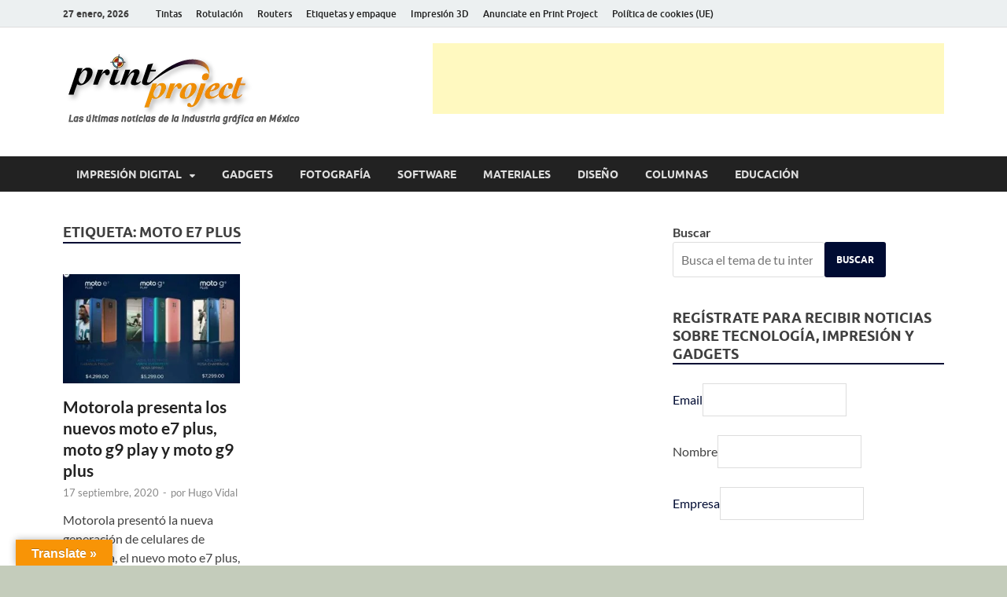

--- FILE ---
content_type: text/html; charset=UTF-8
request_url: https://www.printproject.com.mx/tag/moto-e7-plus/
body_size: 109654
content:
<!DOCTYPE html><html lang="es" prefix="og: https://ogp.me/ns#"><head><script data-no-optimize="1">var litespeed_docref=sessionStorage.getItem("litespeed_docref");litespeed_docref&&(Object.defineProperty(document,"referrer",{get:function(){return litespeed_docref}}),sessionStorage.removeItem("litespeed_docref"));</script> <meta charset="UTF-8"><meta name="viewport" content="width=device-width, initial-scale=1"><link rel="profile" href="https://gmpg.org/xfn/11"> <script id="google_gtagjs-js-consent-mode-data-layer" type="litespeed/javascript">window.dataLayer=window.dataLayer||[];function gtag(){dataLayer.push(arguments)}
gtag('consent','default',{"ad_personalization":"denied","ad_storage":"denied","ad_user_data":"denied","analytics_storage":"denied","functionality_storage":"denied","security_storage":"denied","personalization_storage":"denied","region":["AT","BE","BG","CH","CY","CZ","DE","DK","EE","ES","FI","FR","GB","GR","HR","HU","IE","IS","IT","LI","LT","LU","LV","MT","NL","NO","PL","PT","RO","SE","SI","SK"],"wait_for_update":500});window._googlesitekitConsentCategoryMap={"statistics":["analytics_storage"],"marketing":["ad_storage","ad_user_data","ad_personalization"],"functional":["functionality_storage","security_storage"],"preferences":["personalization_storage"]};window._googlesitekitConsents={"ad_personalization":"denied","ad_storage":"denied","ad_user_data":"denied","analytics_storage":"denied","functionality_storage":"denied","security_storage":"denied","personalization_storage":"denied","region":["AT","BE","BG","CH","CY","CZ","DE","DK","EE","ES","FI","FR","GB","GR","HR","HU","IE","IS","IT","LI","LT","LU","LV","MT","NL","NO","PL","PT","RO","SE","SI","SK"],"wait_for_update":500}</script> <title>Moto e7 Plus Archivos - Print Project México</title><meta name="robots" content="follow, index, max-snippet:-1, max-video-preview:-1, max-image-preview:large"/><link rel="canonical" href="https://www.printproject.com.mx/tag/moto-e7-plus/" /><meta property="og:locale" content="es_MX" /><meta property="og:type" content="article" /><meta property="og:title" content="Moto e7 Plus Archivos - Print Project México" /><meta property="og:url" content="https://www.printproject.com.mx/tag/moto-e7-plus/" /><meta property="og:site_name" content="Print Project México" /><meta property="article:publisher" content="https://www.facebook.com/PrintProjectMX/" /><meta property="og:image" content="https://www.printproject.com.mx/wp-content/uploads/2018/06/Pryecto-PRINT-PROJECT-logocuadro.jpg" /><meta property="og:image:secure_url" content="https://www.printproject.com.mx/wp-content/uploads/2018/06/Pryecto-PRINT-PROJECT-logocuadro.jpg" /><meta property="og:image:width" content="512" /><meta property="og:image:height" content="517" /><meta property="og:image:alt" content="Noticias Impresion Digital Print Project México" /><meta property="og:image:type" content="image/jpeg" /><meta name="twitter:card" content="summary_large_image" /><meta name="twitter:title" content="Moto e7 Plus Archivos - Print Project México" /><meta name="twitter:site" content="@PrintProjectmx" /><meta name="twitter:image" content="https://www.printproject.com.mx/wp-content/uploads/2018/06/Pryecto-PRINT-PROJECT-logocuadro.jpg" /><meta name="twitter:label1" content="Entradas" /><meta name="twitter:data1" content="1" /> <script type="application/ld+json" class="rank-math-schema">{"@context":"https://schema.org","@graph":[{"@type":"Place","@id":"https://www.printproject.com.mx/#place","address":{"@type":"PostalAddress","streetAddress":"Balboa 917","addressLocality":"Portales Sur","addressRegion":"Benito Ju\u00e1rez","postalCode":"03300","addressCountry":"M\u00e9xico"}},{"@type":"Website","@id":"https://www.printproject.com.mx/#organization","name":"Print project M\u00e9xico","url":"https://www.printproject.com.mx","sameAs":["https://www.facebook.com/PrintProjectMX/","https://twitter.com/PrintProjectmx"],"email":"contacto@printproject.com.mx","address":{"@type":"PostalAddress","streetAddress":"Balboa 917","addressLocality":"Portales Sur","addressRegion":"Benito Ju\u00e1rez","postalCode":"03300","addressCountry":"M\u00e9xico"},"logo":{"@type":"ImageObject","@id":"https://www.printproject.com.mx/#logo","url":"https://www.printproject.com.mx/wp-content/uploads/2017/09/print-project2.png","contentUrl":"https://www.printproject.com.mx/wp-content/uploads/2017/09/print-project2.png","caption":"Print project M\u00e9xico","inLanguage":"es","width":"313","height":"102"},"contactPoint":[{"@type":"ContactPoint","telephone":"+52 5513 585322","contactType":"sales"}],"openingHours":["Monday,Tuesday,Wednesday,Thursday,Friday,Saturday 09:00-18:00"],"location":{"@id":"https://www.printproject.com.mx/#place"}},{"@type":"WebSite","@id":"https://www.printproject.com.mx/#website","url":"https://www.printproject.com.mx","name":"Print project M\u00e9xico","publisher":{"@id":"https://www.printproject.com.mx/#organization"},"inLanguage":"es"},{"@type":"BreadcrumbList","@id":"https://www.printproject.com.mx/tag/moto-e7-plus/#breadcrumb","itemListElement":[{"@type":"ListItem","position":"1","item":{"@id":"https://www.printproject.com.mx","name":"Portada"}},{"@type":"ListItem","position":"2","item":{"@id":"https://www.printproject.com.mx/tag/moto-e7-plus/","name":"Moto e7 Plus"}}]},{"@type":"CollectionPage","@id":"https://www.printproject.com.mx/tag/moto-e7-plus/#webpage","url":"https://www.printproject.com.mx/tag/moto-e7-plus/","name":"Moto e7 Plus Archivos - Print Project M\u00e9xico","isPartOf":{"@id":"https://www.printproject.com.mx/#website"},"inLanguage":"es","breadcrumb":{"@id":"https://www.printproject.com.mx/tag/moto-e7-plus/#breadcrumb"}}]}</script> <link rel='dns-prefetch' href='//translate.google.com' /><link rel='dns-prefetch' href='//www.googletagmanager.com' /><link rel='dns-prefetch' href='//pagead2.googlesyndication.com' /><link rel='dns-prefetch' href='//fundingchoicesmessages.google.com' /><link rel="alternate" type="application/rss+xml" title="Print Project México &raquo; Feed" href="https://www.printproject.com.mx/feed/" /><link rel="alternate" type="application/rss+xml" title="Print Project México &raquo; RSS de los comentarios" href="https://www.printproject.com.mx/comments/feed/" /><link rel="alternate" type="application/rss+xml" title="Print Project México &raquo; Moto e7 Plus RSS de la etiqueta" href="https://www.printproject.com.mx/tag/moto-e7-plus/feed/" /><link data-optimized="2" rel="stylesheet" href="https://www.printproject.com.mx/wp-content/litespeed/css/155d9e93ebda682c9a37191ff9ff825a.css?ver=9c398" /> <script type="litespeed/javascript" data-src="https://www.printproject.com.mx/wp-includes/js/jquery/jquery.min.js" id="jquery-core-js"></script> 
 <script data-cfasync="false" type="text/javascript" src="https://www.printproject.com.mx/wp-content/uploads/caos/45c46518.js?id=G-KJM2CLEXQC" id="google_gtagjs-js" async></script> <script data-cfasync="false" type="text/javascript" id="google_gtagjs-js-after">/*  */
window.dataLayer = window.dataLayer || [];function gtag(){dataLayer.push(arguments);}
gtag("set","linker",{"domains":["www.printproject.com.mx"]});
gtag("js", new Date());
gtag("set", "developer_id.dZTNiMT", true);
gtag("config", "G-KJM2CLEXQC");
//# sourceURL=google_gtagjs-js-after
/*  */</script> <link rel="https://api.w.org/" href="https://www.printproject.com.mx/wp-json/" /><link rel="alternate" title="JSON" type="application/json" href="https://www.printproject.com.mx/wp-json/wp/v2/tags/2542" /><link rel="EditURI" type="application/rsd+xml" title="RSD" href="https://www.printproject.com.mx/xmlrpc.php?rsd" /><meta name="generator" content="Site Kit by Google 1.170.0" /> <script src="https://cdn.onesignal.com/sdks/web/v16/OneSignalSDK.page.js" defer></script> <script type="litespeed/javascript">window.OneSignalDeferred=window.OneSignalDeferred||[];OneSignalDeferred.push(async function(OneSignal){await OneSignal.init({appId:"7425003d-9a7e-48a3-b11f-e92b8e73fa32",serviceWorkerOverrideForTypical:!0,path:"https://www.printproject.com.mx/wp-content/plugins/onesignal-free-web-push-notifications/sdk_files/",serviceWorkerParam:{scope:"/wp-content/plugins/onesignal-free-web-push-notifications/sdk_files/push/onesignal/"},serviceWorkerPath:"OneSignalSDKWorker.js",})});if(navigator.serviceWorker){navigator.serviceWorker.getRegistrations().then((registrations)=>{registrations.forEach((registration)=>{if(registration.active&&registration.active.scriptURL.includes('OneSignalSDKWorker.js.php')){registration.unregister().then((success)=>{if(success){console.log('OneSignalSW: Successfully unregistered:',registration.active.scriptURL)}else{console.log('OneSignalSW: Failed to unregister:',registration.active.scriptURL)}})}})}).catch((error)=>{console.error('Error fetching service worker registrations:',error)})}</script> <meta name="google-adsense-platform-account" content="ca-host-pub-2644536267352236"><meta name="google-adsense-platform-domain" content="sitekit.withgoogle.com">
 <script type="litespeed/javascript">(function(w,d,s,l,i){w[l]=w[l]||[];w[l].push({'gtm.start':new Date().getTime(),event:'gtm.js'});var f=d.getElementsByTagName(s)[0],j=d.createElement(s),dl=l!='dataLayer'?'&l='+l:'';j.async=!0;j.src='https://www.googletagmanager.com/gtm.js?id='+i+dl;f.parentNode.insertBefore(j,f)})(window,document,'script','dataLayer','GTM-MV45P5X')</script>  <script type="litespeed/javascript" data-src="https://pagead2.googlesyndication.com/pagead/js/adsbygoogle.js?client=ca-pub-5033645979763003&amp;host=ca-host-pub-2644536267352236" crossorigin="anonymous"></script>  <script type="litespeed/javascript" data-src="https://fundingchoicesmessages.google.com/i/pub-5033645979763003?ers=1" nonce="Aq7TXDQ_Om4xzL9l69gQRA"></script><script nonce="Aq7TXDQ_Om4xzL9l69gQRA" type="litespeed/javascript">(function(){function signalGooglefcPresent(){if(!window.frames.googlefcPresent){if(document.body){const iframe=document.createElement('iframe');iframe.style='width: 0; height: 0; border: none; z-index: -1000; left: -1000px; top: -1000px;';iframe.style.display='none';iframe.name='googlefcPresent';document.body.appendChild(iframe)}else{setTimeout(signalGooglefcPresent,0)}}}signalGooglefcPresent()})()</script>  <script type="litespeed/javascript">(function(){'use strict';function aa(a){var b=0;return function(){return b<a.length?{done:!1,value:a[b++]}:{done:!0}}}var ba="function"==typeof Object.defineProperties?Object.defineProperty:function(a,b,c){if(a==Array.prototype||a==Object.prototype)return a;a[b]=c.value;return a};function ea(a){a=["object"==typeof globalThis&&globalThis,a,"object"==typeof window&&window,"object"==typeof self&&self,"object"==typeof global&&global];for(var b=0;b<a.length;++b){var c=a[b];if(c&&c.Math==Math)return c}throw Error("Cannot find global object");}var fa=ea(this);function ha(a,b){if(b)a:{var c=fa;a=a.split(".");for(var d=0;d<a.length-1;d++){var e=a[d];if(!(e in c))break a;c=c[e]}a=a[a.length-1];d=c[a];b=b(d);b!=d&&null!=b&&ba(c,a,{configurable:!0,writable:!0,value:b})}}
var ia="function"==typeof Object.create?Object.create:function(a){function b(){}b.prototype=a;return new b},l;if("function"==typeof Object.setPrototypeOf)l=Object.setPrototypeOf;else{var m;a:{var ja={a:!0},ka={};try{ka.__proto__=ja;m=ka.a;break a}catch(a){}m=!1}l=m?function(a,b){a.__proto__=b;if(a.__proto__!==b)throw new TypeError(a+" is not extensible");return a}:null}var la=l;function n(a,b){a.prototype=ia(b.prototype);a.prototype.constructor=a;if(la)la(a,b);else for(var c in b)if("prototype"!=c)if(Object.defineProperties){var d=Object.getOwnPropertyDescriptor(b,c);d&&Object.defineProperty(a,c,d)}else a[c]=b[c];a.A=b.prototype}function ma(){for(var a=Number(this),b=[],c=a;c<arguments.length;c++)b[c-a]=arguments[c];return b}
var na="function"==typeof Object.assign?Object.assign:function(a,b){for(var c=1;c<arguments.length;c++){var d=arguments[c];if(d)for(var e in d)Object.prototype.hasOwnProperty.call(d,e)&&(a[e]=d[e])}return a};ha("Object.assign",function(a){return a||na});var p=this||self;function q(a){return a};var t,u;a:{for(var oa=["CLOSURE_FLAGS"],v=p,x=0;x<oa.length;x++)if(v=v[oa[x]],null==v){u=null;break a}u=v}var pa=u&&u[610401301];t=null!=pa?pa:!1;var z,qa=p.navigator;z=qa?qa.userAgentData||null:null;function A(a){return t?z?z.brands.some(function(b){return(b=b.brand)&&-1!=b.indexOf(a)}):!1:!1}function B(a){var b;a:{if(b=p.navigator)if(b=b.userAgent)break a;b=""}return-1!=b.indexOf(a)};function C(){return t?!!z&&0<z.brands.length:!1}function D(){return C()?A("Chromium"):(B("Chrome")||B("CriOS"))&&!(C()?0:B("Edge"))||B("Silk")};var ra=C()?!1:B("Trident")||B("MSIE");!B("Android")||D();D();B("Safari")&&(D()||(C()?0:B("Coast"))||(C()?0:B("Opera"))||(C()?0:B("Edge"))||(C()?A("Microsoft Edge"):B("Edg/"))||C()&&A("Opera"));var sa={},E=null;var ta="undefined"!==typeof Uint8Array,ua=!ra&&"function"===typeof btoa;var F="function"===typeof Symbol&&"symbol"===typeof Symbol()?Symbol():void 0,G=F?function(a,b){a[F]|=b}:function(a,b){void 0!==a.g?a.g|=b:Object.defineProperties(a,{g:{value:b,configurable:!0,writable:!0,enumerable:!1}})};function va(a){var b=H(a);1!==(b&1)&&(Object.isFrozen(a)&&(a=Array.prototype.slice.call(a)),I(a,b|1))}
var H=F?function(a){return a[F]|0}:function(a){return a.g|0},J=F?function(a){return a[F]}:function(a){return a.g},I=F?function(a,b){a[F]=b}:function(a,b){void 0!==a.g?a.g=b:Object.defineProperties(a,{g:{value:b,configurable:!0,writable:!0,enumerable:!1}})};function wa(){var a=[];G(a,1);return a}function xa(a,b){I(b,(a|0)&-99)}function K(a,b){I(b,(a|34)&-73)}function L(a){a=a>>11&1023;return 0===a?536870912:a};var M={};function N(a){return null!==a&&"object"===typeof a&&!Array.isArray(a)&&a.constructor===Object}var O,ya=[];I(ya,39);O=Object.freeze(ya);var P;function Q(a,b){P=b;a=new a(b);P=void 0;return a}
function R(a,b,c){null==a&&(a=P);P=void 0;if(null==a){var d=96;c?(a=[c],d|=512):a=[];b&&(d=d&-2095105|(b&1023)<<11)}else{if(!Array.isArray(a))throw Error();d=H(a);if(d&64)return a;d|=64;if(c&&(d|=512,c!==a[0]))throw Error();a:{c=a;var e=c.length;if(e){var f=e-1,g=c[f];if(N(g)){d|=256;b=(d>>9&1)-1;e=f-b;1024<=e&&(za(c,b,g),e=1023);d=d&-2095105|(e&1023)<<11;break a}}b&&(g=(d>>9&1)-1,b=Math.max(b,e-g),1024<b&&(za(c,g,{}),d|=256,b=1023),d=d&-2095105|(b&1023)<<11)}}I(a,d);return a}
function za(a,b,c){for(var d=1023+b,e=a.length,f=d;f<e;f++){var g=a[f];null!=g&&g!==c&&(c[f-b]=g)}a.length=d+1;a[d]=c};function Aa(a){switch(typeof a){case "number":return isFinite(a)?a:String(a);case "boolean":return a?1:0;case "object":if(a&&!Array.isArray(a)&&ta&&null!=a&&a instanceof Uint8Array){if(ua){for(var b="",c=0,d=a.length-10240;c<d;)b+=String.fromCharCode.apply(null,a.subarray(c,c+=10240));b+=String.fromCharCode.apply(null,c?a.subarray(c):a);a=btoa(b)}else{void 0===b&&(b=0);if(!E){E={};c="ABCDEFGHIJKLMNOPQRSTUVWXYZabcdefghijklmnopqrstuvwxyz0123456789".split("");d=["+/=","+/","-_=","-_.","-_"];for(var e=0;5>e;e++){var f=c.concat(d[e].split(""));sa[e]=f;for(var g=0;g<f.length;g++){var h=f[g];void 0===E[h]&&(E[h]=g)}}}b=sa[b];c=Array(Math.floor(a.length/3));d=b[64]||"";for(e=f=0;f<a.length-2;f+=3){var k=a[f],w=a[f+1];h=a[f+2];g=b[k>>2];k=b[(k&3)<<4|w>>4];w=b[(w&15)<<2|h>>6];h=b[h&63];c[e++]=g+k+w+h}g=0;h=d;switch(a.length-f){case 2:g=a[f+1],h=b[(g&15)<<2]||d;case 1:a=a[f],c[e]=b[a>>2]+b[(a&3)<<4|g>>4]+h+d}a=c.join("")}return a}}return a};function Ba(a,b,c){a=Array.prototype.slice.call(a);var d=a.length,e=b&256?a[d-1]:void 0;d+=e?-1:0;for(b=b&512?1:0;b<d;b++)a[b]=c(a[b]);if(e){b=a[b]={};for(var f in e)Object.prototype.hasOwnProperty.call(e,f)&&(b[f]=c(e[f]))}return a}function Da(a,b,c,d,e,f){if(null!=a){if(Array.isArray(a))a=e&&0==a.length&&H(a)&1?void 0:f&&H(a)&2?a:Ea(a,b,c,void 0!==d,e,f);else if(N(a)){var g={},h;for(h in a)Object.prototype.hasOwnProperty.call(a,h)&&(g[h]=Da(a[h],b,c,d,e,f));a=g}else a=b(a,d);return a}}
function Ea(a,b,c,d,e,f){var g=d||c?H(a):0;d=d?!!(g&32):void 0;a=Array.prototype.slice.call(a);for(var h=0;h<a.length;h++)a[h]=Da(a[h],b,c,d,e,f);c&&c(g,a);return a}function Fa(a){return a.s===M?a.toJSON():Aa(a)};function Ga(a,b,c){c=void 0===c?K:c;if(null!=a){if(ta&&a instanceof Uint8Array)return b?a:new Uint8Array(a);if(Array.isArray(a)){var d=H(a);if(d&2)return a;if(b&&!(d&64)&&(d&32||0===d))return I(a,d|34),a;a=Ea(a,Ga,d&4?K:c,!0,!1,!0);b=H(a);b&4&&b&2&&Object.freeze(a);return a}a.s===M&&(b=a.h,c=J(b),a=c&2?a:Q(a.constructor,Ha(b,c,!0)));return a}}function Ha(a,b,c){var d=c||b&2?K:xa,e=!!(b&32);a=Ba(a,b,function(f){return Ga(f,e,d)});G(a,32|(c?2:0));return a};function Ia(a,b){a=a.h;return Ja(a,J(a),b)}function Ja(a,b,c,d){if(-1===c)return null;if(c>=L(b)){if(b&256)return a[a.length-1][c]}else{var e=a.length;if(d&&b&256&&(d=a[e-1][c],null!=d))return d;b=c+((b>>9&1)-1);if(b<e)return a[b]}}function Ka(a,b,c,d,e){var f=L(b);if(c>=f||e){e=b;if(b&256)f=a[a.length-1];else{if(null==d)return;f=a[f+((b>>9&1)-1)]={};e|=256}f[c]=d;e&=-1025;e!==b&&I(a,e)}else a[c+((b>>9&1)-1)]=d,b&256&&(d=a[a.length-1],c in d&&delete d[c]),b&1024&&I(a,b&-1025)}
function La(a,b){var c=Ma;var d=void 0===d?!1:d;var e=a.h;var f=J(e),g=Ja(e,f,b,d);var h=!1;if(null==g||"object"!==typeof g||(h=Array.isArray(g))||g.s!==M)if(h){var k=h=H(g);0===k&&(k|=f&32);k|=f&2;k!==h&&I(g,k);c=new c(g)}else c=void 0;else c=g;c!==g&&null!=c&&Ka(e,f,b,c,d);e=c;if(null==e)return e;a=a.h;f=J(a);f&2||(g=e,c=g.h,h=J(c),g=h&2?Q(g.constructor,Ha(c,h,!1)):g,g!==e&&(e=g,Ka(a,f,b,e,d)));return e}function Na(a,b){a=Ia(a,b);return null==a||"string"===typeof a?a:void 0}
function Oa(a,b){a=Ia(a,b);return null!=a?a:0}function S(a,b){a=Na(a,b);return null!=a?a:""};function T(a,b,c){this.h=R(a,b,c)}T.prototype.toJSON=function(){var a=Ea(this.h,Fa,void 0,void 0,!1,!1);return Pa(this,a,!0)};T.prototype.s=M;T.prototype.toString=function(){return Pa(this,this.h,!1).toString()};function Pa(a,b,c){var d=a.constructor.v,e=L(J(c?a.h:b)),f=!1;if(d){if(!c){b=Array.prototype.slice.call(b);var g;if(b.length&&N(g=b[b.length-1]))for(f=0;f<d.length;f++)if(d[f]>=e){Object.assign(b[b.length-1]={},g);break}f=!0}e=b;c=!c;g=J(a.h);a=L(g);g=(g>>9&1)-1;for(var h,k,w=0;w<d.length;w++)if(k=d[w],k<a){k+=g;var r=e[k];null==r?e[k]=c?O:wa():c&&r!==O&&va(r)}else h||(r=void 0,e.length&&N(r=e[e.length-1])?h=r:e.push(h={})),r=h[k],null==h[k]?h[k]=c?O:wa():c&&r!==O&&va(r)}d=b.length;if(!d)return b;var Ca;if(N(h=b[d-1])){a:{var y=h;e={};c=!1;for(var ca in y)Object.prototype.hasOwnProperty.call(y,ca)&&(a=y[ca],Array.isArray(a)&&a!=a&&(c=!0),null!=a?e[ca]=a:c=!0);if(c){for(var rb in e){y=e;break a}y=null}}y!=h&&(Ca=!0);d--}for(;0<d;d--){h=b[d-1];if(null!=h)break;var cb=!0}if(!Ca&&!cb)return b;var da;f?da=b:da=Array.prototype.slice.call(b,0,d);b=da;f&&(b.length=d);y&&b.push(y);return b};function Qa(a){return function(b){if(null==b||""==b)b=new a;else{b=JSON.parse(b);if(!Array.isArray(b))throw Error(void 0);G(b,32);b=Q(a,b)}return b}};function Ra(a){this.h=R(a)}n(Ra,T);var Sa=Qa(Ra);var U;function V(a){this.g=a}V.prototype.toString=function(){return this.g+""};var Ta={};function Ua(){return Math.floor(2147483648*Math.random()).toString(36)+Math.abs(Math.floor(2147483648*Math.random())^Date.now()).toString(36)};function Va(a,b){b=String(b);"application/xhtml+xml"===a.contentType&&(b=b.toLowerCase());return a.createElement(b)}function Wa(a){this.g=a||p.document||document}Wa.prototype.appendChild=function(a,b){a.appendChild(b)};function Xa(a,b){a.src=b instanceof V&&b.constructor===V?b.g:"type_error:TrustedResourceUrl";var c,d;(c=(b=null==(d=(c=(a.ownerDocument&&a.ownerDocument.defaultView||window).document).querySelector)?void 0:d.call(c,"script[nonce]"))?b.nonce||b.getAttribute("nonce")||"":"")&&a.setAttribute("nonce",c)};function Ya(a){a=void 0===a?document:a;return a.createElement("script")};function Za(a,b,c,d,e,f){try{var g=a.g,h=Ya(g);h.async=!0;Xa(h,b);g.head.appendChild(h);h.addEventListener("load",function(){e();d&&g.head.removeChild(h)});h.addEventListener("error",function(){0<c?Za(a,b,c-1,d,e,f):(d&&g.head.removeChild(h),f())})}catch(k){f()}};var $a=p.atob("aHR0cHM6Ly93d3cuZ3N0YXRpYy5jb20vaW1hZ2VzL2ljb25zL21hdGVyaWFsL3N5c3RlbS8xeC93YXJuaW5nX2FtYmVyXzI0ZHAucG5n"),ab=p.atob("WW91IGFyZSBzZWVpbmcgdGhpcyBtZXNzYWdlIGJlY2F1c2UgYWQgb3Igc2NyaXB0IGJsb2NraW5nIHNvZnR3YXJlIGlzIGludGVyZmVyaW5nIHdpdGggdGhpcyBwYWdlLg=="),bb=p.atob("RGlzYWJsZSBhbnkgYWQgb3Igc2NyaXB0IGJsb2NraW5nIHNvZnR3YXJlLCB0aGVuIHJlbG9hZCB0aGlzIHBhZ2Uu");function db(a,b,c){this.i=a;this.l=new Wa(this.i);this.g=null;this.j=[];this.m=!1;this.u=b;this.o=c}
function eb(a){if(a.i.body&&!a.m){var b=function(){fb(a);p.setTimeout(function(){return gb(a,3)},50)};Za(a.l,a.u,2,!0,function(){p[a.o]||b()},b);a.m=!0}}
function fb(a){for(var b=W(1,5),c=0;c<b;c++){var d=X(a);a.i.body.appendChild(d);a.j.push(d)}b=X(a);b.style.bottom="0";b.style.left="0";b.style.position="fixed";b.style.width=W(100,110).toString()+"%";b.style.zIndex=W(2147483544,2147483644).toString();b.style["background-color"]=hb(249,259,242,252,219,229);b.style["box-shadow"]="0 0 12px #888";b.style.color=hb(0,10,0,10,0,10);b.style.display="flex";b.style["justify-content"]="center";b.style["font-family"]="Roboto, Arial";c=X(a);c.style.width=W(80,85).toString()+"%";c.style.maxWidth=W(750,775).toString()+"px";c.style.margin="24px";c.style.display="flex";c.style["align-items"]="flex-start";c.style["justify-content"]="center";d=Va(a.l.g,"IMG");d.className=Ua();d.src=$a;d.alt="Warning icon";d.style.height="24px";d.style.width="24px";d.style["padding-right"]="16px";var e=X(a),f=X(a);f.style["font-weight"]="bold";f.textContent=ab;var g=X(a);g.textContent=bb;Y(a,e,f);Y(a,e,g);Y(a,c,d);Y(a,c,e);Y(a,b,c);a.g=b;a.i.body.appendChild(a.g);b=W(1,5);for(c=0;c<b;c++)d=X(a),a.i.body.appendChild(d),a.j.push(d)}function Y(a,b,c){for(var d=W(1,5),e=0;e<d;e++){var f=X(a);b.appendChild(f)}b.appendChild(c);c=W(1,5);for(d=0;d<c;d++)e=X(a),b.appendChild(e)}function W(a,b){return Math.floor(a+Math.random()*(b-a))}function hb(a,b,c,d,e,f){return"rgb("+W(Math.max(a,0),Math.min(b,255)).toString()+","+W(Math.max(c,0),Math.min(d,255)).toString()+","+W(Math.max(e,0),Math.min(f,255)).toString()+")"}function X(a){a=Va(a.l.g,"DIV");a.className=Ua();return a}
function gb(a,b){0>=b||null!=a.g&&0!=a.g.offsetHeight&&0!=a.g.offsetWidth||(ib(a),fb(a),p.setTimeout(function(){return gb(a,b-1)},50))}
function ib(a){var b=a.j;var c="undefined"!=typeof Symbol&&Symbol.iterator&&b[Symbol.iterator];if(c)b=c.call(b);else if("number"==typeof b.length)b={next:aa(b)};else throw Error(String(b)+" is not an iterable or ArrayLike");for(c=b.next();!c.done;c=b.next())(c=c.value)&&c.parentNode&&c.parentNode.removeChild(c);a.j=[];(b=a.g)&&b.parentNode&&b.parentNode.removeChild(b);a.g=null};function jb(a,b,c,d,e){function f(k){document.body?g(document.body):0<k?p.setTimeout(function(){f(k-1)},e):b()}function g(k){k.appendChild(h);p.setTimeout(function(){h?(0!==h.offsetHeight&&0!==h.offsetWidth?b():a(),h.parentNode&&h.parentNode.removeChild(h)):a()},d)}var h=kb(c);f(3)}function kb(a){var b=document.createElement("div");b.className=a;b.style.width="1px";b.style.height="1px";b.style.position="absolute";b.style.left="-10000px";b.style.top="-10000px";b.style.zIndex="-10000";return b};function Ma(a){this.h=R(a)}n(Ma,T);function lb(a){this.h=R(a)}n(lb,T);var mb=Qa(lb);function nb(a){a=Na(a,4)||"";if(void 0===U){var b=null;var c=p.trustedTypes;if(c&&c.createPolicy){try{b=c.createPolicy("goog#html",{createHTML:q,createScript:q,createScriptURL:q})}catch(d){p.console&&p.console.error(d.message)}U=b}else U=b}a=(b=U)?b.createScriptURL(a):a;return new V(a,Ta)};function ob(a,b){this.m=a;this.o=new Wa(a.document);this.g=b;this.j=S(this.g,1);this.u=nb(La(this.g,2));this.i=!1;b=nb(La(this.g,13));this.l=new db(a.document,b,S(this.g,12))}ob.prototype.start=function(){pb(this)};function pb(a){qb(a);Za(a.o,a.u,3,!1,function(){a:{var b=a.j;var c=p.btoa(b);if(c=p[c]){try{var d=Sa(p.atob(c))}catch(e){b=!1;break a}b=b===Na(d,1)}else b=!1}b?Z(a,S(a.g,14)):(Z(a,S(a.g,8)),eb(a.l))},function(){jb(function(){Z(a,S(a.g,7));eb(a.l)},function(){return Z(a,S(a.g,6))},S(a.g,9),Oa(a.g,10),Oa(a.g,11))})}function Z(a,b){a.i||(a.i=!0,a=new a.m.XMLHttpRequest,a.open("GET",b,!0),a.send())}function qb(a){var b=p.btoa(a.j);a.m[b]&&Z(a,S(a.g,5))};(function(a,b){p[a]=function(){var c=ma.apply(0,arguments);p[a]=function(){};b.apply(null,c)}})("__h82AlnkH6D91__",function(a){"function"===typeof window.atob&&(new ob(window,mb(window.atob(a)))).start()})}).call(this);window.__h82AlnkH6D91__("[base64]/[base64]/[base64]/[base64]")</script> <link rel="icon" href="https://www.printproject.com.mx/wp-content/uploads/2018/06/cropped-Pryecto-PRINT-PROJECT-logocuadro-32x32.jpg" sizes="32x32" /><link rel="icon" href="https://www.printproject.com.mx/wp-content/uploads/2018/06/cropped-Pryecto-PRINT-PROJECT-logocuadro-192x192.jpg" sizes="192x192" /><link rel="apple-touch-icon" href="https://www.printproject.com.mx/wp-content/uploads/2018/06/cropped-Pryecto-PRINT-PROJECT-logocuadro-180x180.jpg" /><meta name="msapplication-TileImage" content="https://www.printproject.com.mx/wp-content/uploads/2018/06/cropped-Pryecto-PRINT-PROJECT-logocuadro-270x270.jpg" /><style id="kirki-inline-styles"></style></head><body data-rsssl=1 class="archive tag tag-moto-e7-plus tag-2542 custom-background wp-custom-logo wp-embed-responsive wp-theme-hitmag hitmag-full-width group-blog hfeed th-right-sidebar">
<noscript>
<iframe data-lazyloaded="1" src="about:blank" data-litespeed-src="https://www.googletagmanager.com/ns.html?id=GTM-MV45P5X" height="0" width="0" style="display:none;visibility:hidden"></iframe>
</noscript><div id="page" class="site hitmag-wrapper">
<a class="skip-link screen-reader-text" href="#content">Saltar al contenido</a><header id="masthead" class="site-header" role="banner"><div class="hm-topnavbutton"><div class="hm-nwrap">
<a href="#" class="navbutton" id="top-nav-button">
<span class="top-nav-btn-lbl">Menú Superior</span>						</a></div></div><div class="responsive-topnav"></div><div class="hm-top-bar"><div class="hm-container"><div class="hm-date">27 enero, 2026</div><div id="top-navigation" class="top-navigation"><div class="menu-secundario-container"><ul id="top-menu" class="menu"><li id="menu-item-9215" class="menu-item menu-item-type-taxonomy menu-item-object-category menu-item-9215"><a href="https://www.printproject.com.mx/tintas/">Tintas</a></li><li id="menu-item-9214" class="menu-item menu-item-type-taxonomy menu-item-object-category menu-item-9214"><a href="https://www.printproject.com.mx/rotulacion/">Rotulación</a></li><li id="menu-item-1199" class="menu-item menu-item-type-taxonomy menu-item-object-category menu-item-1199"><a href="https://www.printproject.com.mx/routers/">Routers</a></li><li id="menu-item-14617" class="menu-item menu-item-type-taxonomy menu-item-object-category menu-item-14617"><a href="https://www.printproject.com.mx/etiquetas-y-empaque/">Etiquetas y empaque</a></li><li id="menu-item-12955" class="menu-item menu-item-type-taxonomy menu-item-object-category menu-item-12955"><a href="https://www.printproject.com.mx/impresion-3d/">Impresión 3D</a></li><li id="menu-item-13153" class="menu-item menu-item-type-post_type menu-item-object-page menu-item-13153"><a href="https://www.printproject.com.mx/anunciate-en-print-project/">Anunciate en Print Project</a></li><li id="menu-item-15795" class="menu-item menu-item-type-post_type menu-item-object-page menu-item-15795"><a href="https://www.printproject.com.mx/politica-de-cookies-ue/">Política de cookies (UE)</a></li></ul></div></div></div></div><div class="header-main-area "><div class="hm-container"><div class="site-branding"><div class="site-branding-content"><div class="hm-logo">
<a href="https://www.printproject.com.mx/" class="custom-logo-link" rel="home"><img data-lazyloaded="1" src="[data-uri]" width="313" height="102" data-src="https://www.printproject.com.mx/wp-content/uploads/2017/09/print-project2.png.webp" class="custom-logo" alt="Print Project México" decoding="async" data-srcset="https://www.printproject.com.mx/wp-content/uploads/2017/09/print-project2.png.webp 313w, https://www.printproject.com.mx/wp-content/uploads/2017/09/print-project2-300x98.png 300w" data-sizes="(max-width: 313px) 100vw, 313px" /></a></div><div class="hm-site-title"><p class="site-title"><a href="https://www.printproject.com.mx/" rel="home">Print Project México</a></p><p class="site-description">Las últimas noticias de la impresión digital y la tecnología en México</p></div></div></div><div class="hm-header-sidebar"><aside id="block-48" class="widget widget_block"><script type="litespeed/javascript" data-src="https://pagead2.googlesyndication.com/pagead/js/adsbygoogle.js?client=ca-pub-5033645979763003"
     crossorigin="anonymous"></script> 
<ins class="adsbygoogle"
style="display:inline-block;width:650px;height:90px"
data-ad-client="ca-pub-5033645979763003"
data-ad-slot="4630013606"></ins> <script type="litespeed/javascript">(adsbygoogle=window.adsbygoogle||[]).push({})</script></aside></div></div></div><div class="hm-nav-container"><nav id="site-navigation" class="main-navigation" role="navigation"><div class="hm-container"><div class="menu-primario-container"><ul id="primary-menu" class="menu"><li id="menu-item-9" class="menu-item menu-item-type-taxonomy menu-item-object-category menu-item-has-children menu-item-9"><a href="https://www.printproject.com.mx/impresion-digital/">Impresión digital</a><ul class="sub-menu"><li id="menu-item-10" class="menu-item menu-item-type-taxonomy menu-item-object-category menu-item-10"><a href="https://www.printproject.com.mx/impresion-digital/casa-oficina/">Casa y oficina</a></li><li id="menu-item-11" class="menu-item menu-item-type-taxonomy menu-item-object-category menu-item-11"><a href="https://www.printproject.com.mx/impresion-digital/gran-formato/">Gran formato</a></li><li id="menu-item-12" class="menu-item menu-item-type-taxonomy menu-item-object-category menu-item-12"><a href="https://www.printproject.com.mx/impresion-digital/offset/">Offset</a></li><li id="menu-item-37" class="menu-item menu-item-type-taxonomy menu-item-object-category menu-item-37"><a href="https://www.printproject.com.mx/software/">Software</a></li><li id="menu-item-8036" class="menu-item menu-item-type-taxonomy menu-item-object-category menu-item-8036"><a href="https://www.printproject.com.mx/impresion-3d/">Impresión 3D</a></li><li id="menu-item-14" class="menu-item menu-item-type-taxonomy menu-item-object-category menu-item-14"><a href="https://www.printproject.com.mx/sublimacion/">Sublimación</a></li></ul></li><li id="menu-item-6048" class="menu-item menu-item-type-taxonomy menu-item-object-category menu-item-6048"><a href="https://www.printproject.com.mx/tecnologia/">Gadgets</a></li><li id="menu-item-9205" class="menu-item menu-item-type-taxonomy menu-item-object-category menu-item-9205"><a href="https://www.printproject.com.mx/fotografia/">Fotografía</a></li><li id="menu-item-9207" class="menu-item menu-item-type-taxonomy menu-item-object-category menu-item-9207"><a href="https://www.printproject.com.mx/software/">Software</a></li><li id="menu-item-18144" class="menu-item menu-item-type-taxonomy menu-item-object-category menu-item-18144"><a href="https://www.printproject.com.mx/materiales/">Materiales</a></li><li id="menu-item-9209" class="menu-item menu-item-type-taxonomy menu-item-object-category menu-item-9209"><a href="https://www.printproject.com.mx/diseno/">Diseño</a></li><li id="menu-item-36" class="menu-item menu-item-type-taxonomy menu-item-object-category menu-item-36"><a href="https://www.printproject.com.mx/columna/">Columnas</a></li><li id="menu-item-16342" class="menu-item menu-item-type-taxonomy menu-item-object-category menu-item-16342"><a href="https://www.printproject.com.mx/educacion/">Educación</a></li></ul></div></div></nav><div class="hm-nwrap">
<a href="#" class="navbutton" id="main-nav-button">
<span class="main-nav-btn-lbl">Menú principal</span>				</a></div><div class="responsive-mainnav"></div></div></header><div id="content" class="site-content"><div class="hm-container"><div id="primary" class="content-area"><main id="main" class="site-main" role="main"><header class="page-header"><h1 class="page-title arc-page-title">Etiqueta: <span>Moto e7 Plus</span></h1></header><div class="posts-wrap th-grid-3"><article id="post-6269" class="hitmag-post post-6269 post type-post status-publish format-standard has-post-thumbnail hentry category-tecnologia tag-moto-e7-plus tag-moto-g9-play tag-moto-g9-plus tag-motorola">
<a href="https://www.printproject.com.mx/tecnologia/motorola-moto-e7-plus-moto-g9-plus/" title="Motorola presenta los nuevos moto e7 plus, moto g9 play y moto g9 plus"><div class="archive-thumb">
<img data-lazyloaded="1" src="[data-uri]" width="348" height="215" data-src="https://www.printproject.com.mx/wp-content/uploads/2020/09/moto-g9-plus-moto-e7-plus-348x215.jpg.webp" class="attachment-hitmag-grid size-hitmag-grid wp-post-image" alt="nuevos moto e7 plus, moto g9 play y moto g9 play" decoding="async" fetchpriority="high" /></div>
</a><div class="archive-content"><header class="entry-header"><h3 class="entry-title"><a href="https://www.printproject.com.mx/tecnologia/motorola-moto-e7-plus-moto-g9-plus/" rel="bookmark">Motorola presenta los nuevos moto e7 plus, moto g9 play y moto g9 plus</a></h3><div class="entry-meta">
<span class="posted-on"><a href="https://www.printproject.com.mx/tecnologia/motorola-moto-e7-plus-moto-g9-plus/" rel="bookmark"><time class="entry-date published updated" datetime="2020-09-17T19:19:13-05:00">17 septiembre, 2020</time></a></span><span class="meta-sep"> - </span><span class="byline"> por <span class="author vcard"><a class="url fn n" href="https://www.printproject.com.mx/author/morfosmedia/">Hugo Vidal</a></span></span></div></header><div class="entry-summary"><p>Motorola presentó la nueva generación de celulares de Motorola, el nuevo moto e7 plus, el moto g9 play y el moto g9 plus con batería de 5 mil mAh.</p>
<a href="https://www.printproject.com.mx/tecnologia/motorola-moto-e7-plus-moto-g9-plus/" class="th-readmore"><span class="screen-reader-text">Motorola presenta los nuevos moto e7 plus, moto g9 play y moto g9 plus</span> Leer nota completa</a></div></div></article></div></main></div><aside id="secondary" class="widget-area" role="complementary"><section id="block-23" class="widget widget_block widget_search"><form role="search" method="get" action="https://www.printproject.com.mx/" class="wp-block-search__button-outside wp-block-search__text-button wp-block-search"    ><label class="wp-block-search__label" for="wp-block-search__input-1" >Buscar</label><div class="wp-block-search__inside-wrapper" ><input class="wp-block-search__input" id="wp-block-search__input-1" placeholder="Busca el tema de tu interés" value="" type="search" name="s" required /><button aria-label="Buscar" class="wp-block-search__button wp-element-button" type="submit" >Buscar</button></div></form></section><section id="custom_html-34" class="widget_text widget widget_custom_html"><h4 class="widget-title">Regístrate para recibir noticias sobre tecnología, impresión y gadgets</h4><div class="textwidget custom-html-widget"><form class="simple_form form form-vertical" id="new_subscriber" novalidate="novalidate" action="https://printproject.ipzmarketing.com/f/mppGQdXHalE" accept-charset="UTF-8" method="post"><input name="utf8" type="hidden" value="&#x2713;" /><div class="form-group email required subscriber_email"><label class="control-label email required" for="subscriber_email"><abbr title="Requerido"> </abbr>Email</label><input class="form-control string email required" type="email" name="subscriber[email]" id="subscriber_email" /></div><br><div class="form-group string optional subscriber_name"><label class="control-label string optional" for="subscriber_name">Nombre</label><input class="form-control string optional" type="text" name="subscriber[name]" id="subscriber_name" /></div><br><div class="form-group string required subscriber_custom_fields_1"><label class="control-label string required" for="subscriber_custom_fields_1"><abbr title="Requerido"> </abbr> Empresa</label><input class="form-control string required" type="text" name="subscriber[custom_fields][1]" id="subscriber_custom_fields_1" /></div><br> <script src="https://www.recaptcha.net/recaptcha/api.js" async defer ></script> <div data-sitekey="6LfxSlQUAAAAAE2wMx0128AjWWFXJoBkiNQn2m8m" class="g-recaptcha "></div>
<noscript><div><div style="width: 400px; height: 200px; position: relative;"><div style="width: 302px; height: 300px; position: absolute;">
<iframe
src="https://www.recaptcha.net/recaptcha/api/fallback?k=6LfxSlQUAAAAAE2wMx0128AjWWFXJoBkiNQn2m8m"
name="ReCAPTCHA"
style="width: 302px; height: 300px; border-style: none; border: 0; overflow: hidden;">
</iframe></div></div><div style="width: 300px; height: 30px; border-style: none; bottom: 12px; center: 25px; margin: 0px; padding: 0px; right: 25px; background: #f9f9f9; border: 1px solid #c1c1c1; border-radius: 3px;"><textarea id="g-recaptcha-response" name="g-recaptcha-response"
class="g-recaptcha-response"
				style="width: 250px; height: 40px; border: 1px solid #c1c1c1; margin: 5px 25px; padding: 0px; resize: none;">
</textarea></div></div>
</noscript><div class="submit-wrapper">
<input type="submit"  name="commit" value="registrarme" class="btn btn-primary" data-disable-with="Procesando"/></div></form></div></section><section id="custom_html-93" class="widget_text widget widget_custom_html"><div class="textwidget custom-html-widget"><script type="litespeed/javascript" data-src="https://pagead2.googlesyndication.com/pagead/js/adsbygoogle.js?client=ca-pub-5033645979763003"
     crossorigin="anonymous"></script> 
<ins class="adsbygoogle"
style="display:block"
data-ad-client="ca-pub-5033645979763003"
data-ad-slot="3396160273"
data-ad-format="auto"
data-full-width-responsive="true"></ins> <script type="litespeed/javascript">(adsbygoogle=window.adsbygoogle||[]).push({})</script></div></section><section id="glt_widget-2" class="widget widget_glt_widget"><h4 class="widget-title">Translate to:</h4><div id="flags" class="size18"><ul id="sortable" class="ui-sortable" style="float:left"><li id='English'><a href='#' title='English' class='nturl notranslate en flag united-states'></a></li><li id='German'><a href='#' title='German' class='nturl notranslate de flag German'></a></li></ul></div><div id="google_language_translator" class="default-language-es"></div></section><section id="custom_html-73" class="widget_text widget widget_custom_html"><div class="textwidget custom-html-widget"><script type="litespeed/javascript" data-src="https://pagead2.googlesyndication.com/pagead/js/adsbygoogle.js"></script> 
<ins class="adsbygoogle"
style="display:block"
data-ad-client="ca-pub-5033645979763003"
data-ad-slot="3396160273"
data-ad-format="auto"
data-full-width-responsive="true"></ins> <script type="litespeed/javascript">(adsbygoogle=window.adsbygoogle||[]).push({})</script></div></section><section id="hitmag_single_category_posts-6" class="widget widget_hitmag_single_category_posts"><h4 class="widget-title">Columnas</h4>			<a class="hm-viewall" href="https://www.printproject.com.mx/columna/"><span>View All</span></a><div class="hitmag-one-category"><div class="hmb-post"><a href="https://www.printproject.com.mx/columna/nueva-era-ia-para-contar-historias/" title="La nueva era de usar la IA para contar historias"><img data-lazyloaded="1" src="[data-uri]" width="348" height="215" data-src="https://www.printproject.com.mx/wp-content/uploads/2025/07/la-IA-para-contar-historias-348x215.jpg" class="attachment-hitmag-grid size-hitmag-grid wp-post-image" alt="La IA para contar historias" decoding="async" /></a><h3 class="hmb-entry-title"><a href="https://www.printproject.com.mx/columna/nueva-era-ia-para-contar-historias/" rel="bookmark">La nueva era de usar la IA para contar historias</a></h3><div class="hmb-entry-meta">
<span class="posted-on"><a href="https://www.printproject.com.mx/columna/nueva-era-ia-para-contar-historias/" rel="bookmark"><time class="entry-date published" datetime="2025-07-27T22:18:18-06:00">27 julio, 2025</time><time class="updated" datetime="2025-07-27T23:08:40-06:00">27 julio, 2025</time></a></span><span class="meta-sep"> - </span><span class="byline"> por <span class="author vcard"><a class="url fn n" href="https://www.printproject.com.mx/author/morfosmedia/">Hugo Vidal</a></span></span></div><div class="hmb-entry-summary"><p>Usar la IA para contar historias debe hacerse con precaución, revisar sus resultados y usarla como una herramienta para contar mejores cuentos.</p></div></div><div class="hms-posts"><div class="hms-post"><div class="hms-thumb">
<a href="https://www.printproject.com.mx/columna/ventajas-pcs-con-ia-empresas/" title="💻 PCs con IA: Un cambio de paradigma en el lugar de trabajo moderno"><img data-lazyloaded="1" src="[data-uri]" width="135" height="93" data-src="https://www.printproject.com.mx/wp-content/uploads/2025/04/pc-con-ia-135x93.jpg" class="attachment-hitmag-thumbnail size-hitmag-thumbnail wp-post-image" alt="características PCs con IA" decoding="async" /></a></div><div class="hms-details"><h3 class="hms-title"><a href="https://www.printproject.com.mx/columna/ventajas-pcs-con-ia-empresas/" rel="bookmark">💻 PCs con IA: Un cambio de paradigma en el lugar de trabajo moderno</a></h3><p class="hms-meta"><time class="entry-date published" datetime="2025-04-18T11:39:39-06:00">18 abril, 2025</time><time class="updated" datetime="2025-04-19T14:13:42-06:00">19 abril, 2025</time></p></div></div><div class="hms-post"><div class="hms-thumb">
<a href="https://www.printproject.com.mx/columna/tecnologia-npu-mediatek/" title="Haz que la IA trabaje para ti con la tecnología de las NPU de MediaTek"><img data-lazyloaded="1" src="[data-uri]" width="135" height="93" data-src="https://www.printproject.com.mx/wp-content/uploads/2025/01/chips-mediatek-NPU-135x93.jpg" class="attachment-hitmag-thumbnail size-hitmag-thumbnail wp-post-image" alt="Chips MediaTek Con NPUs" decoding="async" /></a></div><div class="hms-details"><h3 class="hms-title"><a href="https://www.printproject.com.mx/columna/tecnologia-npu-mediatek/" rel="bookmark">Haz que la IA trabaje para ti con la tecnología de las NPU de MediaTek</a></h3><p class="hms-meta"><time class="entry-date published" datetime="2025-01-17T17:32:23-06:00">17 enero, 2025</time><time class="updated" datetime="2025-01-17T17:34:35-06:00">17 enero, 2025</time></p></div></div><div class="hms-post"><div class="hms-thumb">
<a href="https://www.printproject.com.mx/columna/ia-generativa-optimismo-empresas/" title="Cómo influye la IA Generativa a los profesionales en América Latina"><img data-lazyloaded="1" src="[data-uri]" width="135" height="93" data-src="https://www.printproject.com.mx/wp-content/uploads/2024/09/IA-generativa-135x93.jpg.webp" class="attachment-hitmag-thumbnail size-hitmag-thumbnail wp-post-image" alt="IA Generativa negocios" decoding="async" /></a></div><div class="hms-details"><h3 class="hms-title"><a href="https://www.printproject.com.mx/columna/ia-generativa-optimismo-empresas/" rel="bookmark">Cómo influye la IA Generativa a los profesionales en América Latina</a></h3><p class="hms-meta"><time class="entry-date published" datetime="2024-09-24T21:08:32-06:00">24 septiembre, 2024</time><time class="updated" datetime="2024-09-24T21:13:10-06:00">24 septiembre, 2024</time></p></div></div><div class="hms-post"><div class="hms-thumb">
<a href="https://www.printproject.com.mx/columna/una-mirada-alentadora-genai/" title="Una mirada más alentadora acerca de GenAI"><img data-lazyloaded="1" src="[data-uri]" width="135" height="93" data-src="https://www.printproject.com.mx/wp-content/uploads/2024/07/AiGen-135x93.jpg.webp" class="attachment-hitmag-thumbnail size-hitmag-thumbnail wp-post-image" alt="GenAI predicciones de Inteligencia Generativa" decoding="async" /></a></div><div class="hms-details"><h3 class="hms-title"><a href="https://www.printproject.com.mx/columna/una-mirada-alentadora-genai/" rel="bookmark">Una mirada más alentadora acerca de GenAI</a></h3><p class="hms-meta"><time class="entry-date published" datetime="2024-07-04T14:18:56-06:00">4 julio, 2024</time><time class="updated" datetime="2024-07-04T23:45:28-06:00">4 julio, 2024</time></p></div></div></div></div></section><section id="sidebar_posts-6" class="widget widget_sidebar_posts"><div class="hitmag-category-posts"><h4 class="widget-title">Entrevistas</h4><div class="hms-post"><div class="hms-thumb">
<a href="https://www.printproject.com.mx/impresion-digital/5a-espacio-anidigraf/" rel="bookmark" title="Concluye la 5a. edición de Espacio Anidigraf en modo híbrido">
<img data-lazyloaded="1" src="[data-uri]" width="135" height="93" data-src="https://www.printproject.com.mx/wp-content/uploads/2021/10/Espacio-Anidigraf-135x93.jpg.webp" class="attachment-hitmag-thumbnail size-hitmag-thumbnail wp-post-image" alt="Espacio Anidigraf" decoding="async" />								</a></div><div class="hms-details"><h3 class="hms-title"><a href="https://www.printproject.com.mx/impresion-digital/5a-espacio-anidigraf/" rel="bookmark">Concluye la 5a. edición de Espacio Anidigraf en modo híbrido</a></h3><p class="hms-meta"><time class="entry-date published" datetime="2021-10-14T10:52:59-05:00">14 octubre, 2021</time><time class="updated" datetime="2021-10-14T10:53:16-05:00">14 octubre, 2021</time></p></div></div><div class="hms-post"><div class="hms-thumb">
<a href="https://www.printproject.com.mx/impresion-digital/entrevista-roman-lopez-presidente-anidigraf/" rel="bookmark" title="Entrevista con Román López, presidente de Anidigraf">
<img data-lazyloaded="1" src="[data-uri]" width="135" height="93" data-src="https://www.printproject.com.mx/wp-content/uploads/2019/09/Espacio-Anidigraf-1-135x93.jpg.webp" class="attachment-hitmag-thumbnail size-hitmag-thumbnail wp-post-image" alt="Román López Presidente de Anidigraf" decoding="async" />								</a></div><div class="hms-details"><h3 class="hms-title"><a href="https://www.printproject.com.mx/impresion-digital/entrevista-roman-lopez-presidente-anidigraf/" rel="bookmark">Entrevista con Román López, presidente de Anidigraf</a></h3><p class="hms-meta"><time class="entry-date published" datetime="2019-09-03T01:05:12-05:00">3 septiembre, 2019</time><time class="updated" datetime="2020-06-05T21:55:34-05:00">5 junio, 2020</time></p></div></div><div class="hms-post"><div class="hms-thumb">
<a href="https://www.printproject.com.mx/impresion-digital/marcas-lanzamientos-fespa-mexico-2019/" rel="bookmark" title="Las marcas presentan sus lanzamientos en FESPA México 2019">
<img data-lazyloaded="1" src="[data-uri]" width="135" height="93" data-src="https://www.printproject.com.mx/wp-content/uploads/2019/08/Fespa-Mexico-2019-1-135x93.jpg.webp" class="attachment-hitmag-thumbnail size-hitmag-thumbnail wp-post-image" alt="Fespa México 2019" decoding="async" />								</a></div><div class="hms-details"><h3 class="hms-title"><a href="https://www.printproject.com.mx/impresion-digital/marcas-lanzamientos-fespa-mexico-2019/" rel="bookmark">Las marcas presentan sus lanzamientos en FESPA México 2019</a></h3><p class="hms-meta"><time class="entry-date published" datetime="2019-08-23T14:02:22-05:00">23 agosto, 2019</time><time class="updated" datetime="2020-08-06T12:18:11-05:00">6 agosto, 2020</time></p></div></div></div></section><section id="custom_html-83" class="widget_text widget widget_custom_html"><div class="textwidget custom-html-widget"><script type="litespeed/javascript" data-src="https://pagead2.googlesyndication.com/pagead/js/adsbygoogle.js?client=ca-pub-5033645979763003"
     crossorigin="anonymous"></script> 
<ins class="adsbygoogle"
style="display:block"
data-ad-client="ca-pub-5033645979763003"
data-ad-slot="3396160273"
data-ad-format="auto"
data-full-width-responsive="true"></ins> <script type="litespeed/javascript">(adsbygoogle=window.adsbygoogle||[]).push({})</script></div></section><section id="sidebar_posts-2" class="widget widget_sidebar_posts"><div class="hitmag-category-posts"><h4 class="widget-title">Sublimación</h4><div class="hms-post"><div class="hms-thumb">
<a href="https://www.printproject.com.mx/sublimacion/tendencias-en-sublimacion-2023/" rel="bookmark" title="Futuro y tendencias en sublimación para el 2023">
<img data-lazyloaded="1" src="[data-uri]" width="135" height="93" data-src="https://www.printproject.com.mx/wp-content/uploads/2022/12/tendencias-en-Sublimacion-2023-135x93.jpg.webp" class="attachment-hitmag-thumbnail size-hitmag-thumbnail wp-post-image" alt="tendencias en sublimación 2023" decoding="async" />								</a></div><div class="hms-details"><h3 class="hms-title"><a href="https://www.printproject.com.mx/sublimacion/tendencias-en-sublimacion-2023/" rel="bookmark">Futuro y tendencias en sublimación para el 2023</a></h3><p class="hms-meta"><time class="entry-date published" datetime="2022-12-14T19:52:10-06:00">14 diciembre, 2022</time><time class="updated" datetime="2022-12-14T22:43:00-06:00">14 diciembre, 2022</time></p></div></div><div class="hms-post"><div class="hms-thumb">
<a href="https://www.printproject.com.mx/sublimacion/mimaki-impresora-de-sublimacion/" rel="bookmark" title="Mimaki suma nueva impresora de sublimación de tinta a su portafolios">
<img data-lazyloaded="1" src="[data-uri]" width="135" height="93" data-src="https://www.printproject.com.mx/wp-content/uploads/2022/11/impresora-de-sublimacion-mimaki-ts330-1600-135x93.jpg.webp" class="attachment-hitmag-thumbnail size-hitmag-thumbnail wp-post-image" alt="impresora de sublimación" decoding="async" />								</a></div><div class="hms-details"><h3 class="hms-title"><a href="https://www.printproject.com.mx/sublimacion/mimaki-impresora-de-sublimacion/" rel="bookmark">Mimaki suma nueva impresora de sublimación de tinta a su portafolios</a></h3><p class="hms-meta"><time class="entry-date published" datetime="2022-11-03T19:08:31-06:00">3 noviembre, 2022</time><time class="updated" datetime="2022-11-08T09:23:55-06:00">8 noviembre, 2022</time></p></div></div><div class="hms-post"><div class="hms-thumb">
<a href="https://www.printproject.com.mx/impresion-digital/impresoras-para-sublimacion/" rel="bookmark" title="Impresoras para sublimación que apoyan al emprendedor">
<img data-lazyloaded="1" src="[data-uri]" width="135" height="93" data-src="https://www.printproject.com.mx/wp-content/uploads/2021/08/impresoras-para-sublimacion-135x93.jpg.webp" class="attachment-hitmag-thumbnail size-hitmag-thumbnail wp-post-image" alt="Impresoras para sublimación" decoding="async" />								</a></div><div class="hms-details"><h3 class="hms-title"><a href="https://www.printproject.com.mx/impresion-digital/impresoras-para-sublimacion/" rel="bookmark">Impresoras para sublimación que apoyan al emprendedor</a></h3><p class="hms-meta"><time class="entry-date published updated" datetime="2021-08-26T21:33:17-05:00">26 agosto, 2021</time></p></div></div><div class="hms-post"><div class="hms-thumb">
<a href="https://www.printproject.com.mx/sublimacion/graphics-one-calandras/" rel="bookmark" title="Graphics One lanzará dos nuevas calandras rotativas">
<img data-lazyloaded="1" src="[data-uri]" width="135" height="93" data-src="https://www.printproject.com.mx/wp-content/uploads/2021/07/Graphics-One-calandra-Xpress-135x93.jpg.webp" class="attachment-hitmag-thumbnail size-hitmag-thumbnail wp-post-image" alt="Graphics One calandra xpress" decoding="async" />								</a></div><div class="hms-details"><h3 class="hms-title"><a href="https://www.printproject.com.mx/sublimacion/graphics-one-calandras/" rel="bookmark">Graphics One lanzará dos nuevas calandras rotativas</a></h3><p class="hms-meta"><time class="entry-date published updated" datetime="2021-07-12T11:41:23-05:00">12 julio, 2021</time></p></div></div><div class="hms-post"><div class="hms-thumb">
<a href="https://www.printproject.com.mx/sublimacion/iniciar-negocio-de-sublimacion/" rel="bookmark" title="6 tips para iniciar un negocio de sublimación">
<img data-lazyloaded="1" src="[data-uri]" width="135" height="93" data-src="https://www.printproject.com.mx/wp-content/uploads/2021/03/negocio-de-sublimacion-Sawgrass-135x93.jpg.webp" class="attachment-hitmag-thumbnail size-hitmag-thumbnail wp-post-image" alt="Sawgrass negocio de sublimación" decoding="async" />								</a></div><div class="hms-details"><h3 class="hms-title"><a href="https://www.printproject.com.mx/sublimacion/iniciar-negocio-de-sublimacion/" rel="bookmark">6 tips para iniciar un negocio de sublimación</a></h3><p class="hms-meta"><time class="entry-date published" datetime="2021-03-01T20:11:53-06:00">1 marzo, 2021</time><time class="updated" datetime="2021-03-01T20:43:36-06:00">1 marzo, 2021</time></p></div></div><div class="hms-post"><div class="hms-thumb">
<a href="https://www.printproject.com.mx/impresion-digital/epson-impresora-sublimacion-escritorio/" rel="bookmark" title="Epson presenta impresora de sublimación de tinta para escritorio">
<img data-lazyloaded="1" src="[data-uri]" width="135" height="93" data-src="https://www.printproject.com.mx/wp-content/uploads/2021/02/Epson-SureColor-sublimacion-135x93.jpg.webp" class="attachment-hitmag-thumbnail size-hitmag-thumbnail wp-post-image" alt="Epson SureColor F170 sublimación" decoding="async" />								</a></div><div class="hms-details"><h3 class="hms-title"><a href="https://www.printproject.com.mx/impresion-digital/epson-impresora-sublimacion-escritorio/" rel="bookmark">Epson presenta impresora de sublimación de tinta para escritorio</a></h3><p class="hms-meta"><time class="entry-date published updated" datetime="2021-02-12T21:01:46-06:00">12 febrero, 2021</time></p></div></div></div></section><section id="custom_html-79" class="widget_text widget widget_custom_html"><div class="textwidget custom-html-widget"><script type="litespeed/javascript" data-src="https://pagead2.googlesyndication.com/pagead/js/adsbygoogle.js"></script> <ins class="adsbygoogle"
style="display:block; text-align:center;"
data-ad-layout="in-article"
data-ad-format="fluid"
data-ad-client="ca-pub-5033645979763003"
data-ad-slot="7012202932"></ins> <script type="litespeed/javascript">(adsbygoogle=window.adsbygoogle||[]).push({})</script></div></section><section id="recent-posts-2" class="widget widget_recent_entries"><h4 class="widget-title">Entradas recientes</h4><ul><li>
<a href="https://www.printproject.com.mx/impresion-digital/mutoh-impresora-xpertjet-1641sr-pro-ii/">Mutoh lanza la impresora XpertJet 1641SR Pro II con tinta eco-solvente MS51</a></li><li>
<a href="https://www.printproject.com.mx/etiquetas-y-empaque/instalacion-primera-prensa-hp-indigo-6k-en-mexico/">HP instala la primera prensa HP Indigo 6K+ en México</a></li><li>
<a href="https://www.printproject.com.mx/impresion-textil/mimaki-serie-ts330-textil/">Mimaki actualiza la serie TS330 para ampliar la gama de color y la producción en sublimación textil</a></li><li>
<a href="https://www.printproject.com.mx/tecnologia/smartwatch-amazfit-active-max/">Amazfit Active Max: nuevo smartwatch con pantalla más grande y batería de larga duración</a></li><li>
<a href="https://www.printproject.com.mx/etiquetas-y-empaque/flujos-de-trabajo-digitales/">Flujos de trabajo inteligentes para convertidores de empaque y etiquetas para impulsar las tiradas cortas</a></li><li>
<a href="https://www.printproject.com.mx/negocios/xerox-y-lexmark-tecnologia-unificada/">Xerox y Lexmark presentan tecnología unificada para retail en la expo NRF 2026</a></li></ul></section><section id="custom_html-84" class="widget_text widget widget_custom_html"><div class="textwidget custom-html-widget"><script type="litespeed/javascript" data-src="https://pagead2.googlesyndication.com/pagead/js/adsbygoogle.js"></script> 
<ins class="adsbygoogle"
style="display:block"
data-ad-client="ca-pub-5033645979763003"
data-ad-slot="3396160273"
data-ad-format="auto"
data-full-width-responsive="true"></ins> <script type="litespeed/javascript">(adsbygoogle=window.adsbygoogle||[]).push({})</script></div></section><section id="hitmag_tabbed_widget-11" class="widget widget_hitmag_tabbed_widget"><div class="hm-tabs-wdt"><ul class="hm-tab-nav"><li class="hm-tab"><a class="hm-tab-anchor" href="#hitmag-popular">Popular</a></li><li class="hm-tab"><a class="hm-tab-anchor" href="#hitmag-comments">Comentarios</a></li><li class="hm-tab"><a class="hm-tab-anchor" href="#hitmag-tags">Etiquetas</a></li></ul><div class="tab-content"><div id="hitmag-popular"><div class="hms-post"><div class="hms-thumb">
<a href="https://www.printproject.com.mx/impresion-digital/ricoh-ri-1000-diversidad-negocio/" title="Impresora directo a prendas Ricoh Ri 1000, diversidad para tu negocio"><img data-lazyloaded="1" src="[data-uri]" width="135" height="93" data-src="https://www.printproject.com.mx/wp-content/uploads/2019/07/ricoh-135x93.jpg.webp" class="attachment-hitmag-thumbnail size-hitmag-thumbnail wp-post-image" alt="Ricoh Ri 1000" decoding="async" /></a></div><div class="hms-details"><h3 class="hms-title"><a href="https://www.printproject.com.mx/impresion-digital/ricoh-ri-1000-diversidad-negocio/" rel="bookmark">Impresora directo a prendas Ricoh Ri 1000, diversidad para tu negocio</a></h3><p class="hms-meta"><time class="entry-date published" datetime="2019-07-09T13:34:47-05:00">9 julio, 2019</time><time class="updated" datetime="2020-08-06T09:28:06-05:00">6 agosto, 2020</time></p></div></div><div class="hms-post"><div class="hms-thumb">
<a href="https://www.printproject.com.mx/impresion-digital/texart-rt-640m-roland-dga-sublimacion/" title="Texart RT-640M de Roland DGA, el nuevo multifuncional de sublimación"><img data-lazyloaded="1" src="[data-uri]" width="135" height="93" data-src="https://www.printproject.com.mx/wp-content/uploads/2019/08/Roland_Texart_RT-640M-135x93.jpg.webp" class="attachment-hitmag-thumbnail size-hitmag-thumbnail wp-post-image" alt="Roland Texart RT-640M" decoding="async" /></a></div><div class="hms-details"><h3 class="hms-title"><a href="https://www.printproject.com.mx/impresion-digital/texart-rt-640m-roland-dga-sublimacion/" rel="bookmark">Texart RT-640M de Roland DGA, el nuevo multifuncional de sublimación</a></h3><p class="hms-meta"><time class="entry-date published" datetime="2019-08-16T13:05:36-05:00">16 agosto, 2019</time><time class="updated" datetime="2021-03-02T14:53:16-06:00">2 marzo, 2021</time></p></div></div><div class="hms-post"><div class="hms-thumb">
<a href="https://www.printproject.com.mx/impresion-digital/epson-presenta-multifuncional-a-color-alta-velocidad-rendimiento-corporativos/" title="Epson presenta multifuncional a color de alta velocidad y rendimiento para corporativos"><img data-lazyloaded="1" src="[data-uri]" width="135" height="93" data-src="https://www.printproject.com.mx/wp-content/uploads/2018/02/epsonwork-135x93.jpg.webp" class="attachment-hitmag-thumbnail size-hitmag-thumbnail wp-post-image" alt="multifuncional" decoding="async" /></a></div><div class="hms-details"><h3 class="hms-title"><a href="https://www.printproject.com.mx/impresion-digital/epson-presenta-multifuncional-a-color-alta-velocidad-rendimiento-corporativos/" rel="bookmark">Epson presenta multifuncional a color de alta velocidad y rendimiento para corporativos</a></h3><p class="hms-meta"><time class="entry-date published updated" datetime="2018-02-18T23:33:07-06:00">18 febrero, 2018</time></p></div></div><div class="hms-post"><div class="hms-thumb">
<a href="https://www.printproject.com.mx/tecnologia/ilium-m-la-gama-de-lanix-para-los-jovenes-que-inician-en-el-mundo-de-la-tecnologia/" title="Ilium M, la gama de Lanix para los jóvenes que inician en el mundo de la tecnología"><img data-lazyloaded="1" src="[data-uri]" width="135" height="93" data-src="https://www.printproject.com.mx/wp-content/uploads/2018/08/ilium9-135x93.jpg.webp" class="attachment-hitmag-thumbnail size-hitmag-thumbnail wp-post-image" alt="Serie Ilium 9" decoding="async" /></a></div><div class="hms-details"><h3 class="hms-title"><a href="https://www.printproject.com.mx/tecnologia/ilium-m-la-gama-de-lanix-para-los-jovenes-que-inician-en-el-mundo-de-la-tecnologia/" rel="bookmark">Ilium M, la gama de Lanix para los jóvenes que inician en el mundo de la tecnología</a></h3><p class="hms-meta"><time class="entry-date published" datetime="2018-08-24T18:32:15-05:00">24 agosto, 2018</time><time class="updated" datetime="2020-08-08T11:03:03-05:00">8 agosto, 2020</time></p></div></div></div><div id="hitmag-comments"><div class="hmw-comment"><figure class="hmw_avatar">
<a href="https://www.printproject.com.mx/diseno/294-nuevos-colores-pantone-matching-system/#comment-2944">
<img data-lazyloaded="1" src="[data-uri]" alt='' data-src='https://www.printproject.com.mx/wp-content/litespeed/avatar/b153637a9acd28e2bd938e05b728f593.jpg?ver=1769448943' data-srcset='https://www.printproject.com.mx/wp-content/litespeed/avatar/e02060c3bb86aab0835f13d6bb5dab32.jpg?ver=1769448943 2x' class='avatar avatar-50 photo' height='50' width='50' decoding='async'/>
</a></figure><div class="hmw-comm-content">
<a href="https://www.printproject.com.mx/diseno/294-nuevos-colores-pantone-matching-system/#comment-2944">
<span class="hmw-comment-author">Blanca Vargas </span> - <span class="hitmag_comment_post">Pantone añade 294 nuevos colores al Pantone Matching System</span>
</a><p class="hmw-comment">
Buenas tardes, con ustedes puedo conseguir una pantonera para artes gráficas, coat and uncoat.</p></div></div><div class="hmw-comment"><figure class="hmw_avatar">
<a href="https://www.printproject.com.mx/impresion-digital/ricoh-ri-1000-diversidad-negocio/#comment-2875">
<img data-lazyloaded="1" src="[data-uri]" alt='' data-src='https://www.printproject.com.mx/wp-content/litespeed/avatar/c05249f794aedf1f18c7bafe62c4a95c.jpg?ver=1769540928' data-srcset='https://www.printproject.com.mx/wp-content/litespeed/avatar/7b0184429eea9eb5b0fa33b8d6337b91.jpg?ver=1769540928 2x' class='avatar avatar-50 photo' height='50' width='50' decoding='async'/>
</a></figure><div class="hmw-comm-content">
<a href="https://www.printproject.com.mx/impresion-digital/ricoh-ri-1000-diversidad-negocio/#comment-2875">
<span class="hmw-comment-author">JUAN PULIDO </span> - <span class="hitmag_comment_post">Impresora directo a prendas Ricoh Ri 1000, diversidad para tu negocio</span>
</a><p class="hmw-comment">
PRECIO POR FAVOR</p></div></div><div class="hmw-comment"><figure class="hmw_avatar">
<a href="https://www.printproject.com.mx/impresion-textil/preguntas-impresora-dtg/#comment-2872">
<img data-lazyloaded="1" src="[data-uri]" alt='' data-src='https://www.printproject.com.mx/wp-content/litespeed/avatar/52e9f8e78a04b87c42c928f76dd74ef5.jpg?ver=1769441732' data-srcset='https://www.printproject.com.mx/wp-content/litespeed/avatar/04e2f319725d1971e685fce3bf55e43e.jpg?ver=1769441732 2x' class='avatar avatar-50 photo' height='50' width='50' decoding='async'/>
</a></figure><div class="hmw-comm-content">
<a href="https://www.printproject.com.mx/impresion-textil/preguntas-impresora-dtg/#comment-2872">
<span class="hmw-comment-author">MOISES EDUARDO LAVIN VILLA </span> - <span class="hitmag_comment_post">5 preguntas a considerar antes de comprar una impresora DTG</span>
</a><p class="hmw-comment">
Todavia fabican los cartuchos de tinta para la Versa Studio BT-12?</p></div></div><div class="hmw-comment"><figure class="hmw_avatar">
<a href="https://www.printproject.com.mx/tecnologia/la-iluminacion-iot-contribuira-al-exito-de-las-pymes-en-mexico/#comment-2857">
<img data-lazyloaded="1" src="[data-uri]" alt='' data-src='https://www.printproject.com.mx/wp-content/litespeed/avatar/76182e282297fb0d5098c8b221d583eb.jpg?ver=1769454500' data-srcset='https://www.printproject.com.mx/wp-content/litespeed/avatar/bd3abc5a925e5023a9fbf0539c0a820f.jpg?ver=1769454501 2x' class='avatar avatar-50 photo' height='50' width='50' decoding='async'/>
</a></figure><div class="hmw-comm-content">
<a href="https://www.printproject.com.mx/tecnologia/la-iluminacion-iot-contribuira-al-exito-de-las-pymes-en-mexico/#comment-2857">
<span class="hmw-comment-author">Opinion </span> - <span class="hitmag_comment_post">La iluminación IoT contribuirá al éxito de las PyMEs en México</span>
</a><p class="hmw-comment">
Si bien las PyMEs siempre hemos enfrentado desafíos como el control de costos y la optimización de recursos, con herramientas&hellip;</p></div></div></div><div id="hitmag-tags">
<span><a href="https://www.printproject.com.mx/tag/virtual-drupa/">&#039;virtual.drupa&#039;</a></span>
<span><a href="https://www.printproject.com.mx/tag/printbyxerox/">@PrintByXerox</a></span>
<span><a href="https://www.printproject.com.mx/tag/estamosatulado/">#EstamosATuLado</a></span>
<span><a href="https://www.printproject.com.mx/tag/madetobelieve/">#MadeToBelieve</a></span>
<span><a href="https://www.printproject.com.mx/tag/maketocreate/">#MakeToCreate</a></span>
<span><a href="https://www.printproject.com.mx/tag/maketowork/">#MakeToWork</a></span>
<span><a href="https://www.printproject.com.mx/tag/mesientovivo/">#mesientovivo</a></span>
<span><a href="https://www.printproject.com.mx/tag/motorolasquad/">#MotorolaSquad</a></span>
<span><a href="https://www.printproject.com.mx/tag/sigueimpresionando/">#SigueImpresionando</a></span>
<span><a href="https://www.printproject.com.mx/tag/10-anos/">10 años</a></span>
<span><a href="https://www.printproject.com.mx/tag/100-de-algodon/">100% de algodón</a></span>
<span><a href="https://www.printproject.com.mx/tag/115-pulgadas/">115 pulgadas</a></span>
<span><a href="https://www.printproject.com.mx/tag/13-anos/">13 años</a></span>
<span><a href="https://www.printproject.com.mx/tag/13mpx/">13Mpx</a></span>
<span><a href="https://www.printproject.com.mx/tag/1tb/">1TB</a></span>
<span><a href="https://www.printproject.com.mx/tag/20-anos/">20 años</a></span>
<span><a href="https://www.printproject.com.mx/tag/20-anos-de-lenovo/">20 Años de Lenovo</a></span>
<span><a href="https://www.printproject.com.mx/tag/2020/">2020</a></span>
<span><a href="https://www.printproject.com.mx/tag/2025/">2025</a></span>
<span><a href="https://www.printproject.com.mx/tag/21-de-marzo/">21 de marzo</a></span>
<span><a href="https://www.printproject.com.mx/tag/240-hz/">240 Hz</a></span>
<span><a href="https://www.printproject.com.mx/tag/2d/">2D</a></span>
<span><a href="https://www.printproject.com.mx/tag/3-chips-dlp/">3-Chips DLP</a></span>
<span><a href="https://www.printproject.com.mx/tag/30-anos/">30 años</a></span>
<span><a href="https://www.printproject.com.mx/tag/360-production-excellence/">360 Production Excellence</a></span>
<span><a href="https://www.printproject.com.mx/tag/360-reality-audio/">360 Reality Audio</a></span>
<span><a href="https://www.printproject.com.mx/tag/38-anos/">38 años</a></span>
<span><a href="https://www.printproject.com.mx/tag/3d/">3D</a></span>
<span><a href="https://www.printproject.com.mx/tag/3d-sin-lentes/">3D sin lentes</a></span>
<span><a href="https://www.printproject.com.mx/tag/40-anos/">40 años</a></span>
<span><a href="https://www.printproject.com.mx/tag/4g-lte/">4G LTE</a></span>
<span><a href="https://www.printproject.com.mx/tag/4g-lte-worldmode/">4G LTE WorldMode</a></span>
<span><a href="https://www.printproject.com.mx/tag/4k/">4K</a></span>
<span><a href="https://www.printproject.com.mx/tag/4k-hdr/">4K HDR</a></span>
<span><a href="https://www.printproject.com.mx/tag/4k-led/">4K LED</a></span>
<span><a href="https://www.printproject.com.mx/tag/4k-oled/">4K OLED</a></span>
<span><a href="https://www.printproject.com.mx/tag/4k-uhd/">4K UHD</a></span>
<span><a href="https://www.printproject.com.mx/tag/4k-ultra-hd/">4K Ultra HD</a></span>
<span><a href="https://www.printproject.com.mx/tag/5g/">5G</a></span>
<span><a href="https://www.printproject.com.mx/tag/5g-ready/">5G-Ready</a></span>
<span><a href="https://www.printproject.com.mx/tag/70-anos-del-control-remoto/">70 años del control remoto</a></span>
<span><a href="https://www.printproject.com.mx/tag/75-anos/">75 años</a></span>
<span><a href="https://www.printproject.com.mx/tag/8k-led/">8K LED</a></span>
<span><a href="https://www.printproject.com.mx/tag/8k-roku-tv/">8K Roku TV</a></span>
<span><a href="https://www.printproject.com.mx/tag/8k-ultra-hd/">8K Ultra HD</a></span>
<span><a href="https://www.printproject.com.mx/tag/98/">98&quot;</a></span>
<span><a href="https://www.printproject.com.mx/tag/a-capite-ad-calcem/">A Capite Ad Calcem</a></span>
<span><a href="https://www.printproject.com.mx/tag/a3/">A3</a></span>
<span><a href="https://www.printproject.com.mx/tag/a4/">A4</a></span>
<span><a href="https://www.printproject.com.mx/tag/abs/">ABS</a></span>
<span><a href="https://www.printproject.com.mx/tag/abstraccion/">abstracción</a></span>
<span><a href="https://www.printproject.com.mx/tag/acabado/">acabado</a></span>
<span><a href="https://www.printproject.com.mx/tag/acabados-con-barniz/">acabados con barniz</a></span>
<span><a href="https://www.printproject.com.mx/tag/acccsa/">ACCCSA</a></span>
<span><a href="https://www.printproject.com.mx/tag/acceso-remoto/">acceso remoto</a></span>
<span><a href="https://www.printproject.com.mx/tag/accesorios/">accesorios</a></span>
<span><a href="https://www.printproject.com.mx/tag/acciones/">acciones</a></span>
<span><a href="https://www.printproject.com.mx/tag/acciones-sustentables/">acciones sustentables</a></span>
<span><a href="https://www.printproject.com.mx/tag/accionistas/">accionistas</a></span>
<span><a href="https://www.printproject.com.mx/tag/accuboost/">AccuBoost</a></span>
<span><a href="https://www.printproject.com.mx/tag/accufine/">AccuFine</a></span>
<span><a href="https://www.printproject.com.mx/tag/accuriojet/">AccurioJet</a></span>
<span><a href="https://www.printproject.com.mx/tag/accuriojet-30000/">AccurioJet 30000</a></span>
<span><a href="https://www.printproject.com.mx/tag/accuriojet-km-1e/">AccurioJet KM-1e</a></span>
<span><a href="https://www.printproject.com.mx/tag/accuriolabel-230/">AccurioLabel 230</a></span>
<span><a href="https://www.printproject.com.mx/tag/accuriopint-c751i/">AccurioPint C751i</a></span>
<span><a href="https://www.printproject.com.mx/tag/accuriopress-6136p/">AccurioPress 6136P</a></span>
<span><a href="https://www.printproject.com.mx/tag/accuriowide/">AccurioWide</a></span>
<span><a href="https://www.printproject.com.mx/tag/acer/">Acer</a></span>
<span><a href="https://www.printproject.com.mx/tag/acer-aspire-14-ai/">Acer Aspire 14 AI</a></span>
<span><a href="https://www.printproject.com.mx/tag/acer-aspire-5/">Acer Aspire 5</a></span>
<span><a href="https://www.printproject.com.mx/tag/acer-aspire-ai/">Acer Aspire AI</a></span>
<span><a href="https://www.printproject.com.mx/tag/acer-aspire-vero/">Acer Aspire Vero</a></span>
<span><a href="https://www.printproject.com.mx/tag/acer-game-space/">Acer Game Space</a></span>
<span><a href="https://www.printproject.com.mx/tag/acer-iconia-x12/">Acer Iconia X12</a></span>
<span><a href="https://www.printproject.com.mx/tag/acer-mexico/">Acer México</a></span>
<span><a href="https://www.printproject.com.mx/tag/acer-nitro-blaze-7/">Acer Nitro Blaze 7</a></span>
<span><a href="https://www.printproject.com.mx/tag/acer-predator-helios/">Acer Predator Helios</a></span>
<span><a href="https://www.printproject.com.mx/tag/acer-swift-3/">Acer Swift 3</a></span>
<span><a href="https://www.printproject.com.mx/tag/acer-swift-5/">Acer Swift 5</a></span>
<span><a href="https://www.printproject.com.mx/tag/acer-swift-x/">Acer Swift X</a></span>
<span><a href="https://www.printproject.com.mx/tag/acer-trueharmony/">Acer TrueHarmony</a></span>
<span><a href="https://www.printproject.com.mx/tag/acersense/">AcerSense</a></span>
<span><a href="https://www.printproject.com.mx/tag/achurado/">achurado</a></span>
<span><a href="https://www.printproject.com.mx/tag/acrilico/">acrílico</a></span>
<span><a href="https://www.printproject.com.mx/tag/active-2-square/">Active 2 Square</a></span>
<span><a href="https://www.printproject.com.mx/tag/actividades/">actividades</a></span>
<span><a href="https://www.printproject.com.mx/tag/actualizaciones/">actualizaciones</a></span>
<span><a href="https://www.printproject.com.mx/tag/actualizar-equipo/">actualizar equipo</a></span>
<span><a href="https://www.printproject.com.mx/tag/acuerdo/">acuerdo</a></span>
<span><a href="https://www.printproject.com.mx/tag/acuerdo-de-paris/">Acuerdo de París</a></span>
<span><a href="https://www.printproject.com.mx/tag/acuity-led-40/">Acuity LED 40</a></span>
<span><a href="https://www.printproject.com.mx/tag/acuity-prime/">Acuity Prime</a></span>
<span><a href="https://www.printproject.com.mx/tag/acuity-prime-hybrid/">Acuity Prime Hybrid</a></span>
<span><a href="https://www.printproject.com.mx/tag/acuity-tr/">ACUITY TR</a></span>
<span><a href="https://www.printproject.com.mx/tag/acuity-triton/">Acuity Triton</a></span>
<span><a href="https://www.printproject.com.mx/tag/acuity-ultra/">Acuity Ultra</a></span>
<span><a href="https://www.printproject.com.mx/tag/acuity-ultra-hybrid-led/">Acuity Ultra Hybrid LED</a></span>
<span><a href="https://www.printproject.com.mx/tag/ad-circular/">AD Circular</a></span>
<span><a href="https://www.printproject.com.mx/tag/adaptabilidad/">adaptabilidad</a></span>
<span><a href="https://www.printproject.com.mx/tag/additiv-latam/">ADDITIV Latam</a></span>
<span><a href="https://www.printproject.com.mx/tag/adecco/">Adecco</a></span>
<span><a href="https://www.printproject.com.mx/tag/adhesion/">adhesión</a></span>
<span><a href="https://www.printproject.com.mx/tag/adhesivo-acrilico/">adhesivo acrílico</a></span>
<span><a href="https://www.printproject.com.mx/tag/adhesivos/">adhesivos</a></span>
<span><a href="https://www.printproject.com.mx/tag/adhesivos-reciclables-y-compostables/">adhesivos reciclables y compostables</a></span>
<span><a href="https://www.printproject.com.mx/tag/administracion/">administración</a></span>
<span><a href="https://www.printproject.com.mx/tag/adobe/">Adobe</a></span>
<span><a href="https://www.printproject.com.mx/tag/adobe-firefly/">Adobe Firefly</a></span>
<span><a href="https://www.printproject.com.mx/tag/adobe-max-insights/">Adobe MAX Insights</a></span>
<span><a href="https://www.printproject.com.mx/tag/adobe-pdf/">Adobe PDF</a></span>
<span><a href="https://www.printproject.com.mx/tag/adobe-pdf-print-engine/">Adobe PDF Print Engine</a></span>
<span><a href="https://www.printproject.com.mx/tag/adobe-textile-designer/">Adobe Textile Designer</a></span>
<span><a href="https://www.printproject.com.mx/tag/adopcion-de-la-nube/">adopción de la nube</a></span>
<span><a href="https://www.printproject.com.mx/tag/advanced-pass-system-4/">Advanced Pass System 4</a></span>
<span><a href="https://www.printproject.com.mx/tag/aesthetic-car-wrapping/">aesthetic car wrapping</a></span>
<span><a href="https://www.printproject.com.mx/tag/africa/">África</a></span>
<span><a href="https://www.printproject.com.mx/tag/agfa/">Agfa</a></span>
<span><a href="https://www.printproject.com.mx/tag/agfa-anapurna/">Agfa Anapurna</a></span>
<span><a href="https://www.printproject.com.mx/tag/agfa-en-fespa-mexico-2025/">Agfa En FESPA México 2025</a></span>
<span><a href="https://www.printproject.com.mx/tag/agfa-graphics/">Agfa Graphics</a></span>
<span><a href="https://www.printproject.com.mx/tag/agilidad/">agilidad</a></span>
<span><a href="https://www.printproject.com.mx/tag/ahorro-de-energia/">ahorro de energía</a></span>
<span><a href="https://www.printproject.com.mx/tag/ahorro-en-tinta/">ahorro en tinta</a></span>
<span><a href="https://www.printproject.com.mx/tag/ahorros/">ahorros</a></span>
<span><a href="https://www.printproject.com.mx/tag/ai/">AI</a></span>
<span><a href="https://www.printproject.com.mx/tag/ai-audit/">AI Audit</a></span>
<span><a href="https://www.printproject.com.mx/tag/ai-billboard-validation/">AI Billboard Validation</a></span>
<span><a href="https://www.printproject.com.mx/tag/ai-pcs/">AI PCs</a></span>
<span><a href="https://www.printproject.com.mx/tag/ai-supervisor/">AI Supervisor</a></span>
<span><a href="https://www.printproject.com.mx/tag/ai-thinq-de-lg/">AI ThinQ de LG</a></span>
<span><a href="https://www.printproject.com.mx/tag/aire-link/">AIRe Link</a></span>
<span><a href="https://www.printproject.com.mx/tag/airpop/">Airpop</a></span>
<span><a href="https://www.printproject.com.mx/tag/alamotape/">Alamotape</a></span>
<span><a href="https://www.printproject.com.mx/tag/alcatel/">Alcatel</a></span>
<span><a href="https://www.printproject.com.mx/tag/alcatel-1s/">Alcatel 1S</a></span>
<span><a href="https://www.printproject.com.mx/tag/alcatel-1se/">Alcatel 1SE</a></span>
<span><a href="https://www.printproject.com.mx/tag/alcatel-1x/">Alcatel 1X</a></span>
<span><a href="https://www.printproject.com.mx/tag/alcatel-3/">Alcatel 3</a></span>
<span><a href="https://www.printproject.com.mx/tag/alcatel-3x-2019/">Alcatel 3X [2019]</a></span>
<span><a href="https://www.printproject.com.mx/tag/alemania/">Alemania</a></span>
<span><a href="https://www.printproject.com.mx/tag/alexa/">Alexa</a></span>
<span><a href="https://www.printproject.com.mx/tag/alexa-torre/">Alexa Torre</a></span>
<span><a href="https://www.printproject.com.mx/tag/algodon/">algodón</a></span>
<span><a href="https://www.printproject.com.mx/tag/algoritmo/">algoritmo</a></span>
<span><a href="https://www.printproject.com.mx/tag/alianza/">alianza</a></span>
<span><a href="https://www.printproject.com.mx/tag/alienware/">Alienware</a></span>
<span><a href="https://www.printproject.com.mx/tag/alienware-aurora/">Alienware Aurora</a></span>
<span><a href="https://www.printproject.com.mx/tag/alimentos-frios/">alimentos fríos</a></span>
<span><a href="https://www.printproject.com.mx/tag/alimentos-impresos/">alimentos impresos</a></span>
<span><a href="https://www.printproject.com.mx/tag/alimentos-y-bebidas/">alimentos y bebidas</a></span>
<span><a href="https://www.printproject.com.mx/tag/all-in-one/">All-in-One</a></span>
<span><a href="https://www.printproject.com.mx/tag/allegro/">Allegro</a></span>
<span><a href="https://www.printproject.com.mx/tag/almacenamiento/">almacenamiento</a></span>
<span><a href="https://www.printproject.com.mx/tag/almacenamiento-flash/">almacenamiento flash</a></span>
<span><a href="https://www.printproject.com.mx/tag/almacenamiento-ssd-portatil/">almacenamiento SSD portátil</a></span>
<span><a href="https://www.printproject.com.mx/tag/almacenes-de-retail/">almacenes de retail</a></span>
<span><a href="https://www.printproject.com.mx/tag/alpha/">Alpha</a></span>
<span><a href="https://www.printproject.com.mx/tag/alpha-1-ii/">Alpha 1 II</a></span>
<span><a href="https://www.printproject.com.mx/tag/alpha-3/">Alpha 3</a></span>
<span><a href="https://www.printproject.com.mx/tag/alpha-7s-iii/">Alpha 7S III</a></span>
<span><a href="https://www.printproject.com.mx/tag/alpha-9/">Alpha 9</a></span>
<span><a href="https://www.printproject.com.mx/tag/alpha-partners/">Alpha Partners</a></span>
<span><a href="https://www.printproject.com.mx/tag/alta-calidad/">alta calidad</a></span>
<span><a href="https://www.printproject.com.mx/tag/alta-definicion/">alta definición</a></span>
<span><a href="https://www.printproject.com.mx/tag/alta-gama/">alta gama</a></span>
<span><a href="https://www.printproject.com.mx/tag/alta-luminosidad/">Alta Luminosidad</a></span>
<span><a href="https://www.printproject.com.mx/tag/alta-produccion/">alta producción</a></span>
<span><a href="https://www.printproject.com.mx/tag/alta-resolucion/">alta resolución</a></span>
<span><a href="https://www.printproject.com.mx/tag/alta-sensibilidad/">alta sensibilidad</a></span>
<span><a href="https://www.printproject.com.mx/tag/alta-velocidad/">alta velocidad</a></span>
<span><a href="https://www.printproject.com.mx/tag/altalink/">AltaLink</a></span>
<span><a href="https://www.printproject.com.mx/tag/altavoces/">altavoces</a></span>
<span><a href="https://www.printproject.com.mx/tag/altavoces-portatiles/">Altavoces portátiles</a></span>
<span><a href="https://www.printproject.com.mx/tag/alto-desempeno/">alto desempeño</a></span>
<span><a href="https://www.printproject.com.mx/tag/alto-rendimiento/">alto rendimiento</a></span>
<span><a href="https://www.printproject.com.mx/tag/alumigraphics/">AlumiGraphics</a></span>
<span><a href="https://www.printproject.com.mx/tag/alumnos/">alumnos</a></span>
<span><a href="https://www.printproject.com.mx/tag/am-solutions/">AM Solutions</a></span>
<span><a href="https://www.printproject.com.mx/tag/amante/">amante</a></span>
<span><a href="https://www.printproject.com.mx/tag/amarillo-neon/">amarillo neón</a></span>
<span><a href="https://www.printproject.com.mx/tag/amarillo-y-negro/">amarillo y negro</a></span>
<span><a href="https://www.printproject.com.mx/tag/amartphone/">amartphone</a></span>
<span><a href="https://www.printproject.com.mx/tag/amazfit/">AmazFit</a></span>
<span><a href="https://www.printproject.com.mx/tag/amazfit-active-max/">Amazfit Active Max</a></span>
<span><a href="https://www.printproject.com.mx/tag/amazfit-band-7/">Amazfit Band 7</a></span>
<span><a href="https://www.printproject.com.mx/tag/amazfit-bip-6/">Amazfit Bip 6</a></span>
<span><a href="https://www.printproject.com.mx/tag/amazon/">Amazon</a></span>
<span><a href="https://www.printproject.com.mx/tag/amazon-alexa/">Amazon Alexa</a></span>
<span><a href="https://www.printproject.com.mx/tag/amazon-devices/">Amazon Devices</a></span>
<span><a href="https://www.printproject.com.mx/tag/amazon-echo/">Amazon Echo</a></span>
<span><a href="https://www.printproject.com.mx/tag/amazon-echo-plus/">Amazon Echo Plus</a></span>
<span><a href="https://www.printproject.com.mx/tag/amazon-mexico/">Amazon México</a></span>
<span><a href="https://www.printproject.com.mx/tag/amazon-smart-plug/">Amazon Smart Plug</a></span>
<span><a href="https://www.printproject.com.mx/tag/amd/">AMD</a></span>
<span><a href="https://www.printproject.com.mx/tag/amd-epyc-de-5a-generacion/">AMD EPYC de 5ª generación</a></span>
<span><a href="https://www.printproject.com.mx/tag/amd-ryzen/">AMD Ryzen</a></span>
<span><a href="https://www.printproject.com.mx/tag/amd-ryzen-3/">AMD Ryzen 3</a></span>
<span><a href="https://www.printproject.com.mx/tag/amd-ryzen-9-7940h/">AMD Ryzen 9 7940H</a></span>
<span><a href="https://www.printproject.com.mx/tag/amd-ryzen-pro-serie-5000/">AMD Ryzen PRO Serie 5000</a></span>
<span><a href="https://www.printproject.com.mx/tag/amd-ryzen-serie-5000/">AMD Ryzen Serie 5000</a></span>
<span><a href="https://www.printproject.com.mx/tag/amd-ryzen-threadripper-pro/">AMD Ryzen Threadripper PRO</a></span>
<span><a href="https://www.printproject.com.mx/tag/amd-ryzen-threadripper-pro-7000-wx-series/">AMD Ryzen Threadripper Pro 7000 WX-Series</a></span>
<span><a href="https://www.printproject.com.mx/tag/america-central/">America Central</a></span>
<span><a href="https://www.printproject.com.mx/tag/america-latina/">América Latina</a></span>
<span><a href="https://www.printproject.com.mx/tag/america-movil/">América Móvil</a></span>
<span><a href="https://www.printproject.com.mx/tag/amfortis/">Amfortis</a></span>
<span><a href="https://www.printproject.com.mx/tag/amoled/">AMOLED</a></span>
<span><a href="https://www.printproject.com.mx/tag/amplificadores/">amplificadores</a></span>
<span><a href="https://www.printproject.com.mx/tag/amplify-print-2025/">Amplify Print 2025</a></span>
<span><a href="https://www.printproject.com.mx/tag/amsterdam/">Amsterdam</a></span>
<span><a href="https://www.printproject.com.mx/tag/amvo/">AMVO</a></span>
<span><a href="https://www.printproject.com.mx/tag/ana-marin/">Ana Marín</a></span>
<span><a href="https://www.printproject.com.mx/tag/anajet/">Anajet</a></span>
<span><a href="https://www.printproject.com.mx/tag/analisis-de-datos/">Análisis de datos</a></span>
<span><a href="https://www.printproject.com.mx/tag/analitica/">analítica</a></span>
<span><a href="https://www.printproject.com.mx/tag/anapurna-ciervo/">Anapurna Ciervo</a></span>
<span><a href="https://www.printproject.com.mx/tag/anapurna-ciervo-h2500/">Anapurna Ciervo H2500</a></span>
<span><a href="https://www.printproject.com.mx/tag/android/">Android</a></span>
<span><a href="https://www.printproject.com.mx/tag/android-10/">Android 10</a></span>
<span><a href="https://www.printproject.com.mx/tag/android-5g/">Android 5G</a></span>
<span><a href="https://www.printproject.com.mx/tag/android-7-0-nougat/">Android 7.0 Nougat</a></span>
<span><a href="https://www.printproject.com.mx/tag/android-8-1-oreo/">Android 8.1 Oreo</a></span>
<span><a href="https://www.printproject.com.mx/tag/android-9-0-pie/">Android 9.0 Pie</a></span>
<span><a href="https://www.printproject.com.mx/tag/android-go/">Android Go</a></span>
<span><a href="https://www.printproject.com.mx/tag/android-one/">Android One</a></span>
<span><a href="https://www.printproject.com.mx/tag/anidigraf/">Anidigraf</a></span>
<span><a href="https://www.printproject.com.mx/tag/aniversario/">aniversario</a></span>
<span><a href="https://www.printproject.com.mx/tag/anker-innovations/">Anker Innovations</a></span>
<span><a href="https://www.printproject.com.mx/tag/anna-fusoni/">Anna Fusoni</a></span>
<span><a href="https://www.printproject.com.mx/tag/ant-man-and-the-wasp/">Ant-Man and The Wasp</a></span>
<span><a href="https://www.printproject.com.mx/tag/antalis/">Antalis</a></span>
<span><a href="https://www.printproject.com.mx/tag/antibacterial/">antibacterial</a></span>
<span><a href="https://www.printproject.com.mx/tag/antideslizante/">antideslizante</a></span>
<span><a href="https://www.printproject.com.mx/tag/antivirus/">antivirus</a></span>
<span><a href="https://www.printproject.com.mx/tag/apagones-digitales/">apagones digitales</a></span>
<span><a href="https://www.printproject.com.mx/tag/aparatos-electronicos/">aparatos electrónicos</a></span>
<span><a href="https://www.printproject.com.mx/tag/apasionado/">apasionado</a></span>
<span><a href="https://www.printproject.com.mx/tag/apeos/">Apeos</a></span>
<span><a href="https://www.printproject.com.mx/tag/apeos-print/">Apeos Print</a></span>
<span><a href="https://www.printproject.com.mx/tag/apeosprint-4830/">ApeosPrint 4830</a></span>
<span><a href="https://www.printproject.com.mx/tag/aplicacion/">aplicación</a></span>
<span><a href="https://www.printproject.com.mx/tag/aplicaciones/">aplicaciones</a></span>
<span><a href="https://www.printproject.com.mx/tag/aplicaciones-3d/">aplicaciones 3D</a></span>
<span><a href="https://www.printproject.com.mx/tag/aplicaciones-cad/">aplicaciones CAD</a></span>
<span><a href="https://www.printproject.com.mx/tag/aplicaciones-de-etiquetado/">aplicaciones de etiquetado</a></span>
<span><a href="https://www.printproject.com.mx/tag/aplicaciones-hp/">Aplicaciones HP</a></span>
<span><a href="https://www.printproject.com.mx/tag/aplicaciones-para-pisos/">aplicaciones para pisos</a></span>
<span><a href="https://www.printproject.com.mx/tag/apnx/">APNX</a></span>
<span><a href="https://www.printproject.com.mx/tag/apogee-v11/">Apogee v11</a></span>
<span><a href="https://www.printproject.com.mx/tag/apogee-webapproval/">Apogee WebApproval</a></span>
<span><a href="https://www.printproject.com.mx/tag/apolo-11/">Apolo 11</a></span>
<span><a href="https://www.printproject.com.mx/tag/app/">app</a></span>
<span><a href="https://www.printproject.com.mx/tag/app-dell-audio/">App Dell Audio</a></span>
<span><a href="https://www.printproject.com.mx/tag/appcelerate/">APPcelerate</a></span>
<span><a href="https://www.printproject.com.mx/tag/appgallery/">AppGallery</a></span>
<span><a href="https://www.printproject.com.mx/tag/apple/">Apple</a></span>
<span><a href="https://www.printproject.com.mx/tag/apple-health/">Apple Health</a></span>
<span><a href="https://www.printproject.com.mx/tag/apple-iphone-12/">Apple iPhone 12</a></span>
<span><a href="https://www.printproject.com.mx/tag/aprendizaje/">aprendizaje</a></span>
<span><a href="https://www.printproject.com.mx/tag/aprendizaje-en-linea/">aprendizaje en línea</a></span>
<span><a href="https://www.printproject.com.mx/tag/aquafuze/">AQUAFUZE</a></span>
<span><a href="https://www.printproject.com.mx/tag/aquarelle-rag/">Aquarelle Rag</a></span>
<span><a href="https://www.printproject.com.mx/tag/aranceles/">aranceles</a></span>
<span><a href="https://www.printproject.com.mx/tag/arboles/">árboles</a></span>
<span><a href="https://www.printproject.com.mx/tag/archivo-de-impresion/">archivo de impresión</a></span>
<span><a href="https://www.printproject.com.mx/tag/archivos/">archivos</a></span>
<span><a href="https://www.printproject.com.mx/tag/archivos-digitales/">archivos digitales</a></span>
<span><a href="https://www.printproject.com.mx/tag/arden-software/">Arden Software</a></span>
<span><a href="https://www.printproject.com.mx/tag/areas-de-corte/">áreas de corte</a></span>
<span><a href="https://www.printproject.com.mx/tag/ariel-carlomagno/">Ariel Carlomagno</a></span>
<span><a href="https://www.printproject.com.mx/tag/arizona-135-gt/">Arizona 135 GT</a></span>
<span><a href="https://www.printproject.com.mx/tag/arizona-2300/">Arizona 2300</a></span>
<span><a href="https://www.printproject.com.mx/tag/ark-dial/">Ark Dial</a></span>
<span><a href="https://www.printproject.com.mx/tag/arlon-floor-graphics/">Arlon Floor Graphics</a></span>
<span><a href="https://www.printproject.com.mx/tag/arlon-graphics/">Arlon Graphics</a></span>
<span><a href="https://www.printproject.com.mx/tag/arlon-innovations/">Arlon Innovations</a></span>
<span><a href="https://www.printproject.com.mx/tag/armar-una-pc/">armar una PC</a></span>
<span><a href="https://www.printproject.com.mx/tag/arquine/">Arquine</a></span>
<span><a href="https://www.printproject.com.mx/tag/arquitectos/">arquitectos</a></span>
<span><a href="https://www.printproject.com.mx/tag/arquitectura-ti/">arquitectura TI</a></span>
<span><a href="https://www.printproject.com.mx/tag/arreglo-de-camaras/">arreglo de cámaras</a></span>
<span><a href="https://www.printproject.com.mx/tag/art-collection/">Art Collection</a></span>
<span><a href="https://www.printproject.com.mx/tag/arte/">arte</a></span>
<span><a href="https://www.printproject.com.mx/tag/arte-digital/">arte digital</a></span>
<span><a href="https://www.printproject.com.mx/tag/arte-fino/">arte fino</a></span>
<span><a href="https://www.printproject.com.mx/tag/artes-graficas/">artes gráficas</a></span>
<span><a href="https://www.printproject.com.mx/tag/artflow-25-03/">Artflow 25.03</a></span>
<span><a href="https://www.printproject.com.mx/tag/articulos-electronicos/">artículos electrónicos</a></span>
<span><a href="https://www.printproject.com.mx/tag/articulos-promocionales/">artículos promocionales</a></span>
<span><a href="https://www.printproject.com.mx/tag/artistas/">artistas</a></span>
<span><a href="https://www.printproject.com.mx/tag/artistri-xite-p2700/">Artistri Xite P2700</a></span>
<span><a href="https://www.printproject.com.mx/tag/artpro/">ArtPro+</a></span>
<span><a href="https://www.printproject.com.mx/tag/artpro-20-0/">ArtPro+ 20.0</a></span>
<span><a href="https://www.printproject.com.mx/tag/arziro-design/">Arziro Design</a></span>
<span><a href="https://www.printproject.com.mx/tag/as-a-service/">As a Service</a></span>
<span><a href="https://www.printproject.com.mx/tag/asanti/">Asanti</a></span>
<span><a href="https://www.printproject.com.mx/tag/asistente-de-voz/">asistente de voz</a></span>
<span><a href="https://www.printproject.com.mx/tag/asistente-inteligente/">asistente inteligente</a></span>
<span><a href="https://www.printproject.com.mx/tag/asistente-virtual/">asistente virtual</a></span>
<span><a href="https://www.printproject.com.mx/tag/asociacion-mexico-japonesa/">Asociación México Japonesa</a></span>
<span><a href="https://www.printproject.com.mx/tag/asociacion-nacional-de-industriales-y-distribuidores-para-la-industria-grafica-a-c/">Asociación Nacional de Industriales y Distribuidores para la Industria Gráfica A.C.</a></span>
<span><a href="https://www.printproject.com.mx/tag/asociacion-para-la-impresion-digital/">Asociación para la Impresión Digital</a></span>
<span><a href="https://www.printproject.com.mx/tag/asociaciones-internacionales/">asociaciones internacionales</a></span>
<span><a href="https://www.printproject.com.mx/tag/aspire-go/">Aspire Go</a></span>
<span><a href="https://www.printproject.com.mx/tag/asus/">Asus</a></span>
<span><a href="https://www.printproject.com.mx/tag/asus-chromebook/">Asus Chromebook</a></span>
<span><a href="https://www.printproject.com.mx/tag/asus-dialpad/">Asus DialPad</a></span>
<span><a href="https://www.printproject.com.mx/tag/asus-ergolift/">ASUS ErgoLift</a></span>
<span><a href="https://www.printproject.com.mx/tag/asus-mexico/">Asus México</a></span>
<span><a href="https://www.printproject.com.mx/tag/asus-pen-2-0/">ASUS Pen 2.0</a></span>
<span><a href="https://www.printproject.com.mx/tag/asus-screenpad/">ASUS ScreenPad</a></span>
<span><a href="https://www.printproject.com.mx/tag/asus-sonicmaster-premium/">ASUS SonicMaster Premium</a></span>
<span><a href="https://www.printproject.com.mx/tag/asus-vivobook/">Asus VivoBook</a></span>
<span><a href="https://www.printproject.com.mx/tag/asus-wifi-master/">Asus WiFi Master</a></span>
<span><a href="https://www.printproject.com.mx/tag/asus-zenbook/">Asus Zenbook</a></span>
<span><a href="https://www.printproject.com.mx/tag/asus-zenbook-a14/">Asus Zenbook A14</a></span>
<span><a href="https://www.printproject.com.mx/tag/asus-zenbook-duo/">ASUS Zenbook Duo</a></span>
<span><a href="https://www.printproject.com.mx/tag/asus-zenbook-edition-30/">Asus ZenBook Edition 30</a></span>
<span><a href="https://www.printproject.com.mx/tag/att/">AT&amp;T</a></span>
<span><a href="https://www.printproject.com.mx/tag/att-mexico/">AT&amp;T México</a></span>
<span><a href="https://www.printproject.com.mx/tag/ataques-ciberneticos/">ataques cibernéticos</a></span>
<span><a href="https://www.printproject.com.mx/tag/ataques-de-malware/">ataques de malware</a></span>
<span><a href="https://www.printproject.com.mx/tag/ataques-de-ransomware/">ataques de ransomware</a></span>
<span><a href="https://www.printproject.com.mx/tag/atencion-al-client/">atención al client</a></span>
<span><a href="https://www.printproject.com.mx/tag/atlanta/">Atlanta</a></span>
<span><a href="https://www.printproject.com.mx/tag/atlas/">Atlas</a></span>
<span><a href="https://www.printproject.com.mx/tag/audifonos/">audífonos</a></span>
<span><a href="https://www.printproject.com.mx/tag/audifonos-inalambricos/">audífonos inalámbricos</a></span>
<span><a href="https://www.printproject.com.mx/tag/audifonos-inalambricos-wf-xb700/">audífonos inalámbricos WF-XB700</a></span>
<span><a href="https://www.printproject.com.mx/tag/audifonos-tws/">audífonos TWS</a></span>
<span><a href="https://www.printproject.com.mx/tag/audio/">audio</a></span>
<span><a href="https://www.printproject.com.mx/tag/audio-estereo/">audio estéreo</a></span>
<span><a href="https://www.printproject.com.mx/tag/audio-hi-fi/">audio Hi-Fi</a></span>
<span><a href="https://www.printproject.com.mx/tag/audio-pro/">Audio Pro</a></span>
<span><a href="https://www.printproject.com.mx/tag/audiovisual/">audiovisual</a></span>
<span><a href="https://www.printproject.com.mx/tag/aulas/">aulas</a></span>
<span><a href="https://www.printproject.com.mx/tag/aura-edition/">Aura Edition</a></span>
<span><a href="https://www.printproject.com.mx/tag/aura-sync/">Aura Sync</a></span>
<span><a href="https://www.printproject.com.mx/tag/auriculares-rockstar/">auriculares Rockstar</a></span>
<span><a href="https://www.printproject.com.mx/tag/auronix/">Auronix</a></span>
<span><a href="https://www.printproject.com.mx/tag/autenticacion-de-datos/">autenticación de datos</a></span>
<span><a href="https://www.printproject.com.mx/tag/autoadministrable/">autoadministrable</a></span>
<span><a href="https://www.printproject.com.mx/tag/autocad/">AutoCAD</a></span>
<span><a href="https://www.printproject.com.mx/tag/autoenfoque/">autoenfoque</a></span>
<span><a href="https://www.printproject.com.mx/tag/autolimpieza/">autolimpieza</a></span>
<span><a href="https://www.printproject.com.mx/tag/automation-engine/">Automation Engine</a></span>
<span><a href="https://www.printproject.com.mx/tag/automatizacion/">automatización</a></span>
<span><a href="https://www.printproject.com.mx/tag/automatizacion-de-procesos/">Automatización de Procesos</a></span>
<span><a href="https://www.printproject.com.mx/tag/automatizacion-inteligente/">automatización inteligente</a></span>
<span><a href="https://www.printproject.com.mx/tag/automovil/">automóvil</a></span>
<span><a href="https://www.printproject.com.mx/tag/automoviles/">automóviles</a></span>
<span><a href="https://www.printproject.com.mx/tag/autoretrato/">autoretrato</a></span>
<span><a href="https://www.printproject.com.mx/tag/autos/">autos</a></span>
<span><a href="https://www.printproject.com.mx/tag/autura-ink/">Autura Ink</a></span>
<span><a href="https://www.printproject.com.mx/tag/avast/">Avast</a></span>
<span><a href="https://www.printproject.com.mx/tag/avaya/">Avaya</a></span>
<span><a href="https://www.printproject.com.mx/tag/avaya-spaces/">Avaya Spaces</a></span>
<span><a href="https://www.printproject.com.mx/tag/avery-denniso/">Avery Denniso</a></span>
<span><a href="https://www.printproject.com.mx/tag/avery-dennison/">Avery Dennison</a></span>
<span><a href="https://www.printproject.com.mx/tag/avery-dennison-graphics/">Avery Dennison Graphics</a></span>
<span><a href="https://www.printproject.com.mx/tag/avery-dennison-graphics-solutions/">Avery Dennison Graphics Solutions</a></span>
<span><a href="https://www.printproject.com.mx/tag/avery-dennison-supreme-wrapping-film/">Avery Dennison Supreme Wrapping Film</a></span>
<span><a href="https://www.printproject.com.mx/tag/avixa/">AVIXA</a></span>
<span><a href="https://www.printproject.com.mx/tag/avt/">AVT</a></span>
<span><a href="https://www.printproject.com.mx/tag/avt-spectralab/">AVT Spectralab</a></span>
<span><a href="https://www.printproject.com.mx/tag/axis/">Axis</a></span>
<span><a href="https://www.printproject.com.mx/tag/ayuda/">ayuda</a></span>
<span><a href="https://www.printproject.com.mx/tag/azon-matrix-cubejet/">Azon Matrix CubeJet</a></span>
<span><a href="https://www.printproject.com.mx/tag/azon-matrix-r/">Azon Matrix R</a></span>
<span><a href="https://www.printproject.com.mx/tag/azonprinter/">Azonprinter</a></span>
<span><a href="https://www.printproject.com.mx/tag/azulejos/">azulejos</a></span>
<span><a href="https://www.printproject.com.mx/tag/b2b/">B2B</a></span>
<span><a href="https://www.printproject.com.mx/tag/babbel/">Babbel</a></span>
<span><a href="https://www.printproject.com.mx/tag/back-to-school/">Back to School</a></span>
<span><a href="https://www.printproject.com.mx/tag/back-up-as-a-service/">Back up as a Service</a></span>
<span><a href="https://www.printproject.com.mx/tag/backup/">backup</a></span>
<span><a href="https://www.printproject.com.mx/tag/bacterias/">bacterias</a></span>
<span><a href="https://www.printproject.com.mx/tag/bada-mx/">BADA MX</a></span>
<span><a href="https://www.printproject.com.mx/tag/bajo-costo/">bajo costo</a></span>
<span><a href="https://www.printproject.com.mx/tag/bajo-demanda/">bajo demanda</a></span>
<span><a href="https://www.printproject.com.mx/tag/balance-2/">Balance 2</a></span>
<span><a href="https://www.printproject.com.mx/tag/balance-de-blancos/">balance de blancos</a></span>
<span><a href="https://www.printproject.com.mx/tag/baltoro-hf/">Baltoro HF</a></span>
<span><a href="https://www.printproject.com.mx/tag/bambu/">Bambú</a></span>
<span><a href="https://www.printproject.com.mx/tag/banda-ancha/">banda ancha</a></span>
<span><a href="https://www.printproject.com.mx/tag/banners/">banners</a></span>
<span><a href="https://www.printproject.com.mx/tag/barbieri/">Barbieri</a></span>
<span><a href="https://www.printproject.com.mx/tag/barcelona/">Barcelona</a></span>
<span><a href="https://www.printproject.com.mx/tag/barra-de-sonido/">barra de sonido</a></span>
<span><a href="https://www.printproject.com.mx/tag/barras-de-sonido/">barras de sonido</a></span>
<span><a href="https://www.printproject.com.mx/tag/base-de-impresion/">base de impresión</a></span>
<span><a href="https://www.printproject.com.mx/tag/basilica-di-san-pietro/">Basilica di San Pietro</a></span>
<span><a href="https://www.printproject.com.mx/tag/bateria/">batería</a></span>
<span><a href="https://www.printproject.com.mx/tag/bateria-de-10-horas/">batería de 10 horas</a></span>
<span><a href="https://www.printproject.com.mx/tag/bateria-de-la-laptop/">batería de la laptop</a></span>
<span><a href="https://www.printproject.com.mx/tag/bateria-de-larga-duracion/">batería de larga duración</a></span>
<span><a href="https://www.printproject.com.mx/tag/bateria-del-celular/">batería del celular</a></span>
<span><a href="https://www.printproject.com.mx/tag/bateria-externa/">batería externa</a></span>
<span><a href="https://www.printproject.com.mx/tag/bateria-honor-silicon-carbon/">batería HONOR Silicon-Carbon</a></span>
<span><a href="https://www.printproject.com.mx/tag/baterias-reemplazables/">baterías reemplazables</a></span>
<span><a href="https://www.printproject.com.mx/tag/be3d-edee/">be3D eDee</a></span>
<span><a href="https://www.printproject.com.mx/tag/beca/">beca</a></span>
<span><a href="https://www.printproject.com.mx/tag/bee2be-by-epson/">Bee2Be by Epson</a></span>
<span><a href="https://www.printproject.com.mx/tag/belkin/">Belkin</a></span>
<span><a href="https://www.printproject.com.mx/tag/belkin-international/">Belkin International</a></span>
<span><a href="https://www.printproject.com.mx/tag/bellas-artes/">bellas artes</a></span>
<span><a href="https://www.printproject.com.mx/tag/benchmark/">Benchmark</a></span>
<span><a href="https://www.printproject.com.mx/tag/beneficios-del-diseno-generativo/">beneficios del diseño generativo</a></span>
<span><a href="https://www.printproject.com.mx/tag/benfen/">Benfen</a></span>
<span><a href="https://www.printproject.com.mx/tag/bepensa-spirits/">Bepensa Spirits</a></span>
<span><a href="https://www.printproject.com.mx/tag/berger-textiles/">Berger Textiles</a></span>
<span><a href="https://www.printproject.com.mx/tag/berlin/">Berlín</a></span>
<span><a href="https://www.printproject.com.mx/tag/better-buys/">Better Buys</a></span>
<span><a href="https://www.printproject.com.mx/tag/beyond-cmyk/">Beyond CMYK</a></span>
<span><a href="https://www.printproject.com.mx/tag/bibliotecas/">bibliotecas</a></span>
<span><a href="https://www.printproject.com.mx/tag/big-data/">big data</a></span>
<span><a href="https://www.printproject.com.mx/tag/billboard-fest/">Billboard Fest</a></span>
<span><a href="https://www.printproject.com.mx/tag/bimx/">BIMx</a></span>
<span><a href="https://www.printproject.com.mx/tag/biotrackertm/">BioTrackerTM</a></span>
<span><a href="https://www.printproject.com.mx/tag/bisg/">BISG</a></span>
<span><a href="https://www.printproject.com.mx/tag/blanco/">blanco</a></span>
<span><a href="https://www.printproject.com.mx/tag/blankets-on-demand/">Blankets-On-Demand</a></span>
<span><a href="https://www.printproject.com.mx/tag/blending/">blending</a></span>
<span><a href="https://www.printproject.com.mx/tag/blink/">Blink</a></span>
<span><a href="https://www.printproject.com.mx/tag/blockchain/">blockchain</a></span>
<span><a href="https://www.printproject.com.mx/tag/blue-software/">BLUE Software</a></span>
<span><a href="https://www.printproject.com.mx/tag/bluetab/">Bluetab</a></span>
<span><a href="https://www.printproject.com.mx/tag/bluetooth/">Bluetooth</a></span>
<span><a href="https://www.printproject.com.mx/tag/bocina/">bocina</a></span>
<span><a href="https://www.printproject.com.mx/tag/bocina-huawei-sound-jo/">bocina Huawei Sound Jo</a></span>
<span><a href="https://www.printproject.com.mx/tag/bocina-portatil/">bocina portátil</a></span>
<span><a href="https://www.printproject.com.mx/tag/bocinas/">bocinas</a></span>
<span><a href="https://www.printproject.com.mx/tag/bocinas-portatiles/">bocinas portátiles</a></span>
<span><a href="https://www.printproject.com.mx/tag/bolsas-de-1000-ml-o-300-ml/">bolsas de 1000 ml o 300 ml</a></span>
<span><a href="https://www.printproject.com.mx/tag/boot-camps/">Boot Camps</a></span>
<span><a href="https://www.printproject.com.mx/tag/boquillas/">boquillas</a></span>
<span><a href="https://www.printproject.com.mx/tag/born-to-wrap/">Born to Wrap</a></span>
<span><a href="https://www.printproject.com.mx/tag/borrador-ai/">Borrador AI</a></span>
<span><a href="https://www.printproject.com.mx/tag/borrador-ia-de-honor/">Borrador IA de HONOR</a></span>
<span><a href="https://www.printproject.com.mx/tag/bose/">Bose</a></span>
<span><a href="https://www.printproject.com.mx/tag/boton/">botón</a></span>
<span><a href="https://www.printproject.com.mx/tag/bots/">bots</a></span>
<span><a href="https://www.printproject.com.mx/tag/brandwatch/">Brandwatch</a></span>
<span><a href="https://www.printproject.com.mx/tag/brasil/">Brasil</a></span>
<span><a href="https://www.printproject.com.mx/tag/bravia/">BRAVIA</a></span>
<span><a href="https://www.printproject.com.mx/tag/brazo-para-monitor/">brazo para monitor</a></span>
<span><a href="https://www.printproject.com.mx/tag/brenva/">Brenva</a></span>
<span><a href="https://www.printproject.com.mx/tag/brightlink-710ui/">BrightLink 710Ui</a></span>
<span><a href="https://www.printproject.com.mx/tag/brillantes/">brillantes</a></span>
<span><a href="https://www.printproject.com.mx/tag/brillo/">brillo</a></span>
<span><a href="https://www.printproject.com.mx/tag/brillo-de-pantalla/">brillo de pantalla</a></span>
<span><a href="https://www.printproject.com.mx/tag/broadcasting/">broadcasting</a></span>
<span><a href="https://www.printproject.com.mx/tag/brother/">Brother</a></span>
<span><a href="https://www.printproject.com.mx/tag/brother-wf1/">Brother WF1</a></span>
<span><a href="https://www.printproject.com.mx/tag/btl/">BTL</a></span>
<span><a href="https://www.printproject.com.mx/tag/bubli-bubli/">Bubli Bubli</a></span>
<span><a href="https://www.printproject.com.mx/tag/buen-fin/">Buen Fin</a></span>
<span><a href="https://www.printproject.com.mx/tag/buen-fin-2025/">Buen Fin 2025</a></span>
<span><a href="https://www.printproject.com.mx/tag/bundesliga/">Bundesliga</a></span>
<span><a href="https://www.printproject.com.mx/tag/burn-in/">burn-in</a></span>
<span><a href="https://www.printproject.com.mx/tag/buro-de-preprensa/">buró de preprensa</a></span>
<span><a href="https://www.printproject.com.mx/tag/business-solutions-sales/">Business Solutions Sales</a></span>
<span><a href="https://www.printproject.com.mx/tag/buyers-lab/">Buyers Lab</a></span>
<span><a href="https://www.printproject.com.mx/tag/buyers-lab-bli-2024/">Buyers Lab (BLI) 2024</a></span>
<span><a href="https://www.printproject.com.mx/tag/c10-mk-ii/">C10 MK II</a></span>
<span><a href="https://www.printproject.com.mx/tag/cabezal/">cabezal</a></span>
<span><a href="https://www.printproject.com.mx/tag/cabezal-accufine/">cabezal AccuFine</a></span>
<span><a href="https://www.printproject.com.mx/tag/cabezal-de-impresion/">cabezal de impresión</a></span>
<span><a href="https://www.printproject.com.mx/tag/cabezal-precisioncore/">cabezal PrecisionCore</a></span>
<span><a href="https://www.printproject.com.mx/tag/cabezal-precisioncore-micro-tfp/">cabezal PrecisionCore Micro TFP</a></span>
<span><a href="https://www.printproject.com.mx/tag/cabezal-xaar/">cabezal Xaar</a></span>
<span><a href="https://www.printproject.com.mx/tag/cabezales/">cabezales</a></span>
<span><a href="https://www.printproject.com.mx/tag/cabezales-de-impresion/">cabezales de impresión</a></span>
<span><a href="https://www.printproject.com.mx/tag/cabezales-de-impresion-epson/">cabezales de impresión Epson</a></span>
<span><a href="https://www.printproject.com.mx/tag/cabezales-de-impresion-konica-minolta/">cabezales de impresión Konica Minolta</a></span>
<span><a href="https://www.printproject.com.mx/tag/cabezales-xaar/">cabezales Xaar</a></span>
<span><a href="https://www.printproject.com.mx/tag/cable/">cable</a></span>
<span><a href="https://www.printproject.com.mx/tag/cables-de-datos/">cables de datos</a></span>
<span><a href="https://www.printproject.com.mx/tag/cadlink-technology-corporation/">CADlink Technology Corporation</a></span>
<span><a href="https://www.printproject.com.mx/tag/calcomanias/">calcomanías</a></span>
<span><a href="https://www.printproject.com.mx/tag/caldera/">Caldera</a></span>
<span><a href="https://www.printproject.com.mx/tag/calderacare/">CalderaCare</a></span>
<span><a href="https://www.printproject.com.mx/tag/calderarip/">CalderaRIP</a></span>
<span><a href="https://www.printproject.com.mx/tag/calentadores-ir/">calentadores IR</a></span>
<span><a href="https://www.printproject.com.mx/tag/calentamiento/">calentamiento</a></span>
<span><a href="https://www.printproject.com.mx/tag/calentamiento-global/">calentamiento global</a></span>
<span><a href="https://www.printproject.com.mx/tag/calibracion/">calibración</a></span>
<span><a href="https://www.printproject.com.mx/tag/calibracion-del-monitor/">calibración del monitor</a></span>
<span><a href="https://www.printproject.com.mx/tag/calidad/">calidad</a></span>
<span><a href="https://www.printproject.com.mx/tag/calidad-audiovisual/">calidad audiovisual</a></span>
<span><a href="https://www.printproject.com.mx/tag/calidad-de-audio/">calidad de audio</a></span>
<span><a href="https://www.printproject.com.mx/tag/calidad-de-impresion/">Calidad de impresión</a></span>
<span><a href="https://www.printproject.com.mx/tag/calidad-fotografica/">calidad fotográfica</a></span>
<span><a href="https://www.printproject.com.mx/tag/calidad-ultra-hd/">calidad Ultra HD</a></span>
<span><a href="https://www.printproject.com.mx/tag/calor/">calor</a></span>
<span><a href="https://www.printproject.com.mx/tag/cama-plana/">cama plana</a></span>
<span><a href="https://www.printproject.com.mx/tag/camaplana/">camaplana</a></span>
<span><a href="https://www.printproject.com.mx/tag/camara/">cámara</a></span>
<span><a href="https://www.printproject.com.mx/tag/camara-cuadruple/">cámara cuadruple</a></span>
<span><a href="https://www.printproject.com.mx/tag/camara-de-tu-celular/">cámara de tu celular</a></span>
<span><a href="https://www.printproject.com.mx/tag/camara-de-video/">cámara de video</a></span>
<span><a href="https://www.printproject.com.mx/tag/camara-de-vigilancia/">cámara de vigilancia</a></span>
<span><a href="https://www.printproject.com.mx/tag/camara-digital/">cámara digital</a></span>
<span><a href="https://www.printproject.com.mx/tag/camara-fotografica/">cámara fotográfica</a></span>
<span><a href="https://www.printproject.com.mx/tag/camara-full-frame/">Cámara Full-Frame</a></span>
<span><a href="https://www.printproject.com.mx/tag/camara-fx2-de-sony/">cámara FX2 de Sony</a></span>
<span><a href="https://www.printproject.com.mx/tag/camara-giratoria/">cámara giratoria</a></span>
<span><a href="https://www.printproject.com.mx/tag/camara-hibrida/">cámara híbrida</a></span>
<span><a href="https://www.printproject.com.mx/tag/camara-inteligente/">cámara inteligente</a></span>
<span><a href="https://www.printproject.com.mx/tag/camara-leica/">cámara Leica</a></span>
<span><a href="https://www.printproject.com.mx/tag/camara-mirrorless/">cámara mirrorless</a></span>
<span><a href="https://www.printproject.com.mx/tag/camara-motorizada/">cámara motorizada</a></span>
<span><a href="https://www.printproject.com.mx/tag/camara-ms-500/">cámara MS-500</a></span>
<span><a href="https://www.printproject.com.mx/tag/camara-resistente-al-agua/">cámara resistente al agua</a></span>
<span><a href="https://www.printproject.com.mx/tag/camara-retractil/">cámara retráctil</a></span>
<span><a href="https://www.printproject.com.mx/tag/camara-sigma/">cámara SIGMA</a></span>
<span><a href="https://www.printproject.com.mx/tag/camara-triple/">cámara triple</a></span>
<span><a href="https://www.printproject.com.mx/tag/camaras/">cámaras</a></span>
<span><a href="https://www.printproject.com.mx/tag/camaras-ai-64mp/">cámaras AI 64MP</a></span>
<span><a href="https://www.printproject.com.mx/tag/camaras-compactas/">cámaras compactas</a></span>
<span><a href="https://www.printproject.com.mx/tag/camaras-de-seguridad/">cámaras de seguridad</a></span>
<span><a href="https://www.printproject.com.mx/tag/camaras-de-tablero/">cámaras de tablero</a></span>
<span><a href="https://www.printproject.com.mx/tag/camaras-digitales/">camaras digitales</a></span>
<span><a href="https://www.printproject.com.mx/tag/camaras-dslr/">cámaras DSLR</a></span>
<span><a href="https://www.printproject.com.mx/tag/camaras-fotograficas/">cámaras fotográficas</a></span>
<span><a href="https://www.printproject.com.mx/tag/camaras-instantaneas/">cámaras instantáneas</a></span>
<span><a href="https://www.printproject.com.mx/tag/camaras-mirrorless/">cámaras mirrorless</a></span>
<span><a href="https://www.printproject.com.mx/tag/camaras-nikon/">Cámaras Nikon</a></span>
<span><a href="https://www.printproject.com.mx/tag/cambio/">cambio</a></span>
<span><a href="https://www.printproject.com.mx/tag/cambios/">cambios</a></span>
<span><a href="https://www.printproject.com.mx/tag/camisetas/">camisetas</a></span>
<span><a href="https://www.printproject.com.mx/tag/camon-19/">CAMON 19</a></span>
<span><a href="https://www.printproject.com.mx/tag/camon-19-pro/">CAMON 19 Pro</a></span>
<span><a href="https://www.printproject.com.mx/tag/campana/">campaña</a></span>
<span><a href="https://www.printproject.com.mx/tag/campana-digital/">campaña digital</a></span>
<span><a href="https://www.printproject.com.mx/tag/campana-propositos/">campaña Propósitos</a></span>
<span><a href="https://www.printproject.com.mx/tag/campanas/">campañas</a></span>
<span><a href="https://www.printproject.com.mx/tag/canal-autorizado/">Canal Autorizado</a></span>
<span><a href="https://www.printproject.com.mx/tag/canales-de-distribucion/">Canales de distribución</a></span>
<span><a href="https://www.printproject.com.mx/tag/cancela-participacion/">cancela participación</a></span>
<span><a href="https://www.printproject.com.mx/tag/cancelacion-activa-de-ruido/">cancelación activa de ruido</a></span>
<span><a href="https://www.printproject.com.mx/tag/cancelaciones/">cancelaciones</a></span>
<span><a href="https://www.printproject.com.mx/tag/canon/">Canon</a></span>
<span><a href="https://www.printproject.com.mx/tag/canon-numberone/">Canon #NumberOne</a></span>
<span><a href="https://www.printproject.com.mx/tag/canon-academy/">Canon Academy</a></span>
<span><a href="https://www.printproject.com.mx/tag/canon-camera-connect/">Canon Camera Connect</a></span>
<span><a href="https://www.printproject.com.mx/tag/canon-eos-m200/">Canon EOS M200</a></span>
<span><a href="https://www.printproject.com.mx/tag/canon-eos-rebel-sl3/">Canon EOS Rebel SL3</a></span>
<span><a href="https://www.printproject.com.mx/tag/canon-eos-rp/">Canon EOS RP</a></span>
<span><a href="https://www.printproject.com.mx/tag/canon-imageforce/">Canon imageFORCE</a></span>
<span><a href="https://www.printproject.com.mx/tag/canon-imagepress-en-drupa-2024/">Canon imagePRESS en drupa 2024</a></span>
<span><a href="https://www.printproject.com.mx/tag/canon-imageprograf/">Canon ImagePROGRAF</a></span>
<span><a href="https://www.printproject.com.mx/tag/canon-ivy-2/">Canon Ivy 2</a></span>
<span><a href="https://www.printproject.com.mx/tag/canon-mexicana/">Canon Mexicana</a></span>
<span><a href="https://www.printproject.com.mx/tag/canon-mini-photo-printer/">Canon Mini Photo Printer</a></span>
<span><a href="https://www.printproject.com.mx/tag/canon-pixma/">Canon PIXMA</a></span>
<span><a href="https://www.printproject.com.mx/tag/canon-print/">Canon PRINT</a></span>
<span><a href="https://www.printproject.com.mx/tag/canon-selphy-qx20/">Canon Selphy QX20</a></span>
<span><a href="https://www.printproject.com.mx/tag/canon-uvgel/">Canon UVgel</a></span>
<span><a href="https://www.printproject.com.mx/tag/canon-zink/">Canon Zink</a></span>
<span><a href="https://www.printproject.com.mx/tag/canoscan-lide-400/">CanoScan LiDE 400</a></span>
<span><a href="https://www.printproject.com.mx/tag/canson/">Canson</a></span>
<span><a href="https://www.printproject.com.mx/tag/canson-infinity/">Canson Infinity</a></span>
<span><a href="https://www.printproject.com.mx/tag/cantante/">cantante</a></span>
<span><a href="https://www.printproject.com.mx/tag/canva/">Canva</a></span>
<span><a href="https://www.printproject.com.mx/tag/capacitacion/">capacitación</a></span>
<span><a href="https://www.printproject.com.mx/tag/capacitacion-constante/">capacitación constante</a></span>
<span><a href="https://www.printproject.com.mx/tag/capacitaciones/">capacitaciones</a></span>
<span><a href="https://www.printproject.com.mx/tag/car-wrap/">Car Wrap</a></span>
<span><a href="https://www.printproject.com.mx/tag/car-wrapping/">car wrapping</a></span>
<span><a href="https://www.printproject.com.mx/tag/caracteristicas/">características</a></span>
<span><a href="https://www.printproject.com.mx/tag/carbon-1-mk-ii/">Carbon 1 MK II</a></span>
<span><a href="https://www.printproject.com.mx/tag/carear/">CareAR</a></span>
<span><a href="https://www.printproject.com.mx/tag/caretas-protectoras/">caretas protectoras</a></span>
<span><a href="https://www.printproject.com.mx/tag/carga-dart/">carga Dart</a></span>
<span><a href="https://www.printproject.com.mx/tag/carga-de-dispositivos/">carga de dispositivos</a></span>
<span><a href="https://www.printproject.com.mx/tag/carga-inalambrica/">carga inalámbrica</a></span>
<span><a href="https://www.printproject.com.mx/tag/carga-por-induccion/">carga por inducción</a></span>
<span><a href="https://www.printproject.com.mx/tag/carga-rapida-supervooc/">carga rápida SUPERVOOC</a></span>
<span><a href="https://www.printproject.com.mx/tag/cargadores-portatiles/">cargadores portátiles</a></span>
<span><a href="https://www.printproject.com.mx/tag/cargadores-rapidos/">cargadores rápidos</a></span>
<span><a href="https://www.printproject.com.mx/tag/carlos-giraldo/">Carlos Giraldo</a></span>
<span><a href="https://www.printproject.com.mx/tag/carrera/">carrera</a></span>
<span><a href="https://www.printproject.com.mx/tag/carreras-stem/">carreras STEM</a></span>
<span><a href="https://www.printproject.com.mx/tag/cartbot/">CartBot</a></span>
<span><a href="https://www.printproject.com.mx/tag/carteles/">carteles</a></span>
<span><a href="https://www.printproject.com.mx/tag/cartichos-de-impresion/">cartichos de impresión</a></span>
<span><a href="https://www.printproject.com.mx/tag/carton-corrugado/">cartón corrugado</a></span>
<span><a href="https://www.printproject.com.mx/tag/carton-grueso/">cartón grueso</a></span>
<span><a href="https://www.printproject.com.mx/tag/carton-plegable/">cartón plegable</a></span>
<span><a href="https://www.printproject.com.mx/tag/cartuchos/">cartuchos</a></span>
<span><a href="https://www.printproject.com.mx/tag/cartuchos-de-tinta/">cartuchos de tinta</a></span>
<span><a href="https://www.printproject.com.mx/tag/casa/">casa</a></span>
<span><a href="https://www.printproject.com.mx/tag/cascade-lake/">Cascade Lake</a></span>
<span><a href="https://www.printproject.com.mx/tag/casio/">Casio</a></span>
<span><a href="https://www.printproject.com.mx/tag/casio-lampfree/">Casio LampFree</a></span>
<span><a href="https://www.printproject.com.mx/tag/catalogo/">catálogo</a></span>
<span><a href="https://www.printproject.com.mx/tag/catalogos/">catálogos</a></span>
<span><a href="https://www.printproject.com.mx/tag/cebezales/">cebezales</a></span>
<span><a href="https://www.printproject.com.mx/tag/celdas/">celdas</a></span>
<span><a href="https://www.printproject.com.mx/tag/celular/">celular</a></span>
<span><a href="https://www.printproject.com.mx/tag/celulares/">celulares</a></span>
<span><a href="https://www.printproject.com.mx/tag/celulares-5g/">Celulares 5G</a></span>
<span><a href="https://www.printproject.com.mx/tag/celulares-gama-media/">celulares gama media</a></span>
<span><a href="https://www.printproject.com.mx/tag/celulares-oneplus/">Celulares OnePlus</a></span>
<span><a href="https://www.printproject.com.mx/tag/celulares-plegables/">celulares plegables</a></span>
<span><a href="https://www.printproject.com.mx/tag/celulares-poco/">celulares POCO</a></span>
<span><a href="https://www.printproject.com.mx/tag/celulares-realme/">celulares realme</a></span>
<span><a href="https://www.printproject.com.mx/tag/celulares-seminuevos/">celulares seminuevos</a></span>
<span><a href="https://www.printproject.com.mx/tag/centennials/">centennials</a></span>
<span><a href="https://www.printproject.com.mx/tag/centro-citibanamex/">Centro Citibanamex</a></span>
<span><a href="https://www.printproject.com.mx/tag/centro-city-banamex/">Centro City Banamex</a></span>
<span><a href="https://www.printproject.com.mx/tag/centro-de-convenciones-expo-guadalajara/">Centro de Convenciones Expo Guadalajara</a></span>
<span><a href="https://www.printproject.com.mx/tag/centro-de-datos/">centro de datos</a></span>
<span><a href="https://www.printproject.com.mx/tag/centro-de-experiencia-motorola/">Centro de Experiencia Motorola</a></span>
<span><a href="https://www.printproject.com.mx/tag/centro-de-experiencias/">centro de experiencias</a></span>
<span><a href="https://www.printproject.com.mx/tag/centro-de-innovacion/">centro de innovación</a></span>
<span><a href="https://www.printproject.com.mx/tag/centro-de-innovacion-virtual/">centro de innovación virtual</a></span>
<span><a href="https://www.printproject.com.mx/tag/centro-de-investigacion/">centro de investigación</a></span>
<span><a href="https://www.printproject.com.mx/tag/centro-de-produccion/">Centro de producción</a></span>
<span><a href="https://www.printproject.com.mx/tag/centros-de-contacto/">Centros de Contacto</a></span>
<span><a href="https://www.printproject.com.mx/tag/ceramica/">cerámica</a></span>
<span><a href="https://www.printproject.com.mx/tag/certificacion/">certificación</a></span>
<span><a href="https://www.printproject.com.mx/tag/ces/">CES</a></span>
<span><a href="https://www.printproject.com.mx/tag/ces-2019/">CES 2019</a></span>
<span><a href="https://www.printproject.com.mx/tag/ces-2020/">CES 2020</a></span>
<span><a href="https://www.printproject.com.mx/tag/ces-2021/">CES 2021</a></span>
<span><a href="https://www.printproject.com.mx/tag/ces-2024/">CES 2024</a></span>
<span><a href="https://www.printproject.com.mx/tag/ces-2025/">CES 2025</a></span>
<span><a href="https://www.printproject.com.mx/tag/ch-ii-series/">CH II Series</a></span>
<span><a href="https://www.printproject.com.mx/tag/challenge/">Challenge</a></span>
<span><a href="https://www.printproject.com.mx/tag/challenger/">Challenger</a></span>
<span><a href="https://www.printproject.com.mx/tag/charge-6/">Charge 6</a></span>
<span><a href="https://www.printproject.com.mx/tag/charles-hull/">Charles Hull</a></span>
<span><a href="https://www.printproject.com.mx/tag/chat-gpt/">Chat GPT</a></span>
<span><a href="https://www.printproject.com.mx/tag/chatbot/">chatbot</a></span>
<span><a href="https://www.printproject.com.mx/tag/chatbots/">chatbots</a></span>
<span><a href="https://www.printproject.com.mx/tag/chatgpt/">ChatGPT</a></span>
<span><a href="https://www.printproject.com.mx/tag/chedrahui/">Chedrahui</a></span>
<span><a href="https://www.printproject.com.mx/tag/chimera-g703/">Chimera G703</a></span>
<span><a href="https://www.printproject.com.mx/tag/china/">China</a></span>
<span><a href="https://www.printproject.com.mx/tag/chip-5g/">chip 5G</a></span>
<span><a href="https://www.printproject.com.mx/tag/chips-de-conectividad/">chips de conectividad</a></span>
<span><a href="https://www.printproject.com.mx/tag/chipset-helio-p65/">Chipset Helio P65</a></span>
<span><a href="https://www.printproject.com.mx/tag/chipset-mediatek/">chipset MediaTek</a></span>
<span><a href="https://www.printproject.com.mx/tag/chipset-mediatek-dimensity-9400/">chipset MediaTek Dimensity 9400</a></span>
<span><a href="https://www.printproject.com.mx/tag/chipset-mediatek-dimensity-9500/">chipset MediaTek Dimensity 9500</a></span>
<span><a href="https://www.printproject.com.mx/tag/chipsets/">chipsets</a></span>
<span><a href="https://www.printproject.com.mx/tag/chipsets-dimensity-auto/">chipsets Dimensity Auto</a></span>
<span><a href="https://www.printproject.com.mx/tag/christian-duyckaerts/">Christian Duyckaerts</a></span>
<span><a href="https://www.printproject.com.mx/tag/chromaluxe/">ChromaLuxe</a></span>
<span><a href="https://www.printproject.com.mx/tag/chromebook-de-asus/">Chromebook de ASUS</a></span>
<span><a href="https://www.printproject.com.mx/tag/chromebook-detachable-cm3/">Chromebook Detachable CM3</a></span>
<span><a href="https://www.printproject.com.mx/tag/chromebook-plus/">Chromebook Plus</a></span>
<span><a href="https://www.printproject.com.mx/tag/chromebook-spin/">Chromebook Spin</a></span>
<span><a href="https://www.printproject.com.mx/tag/chromecast/">Chromecast</a></span>
<span><a href="https://www.printproject.com.mx/tag/ciberacoso/">ciberacoso</a></span>
<span><a href="https://www.printproject.com.mx/tag/ciberamenazas/">ciberamenazas</a></span>
<span><a href="https://www.printproject.com.mx/tag/ciberataque/">ciberataque</a></span>
<span><a href="https://www.printproject.com.mx/tag/ciberataques/">ciberataques</a></span>
<span><a href="https://www.printproject.com.mx/tag/ciberdelincuencia/">ciberdelincuencia</a></span>
<span><a href="https://www.printproject.com.mx/tag/ciberdelincuentes/">ciberdelincuentes</a></span>
<span><a href="https://www.printproject.com.mx/tag/ciberseguridad/">ciberseguridad</a></span>
<span><a href="https://www.printproject.com.mx/tag/ciberseguridad-en-redes-5g/">ciberseguridad en redes 5G</a></span>
<span><a href="https://www.printproject.com.mx/tag/cine/">cine</a></span>
<span><a href="https://www.printproject.com.mx/tag/cine-en-casa/">cine en casa</a></span>
<span><a href="https://www.printproject.com.mx/tag/cinegrafia/">Cinegrafía</a></span>
<span><a href="https://www.printproject.com.mx/tag/cinema-raw-light/">Cinema RAW Light</a></span>
<span><a href="https://www.printproject.com.mx/tag/cineteca-nacional/">Cineteca Nacional</a></span>
<span><a href="https://www.printproject.com.mx/tag/cintiq-16/">Cintiq 16</a></span>
<span><a href="https://www.printproject.com.mx/tag/circle-personaleffect-edition/">Circle PersonalEffect Edition</a></span>
<span><a href="https://www.printproject.com.mx/tag/cisco-systems/">Cisco Systems</a></span>
<span><a href="https://www.printproject.com.mx/tag/ciudad-de-mexico/">Ciudad de México</a></span>
<span><a href="https://www.printproject.com.mx/tag/ciudades-inteligentes/">ciudades inteligentes</a></span>
<span><a href="https://www.printproject.com.mx/tag/clasificacion-ip68/">clasificación IP68</a></span>
<span><a href="https://www.printproject.com.mx/tag/classic-limited-edition/">Classic Limited Edition</a></span>
<span><a href="https://www.printproject.com.mx/tag/classic-pocket-knife/">Classic Pocket Knife</a></span>
<span><a href="https://www.printproject.com.mx/tag/clevercel/">Clevercel</a></span>
<span><a href="https://www.printproject.com.mx/tag/clickshare/">ClickShare</a></span>
<span><a href="https://www.printproject.com.mx/tag/cliente/">cliente</a></span>
<span><a href="https://www.printproject.com.mx/tag/clientes/">clientes</a></span>
<span><a href="https://www.printproject.com.mx/tag/clip4/">Clip4</a></span>
<span><a href="https://www.printproject.com.mx/tag/cloi/">CLOi</a></span>
<span><a href="https://www.printproject.com.mx/tag/cloid/">CLOiD</a></span>
<span><a href="https://www.printproject.com.mx/tag/cloud/">cloud</a></span>
<span><a href="https://www.printproject.com.mx/tag/cloud-campus/">Cloud Campus</a></span>
<span><a href="https://www.printproject.com.mx/tag/cloud-campus-hub/">Cloud Campus Hub</a></span>
<span><a href="https://www.printproject.com.mx/tag/cloud-computing/">Cloud computing</a></span>
<span><a href="https://www.printproject.com.mx/tag/cloud-email-security/">Cloud Email Security</a></span>
<span><a href="https://www.printproject.com.mx/tag/cloud-smart/">cloud smart</a></span>
<span><a href="https://www.printproject.com.mx/tag/cloudflare/">Cloudflare</a></span>
<span><a href="https://www.printproject.com.mx/tag/cloudflare-gateway/">Cloudflare Gateway</a></span>
<span><a href="https://www.printproject.com.mx/tag/cmos/">CMOS</a></span>
<span><a href="https://www.printproject.com.mx/tag/cmos-exmor-rs-de-15-3-mp/">CMOS Exmor RS de 15.3 MP</a></span>
<span><a href="https://www.printproject.com.mx/tag/cmyk/">CMYK</a></span>
<span><a href="https://www.printproject.com.mx/tag/cmyk-w/">CMYK + W</a></span>
<span><a href="https://www.printproject.com.mx/tag/cobertura-wifi/">cobertura WiFi</a></span>
<span><a href="https://www.printproject.com.mx/tag/coca-cola/">Coca-Cola</a></span>
<span><a href="https://www.printproject.com.mx/tag/coches-autonomos/">coches autónomos</a></span>
<span><a href="https://www.printproject.com.mx/tag/codificacion-y-marcaje/">codificación y marcaje</a></span>
<span><a href="https://www.printproject.com.mx/tag/codigo/">código</a></span>
<span><a href="https://www.printproject.com.mx/tag/codigo-abierto/">código abierto</a></span>
<span><a href="https://www.printproject.com.mx/tag/codigo-de-barras/">código de barras</a></span>
<span><a href="https://www.printproject.com.mx/tag/colaboracion/">colaboración</a></span>
<span><a href="https://www.printproject.com.mx/tag/colex/">Colex</a></span>
<span><a href="https://www.printproject.com.mx/tag/color/">color</a></span>
<span><a href="https://www.printproject.com.mx/tag/color-blanco/">color blanco</a></span>
<span><a href="https://www.printproject.com.mx/tag/color-correcto/">color correcto</a></span>
<span><a href="https://www.printproject.com.mx/tag/color-de-marca/">color de marca</a></span>
<span><a href="https://www.printproject.com.mx/tag/color-del-ano/">Color del año</a></span>
<span><a href="https://www.printproject.com.mx/tag/color-del-ano-pantone/">Color del Año Pantone</a></span>
<span><a href="https://www.printproject.com.mx/tag/color-icc/">Color ICC</a></span>
<span><a href="https://www.printproject.com.mx/tag/color-laserjet-pro-serie-3000/">Color LaserJet Pro serie 3000</a></span>
<span><a href="https://www.printproject.com.mx/tag/color-management/">Color management</a></span>
<span><a href="https://www.printproject.com.mx/tag/color-pantone/">Color Pantone</a></span>
<span><a href="https://www.printproject.com.mx/tag/color-logic/">Color-Logic</a></span>
<span><a href="https://www.printproject.com.mx/tag/colorado-m-5-prow/">Colorado M 5 PROW</a></span>
<span><a href="https://www.printproject.com.mx/tag/colorado-xl/">Colorado XL</a></span>
<span><a href="https://www.printproject.com.mx/tag/colorbyte/">ColorByte</a></span>
<span><a href="https://www.printproject.com.mx/tag/colorcheck/">ColorCheck</a></span>
<span><a href="https://www.printproject.com.mx/tag/colorear/">colorear</a></span>
<span><a href="https://www.printproject.com.mx/tag/colores/">colores</a></span>
<span><a href="https://www.printproject.com.mx/tag/colores-dorados/">colores dorados</a></span>
<span><a href="https://www.printproject.com.mx/tag/colores-en-tendencia-2025/">colores en tendencia 2025</a></span>
<span><a href="https://www.printproject.com.mx/tag/colores-fluorescentes/">Colores fluorescentes</a></span>
<span><a href="https://www.printproject.com.mx/tag/colores-metalicos/">Colores metálicos</a></span>
<span><a href="https://www.printproject.com.mx/tag/colores-neon/">colores neón</a></span>
<span><a href="https://www.printproject.com.mx/tag/colores-vibrantes/">colores vibrantes</a></span>
<span><a href="https://www.printproject.com.mx/tag/colorflow/">ColorFlow</a></span>
<span><a href="https://www.printproject.com.mx/tag/colorgate/">ColorGATE</a></span>
<span><a href="https://www.printproject.com.mx/tag/colorjet/">ColorJet</a></span>
<span><a href="https://www.printproject.com.mx/tag/colorlogic/">ColorLogic</a></span>
<span><a href="https://www.printproject.com.mx/tag/colorlogic-gmbh/">ColorLogic GmbH</a></span>
<span><a href="https://www.printproject.com.mx/tag/colormix-2022/">Colormix 2022</a></span>
<span><a href="https://www.printproject.com.mx/tag/colormix-tendencias-2023/">Colormix Tendencias 2023</a></span>
<span><a href="https://www.printproject.com.mx/tag/colorpainter/">ColorPainter</a></span>
<span><a href="https://www.printproject.com.mx/tag/colorworks/">ColorWorks</a></span>
<span><a href="https://www.printproject.com.mx/tag/colorworks-c3500/">ColorWorks C3500</a></span>
<span><a href="https://www.printproject.com.mx/tag/colorworks-c7500/">ColorWorks C7500</a></span>
<span><a href="https://www.printproject.com.mx/tag/colorworks-serie-c6500/">ColorWorks serie C6500</a></span>
<span><a href="https://www.printproject.com.mx/tag/comercio-electronico/">Comercio Electrónico</a></span>
<span><a href="https://www.printproject.com.mx/tag/como-lograr-selfies-naturales/">cómo lograr selfies naturales</a></span>
<span><a href="https://www.printproject.com.mx/tag/competencia-fotografica/">competencia fotográfica</a></span>
<span><a href="https://www.printproject.com.mx/tag/competencias-digitales/">competencias digitales</a></span>
<span><a href="https://www.printproject.com.mx/tag/competitividad-en-la-era-digital/">competitividad en la era digital</a></span>
<span><a href="https://www.printproject.com.mx/tag/componentes/">componentes</a></span>
<span><a href="https://www.printproject.com.mx/tag/compra/">compra</a></span>
<span><a href="https://www.printproject.com.mx/tag/compradores-digitales/">compradores digitales</a></span>
<span><a href="https://www.printproject.com.mx/tag/compras/">compras</a></span>
<span><a href="https://www.printproject.com.mx/tag/compras-en-linea/">compras en línea</a></span>
<span><a href="https://www.printproject.com.mx/tag/compromiso-social/">compromiso social</a></span>
<span><a href="https://www.printproject.com.mx/tag/computadora/">computadora</a></span>
<span><a href="https://www.printproject.com.mx/tag/computadora-de-escritorio/">Computadora de escritorio</a></span>
<span><a href="https://www.printproject.com.mx/tag/computadora-portatil/">computadora portátil</a></span>
<span><a href="https://www.printproject.com.mx/tag/computadoras/">computadoras</a></span>
<span><a href="https://www.printproject.com.mx/tag/computadoras-de-nueva-generacion/">computadoras de nueva generación</a></span>
<span><a href="https://www.printproject.com.mx/tag/computadoras-portatiles/">computadoras portátiles</a></span>
<span><a href="https://www.printproject.com.mx/tag/computex/">Computex</a></span>
<span><a href="https://www.printproject.com.mx/tag/computex-2018/">Computex 2018</a></span>
<span><a href="https://www.printproject.com.mx/tag/computo/">cómputo</a></span>
<span><a href="https://www.printproject.com.mx/tag/computo-empresarial/">cómputo empresarial</a></span>
<span><a href="https://www.printproject.com.mx/tag/computo-personal/">cómputo personal</a></span>
<span><a href="https://www.printproject.com.mx/tag/comunicacion-visual/">comunicación visual</a></span>
<span><a href="https://www.printproject.com.mx/tag/conceptd/">ConceptD</a></span>
<span><a href="https://www.printproject.com.mx/tag/concepto-movil/">Concepto Móvil</a></span>
<span><a href="https://www.printproject.com.mx/tag/conciertos/">conciertos</a></span>
<span><a href="https://www.printproject.com.mx/tag/concurso/">concurso</a></span>
<span><a href="https://www.printproject.com.mx/tag/concurso-de-diseno/">concurso de diseño</a></span>
<span><a href="https://www.printproject.com.mx/tag/conectividad/">conectividad</a></span>
<span><a href="https://www.printproject.com.mx/tag/conectividad-4g/">conectividad 4G</a></span>
<span><a href="https://www.printproject.com.mx/tag/conectividad-5g/">conectividad 5G</a></span>
<span><a href="https://www.printproject.com.mx/tag/conectores/">conectores</a></span>
<span><a href="https://www.printproject.com.mx/tag/conexion-a-internet/">conexión a internet</a></span>
<span><a href="https://www.printproject.com.mx/tag/conexion-humana/">conexión humana</a></span>
<span><a href="https://www.printproject.com.mx/tag/conexion-usb/">conexión USB</a></span>
<span><a href="https://www.printproject.com.mx/tag/conexion-wifi/">conexión WiFi</a></span>
<span><a href="https://www.printproject.com.mx/tag/conexiones/">conexiones</a></span>
<span><a href="https://www.printproject.com.mx/tag/conferencia-de-creatividad-adobe-max-2020/">Conferencia de Creatividad Adobe MAX 2020</a></span>
<span><a href="https://www.printproject.com.mx/tag/conferencias/">conferencias</a></span>
<span><a href="https://www.printproject.com.mx/tag/confiabilidad/">confiabilidad</a></span>
<span><a href="https://www.printproject.com.mx/tag/confidencialidad/">confidencialidad</a></span>
<span><a href="https://www.printproject.com.mx/tag/configuration-watchdog/">Configuration Watchdog</a></span>
<span><a href="https://www.printproject.com.mx/tag/confinamiento/">confinamiento</a></span>
<span><a href="https://www.printproject.com.mx/tag/conflicto-generacional/">conflicto generacional</a></span>
<span><a href="https://www.printproject.com.mx/tag/conform-chrome/">Conform Chrome</a></span>
<span><a href="https://www.printproject.com.mx/tag/congreso-internacional-de-ia/">Congreso Internacional de IA</a></span>
<span><a href="https://www.printproject.com.mx/tag/connected-things/">connected things</a></span>
<span><a href="https://www.printproject.com.mx/tag/connectkey/">ConnectKey</a></span>
<span><a href="https://www.printproject.com.mx/tag/connectkey-apps/">ConnectKey Apps</a></span>
<span><a href="https://www.printproject.com.mx/tag/consejos/">consejos</a></span>
<span><a href="https://www.printproject.com.mx/tag/construir-el-futuro/">construir el futuro</a></span>
<span><a href="https://www.printproject.com.mx/tag/construlita/">Construlita</a></span>
<span><a href="https://www.printproject.com.mx/tag/consumibles/">consumibles</a></span>
<span><a href="https://www.printproject.com.mx/tag/consumidor-online/">Consumidor Online</a></span>
<span><a href="https://www.printproject.com.mx/tag/consumidores/">consumidores</a></span>
<span><a href="https://www.printproject.com.mx/tag/consumo-del-publico/">consumo del público</a></span>
<span><a href="https://www.printproject.com.mx/tag/consumo-energetico/">consumo energético</a></span>
<span><a href="https://www.printproject.com.mx/tag/contact-centers/">Contact Centers</a></span>
<span><a href="https://www.printproject.com.mx/tag/contagios/">contagios</a></span>
<span><a href="https://www.printproject.com.mx/tag/contaminacion/">contaminación</a></span>
<span><a href="https://www.printproject.com.mx/tag/contar-historias/">contar historias</a></span>
<span><a href="https://www.printproject.com.mx/tag/contenido-digital/">contenido digital</a></span>
<span><a href="https://www.printproject.com.mx/tag/continent-wrap-kings/">Continent Wrap Kings</a></span>
<span><a href="https://www.printproject.com.mx/tag/contraste/">contraste</a></span>
<span><a href="https://www.printproject.com.mx/tag/contratacion-de-talento-stem/">contratación de talento STEM</a></span>
<span><a href="https://www.printproject.com.mx/tag/control-keystone/">control Keystone</a></span>
<span><a href="https://www.printproject.com.mx/tag/control-parental/">control parental</a></span>
<span><a href="https://www.printproject.com.mx/tag/control-remoto-por-voz/">control remoto por voz</a></span>
<span><a href="https://www.printproject.com.mx/tag/controles-parentales/">controles parentales</a></span>
<span><a href="https://www.printproject.com.mx/tag/convencion-bancaria-de-la-asociacion-de-bancos-de-mexico/">Convención Bancaria de la Asociación de Bancos de México</a></span>
<span><a href="https://www.printproject.com.mx/tag/conveni/">conveni</a></span>
<span><a href="https://www.printproject.com.mx/tag/converse/">Converse</a></span>
<span><a href="https://www.printproject.com.mx/tag/coolpix-a1000/">Coolpix A1000</a></span>
<span><a href="https://www.printproject.com.mx/tag/coolpix-p1000/">Coolpix P1000</a></span>
<span><a href="https://www.printproject.com.mx/tag/copia-de-seguridad/">copia de seguridad</a></span>
<span><a href="https://www.printproject.com.mx/tag/copilot/">Copilot</a></span>
<span><a href="https://www.printproject.com.mx/tag/copilot-for-finance/">Copilot for Finance</a></span>
<span><a href="https://www.printproject.com.mx/tag/copilotpc/">Copilot+PC</a></span>
<span><a href="https://www.printproject.com.mx/tag/coppel/">Coppel</a></span>
<span><a href="https://www.printproject.com.mx/tag/core-i5/">Core i5</a></span>
<span><a href="https://www.printproject.com.mx/tag/core-web-vitals/">Core Web Vitals</a></span>
<span><a href="https://www.printproject.com.mx/tag/corel-photo-paint/">Corel PHOTO-PAINT</a></span>
<span><a href="https://www.printproject.com.mx/tag/coreldraw-graphics-suite-2021/">CorelDRAW Graphics Suite 2021</a></span>
<span><a href="https://www.printproject.com.mx/tag/corn-flakes/">Corn Flakes</a></span>
<span><a href="https://www.printproject.com.mx/tag/corning-gorilla-glass/">Corning Gorilla Glass</a></span>
<span><a href="https://www.printproject.com.mx/tag/coronavirus/">coronavirus</a></span>
<span><a href="https://www.printproject.com.mx/tag/correccion-de-color/">corrección de color</a></span>
<span><a href="https://www.printproject.com.mx/tag/correspondencia-transaccional/">correspondencia transaccional</a></span>
<span><a href="https://www.printproject.com.mx/tag/corrugated-packaging-suite/">Corrugated Packaging Suite</a></span>
<span><a href="https://www.printproject.com.mx/tag/corrujet/">CorruJET</a></span>
<span><a href="https://www.printproject.com.mx/tag/cortadora-de-vinil-compacta/">cortadora de vinil compacta</a></span>
<span><a href="https://www.printproject.com.mx/tag/cortadoras/">cortadoras</a></span>
<span><a href="https://www.printproject.com.mx/tag/cortadoras-cama-plana/">cortadoras cama plana</a></span>
<span><a href="https://www.printproject.com.mx/tag/cortadoras-de-vinil/">cortadoras de vinil</a></span>
<span><a href="https://www.printproject.com.mx/tag/corte/">corte</a></span>
<span><a href="https://www.printproject.com.mx/tag/corte-automatizado/">corte automatizado</a></span>
<span><a href="https://www.printproject.com.mx/tag/corte-laser/">corte láser</a></span>
<span><a href="https://www.printproject.com.mx/tag/cortex-a55/">Cortex -A55</a></span>
<span><a href="https://www.printproject.com.mx/tag/cortos-circuitos/">cortos circuitos</a></span>
<span><a href="https://www.printproject.com.mx/tag/costo/">costo</a></span>
<span><a href="https://www.printproject.com.mx/tag/costos-de-impresion/">costos de impresión</a></span>
<span><a href="https://www.printproject.com.mx/tag/cotodesign/">cotodesign</a></span>
<span><a href="https://www.printproject.com.mx/tag/cover-styl/">Cover Styl</a></span>
<span><a href="https://www.printproject.com.mx/tag/covid-19/">COVID-19</a></span>
<span><a href="https://www.printproject.com.mx/tag/covid-2019/">COVID-2019</a></span>
<span><a href="https://www.printproject.com.mx/tag/cpu/">CPU</a></span>
<span><a href="https://www.printproject.com.mx/tag/crayola/">Crayola</a></span>
<span><a href="https://www.printproject.com.mx/tag/creacion-de-contenido/">creación de contenido</a></span>
<span><a href="https://www.printproject.com.mx/tag/creador-de-contenido/">creador de contenido</a></span>
<span><a href="https://www.printproject.com.mx/tag/creador-de-contenidos/">creador de contenidos</a></span>
<span><a href="https://www.printproject.com.mx/tag/creadores-de-contenido/">creadores de contenido</a></span>
<span><a href="https://www.printproject.com.mx/tag/creative-bursary/">Creative Bursary</a></span>
<span><a href="https://www.printproject.com.mx/tag/creatividad/">creatividad</a></span>
<span><a href="https://www.printproject.com.mx/tag/creatividad-visual/">creatividad visual</a></span>
<span><a href="https://www.printproject.com.mx/tag/creativity-week/">Creativity Week</a></span>
<span><a href="https://www.printproject.com.mx/tag/creativity-week-2026/">Creativity Week 2026</a></span>
<span><a href="https://www.printproject.com.mx/tag/creativos/">creativos</a></span>
<span><a href="https://www.printproject.com.mx/tag/crecimiento/">crecimiento</a></span>
<span><a href="https://www.printproject.com.mx/tag/crecimiento-de-bacterias/">crecimiento de bacterias</a></span>
<span><a href="https://www.printproject.com.mx/tag/crehana/">Crehana</a></span>
<span><a href="https://www.printproject.com.mx/tag/crehana-com/">Crehana.com</a></span>
<span><a href="https://www.printproject.com.mx/tag/cretaprint/">Cretaprint</a></span>
<span><a href="https://www.printproject.com.mx/tag/cretaprint-m5/">Cretaprint M5</a></span>
<span><a href="https://www.printproject.com.mx/tag/criaturas-ciberneticas/">criaturas cibernéticas</a></span>
<span><a href="https://www.printproject.com.mx/tag/crisis/">crísis</a></span>
<span><a href="https://www.printproject.com.mx/tag/crisis-sanitaria/">crisis sanitaria</a></span>
<span><a href="https://www.printproject.com.mx/tag/cristal/">cristal</a></span>
<span><a href="https://www.printproject.com.mx/tag/cristales-swarovski/">cristales Swarovski</a></span>
<span><a href="https://www.printproject.com.mx/tag/crm/">CRM</a></span>
<span><a href="https://www.printproject.com.mx/tag/cromebook/">Cromebook</a></span>
<span><a href="https://www.printproject.com.mx/tag/crossmedia/">crossmedia</a></span>
<span><a href="https://www.printproject.com.mx/tag/crucigrama/">crucigrama</a></span>
<span><a href="https://www.printproject.com.mx/tag/cuarentena/">cuarentena</a></span>
<span><a href="https://www.printproject.com.mx/tag/cuarta-revolucion-industrial/">Cuarta Revolución Industrial</a></span>
<span><a href="https://www.printproject.com.mx/tag/cuartos-de-control/">Cuartos de Control</a></span>
<span><a href="https://www.printproject.com.mx/tag/cuatricromia/">cuatricromía</a></span>
<span><a href="https://www.printproject.com.mx/tag/cuatro-anos-en-mexico/">cuatro años en México</a></span>
<span><a href="https://www.printproject.com.mx/tag/cuatro-camaras/">cuatro cámaras</a></span>
<span><a href="https://www.printproject.com.mx/tag/cuatro-nucleos/">cuatro núcleos</a></span>
<span><a href="https://www.printproject.com.mx/tag/cuentos/">cuentos</a></span>
<span><a href="https://www.printproject.com.mx/tag/cuero/">cuero</a></span>
<span><a href="https://www.printproject.com.mx/tag/cuidado-del-medio-ambiente/">cuidado del medio ambiente</a></span>
<span><a href="https://www.printproject.com.mx/tag/cuidar-tu-laptop/">cuidar tu laptop</a></span>
<span><a href="https://www.printproject.com.mx/tag/cultura/">cultura</a></span>
<span><a href="https://www.printproject.com.mx/tag/cultura-laboral/">cultura laboral</a></span>
<span><a href="https://www.printproject.com.mx/tag/cumulative-layout-shift/">Cumulative Layout Shift</a></span>
<span><a href="https://www.printproject.com.mx/tag/cuota-de-mercado/">cuota de mercado</a></span>
<span><a href="https://www.printproject.com.mx/tag/cupones-de-descuento/">cupones de descuento</a></span>
<span><a href="https://www.printproject.com.mx/tag/curado/">curado</a></span>
<span><a href="https://www.printproject.com.mx/tag/curado-led-uv/">curado LED UV</a></span>
<span><a href="https://www.printproject.com.mx/tag/curado-uv/">curado UV</a></span>
<span><a href="https://www.printproject.com.mx/tag/cursos/">cursos</a></span>
<span><a href="https://www.printproject.com.mx/tag/cursos-online/">cursos online</a></span>
<span><a href="https://www.printproject.com.mx/tag/curva-de-color/">curva de color</a></span>
<span><a href="https://www.printproject.com.mx/tag/customer-experience-center/">Customer Experience Center</a></span>
<span><a href="https://www.printproject.com.mx/tag/cutting-master-4/">Cutting Master 4</a></span>
<span><a href="https://www.printproject.com.mx/tag/cv-maker/">CV Maker</a></span>
<span><a href="https://www.printproject.com.mx/tag/cva/">CVA</a></span>
<span><a href="https://www.printproject.com.mx/tag/cwt-evolution/">CWT Evolution</a></span>
<span><a href="https://www.printproject.com.mx/tag/cwt-worktools/">CWT Worktools</a></span>
<span><a href="https://www.printproject.com.mx/tag/cx/">CX</a></span>
<span><a href="https://www.printproject.com.mx/tag/cx-trends-2024/">CX Trends 2024</a></span>
<span><a href="https://www.printproject.com.mx/tag/cyan/">cyan</a></span>
<span><a href="https://www.printproject.com.mx/tag/cyber-weekend/">Cyber Weekend</a></span>
<span><a href="https://www.printproject.com.mx/tag/cyber-shot-rx10/">Cyber-shot RX10</a></span>
<span><a href="https://www.printproject.com.mx/tag/cyberpuerta/">Cyberpuerta</a></span>
<span><a href="https://www.printproject.com.mx/tag/cyberpuerta-mexico/">Cyberpuerta México</a></span>
<span><a href="https://www.printproject.com.mx/tag/cyberseguridad/">cyberseguridad</a></span>
<span><a href="https://www.printproject.com.mx/tag/d3500/">D3500</a></span>
<span><a href="https://www.printproject.com.mx/tag/dahua/">Dahua</a></span>
<span><a href="https://www.printproject.com.mx/tag/daisytek/">Daisytek</a></span>
<span><a href="https://www.printproject.com.mx/tag/danaher-product-identification/">Danaher Product Identification</a></span>
<span><a href="https://www.printproject.com.mx/tag/danos/">daños</a></span>
<span><a href="https://www.printproject.com.mx/tag/darth-vader/">Darth Vader</a></span>
<span><a href="https://www.printproject.com.mx/tag/dash-cam-pioneer/">Dash Cam Pioneer</a></span>
<span><a href="https://www.printproject.com.mx/tag/dashcam/">dashcam</a></span>
<span><a href="https://www.printproject.com.mx/tag/dassault-systemes/">Dassault Systémes</a></span>
<span><a href="https://www.printproject.com.mx/tag/data-analytics/">data analytics</a></span>
<span><a href="https://www.printproject.com.mx/tag/data-driven/">Data Driven</a></span>
<span><a href="https://www.printproject.com.mx/tag/data-readiness/">Data Readiness</a></span>
<span><a href="https://www.printproject.com.mx/tag/datatraveler-exodia/">DataTraveler Exodia</a></span>
<span><a href="https://www.printproject.com.mx/tag/datatraveler-max/">DataTraveler Max</a></span>
<span><a href="https://www.printproject.com.mx/tag/dato-variable/">dato variable</a></span>
<span><a href="https://www.printproject.com.mx/tag/datos/">datos</a></span>
<span><a href="https://www.printproject.com.mx/tag/datos-en-sistemas/">datos en sistemas</a></span>
<span><a href="https://www.printproject.com.mx/tag/datos-seguros/">datos seguros</a></span>
<span><a href="https://www.printproject.com.mx/tag/datos-variables/">datos variables</a></span>
<span><a href="https://www.printproject.com.mx/tag/ddos/">DDoS</a></span>
<span><a href="https://www.printproject.com.mx/tag/de-la-cabeza-a-los-pies/">De la Cabeza a los Pies</a></span>
<span><a href="https://www.printproject.com.mx/tag/decal/">Decal</a></span>
<span><a href="https://www.printproject.com.mx/tag/decal-peliculas-para-laminacion/">Decal películas para laminación</a></span>
<span><a href="https://www.printproject.com.mx/tag/decoracion/">decoración</a></span>
<span><a href="https://www.printproject.com.mx/tag/decoracion-de-interiores/">decoración de interiores</a></span>
<span><a href="https://www.printproject.com.mx/tag/decoracion-de-prendas/">decoración de prendas</a></span>
<span><a href="https://www.printproject.com.mx/tag/decoracion-de-superficies/">decoración de superficies</a></span>
<span><a href="https://www.printproject.com.mx/tag/decoracion-digital-de-prendas/">decoración digital de prendas</a></span>
<span><a href="https://www.printproject.com.mx/tag/decoracion-hogar/">decoración hogar</a></span>
<span><a href="https://www.printproject.com.mx/tag/decoracion-interior/">decoración interior</a></span>
<span><a href="https://www.printproject.com.mx/tag/decoradores/">decoradores</a></span>
<span><a href="https://www.printproject.com.mx/tag/decrecimiento/">decrecimiento</a></span>
<span><a href="https://www.printproject.com.mx/tag/deepseek/">DeepSeek</a></span>
<span><a href="https://www.printproject.com.mx/tag/dell/">Dell</a></span>
<span><a href="https://www.printproject.com.mx/tag/dell-alienware-m16-r2/">Dell Alienware m16 R2</a></span>
<span><a href="https://www.printproject.com.mx/tag/dell-cinema/">Dell Cinema</a></span>
<span><a href="https://www.printproject.com.mx/tag/dell-data-security/">Dell Data Security</a></span>
<span><a href="https://www.printproject.com.mx/tag/dell-g5-15/">Dell G5 15</a></span>
<span><a href="https://www.printproject.com.mx/tag/dell-inspirion/">Dell Inspirion</a></span>
<span><a href="https://www.printproject.com.mx/tag/dell-latitude/">Dell Latitude</a></span>
<span><a href="https://www.printproject.com.mx/tag/dell-latitude-9510/">Dell Latitude 9510</a></span>
<span><a href="https://www.printproject.com.mx/tag/dell-poweredge/">Dell PowerEdge</a></span>
<span><a href="https://www.printproject.com.mx/tag/dell-precision/">Dell Precision</a></span>
<span><a href="https://www.printproject.com.mx/tag/dell-pro-plus-eb525/">Dell Pro Plus EB525</a></span>
<span><a href="https://www.printproject.com.mx/tag/dell-technologies/">Dell Technologies</a></span>
<span><a href="https://www.printproject.com.mx/tag/dell-xps-13-plus/">Dell XPS 13 Plus</a></span>
<span><a href="https://www.printproject.com.mx/tag/demanda/">demanda</a></span>
<span><a href="https://www.printproject.com.mx/tag/demanda-de-habilidades-tecnologicas/">demanda de habilidades tecnológicas</a></span>
<span><a href="https://www.printproject.com.mx/tag/demo/">demo</a></span>
<span><a href="https://www.printproject.com.mx/tag/demo-day/">Demo Day</a></span>
<span><a href="https://www.printproject.com.mx/tag/demostracion/">demostración</a></span>
<span><a href="https://www.printproject.com.mx/tag/denco/">Denco</a></span>
<span><a href="https://www.printproject.com.mx/tag/densitometro/">densitómetro</a></span>
<span><a href="https://www.printproject.com.mx/tag/deporte/">deporte</a></span>
<span><a href="https://www.printproject.com.mx/tag/deportes/">deportes</a></span>
<span><a href="https://www.printproject.com.mx/tag/desafios/">desafíos</a></span>
<span><a href="https://www.printproject.com.mx/tag/desarrollo/">desarrollo</a></span>
<span><a href="https://www.printproject.com.mx/tag/descarbonizar/">descarbonizar</a></span>
<span><a href="https://www.printproject.com.mx/tag/descargas-electricas/">descargas eléctricas</a></span>
<span><a href="https://www.printproject.com.mx/tag/desconstruccion/">desconstrucción</a></span>
<span><a href="https://www.printproject.com.mx/tag/descuentos/">descuentos</a></span>
<span><a href="https://www.printproject.com.mx/tag/desempleo/">desempleo</a></span>
<span><a href="https://www.printproject.com.mx/tag/designjet-z6/">DesignJet Z6</a></span>
<span><a href="https://www.printproject.com.mx/tag/deteccion-de-temperatura/">detección de temperatura</a></span>
<span><a href="https://www.printproject.com.mx/tag/deudas/">deudas</a></span>
<span><a href="https://www.printproject.com.mx/tag/dfe/">DFE</a></span>
<span><a href="https://www.printproject.com.mx/tag/dg-connect-de-roland-dg/">DG Connect de Roland DG</a></span>
<span><a href="https://www.printproject.com.mx/tag/dg-dimense/">DG DIMENSE</a></span>
<span><a href="https://www.printproject.com.mx/tag/dgshape-ld-300/">DGSHAPE LD-300</a></span>
<span><a href="https://www.printproject.com.mx/tag/dgshape-ld-80/">DGSHAPE LD-80</a></span>
<span><a href="https://www.printproject.com.mx/tag/dgxpress/">DGXPRESS</a></span>
<span><a href="https://www.printproject.com.mx/tag/dgxpress-er/">DGXPRESS ER</a></span>
<span><a href="https://www.printproject.com.mx/tag/dia-de-la-fotografia/">Día de la Fotografía</a></span>
<span><a href="https://www.printproject.com.mx/tag/dia-de-la-selfie/">Día de la Selfie</a></span>
<span><a href="https://www.printproject.com.mx/tag/dia-de-las-madres/">Día de las Madres</a></span>
<span><a href="https://www.printproject.com.mx/tag/dia-de-muertos/">Día de Muertos</a></span>
<span><a href="https://www.printproject.com.mx/tag/dia-de-reyes/">Día de Reyes</a></span>
<span><a href="https://www.printproject.com.mx/tag/dia-del-abuelo/">Día del Abuelo</a></span>
<span><a href="https://www.printproject.com.mx/tag/dia-del-gamer/">Día del Gamer</a></span>
<span><a href="https://www.printproject.com.mx/tag/dia-del-internet/">Día del Internet</a></span>
<span><a href="https://www.printproject.com.mx/tag/dia-del-nino/">Día del Niño</a></span>
<span><a href="https://www.printproject.com.mx/tag/dia-del-padre/">Día del Padre</a></span>
<span><a href="https://www.printproject.com.mx/tag/dia-internacional-de-la-mujer/">Día Internacional de la Mujer</a></span>
<span><a href="https://www.printproject.com.mx/tag/dia-internacional-del-color/">Día Internacional del Color</a></span>
<span><a href="https://www.printproject.com.mx/tag/dia-mundial-de-internet/">Día Mundial de Internet</a></span>
<span><a href="https://www.printproject.com.mx/tag/dia-mundial-de-la-fotografia/">Día Mundial de la Fotografía</a></span>
<span><a href="https://www.printproject.com.mx/tag/dia-mundial-de-la-selfie/">Día Mundial de la Selfie</a></span>
<span><a href="https://www.printproject.com.mx/tag/diademas/">diademas</a></span>
<span><a href="https://www.printproject.com.mx/tag/diageo-sustainable/">Diageo Sustainable</a></span>
<span><a href="https://www.printproject.com.mx/tag/dibujos/">dibujos</a></span>
<span><a href="https://www.printproject.com.mx/tag/diciembre/">diciembre</a></span>
<span><a href="https://www.printproject.com.mx/tag/diferenciacion/">diferenciación</a></span>
<span><a href="https://www.printproject.com.mx/tag/diferenciador/">diferenciador</a></span>
<span><a href="https://www.printproject.com.mx/tag/diferencias/">diferencias</a></span>
<span><a href="https://www.printproject.com.mx/tag/digic-x/">DIGIC X</a></span>
<span><a href="https://www.printproject.com.mx/tag/digistar-bellagio/">Digistar Bellagio</a></span>
<span><a href="https://www.printproject.com.mx/tag/digital/">digital</a></span>
<span><a href="https://www.printproject.com.mx/tag/digital-out-of-home/">Digital Out of Home</a></span>
<span><a href="https://www.printproject.com.mx/tag/digital-signage/">Digital Signage</a></span>
<span><a href="https://www.printproject.com.mx/tag/digital-signage-expo/">Digital Signage Expo</a></span>
<span><a href="https://www.printproject.com.mx/tag/digital-single-lens-reflex/">Digital Single-Lens Reflex</a></span>
<span><a href="https://www.printproject.com.mx/tag/digital-twins/">Digital Twins</a></span>
<span><a href="https://www.printproject.com.mx/tag/digitales/">digitales</a></span>
<span><a href="https://www.printproject.com.mx/tag/digitalizacion/">digitalización</a></span>
<span><a href="https://www.printproject.com.mx/tag/digitalizacion-de-documentos/">digitalización de documentos</a></span>
<span><a href="https://www.printproject.com.mx/tag/digitalizacion-documental/">Digitalización Documental</a></span>
<span><a href="https://www.printproject.com.mx/tag/digitalizadores/">digitalizadores</a></span>
<span><a href="https://www.printproject.com.mx/tag/digitializacion/">digitialización</a></span>
<span><a href="https://www.printproject.com.mx/tag/dimatix-skyfire-sf600/">Dimatix SKYFIRE SF600</a></span>
<span><a href="https://www.printproject.com.mx/tag/dimense/">DIMENSE</a></span>
<span><a href="https://www.printproject.com.mx/tag/dimense-de-roland/">Dimense de Roland</a></span>
<span><a href="https://www.printproject.com.mx/tag/dimensity-7300/">Dimensity 7300</a></span>
<span><a href="https://www.printproject.com.mx/tag/dimensity-8100/">Dimensity 8100</a></span>
<span><a href="https://www.printproject.com.mx/tag/dimensity-9400/">Dimensity 9400</a></span>
<span><a href="https://www.printproject.com.mx/tag/dimensity-9500/">Dimensity 9500</a></span>
<span><a href="https://www.printproject.com.mx/tag/dimensity-auto-connect/">Dimensity Auto Connect</a></span>
<span><a href="https://www.printproject.com.mx/tag/dipa/">DIPA</a></span>
<span><a href="https://www.printproject.com.mx/tag/direct-to-film/">Direct To Film</a></span>
<span><a href="https://www.printproject.com.mx/tag/direct-to-garment/">Direct To Garment</a></span>
<span><a href="https://www.printproject.com.mx/tag/direct-to-garmet/">Direct To Garmet</a></span>
<span><a href="https://www.printproject.com.mx/tag/directo-a-prenda/">directo a prenda</a></span>
<span><a href="https://www.printproject.com.mx/tag/director-de-tecnologia/">director de tecnología</a></span>
<span><a href="https://www.printproject.com.mx/tag/director-regional/">director regional</a></span>
<span><a href="https://www.printproject.com.mx/tag/disco-duro/">disco duro</a></span>
<span><a href="https://www.printproject.com.mx/tag/disco-nvme-ssd/">Disco NVMe SSD</a></span>
<span><a href="https://www.printproject.com.mx/tag/disco-ssd/">disco SSD</a></span>
<span><a href="https://www.printproject.com.mx/tag/discos-duros/">discos duros</a></span>
<span><a href="https://www.printproject.com.mx/tag/discos-ssd/">Discos SSD</a></span>
<span><a href="https://www.printproject.com.mx/tag/disenador/">diseñador</a></span>
<span><a href="https://www.printproject.com.mx/tag/disenador-grafico/">diseñador gráfico</a></span>
<span><a href="https://www.printproject.com.mx/tag/disenadores/">diseñadores</a></span>
<span><a href="https://www.printproject.com.mx/tag/disenadores-graficos/">diseñadores gráficos</a></span>
<span><a href="https://www.printproject.com.mx/tag/disenadores-industriales/">diseñadores industriales</a></span>
<span><a href="https://www.printproject.com.mx/tag/disenadores-mexicanos/">diseñadores mexicanos</a></span>
<span><a href="https://www.printproject.com.mx/tag/disenar/">diseñar</a></span>
<span><a href="https://www.printproject.com.mx/tag/diseno/">diseño</a></span>
<span><a href="https://www.printproject.com.mx/tag/diseno-de-empaques/">diseño de empaques</a></span>
<span><a href="https://www.printproject.com.mx/tag/diseno-de-interiores/">Diseño de interiores</a></span>
<span><a href="https://www.printproject.com.mx/tag/diseno-de-logotipo/">Diseño de logotipo</a></span>
<span><a href="https://www.printproject.com.mx/tag/diseno-de-marca/">diseño de marca</a></span>
<span><a href="https://www.printproject.com.mx/tag/diseno-de-packaging/">diseño de packaging</a></span>
<span><a href="https://www.printproject.com.mx/tag/diseno-de-producto/">Diseño de producto</a></span>
<span><a href="https://www.printproject.com.mx/tag/diseno-de-productos/">diseño de productos</a></span>
<span><a href="https://www.printproject.com.mx/tag/diseno-editorial-y-publicitario/">Diseño editorial y publicitario</a></span>
<span><a href="https://www.printproject.com.mx/tag/diseno-en-relojes/">diseño en relojes</a></span>
<span><a href="https://www.printproject.com.mx/tag/diseno-grafico/">diseño gráfico</a></span>
<span><a href="https://www.printproject.com.mx/tag/diseno-interior/">diseño interior</a></span>
<span><a href="https://www.printproject.com.mx/tag/diseno-sensorial/">Diseño Sensorial</a></span>
<span><a href="https://www.printproject.com.mx/tag/diseno-ux-ui/">Diseño UX/UI</a></span>
<span><a href="https://www.printproject.com.mx/tag/disenos/">diseños</a></span>
<span><a href="https://www.printproject.com.mx/tag/disenos-3d/">diseños 3D</a></span>
<span><a href="https://www.printproject.com.mx/tag/disipador-termico/">disipador térmico</a></span>
<span><a href="https://www.printproject.com.mx/tag/dispatcher-phoenix/">Dispatcher Phoenix</a></span>
<span><a href="https://www.printproject.com.mx/tag/dispersiones-pigmentarias/">dispersiones pigmentarias</a></span>
<span><a href="https://www.printproject.com.mx/tag/display/">display</a></span>
<span><a href="https://www.printproject.com.mx/tag/display-port/">Display Port</a></span>
<span><a href="https://www.printproject.com.mx/tag/displays/">displays</a></span>
<span><a href="https://www.printproject.com.mx/tag/displays-comerciales/">displays comerciales</a></span>
<span><a href="https://www.printproject.com.mx/tag/dispositivo/">dispositivo</a></span>
<span><a href="https://www.printproject.com.mx/tag/dispositivo-android/">dispositivo Android</a></span>
<span><a href="https://www.printproject.com.mx/tag/dispositivo-pcie-gen-4-0/">dispositivo PCIe Gen 4.0</a></span>
<span><a href="https://www.printproject.com.mx/tag/dispositivos/">dispositivos</a></span>
<span><a href="https://www.printproject.com.mx/tag/dispositivos-amazon-con-ia/">dispositivos Amazon con IA</a></span>
<span><a href="https://www.printproject.com.mx/tag/dispositivos-de-amazon-devices/">dispositivos de Amazon Devices</a></span>
<span><a href="https://www.printproject.com.mx/tag/dispositivos-electronicos/">dispositivos electrónicos</a></span>
<span><a href="https://www.printproject.com.mx/tag/dispositivos-endpoint/">dispositivos endpoint</a></span>
<span><a href="https://www.printproject.com.mx/tag/dispositivos-galaxy/">dispositivos Galaxy</a></span>
<span><a href="https://www.printproject.com.mx/tag/dispositivos-inteligentes/">dispositivos inteligentes</a></span>
<span><a href="https://www.printproject.com.mx/tag/dispositivos-iot/">dispositivos IoT</a></span>
<span><a href="https://www.printproject.com.mx/tag/dispositivos-moviles/">dispositivos móviles</a></span>
<span><a href="https://www.printproject.com.mx/tag/dispositivos-multifuncion/">dispositivos multifunción</a></span>
<span><a href="https://www.printproject.com.mx/tag/dispositivos-realme/">dispositivos realme</a></span>
<span><a href="https://www.printproject.com.mx/tag/dispositivos-rugged/">dispositivos rugged</a></span>
<span><a href="https://www.printproject.com.mx/tag/dispositivos-usb-c/">dispositivos USB-C</a></span>
<span><a href="https://www.printproject.com.mx/tag/distancia-focal/">distancia focal</a></span>
<span><a href="https://www.printproject.com.mx/tag/distorsion-digital/">Distorsión Digital</a></span>
<span><a href="https://www.printproject.com.mx/tag/distribucion/">distribución</a></span>
<span><a href="https://www.printproject.com.mx/tag/distribuidor-autorizado/">Distribuidor Autorizado</a></span>
<span><a href="https://www.printproject.com.mx/tag/distribuidor-maestro/">distribuidor maestro</a></span>
<span><a href="https://www.printproject.com.mx/tag/distribuidores/">distribuidores</a></span>
<span><a href="https://www.printproject.com.mx/tag/dneg/">DNEG</a></span>
<span><a href="https://www.printproject.com.mx/tag/docentes/">docentes</a></span>
<span><a href="https://www.printproject.com.mx/tag/documate-6460/">DocuMate 6460</a></span>
<span><a href="https://www.printproject.com.mx/tag/documental/">documental</a></span>
<span><a href="https://www.printproject.com.mx/tag/documentos/">documentos</a></span>
<span><a href="https://www.printproject.com.mx/tag/docushare/">DocuShare</a></span>
<span><a href="https://www.printproject.com.mx/tag/dolby-atmos/">Dolby Atmos</a></span>
<span><a href="https://www.printproject.com.mx/tag/dolby-atmos-1/">Dolby Atmos 1</a></span>
<span><a href="https://www.printproject.com.mx/tag/dolby-atmos-flexconnect/">Dolby Atmos FlexConnect</a></span>
<span><a href="https://www.printproject.com.mx/tag/domestika/">Domestika</a></span>
<span><a href="https://www.printproject.com.mx/tag/domino/">Domino</a></span>
<span><a href="https://www.printproject.com.mx/tag/domino-n730i/">Domino N730i</a></span>
<span><a href="https://www.printproject.com.mx/tag/domino-printing-sciences/">Domino Printing Sciences</a></span>
<span><a href="https://www.printproject.com.mx/tag/dow/">Dow</a></span>
<span><a href="https://www.printproject.com.mx/tag/dr-wicked/">Dr. Wicked</a></span>
<span><a href="https://www.printproject.com.mx/tag/dropmaster-2/">DropMaster 2</a></span>
<span><a href="https://www.printproject.com.mx/tag/drupa/">Drupa</a></span>
<span><a href="https://www.printproject.com.mx/tag/drupa-2021/">Drupa 2021</a></span>
<span><a href="https://www.printproject.com.mx/tag/drupa-2024/">drupa 2024</a></span>
<span><a href="https://www.printproject.com.mx/tag/drupa-preview/">drupa Preview</a></span>
<span><a href="https://www.printproject.com.mx/tag/drytac/">Drytac</a></span>
<span><a href="https://www.printproject.com.mx/tag/drytac-floortac/">Drytac FloorTac</a></span>
<span><a href="https://www.printproject.com.mx/tag/drytac-polar-grip-air/">Drytac Polar Grip Air</a></span>
<span><a href="https://www.printproject.com.mx/tag/dscoop/">DSCOOP</a></span>
<span><a href="https://www.printproject.com.mx/tag/dslr/">DSLR</a></span>
<span><a href="https://www.printproject.com.mx/tag/dtf/">DTF</a></span>
<span><a href="https://www.printproject.com.mx/tag/dtf-nuevas-impresoras-truevis/">DTF nuevas impresoras TrueVIS</a></span>
<span><a href="https://www.printproject.com.mx/tag/dtg/">DTG</a></span>
<span><a href="https://www.printproject.com.mx/tag/duplo/">Duplo</a></span>
<span><a href="https://www.printproject.com.mx/tag/dupont/">DuPont</a></span>
<span><a href="https://www.printproject.com.mx/tag/durabilidad/">durabilidad</a></span>
<span><a href="https://www.printproject.com.mx/tag/durabrite/">DURABrite</a></span>
<span><a href="https://www.printproject.com.mx/tag/durabrite-ultra/">DURABrite Ultra</a></span>
<span><a href="https://www.printproject.com.mx/tag/durst/">Durst</a></span>
<span><a href="https://www.printproject.com.mx/tag/durst-como/">Durst Como</a></span>
<span><a href="https://www.printproject.com.mx/tag/durst-group/">Durst Group</a></span>
<span><a href="https://www.printproject.com.mx/tag/durst-p5-smp/">Durst P5 SMP</a></span>
<span><a href="https://www.printproject.com.mx/tag/durst-workflow/">Durst Workflow</a></span>
<span><a href="https://www.printproject.com.mx/tag/dusseldorf/">Düsseldorf</a></span>
<span><a href="https://www.printproject.com.mx/tag/dvi/">DVI</a></span>
<span><a href="https://www.printproject.com.mx/tag/dxomark/">DXOMARK</a></span>
<span><a href="https://www.printproject.com.mx/tag/e-commerce/">e-commerce</a></span>
<span><a href="https://www.printproject.com.mx/tag/e-d5/">e-D5</a></span>
<span><a href="https://www.printproject.com.mx/tag/e60/">E60</a></span>
<span><a href="https://www.printproject.com.mx/tag/e60-lite/">E60 Lite</a></span>
<span><a href="https://www.printproject.com.mx/tag/earbuds/">earbuds</a></span>
<span><a href="https://www.printproject.com.mx/tag/easy-dot-chalkboard/">easy dot chalkboard</a></span>
<span><a href="https://www.printproject.com.mx/tag/eaton-tripp-lite/">Eaton Tripp Lite</a></span>
<span><a href="https://www.printproject.com.mx/tag/echo-buds/">Echo Buds</a></span>
<span><a href="https://www.printproject.com.mx/tag/echo-dot/">Echo Dot</a></span>
<span><a href="https://www.printproject.com.mx/tag/echo-show-10/">Echo Show 10</a></span>
<span><a href="https://www.printproject.com.mx/tag/echo-show-15/">Echo Show 15</a></span>
<span><a href="https://www.printproject.com.mx/tag/echo-show-5/">Echo Show 5</a></span>
<span><a href="https://www.printproject.com.mx/tag/echo-show-8/">Echo Show 8</a></span>
<span><a href="https://www.printproject.com.mx/tag/echo-spot/">Echo Spot</a></span>
<span><a href="https://www.printproject.com.mx/tag/eclipse-solar/">eclipse solar</a></span>
<span><a href="https://www.printproject.com.mx/tag/eco-friendly/">eco-friendly</a></span>
<span><a href="https://www.printproject.com.mx/tag/eco-solvente/">Eco-Solvente</a></span>
<span><a href="https://www.printproject.com.mx/tag/eco-tickets/">eco-tickets</a></span>
<span><a href="https://www.printproject.com.mx/tag/eco-uv/">ECO-UV</a></span>
<span><a href="https://www.printproject.com.mx/tag/eco%c2%b3/">ECO³</a></span>
<span><a href="https://www.printproject.com.mx/tag/ecofit/">Ecofit</a></span>
<span><a href="https://www.printproject.com.mx/tag/ecolapices-super-soft/">ecolápices Super Soft</a></span>
<span><a href="https://www.printproject.com.mx/tag/ecologia/">ecología</a></span>
<span><a href="https://www.printproject.com.mx/tag/ecologo/">ECOLOGO</a></span>
<span><a href="https://www.printproject.com.mx/tag/ecommerce/">eCommerce</a></span>
<span><a href="https://www.printproject.com.mx/tag/economia-circular/">economía circular</a></span>
<span><a href="https://www.printproject.com.mx/tag/economia-mundial/">economía mundial</a></span>
<span><a href="https://www.printproject.com.mx/tag/economia-sostenible/">economía sostenible</a></span>
<span><a href="https://www.printproject.com.mx/tag/ecosistema/">ecosistema</a></span>
<span><a href="https://www.printproject.com.mx/tag/ecosolvente/">ecosolvente</a></span>
<span><a href="https://www.printproject.com.mx/tag/ecotank/">EcoTank</a></span>
<span><a href="https://www.printproject.com.mx/tag/ecotank-l14150/">EcoTank L14150</a></span>
<span><a href="https://www.printproject.com.mx/tag/ecotank-l4150/">EcoTank L4150</a></span>
<span><a href="https://www.printproject.com.mx/tag/ecotank-l5190/">EcoTank L5190</a></span>
<span><a href="https://www.printproject.com.mx/tag/ecotank-l805/">EcoTank L805</a></span>
<span><a href="https://www.printproject.com.mx/tag/ecotank-l810/">EcoTank L810</a></span>
<span><a href="https://www.printproject.com.mx/tag/ecotank-l850/">EcoTank L850</a></span>
<span><a href="https://www.printproject.com.mx/tag/ecotank-m2140/">EcoTank M2140</a></span>
<span><a href="https://www.printproject.com.mx/tag/ecovadis/">Ecovadis</a></span>
<span><a href="https://www.printproject.com.mx/tag/edge-40/">edge 40</a></span>
<span><a href="https://www.printproject.com.mx/tag/edge-60-fusion/">edge 60 fusion</a></span>
<span><a href="https://www.printproject.com.mx/tag/edge-to-edge/">Edge-to-Edge</a></span>
<span><a href="https://www.printproject.com.mx/tag/edicion-de-videos-en-360/">edición de videos en 360°</a></span>
<span><a href="https://www.printproject.com.mx/tag/edicion-limitada-lado-oscuro/">Edición Limitada Lado Oscuro</a></span>
<span><a href="https://www.printproject.com.mx/tag/edie/">Edie</a></span>
<span><a href="https://www.printproject.com.mx/tag/edificios-inteligentes/">edificios inteligentes</a></span>
<span><a href="https://www.printproject.com.mx/tag/editor/">editor</a></span>
<span><a href="https://www.printproject.com.mx/tag/editor-pdf/">Editor PDF</a></span>
<span><a href="https://www.printproject.com.mx/tag/editors-choice/">Editor&#039;s Choice</a></span>
<span><a href="https://www.printproject.com.mx/tag/educacion/">educación</a></span>
<span><a href="https://www.printproject.com.mx/tag/educacion-digital/">educación digital</a></span>
<span><a href="https://www.printproject.com.mx/tag/educacion-en-linea/">educación en línea</a></span>
<span><a href="https://www.printproject.com.mx/tag/educacion-online/">educación online</a></span>
<span><a href="https://www.printproject.com.mx/tag/efecto-bokeh/">efecto bokeh</a></span>
<span><a href="https://www.printproject.com.mx/tag/efecto-metalicos-a-color/">efecto metálicos a color</a></span>
<span><a href="https://www.printproject.com.mx/tag/efectos-metalicos/">Efectos metálicos</a></span>
<span><a href="https://www.printproject.com.mx/tag/efectos-visuales/">efectos visuales</a></span>
<span><a href="https://www.printproject.com.mx/tag/efi/">EFI</a></span>
<span><a href="https://www.printproject.com.mx/tag/efi-connect/">EFI Connect</a></span>
<span><a href="https://www.printproject.com.mx/tag/efi-corrugated-packaging-suite/">EFI Corrugated Packaging Suite</a></span>
<span><a href="https://www.printproject.com.mx/tag/efi-cretaprint/">EFI Cretaprint</a></span>
<span><a href="https://www.printproject.com.mx/tag/efi-engage/">EFI Engage</a></span>
<span><a href="https://www.printproject.com.mx/tag/efi-escada/">EFI Escada</a></span>
<span><a href="https://www.printproject.com.mx/tag/efi-fiery/">EFI Fiery</a></span>
<span><a href="https://www.printproject.com.mx/tag/efi-fiery-color-controller/">EFI Fiery Color Controller</a></span>
<span><a href="https://www.printproject.com.mx/tag/efi-fiery-command-workstation/">EFI Fiery Command WorkStation</a></span>
<span><a href="https://www.printproject.com.mx/tag/efi-fiery-dfe/">EFI Fiery DFE</a></span>
<span><a href="https://www.printproject.com.mx/tag/efi-go/">EFI Go</a></span>
<span><a href="https://www.printproject.com.mx/tag/efi-gs/">EFI GS</a></span>
<span><a href="https://www.printproject.com.mx/tag/efi-nozomi/">EFI Nozomi</a></span>
<span><a href="https://www.printproject.com.mx/tag/efi-nozomi-c18000-plus/">EFI Nozomi C18000 Plus</a></span>
<span><a href="https://www.printproject.com.mx/tag/efi-printsmith-vision-mis/">EFI PrintSmith Vision MIS</a></span>
<span><a href="https://www.printproject.com.mx/tag/efi-pro-30f/">EFI Pro 30f</a></span>
<span><a href="https://www.printproject.com.mx/tag/efi-qs/">EFI QS</a></span>
<span><a href="https://www.printproject.com.mx/tag/efi-quick-print-suite/">EFI Quick Print Suite</a></span>
<span><a href="https://www.printproject.com.mx/tag/efi-reggiani/">EFI Reggiani</a></span>
<span><a href="https://www.printproject.com.mx/tag/efi-vutek-fabrivu-340i/">EFI VUTEk FabriVU 340i</a></span>
<span><a href="https://www.printproject.com.mx/tag/efi-vutek-h/">EFI VUTEk h+</a></span>
<span><a href="https://www.printproject.com.mx/tag/efi-vutek-m3h/">EFI Vutek M3h</a></span>
<span><a href="https://www.printproject.com.mx/tag/efi-vutek-q3r/">EFI VUTEk Q3r</a></span>
<span><a href="https://www.printproject.com.mx/tag/eficiencia-energetica/">Eficiencia energética</a></span>
<span><a href="https://www.printproject.com.mx/tag/ejercicios/">ejercicios</a></span>
<span><a href="https://www.printproject.com.mx/tag/ejercicios-mentales/">ejercicios mentales</a></span>
<span><a href="https://www.printproject.com.mx/tag/el-eternity-a62l/">El Eternity A62L</a></span>
<span><a href="https://www.printproject.com.mx/tag/el-magentaverso/">El magentaverso</a></span>
<span><a href="https://www.printproject.com.mx/tag/el-marketing-y-la-publicidad/">el marketing y la publicidad</a></span>
<span><a href="https://www.printproject.com.mx/tag/el-mejor-celular/">el mejor celular</a></span>
<span><a href="https://www.printproject.com.mx/tag/el-papel/">El papel</a></span>
<span><a href="https://www.printproject.com.mx/tag/el-summa-s-class-3-dtf-bundle/">El Summa S Class 3-DTF Bundle</a></span>
<span><a href="https://www.printproject.com.mx/tag/electronica-y-robotica/">electrónica y robótica</a></span>
<span><a href="https://www.printproject.com.mx/tag/electronicos/">electrónicos</a></span>
<span><a href="https://www.printproject.com.mx/tag/electronics-for-imaging/">Electronics For Imaging</a></span>
<span><a href="https://www.printproject.com.mx/tag/electronics-home-mexico-2025/">Electronics Home México 2025</a></span>
<span><a href="https://www.printproject.com.mx/tag/elegir-un-smartphone/">elegir un smartphone</a></span>
<span><a href="https://www.printproject.com.mx/tag/elementos-graficos/">elementos gráficos</a></span>
<span><a href="https://www.printproject.com.mx/tag/embajadora/">embajadora</a></span>
<span><a href="https://www.printproject.com.mx/tag/embalaje/">embalaje</a></span>
<span><a href="https://www.printproject.com.mx/tag/embalajes/">embalajes</a></span>
<span><a href="https://www.printproject.com.mx/tag/embellecimiento-digital/">embellecimiento digital</a></span>
<span><a href="https://www.printproject.com.mx/tag/emergencia-sanitaria/">emergencia sanitaria</a></span>
<span><a href="https://www.printproject.com.mx/tag/emerytex-white-rb/">Emerytex White RB</a></span>
<span><a href="https://www.printproject.com.mx/tag/emisiones-de-carbono/">emisiones de carbono</a></span>
<span><a href="https://www.printproject.com.mx/tag/emociones/">emociones</a></span>
<span><a href="https://www.printproject.com.mx/tag/empaque/">empaque</a></span>
<span><a href="https://www.printproject.com.mx/tag/empaque-de-papel/">empaque de papel</a></span>
<span><a href="https://www.printproject.com.mx/tag/empaque-digital/">empaque digital</a></span>
<span><a href="https://www.printproject.com.mx/tag/empaques/">empaques</a></span>
<span><a href="https://www.printproject.com.mx/tag/empaques-de-productos/">Empaques de productos</a></span>
<span><a href="https://www.printproject.com.mx/tag/empaques-y-etiquetas/">empaques y etiquetas</a></span>
<span><a href="https://www.printproject.com.mx/tag/empleados/">empleados</a></span>
<span><a href="https://www.printproject.com.mx/tag/empleo/">empleo</a></span>
<span><a href="https://www.printproject.com.mx/tag/emprendedores/">emprendedores</a></span>
<span><a href="https://www.printproject.com.mx/tag/emprender/">emprender</a></span>
<span><a href="https://www.printproject.com.mx/tag/empresa/">empresa</a></span>
<span><a href="https://www.printproject.com.mx/tag/empresa-socialmente-responsable/">Empresa Socialmente Responsable</a></span>
<span><a href="https://www.printproject.com.mx/tag/empresarios-de-la-comunicacion-grafica/">Empresarios de la Comunicación Gráfica</a></span>
<span><a href="https://www.printproject.com.mx/tag/empresas/">empresas</a></span>
<span><a href="https://www.printproject.com.mx/tag/empresas-sustentables/">empresas sustentables</a></span>
<span><a href="https://www.printproject.com.mx/tag/encuadre/">encuadre</a></span>
<span><a href="https://www.printproject.com.mx/tag/endutih/">ENDUTIH</a></span>
<span><a href="https://www.printproject.com.mx/tag/energia/">energía</a></span>
<span><a href="https://www.printproject.com.mx/tag/energia-elecrica/">energía elécrica</a></span>
<span><a href="https://www.printproject.com.mx/tag/energia-electrica/">energía eléctrica</a></span>
<span><a href="https://www.printproject.com.mx/tag/energy-star/">Energy Star</a></span>
<span><a href="https://www.printproject.com.mx/tag/enfocus/">Enfocus</a></span>
<span><a href="https://www.printproject.com.mx/tag/enfoque/">enfoque</a></span>
<span><a href="https://www.printproject.com.mx/tag/enmascarillado-optico/">Enmascarillado óptico</a></span>
<span><a href="https://www.printproject.com.mx/tag/entornos-hibridos/">entornos híbridos</a></span>
<span><a href="https://www.printproject.com.mx/tag/entornos-social/">entornos social</a></span>
<span><a href="https://www.printproject.com.mx/tag/entradas-hdmi/">entradas HDMI</a></span>
<span><a href="https://www.printproject.com.mx/tag/entrevista/">entrevista</a></span>
<span><a href="https://www.printproject.com.mx/tag/entry-level/">entry-level</a></span>
<span><a href="https://www.printproject.com.mx/tag/envasado/">envasado</a></span>
<span><a href="https://www.printproject.com.mx/tag/envases/">envases</a></span>
<span><a href="https://www.printproject.com.mx/tag/envases-adaptables/">envases adaptables</a></span>
<span><a href="https://www.printproject.com.mx/tag/envases-de-tintas/">envases de tintas</a></span>
<span><a href="https://www.printproject.com.mx/tag/envases-de-vidrio/">envases de vidrio</a></span>
<span><a href="https://www.printproject.com.mx/tag/envases-y-etiquetado/">envases y etiquetado</a></span>
<span><a href="https://www.printproject.com.mx/tag/envases-y-tintas/">envases y tintas</a></span>
<span><a href="https://www.printproject.com.mx/tag/eos-c500-mark-ii/">EOS C500 Mark II</a></span>
<span><a href="https://www.printproject.com.mx/tag/eos-r5/">Eos R5</a></span>
<span><a href="https://www.printproject.com.mx/tag/eos-r6/">EOS R6</a></span>
<span><a href="https://www.printproject.com.mx/tag/eos-rebel-t100/">EOS Rebel T100</a></span>
<span><a href="https://www.printproject.com.mx/tag/eos-rebel-t7/">EOS Rebel T7</a></span>
<span><a href="https://www.printproject.com.mx/tag/eos-1d-x-mark-iii-dlsr/">EOS-1D X Mark III DLSR</a></span>
<span><a href="https://www.printproject.com.mx/tag/epeat/">EPEAT</a></span>
<span><a href="https://www.printproject.com.mx/tag/epidemia/">epidemia</a></span>
<span><a href="https://www.printproject.com.mx/tag/epson/">Epson</a></span>
<span><a href="https://www.printproject.com.mx/tag/epson-america/">Epson America</a></span>
<span><a href="https://www.printproject.com.mx/tag/epson-cloud-solution-port/">Epson Cloud Solution PORT</a></span>
<span><a href="https://www.printproject.com.mx/tag/epson-colorworks/">Epson ColorWorks</a></span>
<span><a href="https://www.printproject.com.mx/tag/epson-connect/">Epson Connect</a></span>
<span><a href="https://www.printproject.com.mx/tag/epson-ecotank/">Epson EcoTank</a></span>
<span><a href="https://www.printproject.com.mx/tag/epson-edge-print/">Epson Edge Print</a></span>
<span><a href="https://www.printproject.com.mx/tag/epson-edge-print-pro/">Epson Edge Print Pro</a></span>
<span><a href="https://www.printproject.com.mx/tag/epson-epiqvision/">Epson EpiqVision</a></span>
<span><a href="https://www.printproject.com.mx/tag/epson-mexico/">Epson México</a></span>
<span><a href="https://www.printproject.com.mx/tag/epson-precisioncore/">Epson PrecisionCore</a></span>
<span><a href="https://www.printproject.com.mx/tag/epson-print-admin/">Epson Print Admin</a></span>
<span><a href="https://www.printproject.com.mx/tag/epson-rewards/">Epson Rewards</a></span>
<span><a href="https://www.printproject.com.mx/tag/epson-sc-t3710/">Epson SC T3710</a></span>
<span><a href="https://www.printproject.com.mx/tag/epson-serie-p/">Epson serie P</a></span>
<span><a href="https://www.printproject.com.mx/tag/epson-smart-panel/">Epson Smart Panel</a></span>
<span><a href="https://www.printproject.com.mx/tag/epson-stars/">Epson Stars</a></span>
<span><a href="https://www.printproject.com.mx/tag/epson-store/">Epson Store</a></span>
<span><a href="https://www.printproject.com.mx/tag/epson-surecolor/">Epson SureColor</a></span>
<span><a href="https://www.printproject.com.mx/tag/epson-surecolor-series/">Epson SureColor SerieS</a></span>
<span><a href="https://www.printproject.com.mx/tag/epson-ultrachrome-gs3/">Epson UltraChrome GS3</a></span>
<span><a href="https://www.printproject.com.mx/tag/epson-v850/">Epson V850</a></span>
<span><a href="https://www.printproject.com.mx/tag/epson-workforce/">Epson WorkForce</a></span>
<span><a href="https://www.printproject.com.mx/tag/epson-cirque-du-soleil/">Epson-Cirque du Soleil</a></span>
<span><a href="https://www.printproject.com.mx/tag/equilibrar-tu-vida/">equilibrar tu vida</a></span>
<span><a href="https://www.printproject.com.mx/tag/equinix/">Equinix</a></span>
<span><a href="https://www.printproject.com.mx/tag/equipo/">equipo</a></span>
<span><a href="https://www.printproject.com.mx/tag/equipo-de-senalizacion/">equipo de señalización</a></span>
<span><a href="https://www.printproject.com.mx/tag/equipo-todo-en-uno/">equipo todo en uno</a></span>
<span><a href="https://www.printproject.com.mx/tag/equipos/">equipos</a></span>
<span><a href="https://www.printproject.com.mx/tag/equipos-cnc/">equipos CNC</a></span>
<span><a href="https://www.printproject.com.mx/tag/equipos-de-computo/">equipos de cómputo</a></span>
<span><a href="https://www.printproject.com.mx/tag/equipos-de-epson/">equipos de Epson</a></span>
<span><a href="https://www.printproject.com.mx/tag/equipos-de-gran-formato/">equipos de gran formato</a></span>
<span><a href="https://www.printproject.com.mx/tag/equipos-de-impresion/">equipos de impresión</a></span>
<span><a href="https://www.printproject.com.mx/tag/equipos-electronicos/">equipos electrónicos</a></span>
<span><a href="https://www.printproject.com.mx/tag/equipos-remanufacturados/">equipos remanufacturados</a></span>
<span><a href="https://www.printproject.com.mx/tag/equipos-sigma/">equipos SIGMA</a></span>
<span><a href="https://www.printproject.com.mx/tag/equipos-tecnologicos/">equipos tecnológicos</a></span>
<span><a href="https://www.printproject.com.mx/tag/equipos-uvgel/">equipos UVgel</a></span>
<span><a href="https://www.printproject.com.mx/tag/equipos-workforce-de-epson/">equipos WorkForce de Epson</a></span>
<span><a href="https://www.printproject.com.mx/tag/era-digital/">era digital</a></span>
<span><a href="https://www.printproject.com.mx/tag/ergolift/">ErgoLift</a></span>
<span><a href="https://www.printproject.com.mx/tag/ergonomia/">ergonomía</a></span>
<span><a href="https://www.printproject.com.mx/tag/ericsson/">Ericsson</a></span>
<span><a href="https://www.printproject.com.mx/tag/erp/">ERP</a></span>
<span><a href="https://www.printproject.com.mx/tag/errores-de-impresion/">errores de impresión</a></span>
<span><a href="https://www.printproject.com.mx/tag/escala-de-grises/">escala de grises</a></span>
<span><a href="https://www.printproject.com.mx/tag/escaneo/">escaneo</a></span>
<span><a href="https://www.printproject.com.mx/tag/escaneo-vertical/">escaneo vertical</a></span>
<span><a href="https://www.printproject.com.mx/tag/escaneo-y-envio/">escaneo y envío</a></span>
<span><a href="https://www.printproject.com.mx/tag/escaner/">escáner</a></span>
<span><a href="https://www.printproject.com.mx/tag/escaneres-portatiles/">escáneres portátiles</a></span>
<span><a href="https://www.printproject.com.mx/tag/escaners/">escáners</a></span>
<span><a href="https://www.printproject.com.mx/tag/escritura-y-diseno/">escritura y diseño</a></span>
<span><a href="https://www.printproject.com.mx/tag/esdesign/">ESDESIGN</a></span>
<span><a href="https://www.printproject.com.mx/tag/eset/">ESET</a></span>
<span><a href="https://www.printproject.com.mx/tag/eset-home/">ESET HOME</a></span>
<span><a href="https://www.printproject.com.mx/tag/esim/">eSIM</a></span>
<span><a href="https://www.printproject.com.mx/tag/esko/">Esko</a></span>
<span><a href="https://www.printproject.com.mx/tag/esko-studio/">Esko Studio</a></span>
<span><a href="https://www.printproject.com.mx/tag/eskoworld/">EskoWorld</a></span>
<span><a href="https://www.printproject.com.mx/tag/eskoworld-2020/">EskoWorld 2020</a></span>
<span><a href="https://www.printproject.com.mx/tag/espacio-anidigraf/">Espacio Anidigraf</a></span>
<span><a href="https://www.printproject.com.mx/tag/espacio-anidigraf-2020/">Espacio ANIDIGRAF 2020</a></span>
<span><a href="https://www.printproject.com.mx/tag/espacios-comerciales/">espacios comerciales</a></span>
<span><a href="https://www.printproject.com.mx/tag/espacios-de-trabajo/">espacios de trabajo</a></span>
<span><a href="https://www.printproject.com.mx/tag/especialidades-graficas-del-centro/">Especialidades Gráficas del Centro</a></span>
<span><a href="https://www.printproject.com.mx/tag/espectaculares/">espectaculares</a></span>
<span><a href="https://www.printproject.com.mx/tag/espectrofotometro-sd-10/">espectrofotómetro SD-10</a></span>
<span><a href="https://www.printproject.com.mx/tag/espectrofotometros/">espectrofotómetros</a></span>
<span><a href="https://www.printproject.com.mx/tag/espejo/">espejo</a></span>
<span><a href="https://www.printproject.com.mx/tag/esports/">eSports</a></span>
<span><a href="https://www.printproject.com.mx/tag/estabilidad/">estabilidad</a></span>
<span><a href="https://www.printproject.com.mx/tag/estabilizador-de-imagen/">estabilizador de imagen</a></span>
<span><a href="https://www.printproject.com.mx/tag/estaciones-de-trabajo/">estaciones de trabajo</a></span>
<span><a href="https://www.printproject.com.mx/tag/estadios/">estadios</a></span>
<span><a href="https://www.printproject.com.mx/tag/estadios-deportivos/">estadios deportivos</a></span>
<span><a href="https://www.printproject.com.mx/tag/estafas/">estafas</a></span>
<span><a href="https://www.printproject.com.mx/tag/estafas-digitales/">estafas digitales</a></span>
<span><a href="https://www.printproject.com.mx/tag/estampado/">estampado</a></span>
<span><a href="https://www.printproject.com.mx/tag/estampadora-laser/">estampadora láser</a></span>
<span><a href="https://www.printproject.com.mx/tag/estrategia/">estrategia</a></span>
<span><a href="https://www.printproject.com.mx/tag/estrategia-b2b/">estrategia B2B</a></span>
<span><a href="https://www.printproject.com.mx/tag/estrategias/">estrategias</a></span>
<span><a href="https://www.printproject.com.mx/tag/estrategias-de-mercadotecnia/">estrategias de mercadotecnia</a></span>
<span><a href="https://www.printproject.com.mx/tag/estrategias-multicanal/">estrategias multicanal</a></span>
<span><a href="https://www.printproject.com.mx/tag/estrategias-visuales/">estrategias visuales</a></span>
<span><a href="https://www.printproject.com.mx/tag/estrella-de-la-muerte-ii/">Estrella de la Muerte II</a></span>
<span><a href="https://www.printproject.com.mx/tag/estrellas/">estrellas</a></span>
<span><a href="https://www.printproject.com.mx/tag/estuche-de-carga-uvnano/">estuche de carga UVnano</a></span>
<span><a href="https://www.printproject.com.mx/tag/estuches/">estuches</a></span>
<span><a href="https://www.printproject.com.mx/tag/estudiantes/">estudiantes</a></span>
<span><a href="https://www.printproject.com.mx/tag/estudio/">estudio</a></span>
<span><a href="https://www.printproject.com.mx/tag/estudios/">estudios</a></span>
<span><a href="https://www.printproject.com.mx/tag/et-d3lef70/">ET-D3LEF70</a></span>
<span><a href="https://www.printproject.com.mx/tag/etercor-solnik/">Etercor-Solnik</a></span>
<span><a href="https://www.printproject.com.mx/tag/eterna/">ETERNA</a></span>
<span><a href="https://www.printproject.com.mx/tag/eternity-w44/">Eternity W44.</a></span>
<span><a href="https://www.printproject.com.mx/tag/etimex/">Etimex</a></span>
<span><a href="https://www.printproject.com.mx/tag/etiqueta/">etiqueta</a></span>
<span><a href="https://www.printproject.com.mx/tag/etiquetado/">etiquetado</a></span>
<span><a href="https://www.printproject.com.mx/tag/etiquetas/">etiquetas</a></span>
<span><a href="https://www.printproject.com.mx/tag/etiquetas-adhesivas/">etiquetas adhesivas</a></span>
<span><a href="https://www.printproject.com.mx/tag/etiquetas-autoadhesiva/">etiquetas autoadhesiva</a></span>
<span><a href="https://www.printproject.com.mx/tag/etiquetas-autoadhesivas/">etiquetas autoadhesivas</a></span>
<span><a href="https://www.printproject.com.mx/tag/etiquetas-chill-at/">etiquetas CHILL AT</a></span>
<span><a href="https://www.printproject.com.mx/tag/etiquetas-electronicas/">etiquetas electrónicas</a></span>
<span><a href="https://www.printproject.com.mx/tag/etiquetas-inteligentes/">Etiquetas inteligentes</a></span>
<span><a href="https://www.printproject.com.mx/tag/etiquetas-resellables/">Etiquetas resellables</a></span>
<span><a href="https://www.printproject.com.mx/tag/etiquetas-veganas/">etiquetas veganas</a></span>
<span><a href="https://www.printproject.com.mx/tag/etiquetas-y-el-packaging/">etiquetas y el packaging</a></span>
<span><a href="https://www.printproject.com.mx/tag/europa/">Europa</a></span>
<span><a href="https://www.printproject.com.mx/tag/european-digital-press-association/">European Digital Press Association</a></span>
<span><a href="https://www.printproject.com.mx/tag/european-sign-expo/">European Sign Expo</a></span>
<span><a href="https://www.printproject.com.mx/tag/eve-vegan/">Eve Vegan</a></span>
<span><a href="https://www.printproject.com.mx/tag/evento-digital/">evento digital</a></span>
<span><a href="https://www.printproject.com.mx/tag/evento-online/">evento online</a></span>
<span><a href="https://www.printproject.com.mx/tag/eventos-deportivos/">eventos deportivos</a></span>
<span><a href="https://www.printproject.com.mx/tag/evolucion/">evolución</a></span>
<span><a href="https://www.printproject.com.mx/tag/excel/">Excel</a></span>
<span><a href="https://www.printproject.com.mx/tag/exel/">Exel</a></span>
<span><a href="https://www.printproject.com.mx/tag/exhibicion/">exhibición</a></span>
<span><a href="https://www.printproject.com.mx/tag/experiencia-auditiva-360/">experiencia auditiva 360</a></span>
<span><a href="https://www.printproject.com.mx/tag/experiencia-de-juego/">experiencia de juego</a></span>
<span><a href="https://www.printproject.com.mx/tag/experiencia-de-usuario/">experiencia de usuario</a></span>
<span><a href="https://www.printproject.com.mx/tag/experiencia-del-cliente/">experiencia del cliente</a></span>
<span><a href="https://www.printproject.com.mx/tag/experiencia-inmersiva/">experiencia inmersiva</a></span>
<span><a href="https://www.printproject.com.mx/tag/experiencia-modapremio/">Experiencia ModaPremio</a></span>
<span><a href="https://www.printproject.com.mx/tag/expertbook-b3/">ExpertBook B3</a></span>
<span><a href="https://www.printproject.com.mx/tag/expo-datanet-mexico-2018/">Expo DataNet México 2018</a></span>
<span><a href="https://www.printproject.com.mx/tag/expo-guadalajara/">Expo Guadalajara</a></span>
<span><a href="https://www.printproject.com.mx/tag/expo-hibrida/">Expo híbrida</a></span>
<span><a href="https://www.printproject.com.mx/tag/expo-impresion/">Expo Impresión</a></span>
<span><a href="https://www.printproject.com.mx/tag/expo-impresion-2022/">Expo Impresión 2022</a></span>
<span><a href="https://www.printproject.com.mx/tag/expo-impresion-gran-formato/">Expo Impresión Gran Formato</a></span>
<span><a href="https://www.printproject.com.mx/tag/expo-lighting-america/">Expo Lighting America</a></span>
<span><a href="https://www.printproject.com.mx/tag/expo-pack/">Expo Pack</a></span>
<span><a href="https://www.printproject.com.mx/tag/expo-pack-mexico-2024/">Expo Pack México 2024</a></span>
<span><a href="https://www.printproject.com.mx/tag/expo-photo-master-class/">Expo Photo Master Class</a></span>
<span><a href="https://www.printproject.com.mx/tag/expo-produccion-mexico-2025/">Expo Producción México 2025</a></span>
<span><a href="https://www.printproject.com.mx/tag/expo-publicitas/">Expo Publicitas</a></span>
<span><a href="https://www.printproject.com.mx/tag/expografica/">Expográfica</a></span>
<span><a href="https://www.printproject.com.mx/tag/expografica-2019/">Expográfica 2019</a></span>
<span><a href="https://www.printproject.com.mx/tag/expografica-2021/">EXPOGRÁFICA 2021</a></span>
<span><a href="https://www.printproject.com.mx/tag/expografica-2022/">Expográfica 2022</a></span>
<span><a href="https://www.printproject.com.mx/tag/expografica-2024/">Expográfica 2024</a></span>
<span><a href="https://www.printproject.com.mx/tag/exposicion/">exposición</a></span>
<span><a href="https://www.printproject.com.mx/tag/exposicion-fotografica/">exposición fotográfica</a></span>
<span><a href="https://www.printproject.com.mx/tag/expositores/">expositores</a></span>
<span><a href="https://www.printproject.com.mx/tag/express-30r/">Express 30R</a></span>
<span><a href="https://www.printproject.com.mx/tag/expression/">Expression</a></span>
<span><a href="https://www.printproject.com.mx/tag/expression-120000xl-ph/">Expression 120000XL-PH</a></span>
<span><a href="https://www.printproject.com.mx/tag/extensores/">extensores</a></span>
<span><a href="https://www.printproject.com.mx/tag/exteriores/">exteriores</a></span>
<span><a href="https://www.printproject.com.mx/tag/extreme/">EXTREME</a></span>
<span><a href="https://www.printproject.com.mx/tag/extrusores/">extrusores</a></span>
<span><a href="https://www.printproject.com.mx/tag/ezel/">Ezel</a></span>
<span><a href="https://www.printproject.com.mx/tag/ezviz/">Ezviz</a></span>
<span><a href="https://www.printproject.com.mx/tag/fab-lab/">Fab Lab</a></span>
<span><a href="https://www.printproject.com.mx/tag/faber-castell/">Faber-Castell</a></span>
<span><a href="https://www.printproject.com.mx/tag/fabricacion-digital/">fabricación digital</a></span>
<span><a href="https://www.printproject.com.mx/tag/fabricas-digitales/">Fábricas Digitales</a></span>
<span><a href="https://www.printproject.com.mx/tag/face-id/">Face ID</a></span>
<span><a href="https://www.printproject.com.mx/tag/facilidad-de-conexion/">facilidad de conexión</a></span>
<span><a href="https://www.printproject.com.mx/tag/factor-humano/">factor humano</a></span>
<span><a href="https://www.printproject.com.mx/tag/factor-wow/">factor WOW</a></span>
<span><a href="https://www.printproject.com.mx/tag/falsificacion/">falsificación</a></span>
<span><a href="https://www.printproject.com.mx/tag/falsificacion-de-tintas/">falsificación de tintas</a></span>
<span><a href="https://www.printproject.com.mx/tag/familia-latitude/">Familia Latitude</a></span>
<span><a href="https://www.printproject.com.mx/tag/familia-moto-g/">Familia moto G</a></span>
<span><a href="https://www.printproject.com.mx/tag/familia-motorola-edge/">familia motorola edge</a></span>
<span><a href="https://www.printproject.com.mx/tag/fans/">fans</a></span>
<span><a href="https://www.printproject.com.mx/tag/fasson-cuvee-white-cotton/">Fasson Cuvée White Cotton</a></span>
<span><a href="https://www.printproject.com.mx/tag/fdr-ax700/">FDR-AX700</a></span>
<span><a href="https://www.printproject.com.mx/tag/feed/">feed</a></span>
<span><a href="https://www.printproject.com.mx/tag/feria-virtual-de-gran-formato/">Feria Virtual de Gran Formato</a></span>
<span><a href="https://www.printproject.com.mx/tag/ferias/">ferias</a></span>
<span><a href="https://www.printproject.com.mx/tag/fespa/">Fespa</a></span>
<span><a href="https://www.printproject.com.mx/tag/fespa-2020/">FESPA 2020</a></span>
<span><a href="https://www.printproject.com.mx/tag/fespa-2021/">FESPA 2021</a></span>
<span><a href="https://www.printproject.com.mx/tag/fespa-2022/">FESPA 2022</a></span>
<span><a href="https://www.printproject.com.mx/tag/fespa-americas/">FESPA Americas</a></span>
<span><a href="https://www.printproject.com.mx/tag/fespa-bajio/">Fespa Bajío</a></span>
<span><a href="https://www.printproject.com.mx/tag/fespa-bajio-2023/">FESPA Bajío 2023</a></span>
<span><a href="https://www.printproject.com.mx/tag/fespa-emprende/">FESPA Emprende</a></span>
<span><a href="https://www.printproject.com.mx/tag/fespa-global/">Fespa global</a></span>
<span><a href="https://www.printproject.com.mx/tag/fespa-global-print-expo/">Fespa Global Print Expo</a></span>
<span><a href="https://www.printproject.com.mx/tag/fespa-global-print-expo-2020/">FESPA Global Print Expo 2020</a></span>
<span><a href="https://www.printproject.com.mx/tag/fespa-mexico/">Fespa México</a></span>
<span><a href="https://www.printproject.com.mx/tag/fespa-mexico-2019/">FESPA México 2019</a></span>
<span><a href="https://www.printproject.com.mx/tag/fespa-mexico-2022/">FESPA México 2022</a></span>
<span><a href="https://www.printproject.com.mx/tag/fespa-mexico-2023/">Fespa México 2023</a></span>
<span><a href="https://www.printproject.com.mx/tag/fespa-mexico-2024/">Fespa México 2024</a></span>
<span><a href="https://www.printproject.com.mx/tag/fespa-mexico-2025/">FESPA México 2025</a></span>
<span><a href="https://www.printproject.com.mx/tag/fibra-de-carbono/">fibra de carbono</a></span>
<span><a href="https://www.printproject.com.mx/tag/fibra-optica/">fibra óptica</a></span>
<span><a href="https://www.printproject.com.mx/tag/fibras/">fibras</a></span>
<span><a href="https://www.printproject.com.mx/tag/fiery/">Fiery</a></span>
<span><a href="https://www.printproject.com.mx/tag/fiery-command-workstation/">Fiery Command WorkStation</a></span>
<span><a href="https://www.printproject.com.mx/tag/fiery-driven/">Fiery Driven</a></span>
<span><a href="https://www.printproject.com.mx/tag/fiery-fast-rip/">Fiery FAST RIP</a></span>
<span><a href="https://www.printproject.com.mx/tag/fiery-fs600-pro/">Fiery FS600 Pro</a></span>
<span><a href="https://www.printproject.com.mx/tag/fiery-jobmaster/">Fiery JobMaster</a></span>
<span><a href="https://www.printproject.com.mx/tag/fiery-navigator/">Fiery Navigator</a></span>
<span><a href="https://www.printproject.com.mx/tag/fiery-proserver-premium-digital-front-end/">Fiery proServer Premium Digital Front End</a></span>
<span><a href="https://www.printproject.com.mx/tag/fiery-xf-7/">Fiery XF 7</a></span>
<span><a href="https://www.printproject.com.mx/tag/fiery-xf-8/">Fiery XF 8</a></span>
<span><a href="https://www.printproject.com.mx/tag/fiesta/">fiesta</a></span>
<span><a href="https://www.printproject.com.mx/tag/fiestas/">fiestas</a></span>
<span><a href="https://www.printproject.com.mx/tag/fiestas-decembrinas/">fiestas decembrinas</a></span>
<span><a href="https://www.printproject.com.mx/tag/filamentos/">filamentos</a></span>
<span><a href="https://www.printproject.com.mx/tag/files-go/">Files Go</a></span>
<span><a href="https://www.printproject.com.mx/tag/filmacion-de-peliculas/">filmación de películas</a></span>
<span><a href="https://www.printproject.com.mx/tag/filmes/">filmes</a></span>
<span><a href="https://www.printproject.com.mx/tag/filtros/">filtros</a></span>
<span><a href="https://www.printproject.com.mx/tag/fin-de-ano/">fin de año</a></span>
<span><a href="https://www.printproject.com.mx/tag/financiamiento/">financiamiento</a></span>
<span><a href="https://www.printproject.com.mx/tag/finanzas/">finanzas</a></span>
<span><a href="https://www.printproject.com.mx/tag/find-my-device/">Find My Device</a></span>
<span><a href="https://www.printproject.com.mx/tag/find-n2-flip/">Find N2 Flip</a></span>
<span><a href="https://www.printproject.com.mx/tag/find-n3-flip/">Find N3 Flip</a></span>
<span><a href="https://www.printproject.com.mx/tag/find-n5/">Find N5</a></span>
<span><a href="https://www.printproject.com.mx/tag/find-x2-neo/">Find X2 NEO</a></span>
<span><a href="https://www.printproject.com.mx/tag/find-x7-ultra/">Find X7 Ultra</a></span>
<span><a href="https://www.printproject.com.mx/tag/fire-tv/">Fire TV</a></span>
<span><a href="https://www.printproject.com.mx/tag/fire-tv-stick/">Fire TV Stick</a></span>
<span><a href="https://www.printproject.com.mx/tag/firefly/">Firefly</a></span>
<span><a href="https://www.printproject.com.mx/tag/firmenich/">Firmenich</a></span>
<span><a href="https://www.printproject.com.mx/tag/firmware/">firmware</a></span>
<span><a href="https://www.printproject.com.mx/tag/first-input-delay/">First Input Delay</a></span>
<span><a href="https://www.printproject.com.mx/tag/fiserv/">Fiserv</a></span>
<span><a href="https://www.printproject.com.mx/tag/fisher-textiles/">Fisher Textiles</a></span>
<span><a href="https://www.printproject.com.mx/tag/fisheye/">fisheye</a></span>
<span><a href="https://www.printproject.com.mx/tag/flagjet/">FlagJet</a></span>
<span><a href="https://www.printproject.com.mx/tag/flash/">Flash</a></span>
<span><a href="https://www.printproject.com.mx/tag/flash-usb/">flash USB</a></span>
<span><a href="https://www.printproject.com.mx/tag/flenex/">Flenex</a></span>
<span><a href="https://www.printproject.com.mx/tag/flex-view/">Flex View</a></span>
<span><a href="https://www.printproject.com.mx/tag/flexa/">Flexa</a></span>
<span><a href="https://www.printproject.com.mx/tag/flexi-22/">Flexi 22</a></span>
<span><a href="https://www.printproject.com.mx/tag/flexi-complete/">Flexi Complete</a></span>
<span><a href="https://www.printproject.com.mx/tag/flexi-design/">Flexi Design</a></span>
<span><a href="https://www.printproject.com.mx/tag/flexibilidad-laboral/">flexibilidad laboral</a></span>
<span><a href="https://www.printproject.com.mx/tag/flexible-packaging-arena/">Flexible Packaging Arena</a></span>
<span><a href="https://www.printproject.com.mx/tag/flexograficas-uv-led/">flexográficas UV LED</a></span>
<span><a href="https://www.printproject.com.mx/tag/flexy/">FLEXY</a></span>
<span><a href="https://www.printproject.com.mx/tag/flip-cob-fine-pixel-pitch/">Flip COB Fine Pixel Pitch</a></span>
<span><a href="https://www.printproject.com.mx/tag/flo-x-multi/">Flo X Multi</a></span>
<span><a href="https://www.printproject.com.mx/tag/floor-graphics/">floor graphics</a></span>
<span><a href="https://www.printproject.com.mx/tag/floor-talker/">Floor Talker</a></span>
<span><a href="https://www.printproject.com.mx/tag/flora/">Flora</a></span>
<span><a href="https://www.printproject.com.mx/tag/flora-x20-hibrida-uv/">Flora X20 hibrida UV</a></span>
<span><a href="https://www.printproject.com.mx/tag/flora-x20-uv/">Flora X20 UV</a></span>
<span><a href="https://www.printproject.com.mx/tag/fluidez-digital/">fluidez digital</a></span>
<span><a href="https://www.printproject.com.mx/tag/flujo-de-trabajo/">flujo de trabajo</a></span>
<span><a href="https://www.printproject.com.mx/tag/flujos-de-trabajo/">Flujos de trabajo</a></span>
<span><a href="https://www.printproject.com.mx/tag/fluorescente/">fluorescente</a></span>
<span><a href="https://www.printproject.com.mx/tag/flxflow/">FLXflow</a></span>
<span><a href="https://www.printproject.com.mx/tag/foba/">FOBA</a></span>
<span><a href="https://www.printproject.com.mx/tag/foco/">foco</a></span>
<span><a href="https://www.printproject.com.mx/tag/folletos/">folletos</a></span>
<span><a href="https://www.printproject.com.mx/tag/food-photography/">food photography</a></span>
<span><a href="https://www.printproject.com.mx/tag/force-india/">Force India</a></span>
<span><a href="https://www.printproject.com.mx/tag/forcepoint/">Forcepoint</a></span>
<span><a href="https://www.printproject.com.mx/tag/formato-amplio/">formato amplio</a></span>
<span><a href="https://www.printproject.com.mx/tag/formato-ancho/">formato ancho</a></span>
<span><a href="https://www.printproject.com.mx/tag/formato-doble/">formato doble</a></span>
<span><a href="https://www.printproject.com.mx/tag/formato-fx/">formato FX</a></span>
<span><a href="https://www.printproject.com.mx/tag/formato-musical/">formato musical</a></span>
<span><a href="https://www.printproject.com.mx/tag/formula-1/">Formula 1</a></span>
<span><a href="https://www.printproject.com.mx/tag/formula-de-recubrimiento/">fórmula de recubrimiento</a></span>
<span><a href="https://www.printproject.com.mx/tag/formula-one/">Formula One</a></span>
<span><a href="https://www.printproject.com.mx/tag/formulacion-de-tintas/">formulación de tintas</a></span>
<span><a href="https://www.printproject.com.mx/tag/formulario/">formulario</a></span>
<span><a href="https://www.printproject.com.mx/tag/fornite/">Fornite</a></span>
<span><a href="https://www.printproject.com.mx/tag/foto/">foto</a></span>
<span><a href="https://www.printproject.com.mx/tag/foto-books/">Foto Books</a></span>
<span><a href="https://www.printproject.com.mx/tag/fotografia/">fotografía</a></span>
<span><a href="https://www.printproject.com.mx/tag/fotografia-con-drones/">fotografía con drones</a></span>
<span><a href="https://www.printproject.com.mx/tag/fotografia-con-ia/">fotografía con IA</a></span>
<span><a href="https://www.printproject.com.mx/tag/fotografia-de-deportes/">fotografía de deportes</a></span>
<span><a href="https://www.printproject.com.mx/tag/fotografia-de-mascotas/">Fotografía de mascotas</a></span>
<span><a href="https://www.printproject.com.mx/tag/fotografia-deportiva/">fotografía deportiva</a></span>
<span><a href="https://www.printproject.com.mx/tag/fotografia-gastronomica/">fotografía gastronómica</a></span>
<span><a href="https://www.printproject.com.mx/tag/fotografia-instantanea/">Fotografía instantánea</a></span>
<span><a href="https://www.printproject.com.mx/tag/fotografia-movil/">fotografía móvil</a></span>
<span><a href="https://www.printproject.com.mx/tag/fotografia-mural-impresa/">fotografía mural impresa</a></span>
<span><a href="https://www.printproject.com.mx/tag/fotografia-nocturna/">fotografía nocturna</a></span>
<span><a href="https://www.printproject.com.mx/tag/fotografia-y-video/">fotografía y video</a></span>
<span><a href="https://www.printproject.com.mx/tag/fotografias/">fotografías</a></span>
<span><a href="https://www.printproject.com.mx/tag/fotografias-artisticas/">fotografías artísticas</a></span>
<span><a href="https://www.printproject.com.mx/tag/fotografias-con-celular/">fotografías con celular</a></span>
<span><a href="https://www.printproject.com.mx/tag/fotografias-con-moviles/">fotografías con móviles</a></span>
<span><a href="https://www.printproject.com.mx/tag/fotografias-de-ninos/">fotografías de niños</a></span>
<span><a href="https://www.printproject.com.mx/tag/fotografias-de-producto/">fotografias de producto</a></span>
<span><a href="https://www.printproject.com.mx/tag/fotografias-de-retratos/">fotografías de retratos</a></span>
<span><a href="https://www.printproject.com.mx/tag/fotografica-inteligente/">fotográfica inteligente</a></span>
<span><a href="https://www.printproject.com.mx/tag/fotografo/">fotógrafo</a></span>
<span><a href="https://www.printproject.com.mx/tag/fotografo-profesional/">fotógrafo profesional</a></span>
<span><a href="https://www.printproject.com.mx/tag/fotografos/">fotógrafos</a></span>
<span><a href="https://www.printproject.com.mx/tag/fotograma-completo/">fotograma completo</a></span>
<span><a href="https://www.printproject.com.mx/tag/fotomaratonnikon/">Fotomaratón+Nikon</a></span>
<span><a href="https://www.printproject.com.mx/tag/fotos/">fotos</a></span>
<span><a href="https://www.printproject.com.mx/tag/fotos-de-carrera/">fotos de carrera</a></span>
<span><a href="https://www.printproject.com.mx/tag/fotos-de-catrinas/">fotos de catrinas</a></span>
<span><a href="https://www.printproject.com.mx/tag/fotos-de-productos/">fotos de productos</a></span>
<span><a href="https://www.printproject.com.mx/tag/fotos-navidenas/">fotos navideñas</a></span>
<span><a href="https://www.printproject.com.mx/tag/fotos-o-videos/">fotos o videos</a></span>
<span><a href="https://www.printproject.com.mx/tag/fotos-y-videos/">fotos y videos</a></span>
<span><a href="https://www.printproject.com.mx/tag/fraudes-digitales/">fraudes digitales</a></span>
<span><a href="https://www.printproject.com.mx/tag/frecuencia/">frecuencia</a></span>
<span><a href="https://www.printproject.com.mx/tag/free-fire/">Free Fire</a></span>
<span><a href="https://www.printproject.com.mx/tag/freeflow/">FreeFlow</a></span>
<span><a href="https://www.printproject.com.mx/tag/freelance/">freelance</a></span>
<span><a href="https://www.printproject.com.mx/tag/freeyond-m5/">Freeyond M5</a></span>
<span><a href="https://www.printproject.com.mx/tag/fs500-pro/">FS500 Pro</a></span>
<span><a href="https://www.printproject.com.mx/tag/fuerza-laboral/">fuerza laboral</a></span>
<span><a href="https://www.printproject.com.mx/tag/fuji-xerox-co-ltd/">Fuji Xerox Co. Ltd.</a></span>
<span><a href="https://www.printproject.com.mx/tag/fujifilm/">Fujifilm</a></span>
<span><a href="https://www.printproject.com.mx/tag/fujifilm-acuity/">Fujifilm Acuity</a></span>
<span><a href="https://www.printproject.com.mx/tag/fujifilm-business-innovation/">Fujifilm Business Innovation</a></span>
<span><a href="https://www.printproject.com.mx/tag/fujifilm-de-mexico/">Fujifilm de México</a></span>
<span><a href="https://www.printproject.com.mx/tag/fujifilm-imagine-mx/">Fujifilm Imagine MX</a></span>
<span><a href="https://www.printproject.com.mx/tag/fujifilm-jet-press-1160cf/">Fujifilm Jet Press 1160CF</a></span>
<span><a href="https://www.printproject.com.mx/tag/fujifilm-wide-format-inkjet-systems/">Fujifilm Wide Format Inkjet Systems</a></span>
<span><a href="https://www.printproject.com.mx/tag/fujifilm-x/">FUJIFILM X</a></span>
<span><a href="https://www.printproject.com.mx/tag/fujifilm-x-raw-studio/">FUJIFILM X RAW STUDIO</a></span>
<span><a href="https://www.printproject.com.mx/tag/fujifilm-x-e3/">FUJIFILM X-E3</a></span>
<span><a href="https://www.printproject.com.mx/tag/fujifilm-x-h1/">FUJIFILM X-H1</a></span>
<span><a href="https://www.printproject.com.mx/tag/fujifilm-x-half/">Fujifilm X-Half</a></span>
<span><a href="https://www.printproject.com.mx/tag/fujifilm-x-pro3/">Fujifilm X-Pro3</a></span>
<span><a href="https://www.printproject.com.mx/tag/fujifilm-xmf-pressready/">Fujifilm XMF PressReady</a></span>
<span><a href="https://www.printproject.com.mx/tag/fujifilm-y-xerox/">Fujifilm y Xerox</a></span>
<span><a href="https://www.printproject.com.mx/tag/fujinon-xf/">FUJINON XF</a></span>
<span><a href="https://www.printproject.com.mx/tag/full-color/">full color</a></span>
<span><a href="https://www.printproject.com.mx/tag/full-frame-mirrorless/">Full Frame mirrorless</a></span>
<span><a href="https://www.printproject.com.mx/tag/funcionamiento/">funcionamiento</a></span>
<span><a href="https://www.printproject.com.mx/tag/funciones/">funciones</a></span>
<span><a href="https://www.printproject.com.mx/tag/funciones-de-ai/">funciones de AI</a></span>
<span><a href="https://www.printproject.com.mx/tag/fusion/">fusión</a></span>
<span><a href="https://www.printproject.com.mx/tag/futbol/">futbol</a></span>
<span><a href="https://www.printproject.com.mx/tag/future-of-education/">Future of Education</a></span>
<span><a href="https://www.printproject.com.mx/tag/futuro/">futuro</a></span>
<span><a href="https://www.printproject.com.mx/tag/futuro-brillante/">futuro brillante</a></span>
<span><a href="https://www.printproject.com.mx/tag/g-series/">G Series</a></span>
<span><a href="https://www.printproject.com.mx/tag/g-shock/">G-Shock</a></span>
<span><a href="https://www.printproject.com.mx/tag/g335/">G335</a></span>
<span><a href="https://www.printproject.com.mx/tag/g5/">G5</a></span>
<span><a href="https://www.printproject.com.mx/tag/g7/">G7</a></span>
<span><a href="https://www.printproject.com.mx/tag/gabinete/">gabinete</a></span>
<span><a href="https://www.printproject.com.mx/tag/gadget/">gadget</a></span>
<span><a href="https://www.printproject.com.mx/tag/gadgets/">gadgets</a></span>
<span><a href="https://www.printproject.com.mx/tag/gadgets-para-mama/">gadgets para mamá</a></span>
<span><a href="https://www.printproject.com.mx/tag/gadgets-para-papa/">gadgets para papá</a></span>
<span><a href="https://www.printproject.com.mx/tag/gadgets-para-vacaciones-de-verano/">gadgets para vacaciones de verano</a></span>
<span><a href="https://www.printproject.com.mx/tag/gafas-virtuales/">gafas virtuales</a></span>
<span><a href="https://www.printproject.com.mx/tag/gal-gadot/">Gal Gadot</a></span>
<span><a href="https://www.printproject.com.mx/tag/galaxy-a/">Galaxy A</a></span>
<span><a href="https://www.printproject.com.mx/tag/galaxy-a02s/">Galaxy A02s</a></span>
<span><a href="https://www.printproject.com.mx/tag/galaxy-a07/">Galaxy A07</a></span>
<span><a href="https://www.printproject.com.mx/tag/galaxy-a12/">Galaxy A12</a></span>
<span><a href="https://www.printproject.com.mx/tag/galaxy-a17/">Galaxy A17</a></span>
<span><a href="https://www.printproject.com.mx/tag/galaxy-a22/">Galaxy A22</a></span>
<span><a href="https://www.printproject.com.mx/tag/galaxy-ai/">Galaxy AI</a></span>
<span><a href="https://www.printproject.com.mx/tag/galaxy-buds-core/">Galaxy Buds Core</a></span>
<span><a href="https://www.printproject.com.mx/tag/galaxy-m31/">Galaxy M31</a></span>
<span><a href="https://www.printproject.com.mx/tag/galaxy-m52/">Galaxy M52</a></span>
<span><a href="https://www.printproject.com.mx/tag/galaxy-s20/">Galaxy S20</a></span>
<span><a href="https://www.printproject.com.mx/tag/galaxy-s22/">Galaxy S22</a></span>
<span><a href="https://www.printproject.com.mx/tag/galaxy-s24/">Galaxy S24</a></span>
<span><a href="https://www.printproject.com.mx/tag/galaxy-s24-fe/">Galaxy S24 FE</a></span>
<span><a href="https://www.printproject.com.mx/tag/galaxy-s25/">Galaxy S25</a></span>
<span><a href="https://www.printproject.com.mx/tag/galaxy-s9/">Galaxy S9</a></span>
<span><a href="https://www.printproject.com.mx/tag/galaxy-watch-active2/">Galaxy Watch Active2</a></span>
<span><a href="https://www.printproject.com.mx/tag/galaxy-z-flip6/">Galaxy Z Flip6</a></span>
<span><a href="https://www.printproject.com.mx/tag/galaxy-z-fold4/">Galaxy Z Fold4</a></span>
<span><a href="https://www.printproject.com.mx/tag/galaxy-z-fold6/">Galaxy Z Fold6</a></span>
<span><a href="https://www.printproject.com.mx/tag/galeria/">galería</a></span>
<span><a href="https://www.printproject.com.mx/tag/galeria-de-arte/">galería de arte</a></span>
<span><a href="https://www.printproject.com.mx/tag/galeria-virtual/">galería virtual</a></span>
<span><a href="https://www.printproject.com.mx/tag/gallus/">Gallus</a></span>
<span><a href="https://www.printproject.com.mx/tag/gallus-smartfire/">Gallus Smartfire</a></span>
<span><a href="https://www.printproject.com.mx/tag/gama-baja/">gama baja</a></span>
<span><a href="https://www.printproject.com.mx/tag/gama-de-colores/">gama de colores</a></span>
<span><a href="https://www.printproject.com.mx/tag/gama-media/">gama media</a></span>
<span><a href="https://www.printproject.com.mx/tag/gama-premium/">gama premium</a></span>
<span><a href="https://www.printproject.com.mx/tag/gamer/">gamer</a></span>
<span><a href="https://www.printproject.com.mx/tag/gamers/">gamers</a></span>
<span><a href="https://www.printproject.com.mx/tag/gamescom-2025/">Gamescom 2025</a></span>
<span><a href="https://www.printproject.com.mx/tag/gaming/">gaming</a></span>
<span><a href="https://www.printproject.com.mx/tag/gamut/">gamut</a></span>
<span><a href="https://www.printproject.com.mx/tag/gandy-digital/">Gandy Digital</a></span>
<span><a href="https://www.printproject.com.mx/tag/garantia/">garantía</a></span>
<span><a href="https://www.printproject.com.mx/tag/garantias/">garantías</a></span>
<span><a href="https://www.printproject.com.mx/tag/gases-efecto-invernadero/">gases efecto invernadero</a></span>
<span><a href="https://www.printproject.com.mx/tag/gastos/">gastos</a></span>
<span><a href="https://www.printproject.com.mx/tag/gastos-operativos/">gastos operativos</a></span>
<span><a href="https://www.printproject.com.mx/tag/gastronomia/">gastronomía</a></span>
<span><a href="https://www.printproject.com.mx/tag/gemelos-digitales/">Gemelos Digitales</a></span>
<span><a href="https://www.printproject.com.mx/tag/genai/">GenAI</a></span>
<span><a href="https://www.printproject.com.mx/tag/generacion-z/">generación “Z”</a></span>
<span><a href="https://www.printproject.com.mx/tag/generative-wallpaper/">Generative Wallpaper</a></span>
<span><a href="https://www.printproject.com.mx/tag/genia/">GenIA</a></span>
<span><a href="https://www.printproject.com.mx/tag/gente/">gente</a></span>
<span><a href="https://www.printproject.com.mx/tag/geoforce/">GeoForce</a></span>
<span><a href="https://www.printproject.com.mx/tag/germenes/">gérmenes</a></span>
<span><a href="https://www.printproject.com.mx/tag/gestion/">gestión</a></span>
<span><a href="https://www.printproject.com.mx/tag/gestion-a-distancia/">gestión a distancia</a></span>
<span><a href="https://www.printproject.com.mx/tag/gestion-de-campanas/">gestión de campañas</a></span>
<span><a href="https://www.printproject.com.mx/tag/gestion-de-color/">gestión de color</a></span>
<span><a href="https://www.printproject.com.mx/tag/gestion-del-color/">gestión del color</a></span>
<span><a href="https://www.printproject.com.mx/tag/gestion-documental/">gestión documental</a></span>
<span><a href="https://www.printproject.com.mx/tag/gestor-de-archivos/">Gestor de archivos</a></span>
<span><a href="https://www.printproject.com.mx/tag/getty-images/">Getty Images</a></span>
<span><a href="https://www.printproject.com.mx/tag/gigabit/">gigabit</a></span>
<span><a href="https://www.printproject.com.mx/tag/gira/">gira</a></span>
<span><a href="https://www.printproject.com.mx/tag/girls-who-code/">Girls Who Code</a></span>
<span><a href="https://www.printproject.com.mx/tag/girlup/">GirlUp</a></span>
<span><a href="https://www.printproject.com.mx/tag/gladi8tor/">Gladi8tor</a></span>
<span><a href="https://www.printproject.com.mx/tag/glassdoor/">Glassdoor</a></span>
<span><a href="https://www.printproject.com.mx/tag/global-graphics/">Global Graphics</a></span>
<span><a href="https://www.printproject.com.mx/tag/global-print-expo/">Global Print Expo</a></span>
<span><a href="https://www.printproject.com.mx/tag/gloss/">Gloss</a></span>
<span><a href="https://www.printproject.com.mx/tag/gmg/">GMG</a></span>
<span><a href="https://www.printproject.com.mx/tag/gmg-colorbook/">GMG ColorBook</a></span>
<span><a href="https://www.printproject.com.mx/tag/gmg-colorproof/">GMG ColorProof</a></span>
<span><a href="https://www.printproject.com.mx/tag/gmg-colorproof-go/">GMG ColorProof GO</a></span>
<span><a href="https://www.printproject.com.mx/tag/gmg-colorserver/">GMG ColorServer</a></span>
<span><a href="https://www.printproject.com.mx/tag/gmg-colorserver-5-1/">GMG ColorServer 5.1</a></span>
<span><a href="https://www.printproject.com.mx/tag/gmg-colorserver-digital/">GMG ColorServer Digital</a></span>
<span><a href="https://www.printproject.com.mx/tag/gmg-opencolor/">GMG OpenColor</a></span>
<span><a href="https://www.printproject.com.mx/tag/go-edition/">Go Edition</a></span>
<span><a href="https://www.printproject.com.mx/tag/go-sublimate-dye/">GO SubliMate Dye</a></span>
<span><a href="https://www.printproject.com.mx/tag/golden-image-awards/">Golden Image Awards</a></span>
<span><a href="https://www.printproject.com.mx/tag/golpes/">golpes</a></span>
<span><a href="https://www.printproject.com.mx/tag/google/">Google</a></span>
<span><a href="https://www.printproject.com.mx/tag/google-assistant/">Google Assistant</a></span>
<span><a href="https://www.printproject.com.mx/tag/google-beam/">Google Beam</a></span>
<span><a href="https://www.printproject.com.mx/tag/google-cloud/">Google Cloud</a></span>
<span><a href="https://www.printproject.com.mx/tag/google-cloud-next-2025/">Google Cloud Next 2025</a></span>
<span><a href="https://www.printproject.com.mx/tag/google-cloud-print/">Google Cloud Print</a></span>
<span><a href="https://www.printproject.com.mx/tag/google-duo/">Google Duo</a></span>
<span><a href="https://www.printproject.com.mx/tag/google-fit/">Google Fit</a></span>
<span><a href="https://www.printproject.com.mx/tag/google-gemini/">Google Gemini</a></span>
<span><a href="https://www.printproject.com.mx/tag/google-lens/">Google Lens</a></span>
<span><a href="https://www.printproject.com.mx/tag/google-pixel-10/">Google Pixel 10</a></span>
<span><a href="https://www.printproject.com.mx/tag/google-pixel-watch-4/">Google Pixel Watch 4</a></span>
<span><a href="https://www.printproject.com.mx/tag/google-play/">Google Play</a></span>
<span><a href="https://www.printproject.com.mx/tag/google-play-protect/">Google Play Protect</a></span>
<span><a href="https://www.printproject.com.mx/tag/google-stadia/">Google Stadia</a></span>
<span><a href="https://www.printproject.com.mx/tag/gopro/">GoPro</a></span>
<span><a href="https://www.printproject.com.mx/tag/gopro-awards/">GoPro Awards</a></span>
<span><a href="https://www.printproject.com.mx/tag/goproduce-flatbed-edition-3/">GoProduce Flatbed Edition 3</a></span>
<span><a href="https://www.printproject.com.mx/tag/gorilla-glass/">Gorilla Glass</a></span>
<span><a href="https://www.printproject.com.mx/tag/gosign-pro-pack/">GoSign Pro Pack</a></span>
<span><a href="https://www.printproject.com.mx/tag/gotrendier/">GoTrendier</a></span>
<span><a href="https://www.printproject.com.mx/tag/gpu/">GPU</a></span>
<span><a href="https://www.printproject.com.mx/tag/gpu-de-gama-alta/">GPU de gama alta</a></span>
<span><a href="https://www.printproject.com.mx/tag/grabaciones-claras/">Grabaciones claras</a></span>
<span><a href="https://www.printproject.com.mx/tag/grabado-laser/">grabado láser</a></span>
<span><a href="https://www.printproject.com.mx/tag/grado-alimenticio/">Grado alimenticio</a></span>
<span><a href="https://www.printproject.com.mx/tag/graficos/">gráficos</a></span>
<span><a href="https://www.printproject.com.mx/tag/graficos-de-gran-formato/">gráficos de gran formato</a></span>
<span><a href="https://www.printproject.com.mx/tag/graficos-de-pared/">graficos de pared</a></span>
<span><a href="https://www.printproject.com.mx/tag/graficos-de-pared-comerciales/">gráficos de pared comerciales</a></span>
<span><a href="https://www.printproject.com.mx/tag/graficos-de-piso/">gráficos de piso</a></span>
<span><a href="https://www.printproject.com.mx/tag/graficos-de-senalizacion/">graficos de señalización</a></span>
<span><a href="https://www.printproject.com.mx/tag/graficos-de-ventanas/">gráficos de ventanas</a></span>
<span><a href="https://www.printproject.com.mx/tag/graficos-del-piso/">gráficos del piso</a></span>
<span><a href="https://www.printproject.com.mx/tag/graficos-intel-iris-xe/">gráficos Intel Iris Xe</a></span>
<span><a href="https://www.printproject.com.mx/tag/graficos-para-exteriores/">gráficos para exteriores</a></span>
<span><a href="https://www.printproject.com.mx/tag/graficos-para-ventanas/">gráficos para ventanas</a></span>
<span><a href="https://www.printproject.com.mx/tag/graficos-promocionales/">graficos promocionales</a></span>
<span><a href="https://www.printproject.com.mx/tag/gran-angular/">gran angular</a></span>
<span><a href="https://www.printproject.com.mx/tag/gran-canon/">Gran Cañón</a></span>
<span><a href="https://www.printproject.com.mx/tag/gran-formato/">gran formato</a></span>
<span><a href="https://www.printproject.com.mx/tag/graphic-arts-edition/">Graphic Arts Edition</a></span>
<span><a href="https://www.printproject.com.mx/tag/graphic-show-2025/">Graphic Show 2025</a></span>
<span><a href="https://www.printproject.com.mx/tag/graphics-one/">Graphics One</a></span>
<span><a href="https://www.printproject.com.mx/tag/graphics-solutions/">Graphics solutions</a></span>
<span><a href="https://www.printproject.com.mx/tag/graphtec/">Graphtec</a></span>
<span><a href="https://www.printproject.com.mx/tag/graphtec-ce8000/">Graphtec CE8000</a></span>
<span><a href="https://www.printproject.com.mx/tag/graphtec-fc9000/">Graphtec FC9000</a></span>
<span><a href="https://www.printproject.com.mx/tag/graphtec-fcx4000/">Graphtec FCX4000</a></span>
<span><a href="https://www.printproject.com.mx/tag/graphtec-gb/">Graphtec GB</a></span>
<span><a href="https://www.printproject.com.mx/tag/graphtec-pro-studio/">Graphtec Pro Studio</a></span>
<span><a href="https://www.printproject.com.mx/tag/graphtec-studio/">Graphtec Studio</a></span>
<span><a href="https://www.printproject.com.mx/tag/great-place-to-work/">Great Place To Work</a></span>
<span><a href="https://www.printproject.com.mx/tag/greenguard/">GREENGUARD</a></span>
<span><a href="https://www.printproject.com.mx/tag/greenguard-gold/">Greenguard Gold</a></span>
<span><a href="https://www.printproject.com.mx/tag/grises/">grises</a></span>
<span><a href="https://www.printproject.com.mx/tag/groupon/">Groupon</a></span>
<span><a href="https://www.printproject.com.mx/tag/grupo-durst/">Grupo Durst</a></span>
<span><a href="https://www.printproject.com.mx/tag/grupo-fila-dixon/">Grupo FILA Dixon</a></span>
<span><a href="https://www.printproject.com.mx/tag/grupo-g-horizon/">Grupo G – Horizon</a></span>
<span><a href="https://www.printproject.com.mx/tag/grupo-roma/">Grupo Roma</a></span>
<span><a href="https://www.printproject.com.mx/tag/grupos-de-trabajo/">grupos de trabajo</a></span>
<span><a href="https://www.printproject.com.mx/tag/gs12-2001/">GS12 2001+</a></span>
<span><a href="https://www.printproject.com.mx/tag/guadalajara/">Guadalajara</a></span>
<span><a href="https://www.printproject.com.mx/tag/guanajuato/">Guanajuato</a></span>
<span><a href="https://www.printproject.com.mx/tag/guia/">guía</a></span>
<span><a href="https://www.printproject.com.mx/tag/guia-uv/">Guía UV</a></span>
<span><a href="https://www.printproject.com.mx/tag/guillermo-arriaga/">Guillermo Arriaga</a></span>
<span><a href="https://www.printproject.com.mx/tag/guilloche/">guilloché</a></span>
<span><a href="https://www.printproject.com.mx/tag/h50/">H50</a></span>
<span><a href="https://www.printproject.com.mx/tag/h60-smart/">H60 Smart</a></span>
<span><a href="https://www.printproject.com.mx/tag/habilidades/">habilidades</a></span>
<span><a href="https://www.printproject.com.mx/tag/habitos-digitales-seguros/">Hábitos digitales seguros</a></span>
<span><a href="https://www.printproject.com.mx/tag/habitos-saludables/">hábitos saludables</a></span>
<span><a href="https://www.printproject.com.mx/tag/hacer-un-upgrade-a-laptop-o-pc/">hacer un upgrade a laptop o PC</a></span>
<span><a href="https://www.printproject.com.mx/tag/hackers/">hackers</a></span>
<span><a href="https://www.printproject.com.mx/tag/hackers-y-crackers/">hackers y crackers</a></span>
<span><a href="https://www.printproject.com.mx/tag/halloween/">Halloween</a></span>
<span><a href="https://www.printproject.com.mx/tag/hard-skills/">hard skills</a></span>
<span><a href="https://www.printproject.com.mx/tag/hardware/">hardware</a></span>
<span><a href="https://www.printproject.com.mx/tag/hardware-y-software/">hardware y software</a></span>
<span><a href="https://www.printproject.com.mx/tag/harman/">Harman</a></span>
<span><a href="https://www.printproject.com.mx/tag/hasselblad/">Hasselblad</a></span>
<span><a href="https://www.printproject.com.mx/tag/hcltech/">HCLTech</a></span>
<span><a href="https://www.printproject.com.mx/tag/hd/">HD</a></span>
<span><a href="https://www.printproject.com.mx/tag/hdmi/">HDMI</a></span>
<span><a href="https://www.printproject.com.mx/tag/hdr/">HDR</a></span>
<span><a href="https://www.printproject.com.mx/tag/healthcare/">healthcare</a></span>
<span><a href="https://www.printproject.com.mx/tag/heatsoft-premium-roland-dga/">HeatSoft Premium Roland DGA</a></span>
<span><a href="https://www.printproject.com.mx/tag/heimtextil/">Heimtextil</a></span>
<span><a href="https://www.printproject.com.mx/tag/heimtextil-2019/">Heimtextil 2019</a></span>
<span><a href="https://www.printproject.com.mx/tag/helio-g25/">Helio G25</a></span>
<span><a href="https://www.printproject.com.mx/tag/hello-you/">Hello You</a></span>
<span><a href="https://www.printproject.com.mx/tag/hero12-black/">HERO12 Black</a></span>
<span><a href="https://www.printproject.com.mx/tag/hero12-black-creator-edition/">HERO12 Black Creator Edition</a></span>
<span><a href="https://www.printproject.com.mx/tag/herramienta/">herramienta</a></span>
<span><a href="https://www.printproject.com.mx/tag/herramientas/">herramientas</a></span>
<span><a href="https://www.printproject.com.mx/tag/herramientas-colaborativas/">herramientas colaborativas</a></span>
<span><a href="https://www.printproject.com.mx/tag/herramientas-de-codigo-abierto/">herramientas de código abierto</a></span>
<span><a href="https://www.printproject.com.mx/tag/herramientas-digitales/">herramientas digitales</a></span>
<span><a href="https://www.printproject.com.mx/tag/herramientas-tecnologicas/">herramientas tecnológicas</a></span>
<span><a href="https://www.printproject.com.mx/tag/hewitt-lake/">Hewitt Lake</a></span>
<span><a href="https://www.printproject.com.mx/tag/hexacromia/">hexacromía</a></span>
<span><a href="https://www.printproject.com.mx/tag/hexis/">Hexis</a></span>
<span><a href="https://www.printproject.com.mx/tag/hibrida/">híbrida</a></span>
<span><a href="https://www.printproject.com.mx/tag/higiene/">higiene</a></span>
<span><a href="https://www.printproject.com.mx/tag/hikvision/">Hikvision</a></span>
<span><a href="https://www.printproject.com.mx/tag/hiperconectividad/">hiperconectividad</a></span>
<span><a href="https://www.printproject.com.mx/tag/hiperpersonalizacion/">hiperpersonalización</a></span>
<span><a href="https://www.printproject.com.mx/tag/hisense/">Hisense</a></span>
<span><a href="https://www.printproject.com.mx/tag/hisense-100u8k/">Hisense 100U8K</a></span>
<span><a href="https://www.printproject.com.mx/tag/hisense-e50i/">Hisense E50i</a></span>
<span><a href="https://www.printproject.com.mx/tag/hisense-laser-4k-px3-pro/">Hisense Láser 4K PX3-PRO</a></span>
<span><a href="https://www.printproject.com.mx/tag/historia/">historia</a></span>
<span><a href="https://www.printproject.com.mx/tag/historia-del-control-remoto/">historia del control remoto</a></span>
<span><a href="https://www.printproject.com.mx/tag/historia-del-diseno-y-design-thinking/">Historia del Diseño y Design Thinking</a></span>
<span><a href="https://www.printproject.com.mx/tag/hitachi/">Hitachi</a></span>
<span><a href="https://www.printproject.com.mx/tag/hitachi-vantara/">Hitachi Vantara</a></span>
<span><a href="https://www.printproject.com.mx/tag/hmd-global/">HMD Global</a></span>
<span><a href="https://www.printproject.com.mx/tag/hogar/">hogar</a></span>
<span><a href="https://www.printproject.com.mx/tag/hogar-inteligente/">hogar inteligente</a></span>
<span><a href="https://www.printproject.com.mx/tag/hoja-b2/">hoja B2</a></span>
<span><a href="https://www.printproject.com.mx/tag/hoja-larga-extendida/">hoja larga extendida</a></span>
<span><a href="https://www.printproject.com.mx/tag/hojas-tamano-a3/">hojas tamaño A3</a></span>
<span><a href="https://www.printproject.com.mx/tag/holograma/">holograma</a></span>
<span><a href="https://www.printproject.com.mx/tag/home-cinema/">Home Cinema</a></span>
<span><a href="https://www.printproject.com.mx/tag/home-mesh/">home mesh</a></span>
<span><a href="https://www.printproject.com.mx/tag/home-office/">home office</a></span>
<span><a href="https://www.printproject.com.mx/tag/hongos/">hongos</a></span>
<span><a href="https://www.printproject.com.mx/tag/honor/">Honor</a></span>
<span><a href="https://www.printproject.com.mx/tag/honor-200-5g/">HONOR 200 5G</a></span>
<span><a href="https://www.printproject.com.mx/tag/honor-400-lite/">HONOR 400 Lite</a></span>
<span><a href="https://www.printproject.com.mx/tag/honor-50/">Honor 50</a></span>
<span><a href="https://www.printproject.com.mx/tag/honor-70/">HONOR 70</a></span>
<span><a href="https://www.printproject.com.mx/tag/honor-9x/">Honor 9X</a></span>
<span><a href="https://www.printproject.com.mx/tag/honor-a9/">HONOR A9</a></span>
<span><a href="https://www.printproject.com.mx/tag/honor-magic-series/">HONOR Magic Series</a></span>
<span><a href="https://www.printproject.com.mx/tag/honor-magic-v2/">Honor Magic V2</a></span>
<span><a href="https://www.printproject.com.mx/tag/honor-magic-vs/">HONOR Magic Vs</a></span>
<span><a href="https://www.printproject.com.mx/tag/honor-magic5-pro/">Honor Magic5 Pro</a></span>
<span><a href="https://www.printproject.com.mx/tag/honor-magic6-lite/">HONOR Magic6 Lite</a></span>
<span><a href="https://www.printproject.com.mx/tag/honor-magic6-pro/">HONOR Magic6 Pro</a></span>
<span><a href="https://www.printproject.com.mx/tag/honor-magicbook-14/">HONOR MagicBook 14</a></span>
<span><a href="https://www.printproject.com.mx/tag/honor-pad-8/">Honor Pad 8</a></span>
<span><a href="https://www.printproject.com.mx/tag/honor-pad-x8/">HONOR Pad X8</a></span>
<span><a href="https://www.printproject.com.mx/tag/honor-ultra-resistente/">HONOR Ultra Resistente</a></span>
<span><a href="https://www.printproject.com.mx/tag/honor-v-purse/">Honor V Purse</a></span>
<span><a href="https://www.printproject.com.mx/tag/honor-x-mexico/">HONOR x México</a></span>
<span><a href="https://www.printproject.com.mx/tag/honor-x-series/">HONOR X series</a></span>
<span><a href="https://www.printproject.com.mx/tag/honor-x6/">HONOR X6</a></span>
<span><a href="https://www.printproject.com.mx/tag/honor-x6c/">HONOR X6c</a></span>
<span><a href="https://www.printproject.com.mx/tag/honor-x7c/">HONOR X7c</a></span>
<span><a href="https://www.printproject.com.mx/tag/honor-x8a/">HONOR X8a</a></span>
<span><a href="https://www.printproject.com.mx/tag/honor-x8c/">HONOR X8c</a></span>
<span><a href="https://www.printproject.com.mx/tag/hosting/">hosting</a></span>
<span><a href="https://www.printproject.com.mx/tag/hostinger/">Hostinger</a></span>
<span><a href="https://www.printproject.com.mx/tag/hot-40/">HOT 40</a></span>
<span><a href="https://www.printproject.com.mx/tag/hot-50-pro/">Hot 50 Pro+</a></span>
<span><a href="https://www.printproject.com.mx/tag/hot-sale/">Hot Sale</a></span>
<span><a href="https://www.printproject.com.mx/tag/hot-sale-2025/">Hot Sale 2025</a></span>
<span><a href="https://www.printproject.com.mx/tag/hot-stamping/">Hot Stamping</a></span>
<span><a href="https://www.printproject.com.mx/tag/hot-wheels-legends-tour/">Hot Wheels Legends Tour</a></span>
<span><a href="https://www.printproject.com.mx/tag/house-of-photography/">House of Photography</a></span>
<span><a href="https://www.printproject.com.mx/tag/hp/">HP</a></span>
<span><a href="https://www.printproject.com.mx/tag/hp-amplify/">HP Amplify</a></span>
<span><a href="https://www.printproject.com.mx/tag/hp-amplify-2025/">HP Amplify 2025</a></span>
<span><a href="https://www.printproject.com.mx/tag/hp-applications-center/">HP Applications Center</a></span>
<span><a href="https://www.printproject.com.mx/tag/hp-brilliant-ink/">HP Brilliant Ink</a></span>
<span><a href="https://www.printproject.com.mx/tag/hp-designjet/">HP DesignJet</a></span>
<span><a href="https://www.printproject.com.mx/tag/hp-designjet-xl-3600-mfp/">HP DesignJet XL 3600 MFP</a></span>
<span><a href="https://www.printproject.com.mx/tag/hp-designjet-xl-3800/">HP DesignJet XL 3800</a></span>
<span><a href="https://www.printproject.com.mx/tag/hp-designjet-z-pro/">HP DesignJet Z Pro</a></span>
<span><a href="https://www.printproject.com.mx/tag/hp-designjet-z6/">HP DesignJet Z6</a></span>
<span><a href="https://www.printproject.com.mx/tag/hp-designjet-z9-pro/">HP DesignJet Z9 Pro</a></span>
<span><a href="https://www.printproject.com.mx/tag/hp-designjet-z9/">HP DesignJet Z9+</a></span>
<span><a href="https://www.printproject.com.mx/tag/hp-dimension/">HP Dimension</a></span>
<span><a href="https://www.printproject.com.mx/tag/hp-elite-dragonfly/">HP Elite Dragonfly</a></span>
<span><a href="https://www.printproject.com.mx/tag/hp-elitedesk/">HP EliteDesk</a></span>
<span><a href="https://www.printproject.com.mx/tag/hp-envy/">HP Envy</a></span>
<span><a href="https://www.printproject.com.mx/tag/hp-inc/">HP Inc.</a></span>
<span><a href="https://www.printproject.com.mx/tag/hp-indigo/">HP Indigo</a></span>
<span><a href="https://www.printproject.com.mx/tag/hp-indigo-100k/">HP Indigo 100K</a></span>
<span><a href="https://www.printproject.com.mx/tag/hp-indigo-25k/">HP Indigo 25K</a></span>
<span><a href="https://www.printproject.com.mx/tag/hp-indigo-6900/">HP Indigo 6900</a></span>
<span><a href="https://www.printproject.com.mx/tag/hp-indigo-y-agfa/">HP Indigo y Agfa</a></span>
<span><a href="https://www.printproject.com.mx/tag/hp-laserjet-serie-400/">HP LaserJet Serie 400</a></span>
<span><a href="https://www.printproject.com.mx/tag/hp-latex/">HP Latex</a></span>
<span><a href="https://www.printproject.com.mx/tag/hp-latex-2700/">HP Latex 2700</a></span>
<span><a href="https://www.printproject.com.mx/tag/hp-latex-3x00/">HP Latex 3X00</a></span>
<span><a href="https://www.printproject.com.mx/tag/hp-latex-700/">HP Latex 700</a></span>
<span><a href="https://www.printproject.com.mx/tag/hp-latex-800/">HP Latex 800</a></span>
<span><a href="https://www.printproject.com.mx/tag/hp-latex-productivity-kit/">HP Latex Productivity Kit</a></span>
<span><a href="https://www.printproject.com.mx/tag/hp-latex-r/">HP Latex R</a></span>
<span><a href="https://www.printproject.com.mx/tag/hp-learn/">HP Learn</a></span>
<span><a href="https://www.printproject.com.mx/tag/hp-metal-jet/">HP Metal Jet</a></span>
<span><a href="https://www.printproject.com.mx/tag/hp-mexico/">HP México</a></span>
<span><a href="https://www.printproject.com.mx/tag/hp-multi-jet-fusion/">HP Multi Jet Fusion</a></span>
<span><a href="https://www.printproject.com.mx/tag/hp-officejet-pro/">HP OfficeJet Pro</a></span>
<span><a href="https://www.printproject.com.mx/tag/hp-omnibook-ultra-flip/">HP Omnibook Ultra Flip</a></span>
<span><a href="https://www.printproject.com.mx/tag/hp-pagewide-t485-hd/">HP PageWide T485 HD</a></span>
<span><a href="https://www.printproject.com.mx/tag/hp-pagewide-t700i/">HP PageWide T700i</a></span>
<span><a href="https://www.printproject.com.mx/tag/hp-pagewide-xl/">HP PageWide XL</a></span>
<span><a href="https://www.printproject.com.mx/tag/hp-pixel/">HP Pixel</a></span>
<span><a href="https://www.printproject.com.mx/tag/hp-poly-studio-a2/">HP Poly Studio A2</a></span>
<span><a href="https://www.printproject.com.mx/tag/hp-printos/">HP PrintOS</a></span>
<span><a href="https://www.printproject.com.mx/tag/hp-printos-production-hub/">HP PrintOS Production Hub</a></span>
<span><a href="https://www.printproject.com.mx/tag/hp-reinvent/">HP Reinvent</a></span>
<span><a href="https://www.printproject.com.mx/tag/hp-signage-suite/">HP Signage Suite</a></span>
<span><a href="https://www.printproject.com.mx/tag/hp-smart-services/">HP Smart Services</a></span>
<span><a href="https://www.printproject.com.mx/tag/hp-smart-tank/">HP Smart Tank</a></span>
<span><a href="https://www.printproject.com.mx/tag/hp-stitch/">HP Stitch</a></span>
<span><a href="https://www.printproject.com.mx/tag/hp-sure-click/">HP Sure Click</a></span>
<span><a href="https://www.printproject.com.mx/tag/hp-sure-sense/">HP Sure Sense</a></span>
<span><a href="https://www.printproject.com.mx/tag/hp-vivid-tecnologia-dual-drop/">HP Vivid Tecnología Dual Drop</a></span>
<span><a href="https://www.printproject.com.mx/tag/hp-wallart/">HP WallArt</a></span>
<span><a href="https://www.printproject.com.mx/tag/hp-wolf-security/">HP Wolf Security</a></span>
<span><a href="https://www.printproject.com.mx/tag/hp-workforce/">HP Workforce</a></span>
<span><a href="https://www.printproject.com.mx/tag/hp-z8-g5/">HP Z8 G5</a></span>
<span><a href="https://www.printproject.com.mx/tag/htc-u11-life/">HTC U11 life</a></span>
<span><a href="https://www.printproject.com.mx/tag/huawei/">Huawei</a></span>
<span><a href="https://www.printproject.com.mx/tag/huawei-ai-life/">HUAWEI AI Life</a></span>
<span><a href="https://www.printproject.com.mx/tag/huawei-appgallery/">Huawei AppGallery</a></span>
<span><a href="https://www.printproject.com.mx/tag/huawei-consumer-business-group/">Huawei Consumer Business Group</a></span>
<span><a href="https://www.printproject.com.mx/tag/huawei-freebuds-pro-4/">Huawei FreeBuds Pro 4</a></span>
<span><a href="https://www.printproject.com.mx/tag/huawei-fullview/">Huawei FullView</a></span>
<span><a href="https://www.printproject.com.mx/tag/huawei-glide-keyboard/">HUAWEI Glide Keyboard</a></span>
<span><a href="https://www.printproject.com.mx/tag/huawei-mate-40-pro/">Huawei Mate 40 Pro</a></span>
<span><a href="https://www.printproject.com.mx/tag/huawei-matebook-d/">Huawei MateBook D</a></span>
<span><a href="https://www.printproject.com.mx/tag/huawei-matepad-12-x/">Huawei MatePad 12 X</a></span>
<span><a href="https://www.printproject.com.mx/tag/huawei-matepad-pro-2024/">HUAWEI MatePad Pro 2024</a></span>
<span><a href="https://www.printproject.com.mx/tag/huawei-matepad-pro-2025/">HUAWEI MatePad Pro 2025</a></span>
<span><a href="https://www.printproject.com.mx/tag/huawei-nova/">Huawei Nova</a></span>
<span><a href="https://www.printproject.com.mx/tag/huawei-nova-13-pro/">HUAWEI nova 13 Pro</a></span>
<span><a href="https://www.printproject.com.mx/tag/huawei-nova-9/">Huawei nova 9</a></span>
<span><a href="https://www.printproject.com.mx/tag/huawei-p20/">Huawei P20</a></span>
<span><a href="https://www.printproject.com.mx/tag/huawei-p30/">Huawei P30</a></span>
<span><a href="https://www.printproject.com.mx/tag/huawei-p40/">Huawei P40</a></span>
<span><a href="https://www.printproject.com.mx/tag/huawei-p40-lite/">Huawei P40 Lite</a></span>
<span><a href="https://www.printproject.com.mx/tag/huawei-p40-pro/">Huawei P40 Pro</a></span>
<span><a href="https://www.printproject.com.mx/tag/huawei-pura-80/">Huawei Pura 80</a></span>
<span><a href="https://www.printproject.com.mx/tag/huawei-sound/">Huawei Sound</a></span>
<span><a href="https://www.printproject.com.mx/tag/huawei-watch-gt-3/">Huawei Watch GT 3</a></span>
<span><a href="https://www.printproject.com.mx/tag/huawei-watch-gt-6/">Huawei Watch GT 6</a></span>
<span><a href="https://www.printproject.com.mx/tag/huawei-watch-ultimate-2/">Huawei Watch Ultimate 2</a></span>
<span><a href="https://www.printproject.com.mx/tag/huawei-y9s/">Huawei Y9S</a></span>
<span><a href="https://www.printproject.com.mx/tag/huella-de-carbono/">huella de carbono</a></span>
<span><a href="https://www.printproject.com.mx/tag/huella-digital/">huella digital</a></span>
<span><a href="https://www.printproject.com.mx/tag/huellas/">huellas</a></span>
<span><a href="https://www.printproject.com.mx/tag/human-x-car-x-home/">Human x Car x Home</a></span>
<span><a href="https://www.printproject.com.mx/tag/hxr-nx800/">HXR-NX800</a></span>
<span><a href="https://www.printproject.com.mx/tag/hybrid-brandz/">Hybrid BrandZ</a></span>
<span><a href="https://www.printproject.com.mx/tag/hybrid-fusion/">Hybrid Fusion</a></span>
<span><a href="https://www.printproject.com.mx/tag/hybrid-software/">HYBRID Software</a></span>
<span><a href="https://www.printproject.com.mx/tag/hyperdrive/">HyperDrive</a></span>
<span><a href="https://www.printproject.com.mx/tag/hyperos-2/">HyperOS 2</a></span>
<span><a href="https://www.printproject.com.mx/tag/hyperx/">HyperX</a></span>
<span><a href="https://www.printproject.com.mx/tag/hyundai-electronics-roku-tv/">Hyundai Electronics Roku TV</a></span>
<span><a href="https://www.printproject.com.mx/tag/hyundai-technology/">Hyundai Technology</a></span>
<span><a href="https://www.printproject.com.mx/tag/ia/">IA</a></span>
<span><a href="https://www.printproject.com.mx/tag/ia-en-las-empresas/">IA en las empresas</a></span>
<span><a href="https://www.printproject.com.mx/tag/ia-generativa/">IA Generativa</a></span>
<span><a href="https://www.printproject.com.mx/tag/ia-movil-en-smartphones/">IA movil en smartphones</a></span>
<span><a href="https://www.printproject.com.mx/tag/ia-neuropilot-de-mediatek/">IA NeuroPilot de MediaTek</a></span>
<span><a href="https://www.printproject.com.mx/tag/ia-soundboost/">IA Soundboost</a></span>
<span><a href="https://www.printproject.com.mx/tag/ibis/">IBIS</a></span>
<span><a href="https://www.printproject.com.mx/tag/ice-palace/">Ice Palace</a></span>
<span><a href="https://www.printproject.com.mx/tag/iconografia/">iconografía</a></span>
<span><a href="https://www.printproject.com.mx/tag/ics/">ICS</a></span>
<span><a href="https://www.printproject.com.mx/tag/idc/">IDC</a></span>
<span><a href="https://www.printproject.com.mx/tag/idc-latinoamerica/">IDC Latinoamérica</a></span>
<span><a href="https://www.printproject.com.mx/tag/idealliance/">Idealliance</a></span>
<span><a href="https://www.printproject.com.mx/tag/idealliance-g7/">IDEAlliance G7</a></span>
<span><a href="https://www.printproject.com.mx/tag/ideapad-3/">IdeaPad 3</a></span>
<span><a href="https://www.printproject.com.mx/tag/ideapad-d330/">IdeaPad D330</a></span>
<span><a href="https://www.printproject.com.mx/tag/ideeo-4-0/">Ideeo 4.0</a></span>
<span><a href="https://www.printproject.com.mx/tag/identidad-corporativa/">identidad corporativa</a></span>
<span><a href="https://www.printproject.com.mx/tag/identidad-visual/">identidad visual</a></span>
<span><a href="https://www.printproject.com.mx/tag/identificacion/">identificación</a></span>
<span><a href="https://www.printproject.com.mx/tag/if-design-award/">iF DESIGN AWARD</a></span>
<span><a href="https://www.printproject.com.mx/tag/if-design-award-2020/">iF DESIGN AWARD 2020</a></span>
<span><a href="https://www.printproject.com.mx/tag/ifa-2022/">IFA 2022</a></span>
<span><a href="https://www.printproject.com.mx/tag/ifa-2023/">IFA 2023</a></span>
<span><a href="https://www.printproject.com.mx/tag/ifp60/">IFP60</a></span>
<span><a href="https://www.printproject.com.mx/tag/igen-5/">iGen 5</a></span>
<span><a href="https://www.printproject.com.mx/tag/igualar-colores/">igualar colores</a></span>
<span><a href="https://www.printproject.com.mx/tag/ilearning/">iLEARNING+</a></span>
<span><a href="https://www.printproject.com.mx/tag/ilium/">Ilium</a></span>
<span><a href="https://www.printproject.com.mx/tag/ilium-alpha-5s/">Ilium Alpha 5S</a></span>
<span><a href="https://www.printproject.com.mx/tag/ilium-m/">Ilium M</a></span>
<span><a href="https://www.printproject.com.mx/tag/illuminating-yellow/">Illuminating Yellow</a></span>
<span><a href="https://www.printproject.com.mx/tag/iluminacion/">iluminación</a></span>
<span><a href="https://www.printproject.com.mx/tag/iluminacion-inteligente/">iluminación inteligente</a></span>
<span><a href="https://www.printproject.com.mx/tag/iluminacion-iot/">iluminación IoT</a></span>
<span><a href="https://www.printproject.com.mx/tag/iluminacion-led/">iluminación LED</a></span>
<span><a href="https://www.printproject.com.mx/tag/iluminar/">iluminar</a></span>
<span><a href="https://www.printproject.com.mx/tag/image-space/">Image Space</a></span>
<span><a href="https://www.printproject.com.mx/tag/imageclass-mf525dw/">imageCLASS MF525dw</a></span>
<span><a href="https://www.printproject.com.mx/tag/imagen/">imagen</a></span>
<span><a href="https://www.printproject.com.mx/tag/imagen-digital/">imagen digital</a></span>
<span><a href="https://www.printproject.com.mx/tag/imagen-profesional/">imagen profesional</a></span>
<span><a href="https://www.printproject.com.mx/tag/imagenes/">imágenes</a></span>
<span><a href="https://www.printproject.com.mx/tag/imagepress-c10000/">imagePRESS C10000</a></span>
<span><a href="https://www.printproject.com.mx/tag/imagepress-c10010vp/">imagePRESS C10010VP</a></span>
<span><a href="https://www.printproject.com.mx/tag/imagepress-c750/">imagePRESS C750</a></span>
<span><a href="https://www.printproject.com.mx/tag/imagepress-c910/">imagePRESS C910.</a></span>
<span><a href="https://www.printproject.com.mx/tag/imagepress-lite-c265/">ImagePRESS Lite C265</a></span>
<span><a href="https://www.printproject.com.mx/tag/imageprograf/">imagePROGRAF</a></span>
<span><a href="https://www.printproject.com.mx/tag/imageprograf-pro/">imagePROGRAF PRO</a></span>
<span><a href="https://www.printproject.com.mx/tag/imageprograf-pro-1100/">imagePROGRAF PRO-1100</a></span>
<span><a href="https://www.printproject.com.mx/tag/imageprograf-tc-20/">imagePROGRAF TC-20</a></span>
<span><a href="https://www.printproject.com.mx/tag/imageprograf-tm/">imagePROGRAF TM</a></span>
<span><a href="https://www.printproject.com.mx/tag/imageprograf-tx-3200/">imagePROGRAF TX-3200</a></span>
<span><a href="https://www.printproject.com.mx/tag/imageprograf-tz-32000/">imagePROGRAF TZ-32000</a></span>
<span><a href="https://www.printproject.com.mx/tag/imagerunner-advance/">imageRUNNER ADVANCE</a></span>
<span><a href="https://www.printproject.com.mx/tag/imagerunner-advance-c475if-iii/">imageRUNNER ADVANCE C475iF III</a></span>
<span><a href="https://www.printproject.com.mx/tag/imagerunner-advance-dx/">imageRUNNER ADVANCE DX</a></span>
<span><a href="https://www.printproject.com.mx/tag/imaginacion/">imaginación</a></span>
<span><a href="https://www.printproject.com.mx/tag/imagiq-780/">Imagiq 780</a></span>
<span><a href="https://www.printproject.com.mx/tag/imagotipo/">imagotipo</a></span>
<span><a href="https://www.printproject.com.mx/tag/impact-cad-2019/">Impact CAD 2019</a></span>
<span><a href="https://www.printproject.com.mx/tag/impacto/">impacto</a></span>
<span><a href="https://www.printproject.com.mx/tag/impacto-ambiental/">impacto ambiental</a></span>
<span><a href="https://www.printproject.com.mx/tag/impacto-en-la-creatividad/">impacto en la creatividad</a></span>
<span><a href="https://www.printproject.com.mx/tag/impacto-fotografico/">impacto fotográfico</a></span>
<span><a href="https://www.printproject.com.mx/tag/impacto-medioambiental/">impacto medioambiental</a></span>
<span><a href="https://www.printproject.com.mx/tag/impcto-ambiental/">impcto ambiental</a></span>
<span><a href="https://www.printproject.com.mx/tag/implementacion-de-ia/">implementación de IA</a></span>
<span><a href="https://www.printproject.com.mx/tag/importancia/">importancia</a></span>
<span><a href="https://www.printproject.com.mx/tag/imprenta/">imprenta</a></span>
<span><a href="https://www.printproject.com.mx/tag/imprenta-en-linea/">imprenta en línea</a></span>
<span><a href="https://www.printproject.com.mx/tag/imprentas/">imprentas</a></span>
<span><a href="https://www.printproject.com.mx/tag/imprentas-online/">imprentas online</a></span>
<span><a href="https://www.printproject.com.mx/tag/impresion/">impresión</a></span>
<span><a href="https://www.printproject.com.mx/tag/impresion-3d/">impresión 3D</a></span>
<span><a href="https://www.printproject.com.mx/tag/impresion-3d-en-odontologia/">impresión 3D en odontología</a></span>
<span><a href="https://www.printproject.com.mx/tag/impresion-a-color/">impresión a color</a></span>
<span><a href="https://www.printproject.com.mx/tag/impresion-a-gran-formato/">impresión a gran formato</a></span>
<span><a href="https://www.printproject.com.mx/tag/impresion-a4/">impresión A4</a></span>
<span><a href="https://www.printproject.com.mx/tag/impresion-administrada/">impresión administrada</a></span>
<span><a href="https://www.printproject.com.mx/tag/impresion-bajo-demanda/">impresión bajo demanda</a></span>
<span><a href="https://www.printproject.com.mx/tag/impresion-comercial/">impresión comercial</a></span>
<span><a href="https://www.printproject.com.mx/tag/impresion-con-ia/">Impresión con IA</a></span>
<span><a href="https://www.printproject.com.mx/tag/impresion-de-alto-valor/">impresión de alto valor</a></span>
<span><a href="https://www.printproject.com.mx/tag/impresion-de-datos-variables-metalicos/">impresión de datos variables metálicos</a></span>
<span><a href="https://www.printproject.com.mx/tag/impresion-de-etiquetas/">impresión de etiquetas</a></span>
<span><a href="https://www.printproject.com.mx/tag/impresion-de-etiquetas-y-packaging/">impresión de etiquetas y packaging</a></span>
<span><a href="https://www.printproject.com.mx/tag/impresion-de-gran-formato/">impresión de gran formato</a></span>
<span><a href="https://www.printproject.com.mx/tag/impresion-de-libros/">impresión de libros</a></span>
<span><a href="https://www.printproject.com.mx/tag/impresion-de-papel-tapiz/">impresión de papel tapiz</a></span>
<span><a href="https://www.printproject.com.mx/tag/impresion-de-seguridad/">impresión de seguridad</a></span>
<span><a href="https://www.printproject.com.mx/tag/impresion-digital/">impresión digital</a></span>
<span><a href="https://www.printproject.com.mx/tag/impresion-digital-de-alta-resolucion/">impresión digital de alta resolución</a></span>
<span><a href="https://www.printproject.com.mx/tag/impresion-digital-de-gran-formato/">impresión digital de gran formato</a></span>
<span><a href="https://www.printproject.com.mx/tag/impresion-directa/">impresión directa</a></span>
<span><a href="https://www.printproject.com.mx/tag/impresion-directa-a-prenda/">impresión directa a prenda</a></span>
<span><a href="https://www.printproject.com.mx/tag/impresion-directa-sobre-pelicula/">impresión directa sobre película</a></span>
<span><a href="https://www.printproject.com.mx/tag/impresion-directo-a-prenda/">Impresión Directo a Prenda</a></span>
<span><a href="https://www.printproject.com.mx/tag/impresion-dtf/">Impresión DTF</a></span>
<span><a href="https://www.printproject.com.mx/tag/impresion-dtf-y-dtg/">Impresión DTF y DTG</a></span>
<span><a href="https://www.printproject.com.mx/tag/impresion-dtg/">impresión DTG</a></span>
<span><a href="https://www.printproject.com.mx/tag/impresion-en-3d/">impresión en 3D</a></span>
<span><a href="https://www.printproject.com.mx/tag/impresion-en-la-nube/">impresión en la nube</a></span>
<span><a href="https://www.printproject.com.mx/tag/impresion-en-lienzo/">Impresión en lienzo</a></span>
<span><a href="https://www.printproject.com.mx/tag/impresion-en-mexico/">impresión en México</a></span>
<span><a href="https://www.printproject.com.mx/tag/impresion-en-negro/">impresión en negro</a></span>
<span><a href="https://www.printproject.com.mx/tag/impresion-en-oficina/">impresión en oficina</a></span>
<span><a href="https://www.printproject.com.mx/tag/impresion-en-textiles/">Impresion en textiles</a></span>
<span><a href="https://www.printproject.com.mx/tag/impresion-en-vidrio/">impresión en vidrio</a></span>
<span><a href="https://www.printproject.com.mx/tag/impresion-estructural-3d/">impresión estructural 3D</a></span>
<span><a href="https://www.printproject.com.mx/tag/impresion-etiquetas/">impresión etiquetas</a></span>
<span><a href="https://www.printproject.com.mx/tag/impresion-exterior/">impresion exterior</a></span>
<span><a href="https://www.printproject.com.mx/tag/impresion-flexografica/">impresión flexográfica</a></span>
<span><a href="https://www.printproject.com.mx/tag/impresion-gran-formato/">impresión gran formato</a></span>
<span><a href="https://www.printproject.com.mx/tag/impresion-hibrida/">impresión híbrida</a></span>
<span><a href="https://www.printproject.com.mx/tag/impresion-inalambrica/">impresión inalámbrica</a></span>
<span><a href="https://www.printproject.com.mx/tag/impresion-industrial/">impresión industrial</a></span>
<span><a href="https://www.printproject.com.mx/tag/impresion-inkjet/">impresión inkjet</a></span>
<span><a href="https://www.printproject.com.mx/tag/impresion-inkjet-de-alta-velocidad/">impresión inkjet de alta velocidad</a></span>
<span><a href="https://www.printproject.com.mx/tag/impresion-instantanea/">impresión instantánea</a></span>
<span><a href="https://www.printproject.com.mx/tag/impresion-laser/">impresión láser</a></span>
<span><a href="https://www.printproject.com.mx/tag/impresion-monocromatica/">impresión monocromática</a></span>
<span><a href="https://www.printproject.com.mx/tag/impresion-movil/">impresión móvil</a></span>
<span><a href="https://www.printproject.com.mx/tag/impresion-multicanal/">impresion multicanal</a></span>
<span><a href="https://www.printproject.com.mx/tag/impresion-multicapa/">impresión multicapa</a></span>
<span><a href="https://www.printproject.com.mx/tag/impresion-offset/">impresión offset</a></span>
<span><a href="https://www.printproject.com.mx/tag/impresion-personalizada/">Impresión personalizada</a></span>
<span><a href="https://www.printproject.com.mx/tag/impresion-rotativa/">impresión rotativa</a></span>
<span><a href="https://www.printproject.com.mx/tag/impresion-sobre-etiquetas/">impresión sobre etiquetas</a></span>
<span><a href="https://www.printproject.com.mx/tag/impresion-sobre-rigidos/">impresión sobre rígidos</a></span>
<span><a href="https://www.printproject.com.mx/tag/impresion-sostenible/">Impresión sostenible</a></span>
<span><a href="https://www.printproject.com.mx/tag/impresion-textil/">impresión textil</a></span>
<span><a href="https://www.printproject.com.mx/tag/impresion-textil-digital/">impresión textil digital</a></span>
<span><a href="https://www.printproject.com.mx/tag/impresion-textil-directa/">Impresión textil directa</a></span>
<span><a href="https://www.printproject.com.mx/tag/impresion-transfer/">impresión transfer</a></span>
<span><a href="https://www.printproject.com.mx/tag/impresion-uv/">impresión UV</a></span>
<span><a href="https://www.printproject.com.mx/tag/impresion-uv-de-gran-formato/">impresión UV de gran formato</a></span>
<span><a href="https://www.printproject.com.mx/tag/impresion-uv-directa/">impresión UV Directa</a></span>
<span><a href="https://www.printproject.com.mx/tag/impresion-uv-vidrio/">impresion UV vidrio</a></span>
<span><a href="https://www.printproject.com.mx/tag/impresiones/">impresiones</a></span>
<span><a href="https://www.printproject.com.mx/tag/impresiones-fotograficas/">impresiones fotográficas</a></span>
<span><a href="https://www.printproject.com.mx/tag/impresiones-personalizadas/">Impresiones Personalizadas</a></span>
<span><a href="https://www.printproject.com.mx/tag/impresora/">impresora</a></span>
<span><a href="https://www.printproject.com.mx/tag/impresora-3d/">impresora 3D</a></span>
<span><a href="https://www.printproject.com.mx/tag/impresora-cad/">impresora CAD</a></span>
<span><a href="https://www.printproject.com.mx/tag/impresora-cama-plana/">Impresora cama plana</a></span>
<span><a href="https://www.printproject.com.mx/tag/impresora-cama-plana-uv/">impresora cama plana UV</a></span>
<span><a href="https://www.printproject.com.mx/tag/impresora-color/">impresora color</a></span>
<span><a href="https://www.printproject.com.mx/tag/impresora-colorado/">Impresora Colorado</a></span>
<span><a href="https://www.printproject.com.mx/tag/impresora-colorado-1630/">impresora Colorado 1630</a></span>
<span><a href="https://www.printproject.com.mx/tag/impresora-colorworks/">Impresora ColorWorks</a></span>
<span><a href="https://www.printproject.com.mx/tag/impresora-curado-uv/">Impresora curado UV</a></span>
<span><a href="https://www.printproject.com.mx/tag/impresora-de-cama-plana/">impresora de cama plana</a></span>
<span><a href="https://www.printproject.com.mx/tag/impresora-de-escritorio/">impresora de escritorio</a></span>
<span><a href="https://www.printproject.com.mx/tag/impresora-de-gran-formato/">impresora de gran formato</a></span>
<span><a href="https://www.printproject.com.mx/tag/impresora-de-inyeccion-de-tinta/">impresora de inyección de tinta</a></span>
<span><a href="https://www.printproject.com.mx/tag/impresora-de-oficina/">impresora de oficina</a></span>
<span><a href="https://www.printproject.com.mx/tag/impresora-de-rollo-a-rollo/">impresora de rollo a rollo</a></span>
<span><a href="https://www.printproject.com.mx/tag/impresora-de-sublimacion/">impresora de sublimación</a></span>
<span><a href="https://www.printproject.com.mx/tag/impresora-digital/">impresora digital</a></span>
<span><a href="https://www.printproject.com.mx/tag/impresora-directo-a-prenda/">impresora directo a prenda</a></span>
<span><a href="https://www.printproject.com.mx/tag/impresora-directo-a-prendas/">Impresora Directo a Prendas</a></span>
<span><a href="https://www.printproject.com.mx/tag/impresora-dtf-ty-300/">impresora DTF TY-300</a></span>
<span><a href="https://www.printproject.com.mx/tag/impresora-eco-solvente/">impresora eco solvente</a></span>
<span><a href="https://www.printproject.com.mx/tag/impresora-ecotank/">impresora EcoTank</a></span>
<span><a href="https://www.printproject.com.mx/tag/impresora-eu-1000mf/">Impresora EU-1000MF</a></span>
<span><a href="https://www.printproject.com.mx/tag/impresora-gran-formato/">impresora gran formato</a></span>
<span><a href="https://www.printproject.com.mx/tag/impresora-hiblida/">impresora híblida</a></span>
<span><a href="https://www.printproject.com.mx/tag/impresora-hibrida/">impresora híbrida</a></span>
<span><a href="https://www.printproject.com.mx/tag/impresora-latex/">Impresora látex</a></span>
<span><a href="https://www.printproject.com.mx/tag/impresora-latex-wf1/">impresora látex WF1</a></span>
<span><a href="https://www.printproject.com.mx/tag/impresora-lfp/">Impresora LFP</a></span>
<span><a href="https://www.printproject.com.mx/tag/impresora-monocromatica/">Impresora monocromática</a></span>
<span><a href="https://www.printproject.com.mx/tag/impresora-multifuncion/">impresora multifunción</a></span>
<span><a href="https://www.printproject.com.mx/tag/impresora-multifuncional/">impresora multifuncional</a></span>
<span><a href="https://www.printproject.com.mx/tag/impresora-para-etiquetas/">impresora para etiquetas</a></span>
<span><a href="https://www.printproject.com.mx/tag/impresora-para-tarjetas/">impresora para tarjetas</a></span>
<span><a href="https://www.printproject.com.mx/tag/impresora-para-textiles/">impresora para textiles</a></span>
<span><a href="https://www.printproject.com.mx/tag/impresora-plana-uv/">impresora plana UV</a></span>
<span><a href="https://www.printproject.com.mx/tag/impresora-portatil/">impresora portatil</a></span>
<span><a href="https://www.printproject.com.mx/tag/impresora-rollo-a-rollo/">Impresora rollo a rollo</a></span>
<span><a href="https://www.printproject.com.mx/tag/impresora-solvente/">impresora solvente</a></span>
<span><a href="https://www.printproject.com.mx/tag/impresora-tecnica/">impresora técnica</a></span>
<span><a href="https://www.printproject.com.mx/tag/impresora-textil/">impresora textil</a></span>
<span><a href="https://www.printproject.com.mx/tag/impresora-uv/">Impresora UV</a></span>
<span><a href="https://www.printproject.com.mx/tag/impresora-uv-gran-formato/">impresora UV gran formato</a></span>
<span><a href="https://www.printproject.com.mx/tag/impresora-cortadora/">impresora/cortadora</a></span>
<span><a href="https://www.printproject.com.mx/tag/impresoras/">impresoras</a></span>
<span><a href="https://www.printproject.com.mx/tag/impresoras-cortadoras/">impresoras / cortadoras</a></span>
<span><a href="https://www.printproject.com.mx/tag/impresoras-3d/">impresoras 3D</a></span>
<span><a href="https://www.printproject.com.mx/tag/impresoras-a-color/">impresoras a color</a></span>
<span><a href="https://www.printproject.com.mx/tag/impresoras-apeos/">impresoras Apeos</a></span>
<span><a href="https://www.printproject.com.mx/tag/impresoras-cama-plana-uv-led/">Impresoras cama plana UV LED</a></span>
<span><a href="https://www.printproject.com.mx/tag/impresoras-corporativas/">impresoras corporativas</a></span>
<span><a href="https://www.printproject.com.mx/tag/impresoras-de-alto-volumen/">impresoras de alto volumen</a></span>
<span><a href="https://www.printproject.com.mx/tag/impresoras-de-arte/">Impresoras de arte</a></span>
<span><a href="https://www.printproject.com.mx/tag/impresoras-de-gran-formato/">impresoras de gran formato</a></span>
<span><a href="https://www.printproject.com.mx/tag/impresoras-de-inyeccion-de-tinta/">Impresoras de inyección de tinta</a></span>
<span><a href="https://www.printproject.com.mx/tag/impresoras-de-matriz-de-punto/">impresoras de matriz de punto</a></span>
<span><a href="https://www.printproject.com.mx/tag/impresoras-de-oficina/">Impresoras de oficina</a></span>
<span><a href="https://www.printproject.com.mx/tag/impresoras-de-sobremesa/">Impresoras de sobremesa</a></span>
<span><a href="https://www.printproject.com.mx/tag/impresoras-de-sublimacion/">impresoras de sublimación</a></span>
<span><a href="https://www.printproject.com.mx/tag/impresoras-de-tickets/">impresoras de tickets</a></span>
<span><a href="https://www.printproject.com.mx/tag/impresoras-dtf/">Impresoras DTF</a></span>
<span><a href="https://www.printproject.com.mx/tag/impresoras-dtg/">impresoras DTG</a></span>
<span><a href="https://www.printproject.com.mx/tag/impresoras-ecosolventes/">Impresoras ecosolventes</a></span>
<span><a href="https://www.printproject.com.mx/tag/impresoras-efi/">impresoras EFI</a></span>
<span><a href="https://www.printproject.com.mx/tag/impresoras-empresariales/">impresoras empresariales</a></span>
<span><a href="https://www.printproject.com.mx/tag/impresoras-epson/">impresoras Epson</a></span>
<span><a href="https://www.printproject.com.mx/tag/impresoras-fotograficas/">impresoras fotográficas</a></span>
<span><a href="https://www.printproject.com.mx/tag/impresoras-gran-formato/">impresoras gran formato</a></span>
<span><a href="https://www.printproject.com.mx/tag/impresoras-indigo/">impresoras Indigo</a></span>
<span><a href="https://www.printproject.com.mx/tag/impresoras-laser/">impresoras láser</a></span>
<span><a href="https://www.printproject.com.mx/tag/impresoras-latex-y-stitch/">impresoras Látex y Stitch</a></span>
<span><a href="https://www.printproject.com.mx/tag/impresoras-led-uv/">impresoras LED UV</a></span>
<span><a href="https://www.printproject.com.mx/tag/impresoras-mimaki/">impresoras Mimaki</a></span>
<span><a href="https://www.printproject.com.mx/tag/impresoras-monocromaticas/">impresoras monocromáticas</a></span>
<span><a href="https://www.printproject.com.mx/tag/impresoras-multifuncion-altalink/">impresoras multifunción AltaLink</a></span>
<span><a href="https://www.printproject.com.mx/tag/impresoras-multifuncionales/">impresoras multifuncionales</a></span>
<span><a href="https://www.printproject.com.mx/tag/impresoras-para-oficina/">impresoras para oficina</a></span>
<span><a href="https://www.printproject.com.mx/tag/impresoras-pixma/">Impresoras Pixma</a></span>
<span><a href="https://www.printproject.com.mx/tag/impresoras-portatiles/">impresoras portátiles</a></span>
<span><a href="https://www.printproject.com.mx/tag/impresoras-solventes/">impresoras solventes</a></span>
<span><a href="https://www.printproject.com.mx/tag/impresoras-surecolor/">Impresoras SureColor</a></span>
<span><a href="https://www.printproject.com.mx/tag/impresoras-tecnicas/">impresoras técnicas</a></span>
<span><a href="https://www.printproject.com.mx/tag/impresoras-termicas/">impresoras térmicas</a></span>
<span><a href="https://www.printproject.com.mx/tag/impresoras-textiles/">impresoras textiles</a></span>
<span><a href="https://www.printproject.com.mx/tag/impresoras-truevis/">impresoras TrueVIS</a></span>
<span><a href="https://www.printproject.com.mx/tag/impresoras-truevis-vg3/">impresoras TrueVIS VG3</a></span>
<span><a href="https://www.printproject.com.mx/tag/impresoras-uv/">impresoras UV</a></span>
<span><a href="https://www.printproject.com.mx/tag/impresoras-uv-de-roland/">impresoras UV de Roland</a></span>
<span><a href="https://www.printproject.com.mx/tag/impresoras-uv-led/">impresoras UV LED</a></span>
<span><a href="https://www.printproject.com.mx/tag/impresoras-xpertjet/">impresoras xpertjet</a></span>
<span><a href="https://www.printproject.com.mx/tag/impresoras-y-multifuncionales/">impresoras y multifuncionales</a></span>
<span><a href="https://www.printproject.com.mx/tag/impresoras-z/">impresoras Z</a></span>
<span><a href="https://www.printproject.com.mx/tag/impresores/">impresores</a></span>
<span><a href="https://www.printproject.com.mx/tag/impresores-profesionales/">impresores profesionales</a></span>
<span><a href="https://www.printproject.com.mx/tag/impresos/">impresos</a></span>
<span><a href="https://www.printproject.com.mx/tag/impresos-de-senalizacion/">impresos de señalización</a></span>
<span><a href="https://www.printproject.com.mx/tag/impresos-legales/">impresos legales</a></span>
<span><a href="https://www.printproject.com.mx/tag/impresosra-de-sublimacion/">impresosra de sublimación</a></span>
<span><a href="https://www.printproject.com.mx/tag/imprime-en-grande/">Imprime en Grande</a></span>
<span><a href="https://www.printproject.com.mx/tag/imprimiendo-lo-que-el-futuro-necesita/">Imprimiendo lo que el Futuro Necesita</a></span>
<span><a href="https://www.printproject.com.mx/tag/imprimir/">imprimir</a></span>
<span><a href="https://www.printproject.com.mx/tag/in-store-media/">in-Store Media</a></span>
<span><a href="https://www.printproject.com.mx/tag/inalambrica/">inalámbrica</a></span>
<span><a href="https://www.printproject.com.mx/tag/inca-digital/">Inca Digital</a></span>
<span><a href="https://www.printproject.com.mx/tag/indice-de-transformacion-digital/">Índice de Transformación Digital</a></span>
<span><a href="https://www.printproject.com.mx/tag/indigo/">Indigo</a></span>
<span><a href="https://www.printproject.com.mx/tag/industria/">industria</a></span>
<span><a href="https://www.printproject.com.mx/tag/industria-aeroespacial/">industria aeroespacial</a></span>
<span><a href="https://www.printproject.com.mx/tag/industria-audiovisual/">industria audiovisual</a></span>
<span><a href="https://www.printproject.com.mx/tag/industria-automotriz/">industria automotríz</a></span>
<span><a href="https://www.printproject.com.mx/tag/industria-creativa/">industria creativa</a></span>
<span><a href="https://www.printproject.com.mx/tag/industria-de-electronica-de-consumo/">industria de electrónica de consumo</a></span>
<span><a href="https://www.printproject.com.mx/tag/industria-de-impresion/">industria de impresión</a></span>
<span><a href="https://www.printproject.com.mx/tag/industria-de-la-impresion/">industria de la impresión</a></span>
<span><a href="https://www.printproject.com.mx/tag/industria-de-la-moda/">industria de la moda</a></span>
<span><a href="https://www.printproject.com.mx/tag/industria-de-la-tecnologia/">industria de la tecnología</a></span>
<span><a href="https://www.printproject.com.mx/tag/industria-de-pcs/">industria de PCs</a></span>
<span><a href="https://www.printproject.com.mx/tag/industria-del-empaque/">industria del empaque</a></span>
<span><a href="https://www.printproject.com.mx/tag/industria-del-envasado/">industria del envasado</a></span>
<span><a href="https://www.printproject.com.mx/tag/industria-editorial/">industria editorial</a></span>
<span><a href="https://www.printproject.com.mx/tag/industria-grafica/">industria gráfica</a></span>
<span><a href="https://www.printproject.com.mx/tag/industria-grafica-y-textil/">industria gráfica y textil</a></span>
<span><a href="https://www.printproject.com.mx/tag/industria-manufacturera/">industria manufacturera</a></span>
<span><a href="https://www.printproject.com.mx/tag/industria-periodistica/">Industria Periodística</a></span>
<span><a href="https://www.printproject.com.mx/tag/industria-tech/">industria tech</a></span>
<span><a href="https://www.printproject.com.mx/tag/industria-textil/">industria textil</a></span>
<span><a href="https://www.printproject.com.mx/tag/industrial/">industrial</a></span>
<span><a href="https://www.printproject.com.mx/tag/industrias/">industrias</a></span>
<span><a href="https://www.printproject.com.mx/tag/infiniti/">Infiniti</a></span>
<span><a href="https://www.printproject.com.mx/tag/infinity-room/">Infinity Room</a></span>
<span><a href="https://www.printproject.com.mx/tag/infinix/">Infinix</a></span>
<span><a href="https://www.printproject.com.mx/tag/infinix-gt-30-pro/">Infinix GT 30 Pro</a></span>
<span><a href="https://www.printproject.com.mx/tag/infinix-hot-40-pro/">Infinix HOT 40 Pro</a></span>
<span><a href="https://www.printproject.com.mx/tag/infinix-hot-50-pro/">Infinix Hot 50 Pro</a></span>
<span><a href="https://www.printproject.com.mx/tag/infinix-hot-60-pro/">Infinix HOT 60 Pro+</a></span>
<span><a href="https://www.printproject.com.mx/tag/infinix-note-50-pro/">Infinix NOTE 50 Pro</a></span>
<span><a href="https://www.printproject.com.mx/tag/infinix-note-50s-5g/">Infinix NOTE 50S 5G</a></span>
<span><a href="https://www.printproject.com.mx/tag/infocomm-2025/">InfoComm 2025</a></span>
<span><a href="https://www.printproject.com.mx/tag/infocomm-america-latina-2025/">InfoComm América Latina 2025</a></span>
<span><a href="https://www.printproject.com.mx/tag/infocomm-mexico-2019/">InfoComm México 2019</a></span>
<span><a href="https://www.printproject.com.mx/tag/infografia/">infografía</a></span>
<span><a href="https://www.printproject.com.mx/tag/informe-anual-de-tendencias-de-color/">Informe Anual de Tendencias de Color</a></span>
<span><a href="https://www.printproject.com.mx/tag/informe-tendencias-globales/">informe tendencias globales</a></span>
<span><a href="https://www.printproject.com.mx/tag/infotrends/">InfoTrends</a></span>
<span><a href="https://www.printproject.com.mx/tag/infraestructura-ti/">infraestructura TI</a></span>
<span><a href="https://www.printproject.com.mx/tag/ingenieros/">ingenieros</a></span>
<span><a href="https://www.printproject.com.mx/tag/ingenieros-mecanicos/">ingenieros mecánicos</a></span>
<span><a href="https://www.printproject.com.mx/tag/ingenio/">ingenio</a></span>
<span><a href="https://www.printproject.com.mx/tag/ingram/">Ingram</a></span>
<span><a href="https://www.printproject.com.mx/tag/ingram-micro/">Ingram Micro</a></span>
<span><a href="https://www.printproject.com.mx/tag/ingresos/">ingresos</a></span>
<span><a href="https://www.printproject.com.mx/tag/inkbenefit-tank/">InkBenefit Tank</a></span>
<span><a href="https://www.printproject.com.mx/tag/inkjet/">inkjet</a></span>
<span><a href="https://www.printproject.com.mx/tag/inks/">inks</a></span>
<span><a href="https://www.printproject.com.mx/tag/inktune/">InkTune</a></span>
<span><a href="https://www.printproject.com.mx/tag/innova-plus-ncf/">Innova Plus NCF</a></span>
<span><a href="https://www.printproject.com.mx/tag/innovacion/">innovación</a></span>
<span><a href="https://www.printproject.com.mx/tag/innovacion-educativa/">innovación educativa</a></span>
<span><a href="https://www.printproject.com.mx/tag/innovacion-empresarial/">innovación empresarial</a></span>
<span><a href="https://www.printproject.com.mx/tag/innovacion-movil/">innovación móvil</a></span>
<span><a href="https://www.printproject.com.mx/tag/innovacion-textil/">innovación textil</a></span>
<span><a href="https://www.printproject.com.mx/tag/innovaciones/">innovaciones</a></span>
<span><a href="https://www.printproject.com.mx/tag/innovaciones-en-pantallas/">innovaciones en pantallas</a></span>
<span><a href="https://www.printproject.com.mx/tag/innovaciones-tecnologicas/">innovaciones tecnológicas</a></span>
<span><a href="https://www.printproject.com.mx/tag/innovar/">innovar</a></span>
<span><a href="https://www.printproject.com.mx/tag/inscripciones/">inscripciones</a></span>
<span><a href="https://www.printproject.com.mx/tag/inside-out/">Inside-Out</a></span>
<span><a href="https://www.printproject.com.mx/tag/inspiracion/">inspiración</a></span>
<span><a href="https://www.printproject.com.mx/tag/inspiron/">Inspiron</a></span>
<span><a href="https://www.printproject.com.mx/tag/instaladores/">instaladores</a></span>
<span><a href="https://www.printproject.com.mx/tag/instant-all-pixel-focus/">Instant All Pixel Focus</a></span>
<span><a href="https://www.printproject.com.mx/tag/instax/">instax</a></span>
<span><a href="https://www.printproject.com.mx/tag/instax-link-square/">instax Link Square</a></span>
<span><a href="https://www.printproject.com.mx/tag/instax-mexico/">Instax México</a></span>
<span><a href="https://www.printproject.com.mx/tag/instax-mini-12/">instax mini 12</a></span>
<span><a href="https://www.printproject.com.mx/tag/instax-mini-41/">Instax Mini 41</a></span>
<span><a href="https://www.printproject.com.mx/tag/instax-mini-99/">Instax mini 99</a></span>
<span><a href="https://www.printproject.com.mx/tag/instax-mini-evo-2/">Instax Mini Evo 2</a></span>
<span><a href="https://www.printproject.com.mx/tag/instax-mini-link-3/">instax mini Link 3</a></span>
<span><a href="https://www.printproject.com.mx/tag/instax-mini-liplay/">Instax Mini LiPlay</a></span>
<span><a href="https://www.printproject.com.mx/tag/instax-up/">instax UP</a></span>
<span><a href="https://www.printproject.com.mx/tag/instax-wide-evo/">instax WIDE Evo</a></span>
<span><a href="https://www.printproject.com.mx/tag/intec-printing-solutions/">Intec Printing Solutions</a></span>
<span><a href="https://www.printproject.com.mx/tag/integracion-estrategica/">integración estratégica</a></span>
<span><a href="https://www.printproject.com.mx/tag/intel/">Intel</a></span>
<span><a href="https://www.printproject.com.mx/tag/intel-core-de-11a-generacion/">Intel Core de 11a Generación</a></span>
<span><a href="https://www.printproject.com.mx/tag/intel-core-de-12a/">Intel Core de 12a</a></span>
<span><a href="https://www.printproject.com.mx/tag/intel-core-i7/">Intel Core i7</a></span>
<span><a href="https://www.printproject.com.mx/tag/intel-i5/">Intel i5</a></span>
<span><a href="https://www.printproject.com.mx/tag/intel-iris-xe-graphics/">Intel Iris Xe Graphics</a></span>
<span><a href="https://www.printproject.com.mx/tag/intel-mexico/">Intel México</a></span>
<span><a href="https://www.printproject.com.mx/tag/intel-unite/">Intel Unite</a></span>
<span><a href="https://www.printproject.com.mx/tag/intel-wi-fi-6/">Intel Wi-Fi 6</a></span>
<span><a href="https://www.printproject.com.mx/tag/intel-y-hp/">Intel y HP</a></span>
<span><a href="https://www.printproject.com.mx/tag/inteligencia/">Inteligencia</a></span>
<span><a href="https://www.printproject.com.mx/tag/inteligencia-artificial/">inteligencia artificial</a></span>
<span><a href="https://www.printproject.com.mx/tag/inteligencia-artificial-generativa/">Inteligencia Artificial Generativa</a></span>
<span><a href="https://www.printproject.com.mx/tag/inteligencia-contextual/">Inteligencia Contextual</a></span>
<span><a href="https://www.printproject.com.mx/tag/inteligencia-de-datos/">inteligencia de datos</a></span>
<span><a href="https://www.printproject.com.mx/tag/intelligent-support/">Intelligent Support</a></span>
<span><a href="https://www.printproject.com.mx/tag/intemperie/">intemperie</a></span>
<span><a href="https://www.printproject.com.mx/tag/interaccion-humana/">interacción humana</a></span>
<span><a href="https://www.printproject.com.mx/tag/interact/">Interact</a></span>
<span><a href="https://www.printproject.com.mx/tag/interact-pro/">Interact Pro</a></span>
<span><a href="https://www.printproject.com.mx/tag/interactivo/">interactivo</a></span>
<span><a href="https://www.printproject.com.mx/tag/interactivos/">interactivos</a></span>
<span><a href="https://www.printproject.com.mx/tag/interface-de-conexion/">interface de conexión</a></span>
<span><a href="https://www.printproject.com.mx/tag/interfase/">interfase</a></span>
<span><a href="https://www.printproject.com.mx/tag/interfaz/">interfaz</a></span>
<span><a href="https://www.printproject.com.mx/tag/interiojet-3300/">InterioJet 3300</a></span>
<span><a href="https://www.printproject.com.mx/tag/interiores/">interiores</a></span>
<span><a href="https://www.printproject.com.mx/tag/interiorismo/">interiorismo</a></span>
<span><a href="https://www.printproject.com.mx/tag/intermoda/">Intermoda</a></span>
<span><a href="https://www.printproject.com.mx/tag/international-color-consortium/">International Color Consortium</a></span>
<span><a href="https://www.printproject.com.mx/tag/international-sign-expo/">International Sign Expo</a></span>
<span><a href="https://www.printproject.com.mx/tag/internet/">internet</a></span>
<span><a href="https://www.printproject.com.mx/tag/internet-3d/">Internet 3D</a></span>
<span><a href="https://www.printproject.com.mx/tag/internet-de-las-cosas/">Internet de las Cosas</a></span>
<span><a href="https://www.printproject.com.mx/tag/internet-inalambrico/">internet inalámbrico</a></span>
<span><a href="https://www.printproject.com.mx/tag/internet-seguro/">internet seguro</a></span>
<span><a href="https://www.printproject.com.mx/tag/intrepid/">Intrepid</a></span>
<span><a href="https://www.printproject.com.mx/tag/intuos-pro-small/">Intuos Pro Small</a></span>
<span><a href="https://www.printproject.com.mx/tag/inversion/">inversión</a></span>
<span><a href="https://www.printproject.com.mx/tag/inversion-en-infraestructura/">inversión en infraestructura</a></span>
<span><a href="https://www.printproject.com.mx/tag/invisibleshield-on-demand/">InvisibleShield On Demand</a></span>
<span><a href="https://www.printproject.com.mx/tag/inx-international/">INX International</a></span>
<span><a href="https://www.printproject.com.mx/tag/inyeccion-de-tinta/">inyección de tinta</a></span>
<span><a href="https://www.printproject.com.mx/tag/inyeccion-de-tinta-plana/">inyección de tinta plana</a></span>
<span><a href="https://www.printproject.com.mx/tag/inyeccion-de-tinta-uv/">inyección de tinta UV</a></span>
<span><a href="https://www.printproject.com.mx/tag/inyeccion-de-tinta-uv-led/">inyección de tinta UV-LED</a></span>
<span><a href="https://www.printproject.com.mx/tag/ion/">ION</a></span>
<span><a href="https://www.printproject.com.mx/tag/iot/">IoT</a></span>
<span><a href="https://www.printproject.com.mx/tag/iphone/">iPhone</a></span>
<span><a href="https://www.printproject.com.mx/tag/iridesse/">Iridesse</a></span>
<span><a href="https://www.printproject.com.mx/tag/iridesse-production-press/">Iridesse Production Press</a></span>
<span><a href="https://www.printproject.com.mx/tag/iriscan/">IRIScan</a></span>
<span><a href="https://www.printproject.com.mx/tag/isa/">ISA</a></span>
<span><a href="https://www.printproject.com.mx/tag/isa-international-sign-expo-2021/">ISA International Sign Expo 2021</a></span>
<span><a href="https://www.printproject.com.mx/tag/isa-international-sign-expo-2024/">ISA International Sign Expo 2024</a></span>
<span><a href="https://www.printproject.com.mx/tag/isa-sign-expo/">ISA Sign Expo</a></span>
<span><a href="https://www.printproject.com.mx/tag/isa-sign-expo-2020/">ISA Sign Expo 2020</a></span>
<span><a href="https://www.printproject.com.mx/tag/isaac-newton/">Isaac Newton</a></span>
<span><a href="https://www.printproject.com.mx/tag/iso/">ISO</a></span>
<span><a href="https://www.printproject.com.mx/tag/isotipo/">isotipo</a></span>
<span><a href="https://www.printproject.com.mx/tag/istock/">iStock</a></span>
<span><a href="https://www.printproject.com.mx/tag/it-world-awards-2018/">IT World Awards 2018.</a></span>
<span><a href="https://www.printproject.com.mx/tag/jaimes/">jAImes</a></span>
<span><a href="https://www.printproject.com.mx/tag/japan-sense/">Japan Sense</a></span>
<span><a href="https://www.printproject.com.mx/tag/javier-arizaleta/">Javier Arizaleta</a></span>
<span><a href="https://www.printproject.com.mx/tag/jbl/">JBL</a></span>
<span><a href="https://www.printproject.com.mx/tag/jbl-flip7/">JBL Flip7</a></span>
<span><a href="https://www.printproject.com.mx/tag/jbl-horizon-3/">JBL Horizon 3</a></span>
<span><a href="https://www.printproject.com.mx/tag/jbl-live/">JBL Live</a></span>
<span><a href="https://www.printproject.com.mx/tag/jbl-live-beam-3/">JBL Live Beam 3</a></span>
<span><a href="https://www.printproject.com.mx/tag/jbl-one/">JBL One</a></span>
<span><a href="https://www.printproject.com.mx/tag/jbl-quantum-250/">JBL Quantum 250</a></span>
<span><a href="https://www.printproject.com.mx/tag/jbl-soundboost2/">JBL Soundboost2</a></span>
<span><a href="https://www.printproject.com.mx/tag/jbl-spatial-sound/">JBL Spatial Sound</a></span>
<span><a href="https://www.printproject.com.mx/tag/jbl-spinner-bt/">JBL Spinner BT</a></span>
<span><a href="https://www.printproject.com.mx/tag/jbl-tour-pro-3/">JBL Tour Pro 3</a></span>
<span><a href="https://www.printproject.com.mx/tag/jbl-tune/">JBL Tune</a></span>
<span><a href="https://www.printproject.com.mx/tag/jet-press-720s/">Jet Press 720S</a></span>
<span><a href="https://www.printproject.com.mx/tag/jet-press-750s/">Jet Press 750S</a></span>
<span><a href="https://www.printproject.com.mx/tag/jeti-bronco-h3300/">Jeti Bronco H3300</a></span>
<span><a href="https://www.printproject.com.mx/tag/jeti-tauro/">Jeti Tauro</a></span>
<span><a href="https://www.printproject.com.mx/tag/jeti-tauro-h3300/">Jeti Tauro H3300</a></span>
<span><a href="https://www.printproject.com.mx/tag/jeti-tauro-h3300-led/">Jeti Tauro H3300 LED</a></span>
<span><a href="https://www.printproject.com.mx/tag/jfx200-2513-ex/">JFX200-2513 EX</a></span>
<span><a href="https://www.printproject.com.mx/tag/joe-mcnamara/">Joe McNamara</a></span>
<span><a href="https://www.printproject.com.mx/tag/john-fulema/">john Fulema</a></span>
<span><a href="https://www.printproject.com.mx/tag/joyeria-personalizada/">Joyería personalizada</a></span>
<span><a href="https://www.printproject.com.mx/tag/juegos/">juegos</a></span>
<span><a href="https://www.printproject.com.mx/tag/juegos-en-linea/">juegos en línea</a></span>
<span><a href="https://www.printproject.com.mx/tag/juntas/">juntas</a></span>
<span><a href="https://www.printproject.com.mx/tag/jurado-calificador/">jurado calificador</a></span>
<span><a href="https://www.printproject.com.mx/tag/just-fill-chill/">Just Fill &amp; Chill</a></span>
<span><a href="https://www.printproject.com.mx/tag/justo/">Jüsto</a></span>
<span><a href="https://www.printproject.com.mx/tag/kapton/">Kapton</a></span>
<span><a href="https://www.printproject.com.mx/tag/karibu/">Karibu</a></span>
<span><a href="https://www.printproject.com.mx/tag/kaspersky/">Kaspersky</a></span>
<span><a href="https://www.printproject.com.mx/tag/kc600/">KC600</a></span>
<span><a href="https://www.printproject.com.mx/tag/keep-the-machine-running/">Keep the Machine Running</a></span>
<span><a href="https://www.printproject.com.mx/tag/kelloggs/">Kellogg&#039;s</a></span>
<span><a href="https://www.printproject.com.mx/tag/king-of-the-wrap-world/">King of the Wrap World</a></span>
<span><a href="https://www.printproject.com.mx/tag/kingjet/">KingJet</a></span>
<span><a href="https://www.printproject.com.mx/tag/kingston/">Kingston</a></span>
<span><a href="https://www.printproject.com.mx/tag/kingston-fury/">Kingston Fury</a></span>
<span><a href="https://www.printproject.com.mx/tag/kingston-technology/">Kingston Technology</a></span>
<span><a href="https://www.printproject.com.mx/tag/kio-networks/">KIO Networks</a></span>
<span><a href="https://www.printproject.com.mx/tag/kirin-9000-5g/">Kirin 9000 5G</a></span>
<span><a href="https://www.printproject.com.mx/tag/kit-de-herramientas-de-tendencias-de-diseno-2026/">Kit de herramientas de Tendencias de Diseño 2026</a></span>
<span><a href="https://www.printproject.com.mx/tag/kit-kat/">Kit Kat</a></span>
<span><a href="https://www.printproject.com.mx/tag/kit-profesional-para-pintar/">kit profesional para pintar</a></span>
<span><a href="https://www.printproject.com.mx/tag/kits-educativos/">Kits Educativos</a></span>
<span><a href="https://www.printproject.com.mx/tag/klite-lighting/">Klite Lighting</a></span>
<span><a href="https://www.printproject.com.mx/tag/koblenz/">Koblenz</a></span>
<span><a href="https://www.printproject.com.mx/tag/kodacolor/">Kodacolor</a></span>
<span><a href="https://www.printproject.com.mx/tag/kodak/">Kodak</a></span>
<span><a href="https://www.printproject.com.mx/tag/koenig-bauer-durst/">Koenig &amp; Bauer Durst</a></span>
<span><a href="https://www.printproject.com.mx/tag/komori/">Komori</a></span>
<span><a href="https://www.printproject.com.mx/tag/kompanio-500/">Kompanio 500</a></span>
<span><a href="https://www.printproject.com.mx/tag/konica-minolta/">Konica Minolta</a></span>
<span><a href="https://www.printproject.com.mx/tag/kornit/">Kornit</a></span>
<span><a href="https://www.printproject.com.mx/tag/kornit-allegro/">Kornit Allegro</a></span>
<span><a href="https://www.printproject.com.mx/tag/kornit-digital/">Kornit Digital</a></span>
<span><a href="https://www.printproject.com.mx/tag/kornit-storm-ii/">Kornit Storm II</a></span>
<span><a href="https://www.printproject.com.mx/tag/kornitx/">KornitX</a></span>
<span><a href="https://www.printproject.com.mx/tag/kudu/">Kudu</a></span>
<span><a href="https://www.printproject.com.mx/tag/kyocera/">Kyocera</a></span>
<span><a href="https://www.printproject.com.mx/tag/l4150/">L4150</a></span>
<span><a href="https://www.printproject.com.mx/tag/l4160/">L4160</a></span>
<span><a href="https://www.printproject.com.mx/tag/l6161/">L6161</a></span>
<span><a href="https://www.printproject.com.mx/tag/l6171/">L6171</a></span>
<span><a href="https://www.printproject.com.mx/tag/l6191/">L6191</a></span>
<span><a href="https://www.printproject.com.mx/tag/la-era-de-ia/">la era de IA</a></span>
<span><a href="https://www.printproject.com.mx/tag/la-ia-en-la-impresion-3d/">la IA en la Impresión 3D</a></span>
<span><a href="https://www.printproject.com.mx/tag/la-ibero/">La Ibero</a></span>
<span><a href="https://www.printproject.com.mx/tag/la-impresion-3d/">La impresión 3D</a></span>
<span><a href="https://www.printproject.com.mx/tag/la-madrilena/">La Madrileña</a></span>
<span><a href="https://www.printproject.com.mx/tag/la-nube/">la nube</a></span>
<span><a href="https://www.printproject.com.mx/tag/la-plataforma-inteligente-webos-de-lg/">La plataforma inteligente webOS de LG</a></span>
<span><a href="https://www.printproject.com.mx/tag/la-verdad-detras-del-color/">La verdad detrás del color</a></span>
<span><a href="https://www.printproject.com.mx/tag/label-print-exhibition/">Label &amp; Print Exhibition</a></span>
<span><a href="https://www.printproject.com.mx/tag/label-pack/">Label Pack</a></span>
<span><a href="https://www.printproject.com.mx/tag/label-summit-latin-america/">Label Summit Latin America</a></span>
<span><a href="https://www.printproject.com.mx/tag/labelexpo-europe/">Labelexpo Europe</a></span>
<span><a href="https://www.printproject.com.mx/tag/labelexpo-europe-2025/">Labelexpo Europe 2025</a></span>
<span><a href="https://www.printproject.com.mx/tag/labelexpo-mexico-2023/">Labelexpo México 2023</a></span>
<span><a href="https://www.printproject.com.mx/tag/laetus/">Laetus</a></span>
<span><a href="https://www.printproject.com.mx/tag/lafayette/">Lafayette</a></span>
<span><a href="https://www.printproject.com.mx/tag/laminacion/">laminación</a></span>
<span><a href="https://www.printproject.com.mx/tag/laminadores/">Laminadores</a></span>
<span><a href="https://www.printproject.com.mx/tag/laminados/">laminados</a></span>
<span><a href="https://www.printproject.com.mx/tag/laminados-anti-grafiti/">laminados anti-grafiti</a></span>
<span><a href="https://www.printproject.com.mx/tag/laminados-antideslizantes/">laminados antideslizantes</a></span>
<span><a href="https://www.printproject.com.mx/tag/laminados-para-impresion/">Laminados para impresión</a></span>
<span><a href="https://www.printproject.com.mx/tag/laminar/">laminar</a></span>
<span><a href="https://www.printproject.com.mx/tag/lampara-de-mercurio/">lámpara de mercurio</a></span>
<span><a href="https://www.printproject.com.mx/tag/lamparas/">lámparas</a></span>
<span><a href="https://www.printproject.com.mx/tag/lamparas-uv-led/">lámparas UV LED</a></span>
<span><a href="https://www.printproject.com.mx/tag/lamparas-y-luminarias/">lámparas y luminarias</a></span>
<span><a href="https://www.printproject.com.mx/tag/lampfree/">Lampfree</a></span>
<span><a href="https://www.printproject.com.mx/tag/lan-100-10base/">LAN 100/10BASE</a></span>
<span><a href="https://www.printproject.com.mx/tag/landa-digital/">Landa Digital</a></span>
<span><a href="https://www.printproject.com.mx/tag/lanix/">Lanix</a></span>
<span><a href="https://www.printproject.com.mx/tag/lanix-ilium-m7t/">LANIX Ilium M7T</a></span>
<span><a href="https://www.printproject.com.mx/tag/lanix-mobile/">Lanix Mobile</a></span>
<span><a href="https://www.printproject.com.mx/tag/lanix-store/">Lanix Store</a></span>
<span><a href="https://www.printproject.com.mx/tag/lanzamientos/">lanzamientos</a></span>
<span><a href="https://www.printproject.com.mx/tag/lanzamientos-mas-importantes-de-2025/">lanzamientos más importantes de 2025</a></span>
<span><a href="https://www.printproject.com.mx/tag/laptop/">laptop</a></span>
<span><a href="https://www.printproject.com.mx/tag/laptop-ecologica/">laptop ecológica</a></span>
<span><a href="https://www.printproject.com.mx/tag/laptop-ideal/">laptop ideal</a></span>
<span><a href="https://www.printproject.com.mx/tag/laptop-premium/">Laptop premium</a></span>
<span><a href="https://www.printproject.com.mx/tag/laptop-ultraligera/">laptop ultraligera</a></span>
<span><a href="https://www.printproject.com.mx/tag/laptop-y-tableta/">Laptop y tableta</a></span>
<span><a href="https://www.printproject.com.mx/tag/laptops/">laptops</a></span>
<span><a href="https://www.printproject.com.mx/tag/laptops-acer/">laptops Acer</a></span>
<span><a href="https://www.printproject.com.mx/tag/laptops-alienware/">Laptops Alienware</a></span>
<span><a href="https://www.printproject.com.mx/tag/laptops-asus/">laptops Asus</a></span>
<span><a href="https://www.printproject.com.mx/tag/laptops-dell/">laptops Dell</a></span>
<span><a href="https://www.printproject.com.mx/tag/laptops-lg-gram/">Laptops LG gram</a></span>
<span><a href="https://www.printproject.com.mx/tag/laptops-nvidia-geforce/">laptops NVIDIA GeForce</a></span>
<span><a href="https://www.printproject.com.mx/tag/laptops-para-gamers/">laptops para gamers</a></span>
<span><a href="https://www.printproject.com.mx/tag/laptops-xps-dell/">laptops XPS Dell</a></span>
<span><a href="https://www.printproject.com.mx/tag/largest-contentful-paint/">Largest Contentful Paint</a></span>
<span><a href="https://www.printproject.com.mx/tag/laser/">láser</a></span>
<span><a href="https://www.printproject.com.mx/tag/laser-4k/">Laser 4K</a></span>
<span><a href="https://www.printproject.com.mx/tag/laser-co2/">láser CO2</a></span>
<span><a href="https://www.printproject.com.mx/tag/laser-signage-solution/">Láser Signage Solution</a></span>
<span><a href="https://www.printproject.com.mx/tag/laser-tv/">Laser TV</a></span>
<span><a href="https://www.printproject.com.mx/tag/lasersoft-imaging-silverfast-ai/">LaserSoft Imaging SilverFast Ai</a></span>
<span><a href="https://www.printproject.com.mx/tag/latex/">látex</a></span>
<span><a href="https://www.printproject.com.mx/tag/latex-335/">Latex 335</a></span>
<span><a href="https://www.printproject.com.mx/tag/latinoamerica/">Latinoamérica</a></span>
<span><a href="https://www.printproject.com.mx/tag/latitude/">Latitude</a></span>
<span><a href="https://www.printproject.com.mx/tag/latitude-7350/">Latitude 7350</a></span>
<span><a href="https://www.printproject.com.mx/tag/lcx1000/">LCX1000</a></span>
<span><a href="https://www.printproject.com.mx/tag/league-of-legends/">League of Legends</a></span>
<span><a href="https://www.printproject.com.mx/tag/learningefi/">Learning@EFI</a></span>
<span><a href="https://www.printproject.com.mx/tag/lectura-del-color/">lectura del color</a></span>
<span><a href="https://www.printproject.com.mx/tag/led/">LED</a></span>
<span><a href="https://www.printproject.com.mx/tag/led-efi-pro-16h/">LED EFI Pro 16h+</a></span>
<span><a href="https://www.printproject.com.mx/tag/led-efi-pro-30f/">LED EFI Pro 30f+</a></span>
<span><a href="https://www.printproject.com.mx/tag/led-uv/">LED UV</a></span>
<span><a href="https://www.printproject.com.mx/tag/leer-en-kindle/">leer en Kindle</a></span>
<span><a href="https://www.printproject.com.mx/tag/legalidad/">legalidad</a></span>
<span><a href="https://www.printproject.com.mx/tag/legends-tour-2024/">Legends Tour 2024</a></span>
<span><a href="https://www.printproject.com.mx/tag/leica/">Leica</a></span>
<span><a href="https://www.printproject.com.mx/tag/leica-camera/">Leica Camera</a></span>
<span><a href="https://www.printproject.com.mx/tag/leica-store/">Leica Store</a></span>
<span><a href="https://www.printproject.com.mx/tag/lenovo/">Lenovo</a></span>
<span><a href="https://www.printproject.com.mx/tag/lenovo-idea-tab/">Lenovo Idea Tab</a></span>
<span><a href="https://www.printproject.com.mx/tag/lenovo-idea-tab-con-teclado/">Lenovo Idea Tab con teclado</a></span>
<span><a href="https://www.printproject.com.mx/tag/lenovo-idea-tab-pro/">Lenovo Idea Tab Pro</a></span>
<span><a href="https://www.printproject.com.mx/tag/lenovo-ideapad-5i/">Lenovo IdeaPad 5i</a></span>
<span><a href="https://www.printproject.com.mx/tag/lenovo-legion-7i/">Lenovo Legion 7i</a></span>
<span><a href="https://www.printproject.com.mx/tag/lenovo-legion-tab/">Lenovo Legion Tab</a></span>
<span><a href="https://www.printproject.com.mx/tag/lenovo-partners-night/">Lenovo Partners Night</a></span>
<span><a href="https://www.printproject.com.mx/tag/lenovo-professional/">Lenovo Professional</a></span>
<span><a href="https://www.printproject.com.mx/tag/lenovo-tab-plus/">Lenovo Tab Plus</a></span>
<span><a href="https://www.printproject.com.mx/tag/lenovo-thinkphone/">Lenovo ThinkPhone</a></span>
<span><a href="https://www.printproject.com.mx/tag/lenovo-y-motorola/">Lenovo y Motorola</a></span>
<span><a href="https://www.printproject.com.mx/tag/lenovo-yoga/">Lenovo Yoga</a></span>
<span><a href="https://www.printproject.com.mx/tag/lenovo-yoga-tab-plus/">Lenovo Yoga Tab Plus</a></span>
<span><a href="https://www.printproject.com.mx/tag/lente/">lente</a></span>
<span><a href="https://www.printproject.com.mx/tag/lente-telefoto-af-s/">lente telefoto AF-S</a></span>
<span><a href="https://www.printproject.com.mx/tag/lentes/">lentes</a></span>
<span><a href="https://www.printproject.com.mx/tag/lentes-asfericas/">lentes asféricas</a></span>
<span><a href="https://www.printproject.com.mx/tag/lentes-ef/">lentes EF</a></span>
<span><a href="https://www.printproject.com.mx/tag/lentes-especiales/">lentes especiales</a></span>
<span><a href="https://www.printproject.com.mx/tag/lentes-intercambiables/">lentes intercambiables</a></span>
<span><a href="https://www.printproject.com.mx/tag/lentes-nikkor/">Lentes Nikkor</a></span>
<span><a href="https://www.printproject.com.mx/tag/lentes-sigma/">lentes SIGMA</a></span>
<span><a href="https://www.printproject.com.mx/tag/leon/">León</a></span>
<span><a href="https://www.printproject.com.mx/tag/letreros-y-graficos/">letreros y gráficos</a></span>
<span><a href="https://www.printproject.com.mx/tag/lewis-hamilton/">Lewis Hamilton</a></span>
<span><a href="https://www.printproject.com.mx/tag/lexjet/">LexJet</a></span>
<span><a href="https://www.printproject.com.mx/tag/lexmark/">Lexmark</a></span>
<span><a href="https://www.printproject.com.mx/tag/lexmark-mobile-print/">Lexmark Mobile Print</a></span>
<span><a href="https://www.printproject.com.mx/tag/lexmark-partnernet/">Lexmark PartnerNet</a></span>
<span><a href="https://www.printproject.com.mx/tag/ley/">ley</a></span>
<span><a href="https://www.printproject.com.mx/tag/lg/">LG</a></span>
<span><a href="https://www.printproject.com.mx/tag/lg-createboard/">LG CreateBoard</a></span>
<span><a href="https://www.printproject.com.mx/tag/lg-display/">LG Display</a></span>
<span><a href="https://www.printproject.com.mx/tag/lg-dualup/">LG DualUp</a></span>
<span><a href="https://www.printproject.com.mx/tag/lg-electronics/">LG Electronics</a></span>
<span><a href="https://www.printproject.com.mx/tag/lg-electronics-mexico/">LG Electronics México</a></span>
<span><a href="https://www.printproject.com.mx/tag/lg-nanocell/">LG NanoCell</a></span>
<span><a href="https://www.printproject.com.mx/tag/lg-nanocell-2020/">LG NanoCell 2020</a></span>
<span><a href="https://www.printproject.com.mx/tag/lg-oled/">LG OLED</a></span>
<span><a href="https://www.printproject.com.mx/tag/lg-oled-evo/">LG OLED evo</a></span>
<span><a href="https://www.printproject.com.mx/tag/lg-oled-signature-m3/">LG OLED Signature M3</a></span>
<span><a href="https://www.printproject.com.mx/tag/lg-oled-tv/">LG OLED TV</a></span>
<span><a href="https://www.printproject.com.mx/tag/lg-qned-miniled/">LG QNED MiniLED</a></span>
<span><a href="https://www.printproject.com.mx/tag/lg-signature-oled/">LG Signature OLED</a></span>
<span><a href="https://www.printproject.com.mx/tag/lg-signature-oled-t/">LG Signature OLED T</a></span>
<span><a href="https://www.printproject.com.mx/tag/lg-smart-tv/">LG Smart TV.</a></span>
<span><a href="https://www.printproject.com.mx/tag/lg-sound-bar-sk10y/">LG Sound Bar SK10Y</a></span>
<span><a href="https://www.printproject.com.mx/tag/lg-sound-bar-sk8/">LG Sound Bar SK8</a></span>
<span><a href="https://www.printproject.com.mx/tag/lg-sound-suite/">LG Sound Suite</a></span>
<span><a href="https://www.printproject.com.mx/tag/lg-tone-free/">LG TONE Free</a></span>
<span><a href="https://www.printproject.com.mx/tag/lg-ultragear-evo-gx9/">LG UltraGear evo GX9</a></span>
<span><a href="https://www.printproject.com.mx/tag/liberar-estres/">liberar estrés</a></span>
<span><a href="https://www.printproject.com.mx/tag/librerias/">librerías</a></span>
<span><a href="https://www.printproject.com.mx/tag/librerias-de-automatizacion/">librerías de automatización</a></span>
<span><a href="https://www.printproject.com.mx/tag/libro/">libro</a></span>
<span><a href="https://www.printproject.com.mx/tag/libros/">libros</a></span>
<span><a href="https://www.printproject.com.mx/tag/libros-electronicos/">libros electrónicos</a></span>
<span><a href="https://www.printproject.com.mx/tag/licencias-de-uso/">licencias de uso</a></span>
<span><a href="https://www.printproject.com.mx/tag/lider-empresarial/">líder empresarial</a></span>
<span><a href="https://www.printproject.com.mx/tag/liderazgo/">liderazgo</a></span>
<span><a href="https://www.printproject.com.mx/tag/liderazgo-femenino/">liderazgo femenino</a></span>
<span><a href="https://www.printproject.com.mx/tag/lifestyle/">Lifestyle</a></span>
<span><a href="https://www.printproject.com.mx/tag/ligereza/">ligereza</a></span>
<span><a href="https://www.printproject.com.mx/tag/lighting-design/">Lighting Design</a></span>
<span><a href="https://www.printproject.com.mx/tag/lights-of-japan/">Lights of Japan</a></span>
<span><a href="https://www.printproject.com.mx/tag/limpuar-nuestro-smartphone/">limpuar nuestro smartphone</a></span>
<span><a href="https://www.printproject.com.mx/tag/linea-2023/">línea 2023</a></span>
<span><a href="https://www.printproject.com.mx/tag/linea-blanca-de-lg/">línea blanca de LG</a></span>
<span><a href="https://www.printproject.com.mx/tag/linea-echo/">línea Echo</a></span>
<span><a href="https://www.printproject.com.mx/tag/linea-wd-green/">línea WD Green</a></span>
<span><a href="https://www.printproject.com.mx/tag/lineal-uled-qled-2024/">Lineal ULED QLED 2024</a></span>
<span><a href="https://www.printproject.com.mx/tag/liner-pet/">liner Pet</a></span>
<span><a href="https://www.printproject.com.mx/tag/linkedin/">LinkedIn</a></span>
<span><a href="https://www.printproject.com.mx/tag/linksys/">Linksys</a></span>
<span><a href="https://www.printproject.com.mx/tag/linx/">Linx</a></span>
<span><a href="https://www.printproject.com.mx/tag/live-production-de-hp/">Live Production de HP</a></span>
<span><a href="https://www.printproject.com.mx/tag/llegada-a-mexico/">llegada a México</a></span>
<span><a href="https://www.printproject.com.mx/tag/llegada-del-hombre-a-la-luna/">llegada del hombre a la luna</a></span>
<span><a href="https://www.printproject.com.mx/tag/logitech/">Logitech</a></span>
<span><a href="https://www.printproject.com.mx/tag/logitech-g/">Logitech G</a></span>
<span><a href="https://www.printproject.com.mx/tag/logitech-g435/">Logitech G435</a></span>
<span><a href="https://www.printproject.com.mx/tag/logo/">logo</a></span>
<span><a href="https://www.printproject.com.mx/tag/logojet/">LogoJet</a></span>
<span><a href="https://www.printproject.com.mx/tag/logotipo/">logotipo</a></span>
<span><a href="https://www.printproject.com.mx/tag/logotipos/">logotipos</a></span>
<span><a href="https://www.printproject.com.mx/tag/logros/">logros</a></span>
<span><a href="https://www.printproject.com.mx/tag/lona-adhesiva-semibrillante/">Lona Adhesiva Semibrillante</a></span>
<span><a href="https://www.printproject.com.mx/tag/lonas/">lonas</a></span>
<span><a href="https://www.printproject.com.mx/tag/lonas-para-banners/">Lonas para banners</a></span>
<span><a href="https://www.printproject.com.mx/tag/lonas-recubiertas/">Lonas recubiertas</a></span>
<span><a href="https://www.printproject.com.mx/tag/longitud-de-onda/">Longitud de onda</a></span>
<span><a href="https://www.printproject.com.mx/tag/los-bestauradores/">Los Bestauradores</a></span>
<span><a href="https://www.printproject.com.mx/tag/los-proyectores-epson/">Los proyectores Epson</a></span>
<span><a href="https://www.printproject.com.mx/tag/los-simpson/">Los Simpson</a></span>
<span><a href="https://www.printproject.com.mx/tag/lottus-education/">Lottus Education</a></span>
<span><a href="https://www.printproject.com.mx/tag/ls630w/">LS630W</a></span>
<span><a href="https://www.printproject.com.mx/tag/lsinc/">LSINC</a></span>
<span><a href="https://www.printproject.com.mx/tag/luces-artificiales/">luces artificiales</a></span>
<span><a href="https://www.printproject.com.mx/tag/lugar-de-trabajo-moderno/">lugar de trabajo moderno</a></span>
<span><a href="https://www.printproject.com.mx/tag/luis-heredia/">Luis Heredia</a></span>
<span><a href="https://www.printproject.com.mx/tag/lumenes/">lúmenes</a></span>
<span><a href="https://www.printproject.com.mx/tag/luminarias/">luminarias</a></span>
<span><a href="https://www.printproject.com.mx/tag/lupas/">lupas</a></span>
<span><a href="https://www.printproject.com.mx/tag/lutron/">Lutron</a></span>
<span><a href="https://www.printproject.com.mx/tag/luvia-lazo/">Luvia Lazo</a></span>
<span><a href="https://www.printproject.com.mx/tag/luz/">luz</a></span>
<span><a href="https://www.printproject.com.mx/tag/luz-inteligente/">luz inteligente</a></span>
<span><a href="https://www.printproject.com.mx/tag/luz-laser/">luz láser</a></span>
<span><a href="https://www.printproject.com.mx/tag/luz-visible/">luz visible</a></span>
<span><a href="https://www.printproject.com.mx/tag/mr-printing/">M&amp;R printing</a></span>
<span><a href="https://www.printproject.com.mx/tag/machine-learning/">machine learning</a></span>
<span><a href="https://www.printproject.com.mx/tag/macro/">macro</a></span>
<span><a href="https://www.printproject.com.mx/tag/mactac/">Mactac</a></span>
<span><a href="https://www.printproject.com.mx/tag/made-to-think/">Made to think</a></span>
<span><a href="https://www.printproject.com.mx/tag/madre-trabajadora/">madre trabajadora</a></span>
<span><a href="https://www.printproject.com.mx/tag/magenta/">magenta</a></span>
<span><a href="https://www.printproject.com.mx/tag/magic-remote/">Magic Remote</a></span>
<span><a href="https://www.printproject.com.mx/tag/magic-ui-4-2/">Magic UI 4.2</a></span>
<span><a href="https://www.printproject.com.mx/tag/magicos-8-0/">MagicOS 8.0</a></span>
<span><a href="https://www.printproject.com.mx/tag/magnetic-ink-character-recognition/">Magnetic Ink Character Recognition</a></span>
<span><a href="https://www.printproject.com.mx/tag/magsafe/">MagSafe</a></span>
<span><a href="https://www.printproject.com.mx/tag/makerbot/">MakerBot</a></span>
<span><a href="https://www.printproject.com.mx/tag/makerbot-cloudprint/">MakerBot CloudPrint</a></span>
<span><a href="https://www.printproject.com.mx/tag/malware/">malware</a></span>
<span><a href="https://www.printproject.com.mx/tag/mamas-tech/">mamás tech</a></span>
<span><a href="https://www.printproject.com.mx/tag/management-printing-services/">Management Printing Services</a></span>
<span><a href="https://www.printproject.com.mx/tag/manejo-de-color/">manejo de color</a></span>
<span><a href="https://www.printproject.com.mx/tag/manejo-de-informacion/">manejo de información</a></span>
<span><a href="https://www.printproject.com.mx/tag/manroland/">Manroland</a></span>
<span><a href="https://www.printproject.com.mx/tag/mantener-un-negocio/">mantener un negocio</a></span>
<span><a href="https://www.printproject.com.mx/tag/mantenimiento/">mantenimiento</a></span>
<span><a href="https://www.printproject.com.mx/tag/mantenimiento-de-camaras/">mantenimiento de cámaras</a></span>
<span><a href="https://www.printproject.com.mx/tag/mantenimiento-predictivo/">mantenimiento predictivo</a></span>
<span><a href="https://www.printproject.com.mx/tag/manufactura/">manufactura</a></span>
<span><a href="https://www.printproject.com.mx/tag/manufactura-aditiva/">manufactura aditiva</a></span>
<span><a href="https://www.printproject.com.mx/tag/manufactura-digital/">manufactura digital</a></span>
<span><a href="https://www.printproject.com.mx/tag/manufactura-sustractiva/">manufactura sustractiva</a></span>
<span><a href="https://www.printproject.com.mx/tag/mapa/">mapa</a></span>
<span><a href="https://www.printproject.com.mx/tag/mapping/">mapping</a></span>
<span><a href="https://www.printproject.com.mx/tag/maquila/">maquila</a></span>
<span><a href="https://www.printproject.com.mx/tag/maquinas-cnc/">maquinas CNC</a></span>
<span><a href="https://www.printproject.com.mx/tag/maquinas-continuas-de-impresion/">máquinas continuas de impresión</a></span>
<span><a href="https://www.printproject.com.mx/tag/maquinas-de-codificacion/">máquinas de codificación</a></span>
<span><a href="https://www.printproject.com.mx/tag/marca/">marca</a></span>
<span><a href="https://www.printproject.com.mx/tag/marcadores/">marcadores</a></span>
<span><a href="https://www.printproject.com.mx/tag/marcaje-inkjet/">marcaje inkjet</a></span>
<span><a href="https://www.printproject.com.mx/tag/marcas/">marcas</a></span>
<span><a href="https://www.printproject.com.mx/tag/margarita-palau-hernandez/">Margarita Paláu-Hernández</a></span>
<span><a href="https://www.printproject.com.mx/tag/mario-pedreros/">Mario Pedreros</a></span>
<span><a href="https://www.printproject.com.mx/tag/market-share/">market share</a></span>
<span><a href="https://www.printproject.com.mx/tag/marketing/">marketing</a></span>
<span><a href="https://www.printproject.com.mx/tag/marketing-crossmedia/">marketing crossmedia</a></span>
<span><a href="https://www.printproject.com.mx/tag/marketing-de-contenidos/">marketing de contenidos</a></span>
<span><a href="https://www.printproject.com.mx/tag/marketing-digital/">marketing digital</a></span>
<span><a href="https://www.printproject.com.mx/tag/marketing-directo/">marketing directo</a></span>
<span><a href="https://www.printproject.com.mx/tag/marketing-estrategico/">marketing estratégico</a></span>
<span><a href="https://www.printproject.com.mx/tag/marketing-y-diseno/">marketing y diseño</a></span>
<span><a href="https://www.printproject.com.mx/tag/marketplaces/">marketplaces</a></span>
<span><a href="https://www.printproject.com.mx/tag/marquesinas/">marquesinas</a></span>
<span><a href="https://www.printproject.com.mx/tag/marvel-studios/">Marvel Studios</a></span>
<span><a href="https://www.printproject.com.mx/tag/mascaras-faciales/">máscaras faciales</a></span>
<span><a href="https://www.printproject.com.mx/tag/mascota/">mascota</a></span>
<span><a href="https://www.printproject.com.mx/tag/mascotas/">mascotas</a></span>
<span><a href="https://www.printproject.com.mx/tag/matebook-13/">MateBook 13</a></span>
<span><a href="https://www.printproject.com.mx/tag/matebook-16/">MateBook 16</a></span>
<span><a href="https://www.printproject.com.mx/tag/matepad-pro-2024/">MatePad Pro 2024</a></span>
<span><a href="https://www.printproject.com.mx/tag/material-adhesivo/">material adhesivo</a></span>
<span><a href="https://www.printproject.com.mx/tag/material-de-precision-pva/">material de precisión PVA</a></span>
<span><a href="https://www.printproject.com.mx/tag/material-de-termotransferencia/">material de termotransferencia</a></span>
<span><a href="https://www.printproject.com.mx/tag/material-grafico/">material gráfico</a></span>
<span><a href="https://www.printproject.com.mx/tag/material-sintetico/">material sintético</a></span>
<span><a href="https://www.printproject.com.mx/tag/materiales/">Materiales</a></span>
<span><a href="https://www.printproject.com.mx/tag/materiales-adhesivos/">materiales adhesivos</a></span>
<span><a href="https://www.printproject.com.mx/tag/materiales-autoadhesivos/">materiales autoadhesivos</a></span>
<span><a href="https://www.printproject.com.mx/tag/materiales-graficos-para-pisos/">materiales gráficos para pisos</a></span>
<span><a href="https://www.printproject.com.mx/tag/materiales-hp-safety/">materiales HP Safety</a></span>
<span><a href="https://www.printproject.com.mx/tag/materiales-imprimibles/">materiales imprimibles</a></span>
<span><a href="https://www.printproject.com.mx/tag/materiales-para-empaque/">materiales para empaque</a></span>
<span><a href="https://www.printproject.com.mx/tag/materiales-psa/">materiales PSA</a></span>
<span><a href="https://www.printproject.com.mx/tag/materiales-reciclados/">materiales reciclados</a></span>
<span><a href="https://www.printproject.com.mx/tag/materiales-rigidos/">materiales rígidos</a></span>
<span><a href="https://www.printproject.com.mx/tag/materiales-sinteticos/">materiales sintéticos</a></span>
<span><a href="https://www.printproject.com.mx/tag/materiales-sostenibles/">materiales sostenibles</a></span>
<span><a href="https://www.printproject.com.mx/tag/matrixccd/">MatrixCCD</a></span>
<span><a href="https://www.printproject.com.mx/tag/mauricio-doce/">Mauricio Doce</a></span>
<span><a href="https://www.printproject.com.mx/tag/mauricio-vazquez/">Mauricio Vázquez</a></span>
<span><a href="https://www.printproject.com.mx/tag/max-de-kornit/">MAX de Kornit</a></span>
<span><a href="https://www.printproject.com.mx/tag/mcafee/">McAfee</a></span>
<span><a href="https://www.printproject.com.mx/tag/mcafee-embedded-control/">McAfee Embedded Control</a></span>
<span><a href="https://www.printproject.com.mx/tag/mediabeacon/">MediaBeacon</a></span>
<span><a href="https://www.printproject.com.mx/tag/mediatek/">MediaTek</a></span>
<span><a href="https://www.printproject.com.mx/tag/mediatek-dimensity/">MediaTek Dimensity</a></span>
<span><a href="https://www.printproject.com.mx/tag/mediatek-dimensity-7200-ultra/">MediaTek Dimensity 7200-Ultra</a></span>
<span><a href="https://www.printproject.com.mx/tag/mediatek-dimensity-7300/">MediaTek Dimensity 7300</a></span>
<span><a href="https://www.printproject.com.mx/tag/mediatek-dimensity-7400x/">MediaTek Dimensity 7400X</a></span>
<span><a href="https://www.printproject.com.mx/tag/mediatek-dimensity-8200/">MediaTek Dimensity 8200</a></span>
<span><a href="https://www.printproject.com.mx/tag/mediatek-dimensity-8350/">MediaTek Dimensity 8350</a></span>
<span><a href="https://www.printproject.com.mx/tag/mediatek-dimensity-8350-ultimate/">MediaTek Dimensity 8350 Ultimate</a></span>
<span><a href="https://www.printproject.com.mx/tag/mediatek-dimensity-9300/">MediaTek Dimensity 9300+</a></span>
<span><a href="https://www.printproject.com.mx/tag/mediatek-helio-g37-octacore/">MediaTek Helio G37 Octacore</a></span>
<span><a href="https://www.printproject.com.mx/tag/mediatek-helio-g81/">MediaTek Helio G81</a></span>
<span><a href="https://www.printproject.com.mx/tag/mediatek-helio-g88/">MediaTek Helio G88</a></span>
<span><a href="https://www.printproject.com.mx/tag/mediatek-helio-g91/">MediaTek Helio G91</a></span>
<span><a href="https://www.printproject.com.mx/tag/mediatek-helio-p22/">MediaTek Helio P22</a></span>
<span><a href="https://www.printproject.com.mx/tag/medicina/">medicina</a></span>
<span><a href="https://www.printproject.com.mx/tag/medicina-mexicana/">Medicina Mexicana</a></span>
<span><a href="https://www.printproject.com.mx/tag/medidas-de-seguridad/">medidas de seguridad</a></span>
<span><a href="https://www.printproject.com.mx/tag/medio-de-expresion/">medio de expresión</a></span>
<span><a href="https://www.printproject.com.mx/tag/medios/">medios</a></span>
<span><a href="https://www.printproject.com.mx/tag/megapixeles/">megapixeles</a></span>
<span><a href="https://www.printproject.com.mx/tag/mejor-camara/">mejor cámara</a></span>
<span><a href="https://www.printproject.com.mx/tag/mejoras/">mejoras</a></span>
<span><a href="https://www.printproject.com.mx/tag/mejores-fotografias/">mejores fotografias</a></span>
<span><a href="https://www.printproject.com.mx/tag/mejores-fotos/">mejores fotos</a></span>
<span><a href="https://www.printproject.com.mx/tag/mejores-gadgets-para-papa/">mejores gadgets para papá</a></span>
<span><a href="https://www.printproject.com.mx/tag/meltio/">Meltio</a></span>
<span><a href="https://www.printproject.com.mx/tag/memjet/">Memjet</a></span>
<span><a href="https://www.printproject.com.mx/tag/memoria/">memoria</a></span>
<span><a href="https://www.printproject.com.mx/tag/memoria-ram/">memoria RAM</a></span>
<span><a href="https://www.printproject.com.mx/tag/memorias/">memorias</a></span>
<span><a href="https://www.printproject.com.mx/tag/memorias-dram/">memorias DRAM</a></span>
<span><a href="https://www.printproject.com.mx/tag/mensajeria-instantanea/">Mensajería instantanea</a></span>
<span><a href="https://www.printproject.com.mx/tag/menus-digitales/">menús digitales</a></span>
<span><a href="https://www.printproject.com.mx/tag/mercado/">mercado</a></span>
<span><a href="https://www.printproject.com.mx/tag/mercado-de-color/">mercado de color</a></span>
<span><a href="https://www.printproject.com.mx/tag/mercado-de-etiquetas/">mercado de etiquetas</a></span>
<span><a href="https://www.printproject.com.mx/tag/mercado-de-impresion/">mercado de impresión</a></span>
<span><a href="https://www.printproject.com.mx/tag/mercado-de-impresion-financiera/">mercado de impresión financiera</a></span>
<span><a href="https://www.printproject.com.mx/tag/mercado-de-las-tintas/">mercado de las tintas</a></span>
<span><a href="https://www.printproject.com.mx/tag/mercado-de-las-tintas-en-latinoamerica/">mercado de las tintas en Latinoamérica</a></span>
<span><a href="https://www.printproject.com.mx/tag/mercado-de-smartphones/">mercado de smartphones</a></span>
<span><a href="https://www.printproject.com.mx/tag/mercado-digital/">mercado digital</a></span>
<span><a href="https://www.printproject.com.mx/tag/mercado-financiero/">mercado financiero</a></span>
<span><a href="https://www.printproject.com.mx/tag/mercado-libre/">Mercado Libre</a></span>
<span><a href="https://www.printproject.com.mx/tag/mercado-mexicano/">mercado mexicano</a></span>
<span><a href="https://www.printproject.com.mx/tag/mercado-textil/">mercado textil</a></span>
<span><a href="https://www.printproject.com.mx/tag/mercadotecnia/">mercadotecnia</a></span>
<span><a href="https://www.printproject.com.mx/tag/mercedes-petronas/">Mercedes Petronas</a></span>
<span><a href="https://www.printproject.com.mx/tag/mercedes-amg/">Mercedes-AMG</a></span>
<span><a href="https://www.printproject.com.mx/tag/meridian/">Meridian</a></span>
<span><a href="https://www.printproject.com.mx/tag/mes-moto/">Mes Moto</a></span>
<span><a href="https://www.printproject.com.mx/tag/mesa-de-corte/">mesa de corte</a></span>
<span><a href="https://www.printproject.com.mx/tag/metalicos/">metálicos</a></span>
<span><a href="https://www.printproject.com.mx/tag/metaverso/">metaverso</a></span>
<span><a href="https://www.printproject.com.mx/tag/metaverso-industrial/">metaverso industrial</a></span>
<span><a href="https://www.printproject.com.mx/tag/metricas/">metrícas</a></span>
<span><a href="https://www.printproject.com.mx/tag/mexico/">México</a></span>
<span><a href="https://www.printproject.com.mx/tag/mexico-digital/">México digital</a></span>
<span><a href="https://www.printproject.com.mx/tag/mi-10t/">Mi 10T</a></span>
<span><a href="https://www.printproject.com.mx/tag/mi-11/">Mi 11</a></span>
<span><a href="https://www.printproject.com.mx/tag/mi-action-camara-4k/">Mi Action Cámara 4K</a></span>
<span><a href="https://www.printproject.com.mx/tag/mi-air-charge/">Mi Air Charge</a></span>
<span><a href="https://www.printproject.com.mx/tag/mi-ecosystem/">Mi Ecosystem</a></span>
<span><a href="https://www.printproject.com.mx/tag/mi-electric-scooter/">Mi Electric Scooter</a></span>
<span><a href="https://www.printproject.com.mx/tag/mi-store/">Mi Store</a></span>
<span><a href="https://www.printproject.com.mx/tag/mi-store-de-mexico/">Mi Store de México</a></span>
<span><a href="https://www.printproject.com.mx/tag/michel-zabe/">Michel Zabé</a></span>
<span><a href="https://www.printproject.com.mx/tag/micr-toner-secure/">MICR Toner Secure</a></span>
<span><a href="https://www.printproject.com.mx/tag/micro-led/">MICRO LED</a></span>
<span><a href="https://www.printproject.com.mx/tag/microfabricas-textiles/">microfábricas textiles</a></span>
<span><a href="https://www.printproject.com.mx/tag/microfono-compacto/">micrófono compacto</a></span>
<span><a href="https://www.printproject.com.mx/tag/microfonos/">micrófonos</a></span>
<span><a href="https://www.printproject.com.mx/tag/microimpresoras/">microimpresoras</a></span>
<span><a href="https://www.printproject.com.mx/tag/micromist/">MicroMist</a></span>
<span><a href="https://www.printproject.com.mx/tag/micronegocios/">micronegocios</a></span>
<span><a href="https://www.printproject.com.mx/tag/microperforado/">microperforado</a></span>
<span><a href="https://www.printproject.com.mx/tag/microsoft/">Microsoft</a></span>
<span><a href="https://www.printproject.com.mx/tag/microsoft-365/">Microsoft 365</a></span>
<span><a href="https://www.printproject.com.mx/tag/microsoft-copilot/">Microsoft Copilot</a></span>
<span><a href="https://www.printproject.com.mx/tag/microsoft-surface/">Microsoft Surface</a></span>
<span><a href="https://www.printproject.com.mx/tag/microsoft-surface-copilot-pc/">Microsoft Surface Copilot+ PC</a></span>
<span><a href="https://www.printproject.com.mx/tag/millennials/">millennials</a></span>
<span><a href="https://www.printproject.com.mx/tag/mimaki/">Mimaki</a></span>
<span><a href="https://www.printproject.com.mx/tag/mimaki-3dgd-1800/">Mimaki 3DGD-1800</a></span>
<span><a href="https://www.printproject.com.mx/tag/mimaki-3duj-2207/">Mimaki 3DUJ-2207</a></span>
<span><a href="https://www.printproject.com.mx/tag/mimaki-jfx200-2513ex/">Mimaki JFX200-2513EX</a></span>
<span><a href="https://www.printproject.com.mx/tag/mimaki-jfx600-2531/">Mimaki JFX600-2531</a></span>
<span><a href="https://www.printproject.com.mx/tag/mimaki-jv330-130/">Mimaki JV330-130</a></span>
<span><a href="https://www.printproject.com.mx/tag/mimaki-latam/">Mimaki Latam</a></span>
<span><a href="https://www.printproject.com.mx/tag/mimaki-sujv-160/">Mimaki SUJV-160</a></span>
<span><a href="https://www.printproject.com.mx/tag/mimaki-ts100-1600/">Mimaki TS100-1600</a></span>
<span><a href="https://www.printproject.com.mx/tag/mimaki-ts200-1600/">Mimaki TS200-1600</a></span>
<span><a href="https://www.printproject.com.mx/tag/mimaki-ts330/">Mimaki TS330</a></span>
<span><a href="https://www.printproject.com.mx/tag/mimaki-ucjv300/">Mimaki UCJV300</a></span>
<span><a href="https://www.printproject.com.mx/tag/mimaki-ujf-7151plus-ii-e/">Mimaki UJF-7151plus II e</a></span>
<span><a href="https://www.printproject.com.mx/tag/mimaki-ujv100-160/">Mimaki UJV100-160</a></span>
<span><a href="https://www.printproject.com.mx/tag/mimaki-ujv300dtf-75/">Mimaki UJV300DTF-75</a></span>
<span><a href="https://www.printproject.com.mx/tag/mimaki-usa/">Mimaki USA</a></span>
<span><a href="https://www.printproject.com.mx/tag/mimaki-uv-led/">Mimaki UV LED</a></span>
<span><a href="https://www.printproject.com.mx/tag/mimaki-uv-led-ujv100-160-plus/">Mimaki UV LED UJV100-160 plus</a></span>
<span><a href="https://www.printproject.com.mx/tag/minecraft/">Minecraft</a></span>
<span><a href="https://www.printproject.com.mx/tag/mini-2/">Mini 2</a></span>
<span><a href="https://www.printproject.com.mx/tag/mini-impresora/">Mini impresora</a></span>
<span><a href="https://www.printproject.com.mx/tag/mini-mural/">Mini Mural</a></span>
<span><a href="https://www.printproject.com.mx/tag/mini-pc/">mini PC</a></span>
<span><a href="https://www.printproject.com.mx/tag/mini-proyector/">mini proyector</a></span>
<span><a href="https://www.printproject.com.mx/tag/mini-proyectores/">mini proyectores</a></span>
<span><a href="https://www.printproject.com.mx/tag/mini-juegos/">mini-juegos</a></span>
<span><a href="https://www.printproject.com.mx/tag/mini-led-de-hisense/">Mini-LED de Hisense</a></span>
<span><a href="https://www.printproject.com.mx/tag/miniled/">MiniLED</a></span>
<span><a href="https://www.printproject.com.mx/tag/minno/">Minno</a></span>
<span><a href="https://www.printproject.com.mx/tag/minorista/">minorista</a></span>
<span><a href="https://www.printproject.com.mx/tag/minoru-usui/">Minoru Usui</a></span>
<span><a href="https://www.printproject.com.mx/tag/mipymes/">MiPymes</a></span>
<span><a href="https://www.printproject.com.mx/tag/mirrorless/">mirrorless</a></span>
<span><a href="https://www.printproject.com.mx/tag/mitos/">mitos</a></span>
<span><a href="https://www.printproject.com.mx/tag/mitos-y-realidades/">Mitos y realidades</a></span>
<span><a href="https://www.printproject.com.mx/tag/miui-12/">MIUI 12</a></span>
<span><a href="https://www.printproject.com.mx/tag/mix-flip/">MIX Flip</a></span>
<span><a href="https://www.printproject.com.mx/tag/mix-fold-4/">MIX Fold 4</a></span>
<span><a href="https://www.printproject.com.mx/tag/mke-400/">MKE 400</a></span>
<span><a href="https://www.printproject.com.mx/tag/mobile-breakthrough-awards/">Mobile Breakthrough Awards</a></span>
<span><a href="https://www.printproject.com.mx/tag/mobile-world-congress/">Mobile World Congress</a></span>
<span><a href="https://www.printproject.com.mx/tag/mocha-mousse/">Mocha Mousse</a></span>
<span><a href="https://www.printproject.com.mx/tag/moda/">moda</a></span>
<span><a href="https://www.printproject.com.mx/tag/moda-premio/">Moda Premio</a></span>
<span><a href="https://www.printproject.com.mx/tag/moda-sostenible/">moda sostenible</a></span>
<span><a href="https://www.printproject.com.mx/tag/moda-sublimada/">moda sublimada</a></span>
<span><a href="https://www.printproject.com.mx/tag/modapremio/">ModaPremio</a></span>
<span><a href="https://www.printproject.com.mx/tag/modelado-3d-de-figuras/">modelado 3D de figuras</a></span>
<span><a href="https://www.printproject.com.mx/tag/modelos/">modelos</a></span>
<span><a href="https://www.printproject.com.mx/tag/modelos-3d-impresos/">modelos 3D impresos</a></span>
<span><a href="https://www.printproject.com.mx/tag/modelos-tm-200-205/">modelos TM-200/205</a></span>
<span><a href="https://www.printproject.com.mx/tag/modelos-tridimensionales/">modelos tridimensionales</a></span>
<span><a href="https://www.printproject.com.mx/tag/modem/">módem</a></span>
<span><a href="https://www.printproject.com.mx/tag/modem-5g/">módem 5G</a></span>
<span><a href="https://www.printproject.com.mx/tag/modem-g5/">módem G5</a></span>
<span><a href="https://www.printproject.com.mx/tag/modem-mediatek-m90/">Modem MediaTek M90</a></span>
<span><a href="https://www.printproject.com.mx/tag/modo-creativo/">Modo Creativo</a></span>
<span><a href="https://www.printproject.com.mx/tag/modo-incognito/">modo incógnito</a></span>
<span><a href="https://www.printproject.com.mx/tag/modo-nocturno/">Modo Nocturno</a></span>
<span><a href="https://www.printproject.com.mx/tag/modos-de-reescritura/">modos de reescritura</a></span>
<span><a href="https://www.printproject.com.mx/tag/modoxpan/">ModoXPan</a></span>
<span><a href="https://www.printproject.com.mx/tag/mona-lisa/">Mona Lisa</a></span>
<span><a href="https://www.printproject.com.mx/tag/monitor/">monitor</a></span>
<span><a href="https://www.printproject.com.mx/tag/monitor-dell-ultrasharp/">Monitor Dell UltraSharp</a></span>
<span><a href="https://www.printproject.com.mx/tag/monitor-gaming/">monitor gaming</a></span>
<span><a href="https://www.printproject.com.mx/tag/monitor-oled-para-gaming/">monitor OLED para gaming</a></span>
<span><a href="https://www.printproject.com.mx/tag/monitor-portatil/">monitor portatil</a></span>
<span><a href="https://www.printproject.com.mx/tag/monitores/">monitores</a></span>
<span><a href="https://www.printproject.com.mx/tag/monitores-docking/">monitores docking</a></span>
<span><a href="https://www.printproject.com.mx/tag/monitores-gaming/">monitores gaming</a></span>
<span><a href="https://www.printproject.com.mx/tag/monitores-interactivos/">monitores interactivos</a></span>
<span><a href="https://www.printproject.com.mx/tag/monitores-odyssey-oled/">monitores Odyssey OLED</a></span>
<span><a href="https://www.printproject.com.mx/tag/monitores-oled/">monitores OLED</a></span>
<span><a href="https://www.printproject.com.mx/tag/monitores-va/">monitores VA</a></span>
<span><a href="https://www.printproject.com.mx/tag/monitores-viewsonic/">monitores ViewSonic</a></span>
<span><a href="https://www.printproject.com.mx/tag/monitores-viewsonic-vg58/">monitores ViewSonic VG58</a></span>
<span><a href="https://www.printproject.com.mx/tag/monna-lisa-evo-tre/">Monna Lisa Evo Tre</a></span>
<span><a href="https://www.printproject.com.mx/tag/monocasco/">monocasco</a></span>
<span><a href="https://www.printproject.com.mx/tag/monocromaticos/">monocromáticos</a></span>
<span><a href="https://www.printproject.com.mx/tag/monocromo/">monocromo</a></span>
<span><a href="https://www.printproject.com.mx/tag/monterrey/">Monterrey</a></span>
<span><a href="https://www.printproject.com.mx/tag/montura/">montura</a></span>
<span><a href="https://www.printproject.com.mx/tag/motivacion/">motivación</a></span>
<span><a href="https://www.printproject.com.mx/tag/moto/">moto</a></span>
<span><a href="https://www.printproject.com.mx/tag/moto-ai/">moto ai</a></span>
<span><a href="https://www.printproject.com.mx/tag/moto-buds-loop-en-version-swarovski/">moto buds loop en versión Swarovski</a></span>
<span><a href="https://www.printproject.com.mx/tag/moto-care/">Moto care</a></span>
<span><a href="https://www.printproject.com.mx/tag/moto-e13/">moto e13</a></span>
<span><a href="https://www.printproject.com.mx/tag/moto-e20/">moto e20</a></span>
<span><a href="https://www.printproject.com.mx/tag/moto-e22/">moto e22</a></span>
<span><a href="https://www.printproject.com.mx/tag/moto-e22i/">moto e22i</a></span>
<span><a href="https://www.printproject.com.mx/tag/moto-e7/">moto e7</a></span>
<span><a href="https://www.printproject.com.mx/tag/moto-e7-plus/">Moto e7 Plus</a></span>
<span><a href="https://www.printproject.com.mx/tag/moto-e7i-power/">moto e7i power</a></span>
<span><a href="https://www.printproject.com.mx/tag/moto-experiencias/">Moto Experiencias</a></span>
<span><a href="https://www.printproject.com.mx/tag/moto-g/">moto g</a></span>
<span><a href="https://www.printproject.com.mx/tag/moto-g-g5/">moto g G5</a></span>
<span><a href="https://www.printproject.com.mx/tag/moto-g04s/">moto g04s</a></span>
<span><a href="https://www.printproject.com.mx/tag/moto-g06/">moto g06</a></span>
<span><a href="https://www.printproject.com.mx/tag/moto-g100/">moto g100</a></span>
<span><a href="https://www.printproject.com.mx/tag/moto-g13/">moto g13</a></span>
<span><a href="https://www.printproject.com.mx/tag/moto-g14/">Moto g14</a></span>
<span><a href="https://www.printproject.com.mx/tag/moto-g20/">moto g20</a></span>
<span><a href="https://www.printproject.com.mx/tag/moto-g22/">moto g22</a></span>
<span><a href="https://www.printproject.com.mx/tag/moto-g23/">moto g23</a></span>
<span><a href="https://www.printproject.com.mx/tag/moto-g24-power/">moto g24 power</a></span>
<span><a href="https://www.printproject.com.mx/tag/moto-g30/">moto g30</a></span>
<span><a href="https://www.printproject.com.mx/tag/moto-g32/">moto g32</a></span>
<span><a href="https://www.printproject.com.mx/tag/moto-g35-5g/">moto g35 5G</a></span>
<span><a href="https://www.printproject.com.mx/tag/moto-g50-5g/">moto g50 5G</a></span>
<span><a href="https://www.printproject.com.mx/tag/moto-g52-256-gb/">moto g52 256 GB</a></span>
<span><a href="https://www.printproject.com.mx/tag/moto-g54-5g/">moto g54 5G</a></span>
<span><a href="https://www.printproject.com.mx/tag/moto-g55-5g/">moto g55 5G</a></span>
<span><a href="https://www.printproject.com.mx/tag/moto-g56-5g/">moto g56 5G</a></span>
<span><a href="https://www.printproject.com.mx/tag/moto-g60/">moto g60</a></span>
<span><a href="https://www.printproject.com.mx/tag/moto-g60s/">moto g60s</a></span>
<span><a href="https://www.printproject.com.mx/tag/moto-g7/">moto g7</a></span>
<span><a href="https://www.printproject.com.mx/tag/moto-g7-play/">moto g7 play</a></span>
<span><a href="https://www.printproject.com.mx/tag/moto-g7-power/">moto g7 power</a></span>
<span><a href="https://www.printproject.com.mx/tag/moto-g75-5g/">moto g75 5G</a></span>
<span><a href="https://www.printproject.com.mx/tag/moto-g84/">moto g84</a></span>
<span><a href="https://www.printproject.com.mx/tag/moto-g9-play/">Moto g9 Play</a></span>
<span><a href="https://www.printproject.com.mx/tag/moto-g9-plus/">moto g9 plus</a></span>
<span><a href="https://www.printproject.com.mx/tag/moto-g9-power/">moto g9 power</a></span>
<span><a href="https://www.printproject.com.mx/tag/moto-razr/">moto razr</a></span>
<span><a href="https://www.printproject.com.mx/tag/moto-secure/">Moto Secure</a></span>
<span><a href="https://www.printproject.com.mx/tag/moto-tag/">moto tag</a></span>
<span><a href="https://www.printproject.com.mx/tag/moto-unplugged/">Moto Unplugged</a></span>
<span><a href="https://www.printproject.com.mx/tag/moto-z3-play/">moto z3 play</a></span>
<span><a href="https://www.printproject.com.mx/tag/motorola/">Motorola</a></span>
<span><a href="https://www.printproject.com.mx/tag/motorola-312-labs/">Motorola 312 Labs</a></span>
<span><a href="https://www.printproject.com.mx/tag/motorola-colores-pantone-2025/">Motorola colores Pantone 2025</a></span>
<span><a href="https://www.printproject.com.mx/tag/motorola-defy/">motorola defy</a></span>
<span><a href="https://www.printproject.com.mx/tag/motorola-edge-20/">motorola edge 20</a></span>
<span><a href="https://www.printproject.com.mx/tag/motorola-edge-20-pro/">motorola edge 20 pro</a></span>
<span><a href="https://www.printproject.com.mx/tag/motorola-edge-30-fusion/">motorola edge 30 fusion</a></span>
<span><a href="https://www.printproject.com.mx/tag/motorola-edge-30-neo/">Motorola edge 30 neo</a></span>
<span><a href="https://www.printproject.com.mx/tag/motorola-edge-30-pro/">motorola edge 30 pro</a></span>
<span><a href="https://www.printproject.com.mx/tag/motorola-edge-30-ultra/">motorola edge 30 Ultra</a></span>
<span><a href="https://www.printproject.com.mx/tag/motorola-edge-40/">motorola edge 40</a></span>
<span><a href="https://www.printproject.com.mx/tag/motorola-edge-40-pro/">motorola edge 40 pro</a></span>
<span><a href="https://www.printproject.com.mx/tag/motorola-edge-50/">Motorola Edge 50</a></span>
<span><a href="https://www.printproject.com.mx/tag/motorola-edge-50-neo/">Motorola Edge 50 Neo</a></span>
<span><a href="https://www.printproject.com.mx/tag/motorola-edge-50-pro/">motorola edge 50 pro</a></span>
<span><a href="https://www.printproject.com.mx/tag/motorola-edge-50-ultra/">motorola edge 50 ultra</a></span>
<span><a href="https://www.printproject.com.mx/tag/motorola-edge-60/">Motorola Edge 60</a></span>
<span><a href="https://www.printproject.com.mx/tag/motorola-edge-60-fusion/">Motorola Edge 60 Fusion</a></span>
<span><a href="https://www.printproject.com.mx/tag/motorola-edge-60-neo/">Motorola Edge 60 Neo</a></span>
<span><a href="https://www.printproject.com.mx/tag/motorola-edge-60-pro/">Motorola Edge 60 Pro</a></span>
<span><a href="https://www.printproject.com.mx/tag/motorola-edge/">motorola edge+</a></span>
<span><a href="https://www.printproject.com.mx/tag/motorola-mexico/">Motorola México</a></span>
<span><a href="https://www.printproject.com.mx/tag/motorola-one/">Motorola One</a></span>
<span><a href="https://www.printproject.com.mx/tag/motorola-razr/">motorola razr</a></span>
<span><a href="https://www.printproject.com.mx/tag/motorola-razr-40/">motorola razr 40</a></span>
<span><a href="https://www.printproject.com.mx/tag/motorola-razr-40-ultra/">motorola razr 40 ultra</a></span>
<span><a href="https://www.printproject.com.mx/tag/motorola-razr-50-ultra/">motorola razr 50 ultra</a></span>
<span><a href="https://www.printproject.com.mx/tag/motorola-razr-60/">motorola razr 60</a></span>
<span><a href="https://www.printproject.com.mx/tag/motorola-razr-60-ice-melt/">motorola razr 60 Ice Melt</a></span>
<span><a href="https://www.printproject.com.mx/tag/motorola-solutions/">Motorola Solutions</a></span>
<span><a href="https://www.printproject.com.mx/tag/motorola-squad/">Motorola Squad</a></span>
<span><a href="https://www.printproject.com.mx/tag/motorola-y-att/">Motorola y AT&amp;T</a></span>
<span><a href="https://www.printproject.com.mx/tag/motorola-y-pantone/">Motorola y Pantone</a></span>
<span><a href="https://www.printproject.com.mx/tag/mototrbo/">Mototrbo</a></span>
<span><a href="https://www.printproject.com.mx/tag/mouse/">mouse</a></span>
<span><a href="https://www.printproject.com.mx/tag/mouvent/">Mouvent</a></span>
<span><a href="https://www.printproject.com.mx/tag/moviles/">moviles</a></span>
<span><a href="https://www.printproject.com.mx/tag/movilidad/">Movilidad</a></span>
<span><a href="https://www.printproject.com.mx/tag/movilidad-inteligente/">movilidad inteligente</a></span>
<span><a href="https://www.printproject.com.mx/tag/movilidad-sostenible/">movilidad sostenible</a></span>
<span><a href="https://www.printproject.com.mx/tag/movistar-empresas/">Movistar Empresas</a></span>
<span><a href="https://www.printproject.com.mx/tag/mpresion-directa-en-tela/">mpresión Directa en Tela</a></span>
<span><a href="https://www.printproject.com.mx/tag/ms-printing-solutions/">MS Printing Solutions</a></span>
<span><a href="https://www.printproject.com.mx/tag/ms321dn/">MS321dn</a></span>
<span><a href="https://www.printproject.com.mx/tag/msata/">mSata</a></span>
<span><a href="https://www.printproject.com.mx/tag/mujer/">mujer</a></span>
<span><a href="https://www.printproject.com.mx/tag/mujer-maravilla-1984/">Mujer Maravilla 1984</a></span>
<span><a href="https://www.printproject.com.mx/tag/mujeres/">mujeres</a></span>
<span><a href="https://www.printproject.com.mx/tag/muller-martini/">Müller Martini</a></span>
<span><a href="https://www.printproject.com.mx/tag/multi-camara/">multi-cámara</a></span>
<span><a href="https://www.printproject.com.mx/tag/multicanal/">multicanal</a></span>
<span><a href="https://www.printproject.com.mx/tag/multifuncional/">multifuncional</a></span>
<span><a href="https://www.printproject.com.mx/tag/multifuncional-a3/">multifuncional A3</a></span>
<span><a href="https://www.printproject.com.mx/tag/multifuncionales/">multifuncionales</a></span>
<span><a href="https://www.printproject.com.mx/tag/multifuncionales-digitales/">multifuncionales digitales</a></span>
<span><a href="https://www.printproject.com.mx/tag/multifuncionales-hp/">multifuncionales HP</a></span>
<span><a href="https://www.printproject.com.mx/tag/multifuncionales-ricoh/">multifuncionales Ricoh</a></span>
<span><a href="https://www.printproject.com.mx/tag/multifuncionales-wifi/">multifuncionales WiFi</a></span>
<span><a href="https://www.printproject.com.mx/tag/multimedia/">multimedia</a></span>
<span><a href="https://www.printproject.com.mx/tag/mumedi/">Mumedi</a></span>
<span><a href="https://www.printproject.com.mx/tag/mundial/">Mundial</a></span>
<span><a href="https://www.printproject.com.mx/tag/mundo-de-la-tecnologia/">mundo de la tecnología</a></span>
<span><a href="https://www.printproject.com.mx/tag/muro-polanco/">Muro Polanco</a></span>
<span><a href="https://www.printproject.com.mx/tag/museo-nacional-de-antropologia/">Museo Nacional de Antropología</a></span>
<span><a href="https://www.printproject.com.mx/tag/museo-tamayo/">Museo Tamayo</a></span>
<span><a href="https://www.printproject.com.mx/tag/music-frame/">Music Frame</a></span>
<span><a href="https://www.printproject.com.mx/tag/music-link/">music-link</a></span>
<span><a href="https://www.printproject.com.mx/tag/musica/">música</a></span>
<span><a href="https://www.printproject.com.mx/tag/mutoh/">Mutoh</a></span>
<span><a href="https://www.printproject.com.mx/tag/mutoh-america/">Mutoh America</a></span>
<span><a href="https://www.printproject.com.mx/tag/mutoh-direct/">Mutoh Direct</a></span>
<span><a href="https://www.printproject.com.mx/tag/mutoh-europa/">Mutoh Europa</a></span>
<span><a href="https://www.printproject.com.mx/tag/mutoh-hydraton-1642/">MUTOH HydrAton 1642</a></span>
<span><a href="https://www.printproject.com.mx/tag/mutoh-uv/">Mutoh UV</a></span>
<span><a href="https://www.printproject.com.mx/tag/mutoh-uv-mark-ii/">Mutoh UV Mark II</a></span>
<span><a href="https://www.printproject.com.mx/tag/mutoh-valuejet/">Mutoh ValueJet</a></span>
<span><a href="https://www.printproject.com.mx/tag/mwc/">MWC</a></span>
<span><a href="https://www.printproject.com.mx/tag/mwc-2019/">MWC 2019</a></span>
<span><a href="https://www.printproject.com.mx/tag/mwc-2020/">MWC 2020</a></span>
<span><a href="https://www.printproject.com.mx/tag/mwc-2023/">MWC 2023</a></span>
<span><a href="https://www.printproject.com.mx/tag/my-ux-de-motorola/">My UX de Motorola</a></span>
<span><a href="https://www.printproject.com.mx/tag/myasus/">MyAsus</a></span>
<span><a href="https://www.printproject.com.mx/tag/mycloudflow/">MyCLOUDFLOW</a></span>
<span><a href="https://www.printproject.com.mx/tag/myviewboard/">myViewBoard</a></span>
<span><a href="https://www.printproject.com.mx/tag/n730i/">N730i</a></span>
<span><a href="https://www.printproject.com.mx/tag/nanoedge/">NanoEdge</a></span>
<span><a href="https://www.printproject.com.mx/tag/nanografia/">nanografía</a></span>
<span><a href="https://www.printproject.com.mx/tag/nanoink/">NanoInk</a></span>
<span><a href="https://www.printproject.com.mx/tag/napse/">Napse</a></span>
<span><a href="https://www.printproject.com.mx/tag/natureconnect/">NatureConnect</a></span>
<span><a href="https://www.printproject.com.mx/tag/navaja/">navaja</a></span>
<span><a href="https://www.printproject.com.mx/tag/navegador/">Navegador</a></span>
<span><a href="https://www.printproject.com.mx/tag/navidad/">Navidad</a></span>
<span><a href="https://www.printproject.com.mx/tag/navidalia/">Navidalia</a></span>
<span><a href="https://www.printproject.com.mx/tag/nazdar/">Nazdar</a></span>
<span><a href="https://www.printproject.com.mx/tag/nazdar-2131/">Nazdar 2131</a></span>
<span><a href="https://www.printproject.com.mx/tag/nba/">NBA</a></span>
<span><a href="https://www.printproject.com.mx/tag/negociacion/">negociación</a></span>
<span><a href="https://www.printproject.com.mx/tag/negocio/">negocio</a></span>
<span><a href="https://www.printproject.com.mx/tag/negocio-de-moda-personalizada/">negocio de moda personalizada</a></span>
<span><a href="https://www.printproject.com.mx/tag/negocio-de-sublimacion/">negocio de sublimación</a></span>
<span><a href="https://www.printproject.com.mx/tag/negocios/">negocios</a></span>
<span><a href="https://www.printproject.com.mx/tag/negocios-de-impresion/">negocios de impresión</a></span>
<span><a href="https://www.printproject.com.mx/tag/negro/">negro</a></span>
<span><a href="https://www.printproject.com.mx/tag/nendo/">nendo</a></span>
<span><a href="https://www.printproject.com.mx/tag/neo-matte-black/">Neo Matte Black</a></span>
<span><a href="https://www.printproject.com.mx/tag/neo-qled/">Neo QLED</a></span>
<span><a href="https://www.printproject.com.mx/tag/neo-qled-8k/">Neo QLED 8K</a></span>
<span><a href="https://www.printproject.com.mx/tag/neon/">neón</a></span>
<span><a href="https://www.printproject.com.mx/tag/neopigment-robusto-softener/">NeoPigment Robusto Softener</a></span>
<span><a href="https://www.printproject.com.mx/tag/neopigmenttm-rapid/">NeoPigmentTM Rapid</a></span>
<span><a href="https://www.printproject.com.mx/tag/neschen/">NESCHEN</a></span>
<span><a href="https://www.printproject.com.mx/tag/network-products-guide/">Network Products Guide</a></span>
<span><a href="https://www.printproject.com.mx/tag/networking/">networking</a></span>
<span><a href="https://www.printproject.com.mx/tag/neurodiseno/">Neurodiseño</a></span>
<span><a href="https://www.printproject.com.mx/tag/neuron-x-pro/">Neuron X Pro</a></span>
<span><a href="https://www.printproject.com.mx/tag/neurona/">neurona</a></span>
<span><a href="https://www.printproject.com.mx/tag/nexxt-solutions/">Nexxt Solutions</a></span>
<span><a href="https://www.printproject.com.mx/tag/nfc/">NFC</a></span>
<span><a href="https://www.printproject.com.mx/tag/nfl/">NFL</a></span>
<span><a href="https://www.printproject.com.mx/tag/nichelle-maynard-elliott/">Nichelle Maynard-Elliott</a></span>
<span><a href="https://www.printproject.com.mx/tag/nightography/">Nightography</a></span>
<span><a href="https://www.printproject.com.mx/tag/nikkor/">Nikkor</a></span>
<span><a href="https://www.printproject.com.mx/tag/nikkor-z/">NIKKOR Z</a></span>
<span><a href="https://www.printproject.com.mx/tag/nikkor-z-85mm-f-1-8-s/">NIKKOR Z 85mm f/1.8 S</a></span>
<span><a href="https://www.printproject.com.mx/tag/nikon/">Nikon</a></span>
<span><a href="https://www.printproject.com.mx/tag/nikon-mexico/">Nikon México</a></span>
<span><a href="https://www.printproject.com.mx/tag/nikon-z-50/">Nikon Z 50</a></span>
<span><a href="https://www.printproject.com.mx/tag/nikon-z-50ii/">Nikon Z 50II</a></span>
<span><a href="https://www.printproject.com.mx/tag/nikon-z30/">Nikon Z30</a></span>
<span><a href="https://www.printproject.com.mx/tag/ninos/">niños</a></span>
<span><a href="https://www.printproject.com.mx/tag/nitidas/">nítidas</a></span>
<span><a href="https://www.printproject.com.mx/tag/nitro/">Nitro</a></span>
<span><a href="https://www.printproject.com.mx/tag/nitro-v-16/">Nitro V 16</a></span>
<span><a href="https://www.printproject.com.mx/tag/nitrox-elite-gs3/">Nitrox Elite GS3</a></span>
<span><a href="https://www.printproject.com.mx/tag/nivel-cognitivo/">nivel cognitivo</a></span>
<span><a href="https://www.printproject.com.mx/tag/nivel-de-iso/">nivel de ISO</a></span>
<span><a href="https://www.printproject.com.mx/tag/nivel-empresarial/">nivel empresarial</a></span>
<span><a href="https://www.printproject.com.mx/tag/no-break/">no break</a></span>
<span><a href="https://www.printproject.com.mx/tag/no-breaks/">no breaks</a></span>
<span><a href="https://www.printproject.com.mx/tag/noche/">noche</a></span>
<span><a href="https://www.printproject.com.mx/tag/nokia/">Nokia</a></span>
<span><a href="https://www.printproject.com.mx/tag/nokia-2-1/">Nokia 2.1</a></span>
<span><a href="https://www.printproject.com.mx/tag/nokia-2-2/">Nokia 2.2</a></span>
<span><a href="https://www.printproject.com.mx/tag/nokia-2-4/">Nokia 2.4</a></span>
<span><a href="https://www.printproject.com.mx/tag/nokia-3-1/">Nokia 3.1</a></span>
<span><a href="https://www.printproject.com.mx/tag/nokia-3-4/">Nokia 3.4</a></span>
<span><a href="https://www.printproject.com.mx/tag/nokia-5-1/">Nokia 5.1</a></span>
<span><a href="https://www.printproject.com.mx/tag/nokia-5-3/">Nokia 5.3</a></span>
<span><a href="https://www.printproject.com.mx/tag/nokia-5710/">Nokia 5710</a></span>
<span><a href="https://www.printproject.com.mx/tag/nokia-8-3-5g/">Nokia 8.3 5G</a></span>
<span><a href="https://www.printproject.com.mx/tag/nokia-8210-4g/">Nokia 8210 4G</a></span>
<span><a href="https://www.printproject.com.mx/tag/nokia-c1-plus/">Nokia C1 Plus</a></span>
<span><a href="https://www.printproject.com.mx/tag/nokia-c30/">Nokia C30</a></span>
<span><a href="https://www.printproject.com.mx/tag/nokia-serie-c/">Nokia serie C</a></span>
<span><a href="https://www.printproject.com.mx/tag/nokia-serie-g/">Nokia serie G</a></span>
<span><a href="https://www.printproject.com.mx/tag/nokia-t20/">Nokia T20</a></span>
<span><a href="https://www.printproject.com.mx/tag/non-fungible-toquen/">Non Fungible Toquen</a></span>
<span><a href="https://www.printproject.com.mx/tag/nord-n10/">Nord N10</a></span>
<span><a href="https://www.printproject.com.mx/tag/nord-n100/">Nord N100</a></span>
<span><a href="https://www.printproject.com.mx/tag/norton/">Norton</a></span>
<span><a href="https://www.printproject.com.mx/tag/notch/">Notch</a></span>
<span><a href="https://www.printproject.com.mx/tag/note-50-pro/">NOTE 50 Pro+</a></span>
<span><a href="https://www.printproject.com.mx/tag/notebook/">Notebook</a></span>
<span><a href="https://www.printproject.com.mx/tag/notebooks/">notebooks</a></span>
<span><a href="https://www.printproject.com.mx/tag/notification-dots/">Notification Dots</a></span>
<span><a href="https://www.printproject.com.mx/tag/nova-5t/">Nova 5T</a></span>
<span><a href="https://www.printproject.com.mx/tag/novay90/">novaY90</a></span>
<span><a href="https://www.printproject.com.mx/tag/nozomi/">Nozomi</a></span>
<span><a href="https://www.printproject.com.mx/tag/nozomi-c18000/">Nozomi C18000</a></span>
<span><a href="https://www.printproject.com.mx/tag/npu/">NPU</a></span>
<span><a href="https://www.printproject.com.mx/tag/nube/">nube</a></span>
<span><a href="https://www.printproject.com.mx/tag/nube-digital/">nube digital</a></span>
<span><a href="https://www.printproject.com.mx/tag/nube-hibrida/">nube híbrida</a></span>
<span><a href="https://www.printproject.com.mx/tag/nubes-hibridas/">nubes híbridas</a></span>
<span><a href="https://www.printproject.com.mx/tag/nubes-multiples/">nubes múltiples</a></span>
<span><a href="https://www.printproject.com.mx/tag/nubia-neo-3-gt-5g/">nubia Neo 3 GT 5G</a></span>
<span><a href="https://www.printproject.com.mx/tag/nueva-impresora/">nueva impresora</a></span>
<span><a href="https://www.printproject.com.mx/tag/nueva-normalidad/">nueva normalidad</a></span>
<span><a href="https://www.printproject.com.mx/tag/nueva-tinta-d-ea2/">nueva tinta D-EA2</a></span>
<span><a href="https://www.printproject.com.mx/tag/nueva-tinta-eco-solvente/">nueva tinta eco-solvente</a></span>
<span><a href="https://www.printproject.com.mx/tag/nueva-version/">nueva versión</a></span>
<span><a href="https://www.printproject.com.mx/tag/nuevas-aplicaciones/">nuevas aplicaciones</a></span>
<span><a href="https://www.printproject.com.mx/tag/nuevas-laptops/">nuevas laptops</a></span>
<span><a href="https://www.printproject.com.mx/tag/nuevas-pc-con-ia/">nuevas PC con IA</a></span>
<span><a href="https://www.printproject.com.mx/tag/nuevas-tecnologias/">nuevas tecnologías</a></span>
<span><a href="https://www.printproject.com.mx/tag/nuevo-honor-x7a/">nuevo Honor X7a</a></span>
<span><a href="https://www.printproject.com.mx/tag/nuevos-colores/">nuevos colores</a></span>
<span><a href="https://www.printproject.com.mx/tag/nuevos-negocios/">nuevos negocios</a></span>
<span><a href="https://www.printproject.com.mx/tag/nutec/">Nutec</a></span>
<span><a href="https://www.printproject.com.mx/tag/nutec-digital-inks/">NUtec Digital Inks</a></span>
<span><a href="https://www.printproject.com.mx/tag/nvidia/">NVIDIA</a></span>
<span><a href="https://www.printproject.com.mx/tag/nvidia-g-sync/">NVIDIA G-SYNC</a></span>
<span><a href="https://www.printproject.com.mx/tag/nvidia-geforce-1050-max-q/">NVIDIA GeForce 1050 Max-Q</a></span>
<span><a href="https://www.printproject.com.mx/tag/nvidia-geforce-gtx/">NVIDIA GeForce GTX</a></span>
<span><a href="https://www.printproject.com.mx/tag/nvidia-geforce-rtx/">NVIDIA GeForce RTX</a></span>
<span><a href="https://www.printproject.com.mx/tag/nxtvision/">NXTVISION</a></span>
<span><a href="https://www.printproject.com.mx/tag/nyeccion-de-tinta/">nyección de tinta</a></span>
<span><a href="https://www.printproject.com.mx/tag/o-connect/">O+ Connect</a></span>
<span><a href="https://www.printproject.com.mx/tag/oaxaca/">Oaxaca</a></span>
<span><a href="https://www.printproject.com.mx/tag/oberon-rtr3300/">Oberon RTR3300</a></span>
<span><a href="https://www.printproject.com.mx/tag/objetivo/">objetivo</a></span>
<span><a href="https://www.printproject.com.mx/tag/objetivo-fe-28-60mm/">objetivo FE 28-60mm</a></span>
<span><a href="https://www.printproject.com.mx/tag/objetivos/">objetivos</a></span>
<span><a href="https://www.printproject.com.mx/tag/observabilidad/">observabilidad</a></span>
<span><a href="https://www.printproject.com.mx/tag/obsolescencia-programada/">obsolescencia programada</a></span>
<span><a href="https://www.printproject.com.mx/tag/obturacion/">obturación</a></span>
<span><a href="https://www.printproject.com.mx/tag/oce-arizona-1300/">Océ Arizona 1300</a></span>
<span><a href="https://www.printproject.com.mx/tag/oce-arizona-1340-gt/">Océ Arizona 1340 GT</a></span>
<span><a href="https://www.printproject.com.mx/tag/oce-arizona-1340-xt/">Océ Arizona 1340 XT</a></span>
<span><a href="https://www.printproject.com.mx/tag/oce-arizona-xpert/">Océ Arizona Xpert</a></span>
<span><a href="https://www.printproject.com.mx/tag/oce-colorado/">Océ Colorado</a></span>
<span><a href="https://www.printproject.com.mx/tag/oce-colorado-1640/">Océ Colorado 1640</a></span>
<span><a href="https://www.printproject.com.mx/tag/oce-colorado-1640-masashi-aoki/">Oce Colorado 1640. Masashi Aoki</a></span>
<span><a href="https://www.printproject.com.mx/tag/oce-colorwave-3000/">Océ ColorWave 3000</a></span>
<span><a href="https://www.printproject.com.mx/tag/oce-paint/">Océ Paint</a></span>
<span><a href="https://www.printproject.com.mx/tag/oce-varioprint-6320/">Océ VarioPrint 6320</a></span>
<span><a href="https://www.printproject.com.mx/tag/ocean-plastics/">Ocean Plastics</a></span>
<span><a href="https://www.printproject.com.mx/tag/octa-core/">octa-core</a></span>
<span><a href="https://www.printproject.com.mx/tag/odontologia/">odontología</a></span>
<span><a href="https://www.printproject.com.mx/tag/odyssey-ark/">Odyssey Ark</a></span>
<span><a href="https://www.printproject.com.mx/tag/oeko-tex-eco-passport/">OEKO-TEX ECO-PASSPORT</a></span>
<span><a href="https://www.printproject.com.mx/tag/office-depot/">Office Depot</a></span>
<span><a href="https://www.printproject.com.mx/tag/offset/">offset</a></span>
<span><a href="https://www.printproject.com.mx/tag/offset-digital/">offset digital</a></span>
<span><a href="https://www.printproject.com.mx/tag/oficina/">oficina</a></span>
<span><a href="https://www.printproject.com.mx/tag/oficina-inteligente/">oficina inteligente</a></span>
<span><a href="https://www.printproject.com.mx/tag/oficinas/">oficinas</a></span>
<span><a href="https://www.printproject.com.mx/tag/oficio/">oficio</a></span>
<span><a href="https://www.printproject.com.mx/tag/ofrendas/">Ofrendas</a></span>
<span><a href="https://www.printproject.com.mx/tag/ojo-de-pez/">Ojo de Pez</a></span>
<span><a href="https://www.printproject.com.mx/tag/oki-data/">OKI Data</a></span>
<span><a href="https://www.printproject.com.mx/tag/oki-data-americas/">OKI Data Americas</a></span>
<span><a href="https://www.printproject.com.mx/tag/oled/">OLED</a></span>
<span><a href="https://www.printproject.com.mx/tag/omni-qled/">Omni QLED</a></span>
<span><a href="https://www.printproject.com.mx/tag/omni-vx16/">OMNI VX16</a></span>
<span><a href="https://www.printproject.com.mx/tag/omnicanalidad/">omnicanalidad</a></span>
<span><a href="https://www.printproject.com.mx/tag/one-click-connection/">One Click Connection</a></span>
<span><a href="https://www.printproject.com.mx/tag/oneplus/">OnePlus</a></span>
<span><a href="https://www.printproject.com.mx/tag/oneplus-10-pro/">OnePlus 10 Pro</a></span>
<span><a href="https://www.printproject.com.mx/tag/oneplus-nord-n10-5g/">OnePlus Nord N10 5G</a></span>
<span><a href="https://www.printproject.com.mx/tag/oneplus-nord-n100/">OnePlus Nord N100</a></span>
<span><a href="https://www.printproject.com.mx/tag/oneplus-nord-n30-se/">OnePlus Nord N30 SE</a></span>
<span><a href="https://www.printproject.com.mx/tag/oner-high-definition-emulsion-aggregate/">oner High Definition Emulsion Aggregate</a></span>
<span><a href="https://www.printproject.com.mx/tag/onevision/">OneVision</a></span>
<span><a href="https://www.printproject.com.mx/tag/ongs/">ONG’s</a></span>
<span><a href="https://www.printproject.com.mx/tag/onprintshop/">OnPrintShop</a></span>
<span><a href="https://www.printproject.com.mx/tag/onprintshop-12-2/">OnPrintShop 12.2</a></span>
<span><a href="https://www.printproject.com.mx/tag/onset-grizzly-x3-hs/">Onset Grizzly X3 HS</a></span>
<span><a href="https://www.printproject.com.mx/tag/onyx/">ONYX</a></span>
<span><a href="https://www.printproject.com.mx/tag/onyx-18/">ONYX 18</a></span>
<span><a href="https://www.printproject.com.mx/tag/onyx-19/">ONYX 19</a></span>
<span><a href="https://www.printproject.com.mx/tag/onyx-21/">ONYX 21</a></span>
<span><a href="https://www.printproject.com.mx/tag/onyx-22-5/">Onyx 22.5</a></span>
<span><a href="https://www.printproject.com.mx/tag/onyx-color/">ONYX Color</a></span>
<span><a href="https://www.printproject.com.mx/tag/onyx-go/">ONYX Go</a></span>
<span><a href="https://www.printproject.com.mx/tag/onyx-graphics/">Onyx Graphics</a></span>
<span><a href="https://www.printproject.com.mx/tag/onyx-hub/">ONYX Hub</a></span>
<span><a href="https://www.printproject.com.mx/tag/onyx-rip/">ONYX RIP</a></span>
<span><a href="https://www.printproject.com.mx/tag/onyx-software/">Onyx software</a></span>
<span><a href="https://www.printproject.com.mx/tag/onyx-sync/">ONYX Sync</a></span>
<span><a href="https://www.printproject.com.mx/tag/onyx-thrive/">ONYX Thrive</a></span>
<span><a href="https://www.printproject.com.mx/tag/onyx-trufit/">ONYX TruFit</a></span>
<span><a href="https://www.printproject.com.mx/tag/opciones-de-entretenimiento/">opciones de entretenimiento</a></span>
<span><a href="https://www.printproject.com.mx/tag/opciones-estrategicas/">Opciones estratégicas</a></span>
<span><a href="https://www.printproject.com.mx/tag/open-ai/">Open AI</a></span>
<span><a href="https://www.printproject.com.mx/tag/open-software-initiative/">Open Software Initiative</a></span>
<span><a href="https://www.printproject.com.mx/tag/openai/">OpenAI</a></span>
<span><a href="https://www.printproject.com.mx/tag/openvram/">OpenvRam</a></span>
<span><a href="https://www.printproject.com.mx/tag/oportunidades/">oportunidades</a></span>
<span><a href="https://www.printproject.com.mx/tag/oppo/">Oppo</a></span>
<span><a href="https://www.printproject.com.mx/tag/oppo-a57/">OPPO A57</a></span>
<span><a href="https://www.printproject.com.mx/tag/oppo-a80-5g/">OPPO A80 5G</a></span>
<span><a href="https://www.printproject.com.mx/tag/oppo-a9/">OPPO A9</a></span>
<span><a href="https://www.printproject.com.mx/tag/oppo-ai-tech-summit/">OPPO AI Tech Summit</a></span>
<span><a href="https://www.printproject.com.mx/tag/oppo-ar-glass/">OPPO AR Glass</a></span>
<span><a href="https://www.printproject.com.mx/tag/oppo-find-n5/">OPPO Find N5</a></span>
<span><a href="https://www.printproject.com.mx/tag/oppo-find-x7-ultra/">OPPO Find X7 Ultra</a></span>
<span><a href="https://www.printproject.com.mx/tag/oppo-find-x8-pro/">OPPO Find X8 Pro</a></span>
<span><a href="https://www.printproject.com.mx/tag/oppo-find-x9/">OPPO Find X9</a></span>
<span><a href="https://www.printproject.com.mx/tag/oppo-inno-day-2020/">OPPO INNO DAY 2020</a></span>
<span><a href="https://www.printproject.com.mx/tag/oppo-mexico/">OPPO México</a></span>
<span><a href="https://www.printproject.com.mx/tag/oppo-pad-se/">OPPO Pad SE</a></span>
<span><a href="https://www.printproject.com.mx/tag/oppo-reno10/">OPPO Reno10</a></span>
<span><a href="https://www.printproject.com.mx/tag/oppo-reno12-f/">OPPO Reno12 F</a></span>
<span><a href="https://www.printproject.com.mx/tag/oppo-reno13/">Oppo Reno13</a></span>
<span><a href="https://www.printproject.com.mx/tag/oppo-reno14/">OPPO Reno14</a></span>
<span><a href="https://www.printproject.com.mx/tag/oppo-reno14-f/">OPPO Reno14 F</a></span>
<span><a href="https://www.printproject.com.mx/tag/oppo-reno7/">OPPO Reno7</a></span>
<span><a href="https://www.printproject.com.mx/tag/optiplex/">Optiplex</a></span>
<span><a href="https://www.printproject.com.mx/tag/optitac/">OptiTac</a></span>
<span><a href="https://www.printproject.com.mx/tag/optitac-cf/">OptiTac CF</a></span>
<span><a href="https://www.printproject.com.mx/tag/optitac-removable/">OptiTac Removable</a></span>
<span><a href="https://www.printproject.com.mx/tag/oracle/">Oracle</a></span>
<span><a href="https://www.printproject.com.mx/tag/ordenadores/">ordenadores</a></span>
<span><a href="https://www.printproject.com.mx/tag/oreo/">Oreo</a></span>
<span><a href="https://www.printproject.com.mx/tag/organizacion/">organización</a></span>
<span><a href="https://www.printproject.com.mx/tag/oro-y-plata/">oro y plata</a></span>
<span><a href="https://www.printproject.com.mx/tag/oryx/">Oryx</a></span>
<span><a href="https://www.printproject.com.mx/tag/oryx-5/">Oryx 5</a></span>
<span><a href="https://www.printproject.com.mx/tag/oscuridad/">oscuridad</a></span>
<span><a href="https://www.printproject.com.mx/tag/osram/">Osram</a></span>
<span><a href="https://www.printproject.com.mx/tag/outdoor-4/">Outdoor 4</a></span>
<span><a href="https://www.printproject.com.mx/tag/overcoat3/">Overcoat3</a></span>
<span><a href="https://www.printproject.com.mx/tag/owv-polyester/">OWV-polyester</a></span>
<span><a href="https://www.printproject.com.mx/tag/p5-tex-isub/">P5 TEX iSUB</a></span>
<span><a href="https://www.printproject.com.mx/tag/p5-x/">P5 X</a></span>
<span><a href="https://www.printproject.com.mx/tag/pabellon-emprende/">pabellón Emprende</a></span>
<span><a href="https://www.printproject.com.mx/tag/packaging/">Packaging</a></span>
<span><a href="https://www.printproject.com.mx/tag/packaging-4d/">Packaging 4D</a></span>
<span><a href="https://www.printproject.com.mx/tag/packaging-innovation-awards-2024/">Packaging Innovation Awards 2024</a></span>
<span><a href="https://www.printproject.com.mx/tag/packz-10/">PACKZ 10</a></span>
<span><a href="https://www.printproject.com.mx/tag/packz-11/">PACKZ 11</a></span>
<span><a href="https://www.printproject.com.mx/tag/packz-max/">PACKZ Max</a></span>
<span><a href="https://www.printproject.com.mx/tag/padre-group-mexico/">Padre Group México</a></span>
<span><a href="https://www.printproject.com.mx/tag/paessler-america/">Paessler América</a></span>
<span><a href="https://www.printproject.com.mx/tag/pagewide-plus-de-hp/">PageWide Plus de HP</a></span>
<span><a href="https://www.printproject.com.mx/tag/pagina-web/">página web</a></span>
<span><a href="https://www.printproject.com.mx/tag/paisajes/">paisajes</a></span>
<span><a href="https://www.printproject.com.mx/tag/palacio-de-la-escuela-de-medicina/">Palacio de la Escuela de Medicina</a></span>
<span><a href="https://www.printproject.com.mx/tag/paleta-de-colores/">paleta de colores</a></span>
<span><a href="https://www.printproject.com.mx/tag/paletizacion/">paletización</a></span>
<span><a href="https://www.printproject.com.mx/tag/palets/">palets</a></span>
<span><a href="https://www.printproject.com.mx/tag/panasonic/">Panasonic</a></span>
<span><a href="https://www.printproject.com.mx/tag/pancartas/">pancartas</a></span>
<span><a href="https://www.printproject.com.mx/tag/pandemia/">pandemia</a></span>
<span><a href="https://www.printproject.com.mx/tag/pandemia-de-covid-19/">pandemia de COVID-19</a></span>
<span><a href="https://www.printproject.com.mx/tag/pantalla/">pantalla</a></span>
<span><a href="https://www.printproject.com.mx/tag/pantalla-4k/">pantalla 4K</a></span>
<span><a href="https://www.printproject.com.mx/tag/pantalla-amoled-3d-curva/">pantalla AMOLED 3D curva</a></span>
<span><a href="https://www.printproject.com.mx/tag/pantalla-de-cascada/">pantalla de cascada</a></span>
<span><a href="https://www.printproject.com.mx/tag/pantalla-endless-edge/">pantalla Endless Edge</a></span>
<span><a href="https://www.printproject.com.mx/tag/pantalla-estirable/">pantalla estirable</a></span>
<span><a href="https://www.printproject.com.mx/tag/pantalla-flexible/">pantalla flexible</a></span>
<span><a href="https://www.printproject.com.mx/tag/pantalla-hd/">pantalla HD</a></span>
<span><a href="https://www.printproject.com.mx/tag/pantalla-inalambrica/">pantalla inalámbrica</a></span>
<span><a href="https://www.printproject.com.mx/tag/pantalla-laser/">pantalla láser</a></span>
<span><a href="https://www.printproject.com.mx/tag/pantalla-led/">pantalla Led</a></span>
<span><a href="https://www.printproject.com.mx/tag/pantalla-mini-led-uled-u9n/">pantalla Mini-LED ULED U9N</a></span>
<span><a href="https://www.printproject.com.mx/tag/pantalla-oled/">pantalla OLED</a></span>
<span><a href="https://www.printproject.com.mx/tag/pantalla-quick-view/">pantalla Quick View</a></span>
<span><a href="https://www.printproject.com.mx/tag/pantalla-tactil/">pantalla táctil</a></span>
<span><a href="https://www.printproject.com.mx/tag/pantalla-tandem-oled/">pantalla Tandem OLED</a></span>
<span><a href="https://www.printproject.com.mx/tag/pantalla-tcl-qm6k/">pantalla TCL QM6K</a></span>
<span><a href="https://www.printproject.com.mx/tag/pantalla-u7k-hisense/">Pantalla U7K Hisense</a></span>
<span><a href="https://www.printproject.com.mx/tag/pantalla-ux-de-116/">pantalla UX de 116&quot;</a></span>
<span><a href="https://www.printproject.com.mx/tag/pantallas/">pantallas</a></span>
<span><a href="https://www.printproject.com.mx/tag/pantallas-digitales/">pantallas digitales</a></span>
<span><a href="https://www.printproject.com.mx/tag/pantallas-interactivas/">pantallas interactivas</a></span>
<span><a href="https://www.printproject.com.mx/tag/pantallas-lcd/">pantallas LCD</a></span>
<span><a href="https://www.printproject.com.mx/tag/pantallas-led/">pantallas LED</a></span>
<span><a href="https://www.printproject.com.mx/tag/pantallas-micro-led/">pantallas micro LED</a></span>
<span><a href="https://www.printproject.com.mx/tag/pantallas-oled/">pantallas OLED</a></span>
<span><a href="https://www.printproject.com.mx/tag/pantallas-para-senalizacion/">pantallas para señalización</a></span>
<span><a href="https://www.printproject.com.mx/tag/pantallas-sostenibles/">pantallas sostenibles</a></span>
<span><a href="https://www.printproject.com.mx/tag/pantallas-touch/">pantallas touch</a></span>
<span><a href="https://www.printproject.com.mx/tag/pantallas-verdes/">pantallas verdes</a></span>
<span><a href="https://www.printproject.com.mx/tag/panthercure-uv-led/">PantherCure UV LED</a></span>
<span><a href="https://www.printproject.com.mx/tag/pantone/">Pantone</a></span>
<span><a href="https://www.printproject.com.mx/tag/pantone-11-4201-cloud-dancer/">PANTONE 11-4201 Cloud Dancer</a></span>
<span><a href="https://www.printproject.com.mx/tag/pantone-18-1750/">Pantone 18-1750</a></span>
<span><a href="https://www.printproject.com.mx/tag/pantone-color-match-card/">Pantone Color Match Card</a></span>
<span><a href="https://www.printproject.com.mx/tag/pantone-connect/">Pantone Connect</a></span>
<span><a href="https://www.printproject.com.mx/tag/pantone-emulation/">PANTONE Emulation</a></span>
<span><a href="https://www.printproject.com.mx/tag/pantone-frostbite/">PANTONE Frostbite</a></span>
<span><a href="https://www.printproject.com.mx/tag/pantone-llc/">Pantone LLC</a></span>
<span><a href="https://www.printproject.com.mx/tag/pantone-matching-system/">Pantone Matching System</a></span>
<span><a href="https://www.printproject.com.mx/tag/pantone-validated/">Pantone Validated</a></span>
<span><a href="https://www.printproject.com.mx/tag/pantonelive/">PantoneLIVE</a></span>
<span><a href="https://www.printproject.com.mx/tag/pantonelive-design/">PantoneLIVE Design</a></span>
<span><a href="https://www.printproject.com.mx/tag/pantones/">Pantones</a></span>
<span><a href="https://www.printproject.com.mx/tag/papa/">papá</a></span>
<span><a href="https://www.printproject.com.mx/tag/papel/">papel</a></span>
<span><a href="https://www.printproject.com.mx/tag/papel-100-algodon/">Papel 100% algodón</a></span>
<span><a href="https://www.printproject.com.mx/tag/papel-acuarela/">papel acuarela</a></span>
<span><a href="https://www.printproject.com.mx/tag/papel-fotografico/">papel fotográfico</a></span>
<span><a href="https://www.printproject.com.mx/tag/papel-tapiz/">papel tapiz</a></span>
<span><a href="https://www.printproject.com.mx/tag/papel-tapiz-digital/">papel tapiz digital</a></span>
<span><a href="https://www.printproject.com.mx/tag/papel-transfer/">Papel transfer</a></span>
<span><a href="https://www.printproject.com.mx/tag/paperlink/">PaperLink</a></span>
<span><a href="https://www.printproject.com.mx/tag/paredes/">paredes</a></span>
<span><a href="https://www.printproject.com.mx/tag/parque-mexico/">Parque México</a></span>
<span><a href="https://www.printproject.com.mx/tag/participacion-de-mercado/">participación de mercado</a></span>
<span><a href="https://www.printproject.com.mx/tag/party/">party</a></span>
<span><a href="https://www.printproject.com.mx/tag/party-essential/">Party Essential</a></span>
<span><a href="https://www.printproject.com.mx/tag/partybox-on-the-go/">PartyBox On-The-Go</a></span>
<span><a href="https://www.printproject.com.mx/tag/patricio-yerena/">Patricio Yerena</a></span>
<span><a href="https://www.printproject.com.mx/tag/pay-per-click/">Pay-per-Click</a></span>
<span><a href="https://www.printproject.com.mx/tag/pc/">PC</a></span>
<span><a href="https://www.printproject.com.mx/tag/pc-copilot/">PC Copilot+</a></span>
<span><a href="https://www.printproject.com.mx/tag/pc-gaming/">PC Gaming</a></span>
<span><a href="https://www.printproject.com.mx/tag/pcs-all-in-one/">PC’s All-in-One</a></span>
<span><a href="https://www.printproject.com.mx/tag/pcs/">PCs</a></span>
<span><a href="https://www.printproject.com.mx/tag/pcs-con-ia/">PCs con IA</a></span>
<span><a href="https://www.printproject.com.mx/tag/pcs-e-impresoras/">PCs e impresoras</a></span>
<span><a href="https://www.printproject.com.mx/tag/pdu/">PDU</a></span>
<span><a href="https://www.printproject.com.mx/tag/peach-fuzz/">Peach Fuzz</a></span>
<span><a href="https://www.printproject.com.mx/tag/pelicula/">película</a></span>
<span><a href="https://www.printproject.com.mx/tag/pelicula-adhesiva/">pelicula adhesiva</a></span>
<span><a href="https://www.printproject.com.mx/tag/pelicula-adhesiva-perforada/">Película Adhesiva Perforada</a></span>
<span><a href="https://www.printproject.com.mx/tag/pelicula-autoadhesiva/">película autoadhesiva</a></span>
<span><a href="https://www.printproject.com.mx/tag/pelicula-de-pared/">Película de pared</a></span>
<span><a href="https://www.printproject.com.mx/tag/pelicula-de-prisma-holografico/">Película de prisma holográfico</a></span>
<span><a href="https://www.printproject.com.mx/tag/pelicula-de-pvc/">película de PVC</a></span>
<span><a href="https://www.printproject.com.mx/tag/pelicula-de-transferencia-gts/">Película de Transferencia GTS</a></span>
<span><a href="https://www.printproject.com.mx/tag/peliculas/">películas</a></span>
<span><a href="https://www.printproject.com.mx/tag/peliculas-antibacteriales/">películas antibacteriales</a></span>
<span><a href="https://www.printproject.com.mx/tag/peliculas-cast/">películas cast</a></span>
<span><a href="https://www.printproject.com.mx/tag/peliculas-envolventes/">películas envolventes</a></span>
<span><a href="https://www.printproject.com.mx/tag/peliculas-imprimibles/">películas imprimibles</a></span>
<span><a href="https://www.printproject.com.mx/tag/peliculas-protectoras/">películas protectoras</a></span>
<span><a href="https://www.printproject.com.mx/tag/pentax-k-1/">Pentax K-1</a></span>
<span><a href="https://www.printproject.com.mx/tag/perfiles-de-color/">perfiles de color</a></span>
<span><a href="https://www.printproject.com.mx/tag/perfiles-de-color-icc/">Perfiles de color ICC</a></span>
<span><a href="https://www.printproject.com.mx/tag/perfiles-tecnologicos/">perfiles tecnológicos</a></span>
<span><a href="https://www.printproject.com.mx/tag/performance-creativo/">performance creativo</a></span>
<span><a href="https://www.printproject.com.mx/tag/performancejet-2508uf/">PerformanceJet 2508UF</a></span>
<span><a href="https://www.printproject.com.mx/tag/perifericos/">periféricos</a></span>
<span><a href="https://www.printproject.com.mx/tag/perro/">perro</a></span>
<span><a href="https://www.printproject.com.mx/tag/personal/">personal</a></span>
<span><a href="https://www.printproject.com.mx/tag/personalizacion/">personalización</a></span>
<span><a href="https://www.printproject.com.mx/tag/personalizacion-como-estrategia-de-marca/">personalización como estrategia de marca</a></span>
<span><a href="https://www.printproject.com.mx/tag/personalizacion-de-productos/">personalización de productos</a></span>
<span><a href="https://www.printproject.com.mx/tag/pet/">PET</a></span>
<span><a href="https://www.printproject.com.mx/tag/pfi-blade-b3/">PFi Blade B3+</a></span>
<span><a href="https://www.printproject.com.mx/tag/phantom-ultimate-2/">Phantom Ultimate 2</a></span>
<span><a href="https://www.printproject.com.mx/tag/philips/">Philips</a></span>
<span><a href="https://www.printproject.com.mx/tag/philips-hue/">Philips Hue</a></span>
<span><a href="https://www.printproject.com.mx/tag/philips-hue-go/">Philips Hue Go</a></span>
<span><a href="https://www.printproject.com.mx/tag/philips-hue-tap/">Philips Hue Tap</a></span>
<span><a href="https://www.printproject.com.mx/tag/philips-interact-ready/">Philips Interact Ready</a></span>
<span><a href="https://www.printproject.com.mx/tag/phishing/">phishing</a></span>
<span><a href="https://www.printproject.com.mx/tag/photo-talks/">Photo Talks</a></span>
<span><a href="https://www.printproject.com.mx/tag/photobooks/">photobooks</a></span>
<span><a href="https://www.printproject.com.mx/tag/photoshop/">Photoshop</a></span>
<span><a href="https://www.printproject.com.mx/tag/photoshows/">PhotoShows</a></span>
<span><a href="https://www.printproject.com.mx/tag/pia/">PIA</a></span>
<span><a href="https://www.printproject.com.mx/tag/picmonkey/">PicMonkey</a></span>
<span><a href="https://www.printproject.com.mx/tag/picolitros/">picolitros</a></span>
<span><a href="https://www.printproject.com.mx/tag/picos-de-carga/">picos de carga</a></span>
<span><a href="https://www.printproject.com.mx/tag/picos-de-voltaje/">picos de voltaje</a></span>
<span><a href="https://www.printproject.com.mx/tag/picture-in-picture/">Picture in Picture</a></span>
<span><a href="https://www.printproject.com.mx/tag/picturemate-525/">PictureMate 525</a></span>
<span><a href="https://www.printproject.com.mx/tag/pigmento-ultrachrome-xd2/">pigmento UltraChrome XD2</a></span>
<span><a href="https://www.printproject.com.mx/tag/pinterest/">Pinterest</a></span>
<span><a href="https://www.printproject.com.mx/tag/pioneer/">Pioneer</a></span>
<span><a href="https://www.printproject.com.mx/tag/pisos/">pisos</a></span>
<span><a href="https://www.printproject.com.mx/tag/pitstop-25-03/">PitStop 25.03</a></span>
<span><a href="https://www.printproject.com.mx/tag/pixel-to-output/">Pixel to Output</a></span>
<span><a href="https://www.printproject.com.mx/tag/pixeles-autoilumados/">pixeles autoilumados</a></span>
<span><a href="https://www.printproject.com.mx/tag/pixma-g4110/">Pixma G4110</a></span>
<span><a href="https://www.printproject.com.mx/tag/pixma-g510/">Pixma G510</a></span>
<span><a href="https://www.printproject.com.mx/tag/pixma-g6010/">PIXMA G6010</a></span>
<span><a href="https://www.printproject.com.mx/tag/pixma-g610/">Pixma G610</a></span>
<span><a href="https://www.printproject.com.mx/tag/pizarra/">pizarra</a></span>
<span><a href="https://www.printproject.com.mx/tag/pizarras/">pizarras</a></span>
<span><a href="https://www.printproject.com.mx/tag/pizarrones/">pizarrones</a></span>
<span><a href="https://www.printproject.com.mx/tag/placeit/">Placeit</a></span>
<span><a href="https://www.printproject.com.mx/tag/planeacion/">planeación</a></span>
<span><a href="https://www.printproject.com.mx/tag/planificacion-de-medios/">planificación de medios</a></span>
<span><a href="https://www.printproject.com.mx/tag/planificacion-quirurgica/">planificación quirúrgica</a></span>
<span><a href="https://www.printproject.com.mx/tag/planos/">planos</a></span>
<span><a href="https://www.printproject.com.mx/tag/plantillas/">plantillas</a></span>
<span><a href="https://www.printproject.com.mx/tag/plantillas-de-diseno/">plantillas de diseño</a></span>
<span><a href="https://www.printproject.com.mx/tag/plasticos-para-impresion/">plásticos para impresión</a></span>
<span><a href="https://www.printproject.com.mx/tag/plastimagen-2023/">Plastimagen 2023</a></span>
<span><a href="https://www.printproject.com.mx/tag/plataforma/">plataforma</a></span>
<span><a href="https://www.printproject.com.mx/tag/plataforma-de-streaming-para-tv/">plataforma de streaming para TV</a></span>
<span><a href="https://www.printproject.com.mx/tag/plataforma-remota/">plataforma remota</a></span>
<span><a href="https://www.printproject.com.mx/tag/plataforma-web-to-print/">plataforma web-to-print</a></span>
<span><a href="https://www.printproject.com.mx/tag/plataformas-crm/">plataformas CRM</a></span>
<span><a href="https://www.printproject.com.mx/tag/plataformas-de-e-commerce/">plataformas de e-commerce</a></span>
<span><a href="https://www.printproject.com.mx/tag/play-protect/">Play Protect</a></span>
<span><a href="https://www.printproject.com.mx/tag/plaza-de-la-computacion/">Plaza de la Computación</a></span>
<span><a href="https://www.printproject.com.mx/tag/plexiglas/">Plexiglas</a></span>
<span><a href="https://www.printproject.com.mx/tag/plotter/">plotter</a></span>
<span><a href="https://www.printproject.com.mx/tag/plotter-de-corte/">plotter de corte</a></span>
<span><a href="https://www.printproject.com.mx/tag/plotter-de-impresion/">plotter de impresión</a></span>
<span><a href="https://www.printproject.com.mx/tag/plotters/">plotters</a></span>
<span><a href="https://www.printproject.com.mx/tag/plotters-de-corte/">Plotters de Corte</a></span>
<span><a href="https://www.printproject.com.mx/tag/plotters-de-impresion/">plotters de impresión</a></span>
<span><a href="https://www.printproject.com.mx/tag/plotters-gran-formato/">plotters gran formato</a></span>
<span><a href="https://www.printproject.com.mx/tag/plugin/">PlugIn</a></span>
<span><a href="https://www.printproject.com.mx/tag/plumones/">plumones</a></span>
<span><a href="https://www.printproject.com.mx/tag/plv/">PLV</a></span>
<span><a href="https://www.printproject.com.mx/tag/poco/">POCO</a></span>
<span><a href="https://www.printproject.com.mx/tag/poco-c40/">POCO C40</a></span>
<span><a href="https://www.printproject.com.mx/tag/poco-c65/">POCO C65</a></span>
<span><a href="https://www.printproject.com.mx/tag/poco-f6/">POCO F6</a></span>
<span><a href="https://www.printproject.com.mx/tag/poco-f6-pro/">POCO F6 Pro</a></span>
<span><a href="https://www.printproject.com.mx/tag/poco-f7-pro/">POCO F7 Pro</a></span>
<span><a href="https://www.printproject.com.mx/tag/poco-f8-pro/">POCO F8 Pro</a></span>
<span><a href="https://www.printproject.com.mx/tag/poco-f8-ultra/">POCO F8 Ultra</a></span>
<span><a href="https://www.printproject.com.mx/tag/poco-m3/">POCO M3</a></span>
<span><a href="https://www.printproject.com.mx/tag/poco-m6/">POCO M6</a></span>
<span><a href="https://www.printproject.com.mx/tag/poco-pad-m1/">POCO Pad M1</a></span>
<span><a href="https://www.printproject.com.mx/tag/poco-pad-x1/">POCO Pad X1</a></span>
<span><a href="https://www.printproject.com.mx/tag/poco-x3-nfc/">POCO X3 NFC</a></span>
<span><a href="https://www.printproject.com.mx/tag/poco-x4-gt/">POCO X4 GT</a></span>
<span><a href="https://www.printproject.com.mx/tag/poco-x6-pro/">POCO X6 Pro</a></span>
<span><a href="https://www.printproject.com.mx/tag/poco-x6-pro-5g/">POCO X6 Pro 5G</a></span>
<span><a href="https://www.printproject.com.mx/tag/pod/">POD</a></span>
<span><a href="https://www.printproject.com.mx/tag/point-of-sales/">Point of sales</a></span>
<span><a href="https://www.printproject.com.mx/tag/polar/">Polar</a></span>
<span><a href="https://www.printproject.com.mx/tag/polar-blockout-uv/">Polar Blockout UV</a></span>
<span><a href="https://www.printproject.com.mx/tag/polar-burst/">Polar Burst</a></span>
<span><a href="https://www.printproject.com.mx/tag/polar-chrome/">Polar Chrome</a></span>
<span><a href="https://www.printproject.com.mx/tag/polaroid-cosmo-k2/">Polaroid Cosmo K2</a></span>
<span><a href="https://www.printproject.com.mx/tag/poliester/">poliéster</a></span>
<span><a href="https://www.printproject.com.mx/tag/polimeros/">polímeros</a></span>
<span><a href="https://www.printproject.com.mx/tag/polyart-laser/">Polyart Laser</a></span>
<span><a href="https://www.printproject.com.mx/tag/porsche-design-acer-book/">Porsche Design Acer Book</a></span>
<span><a href="https://www.printproject.com.mx/tag/portal/">portal</a></span>
<span><a href="https://www.printproject.com.mx/tag/portarretratos/">portarretratos</a></span>
<span><a href="https://www.printproject.com.mx/tag/portatiles/">portátiles</a></span>
<span><a href="https://www.printproject.com.mx/tag/porterbot/">PorterBot</a></span>
<span><a href="https://www.printproject.com.mx/tag/posavasos/">posavasos</a></span>
<span><a href="https://www.printproject.com.mx/tag/posponen/">posponen</a></span>
<span><a href="https://www.printproject.com.mx/tag/postales/">postales</a></span>
<span><a href="https://www.printproject.com.mx/tag/posterartist-v3-0/">PosterArtist V3.0</a></span>
<span><a href="https://www.printproject.com.mx/tag/postercolor-2-0/">PosterColor 2.0</a></span>
<span><a href="https://www.printproject.com.mx/tag/potencial/">potencial</a></span>
<span><a href="https://www.printproject.com.mx/tag/power-bank/">power bank</a></span>
<span><a href="https://www.printproject.com.mx/tag/powerlite/">PowerLite</a></span>
<span><a href="https://www.printproject.com.mx/tag/powerlite-home-cinema-740hd/">PowerLite Home Cinema 740HD</a></span>
<span><a href="https://www.printproject.com.mx/tag/powerlite-x05/">PowerLite X05+</a></span>
<span><a href="https://www.printproject.com.mx/tag/powershot/">PowerShot</a></span>
<span><a href="https://www.printproject.com.mx/tag/powershot-g1x-mark-iii/">PowerShot G1x Mark III</a></span>
<span><a href="https://www.printproject.com.mx/tag/powershot-v10/">Powershot V10</a></span>
<span><a href="https://www.printproject.com.mx/tag/practicas-ambientales/">prácticas ambientales</a></span>
<span><a href="https://www.printproject.com.mx/tag/pre-diseno/">pre-diseño</a></span>
<span><a href="https://www.printproject.com.mx/tag/pre-impresion/">pre-impresión</a></span>
<span><a href="https://www.printproject.com.mx/tag/pre-media/">pre-media</a></span>
<span><a href="https://www.printproject.com.mx/tag/pre-prensa/">pre-prensa</a></span>
<span><a href="https://www.printproject.com.mx/tag/pre-press/">pre-press</a></span>
<span><a href="https://www.printproject.com.mx/tag/pre-registro/">pre-registro</a></span>
<span><a href="https://www.printproject.com.mx/tag/precalentamiento/">precalentamiento</a></span>
<span><a href="https://www.printproject.com.mx/tag/precio/">precio</a></span>
<span><a href="https://www.printproject.com.mx/tag/precios/">precios</a></span>
<span><a href="https://www.printproject.com.mx/tag/precision-7865/">Precision 7865</a></span>
<span><a href="https://www.printproject.com.mx/tag/precision-core/">Precision Core</a></span>
<span><a href="https://www.printproject.com.mx/tag/precisioncore/">PrecisionCore</a></span>
<span><a href="https://www.printproject.com.mx/tag/precisioncore-heat-free/">PrecisionCore Heat-Free</a></span>
<span><a href="https://www.printproject.com.mx/tag/precisioncore-heat-free-technology/">PrecisionCore Heat-Free Technology</a></span>
<span><a href="https://www.printproject.com.mx/tag/precisioncore-microtfp/">PrecisionCore MicroTFP</a></span>
<span><a href="https://www.printproject.com.mx/tag/precisioncore-tfp/">PrecisionCore TFP</a></span>
<span><a href="https://www.printproject.com.mx/tag/predator/">Predator</a></span>
<span><a href="https://www.printproject.com.mx/tag/predator-connect-w6/">Predator Connect W6</a></span>
<span><a href="https://www.printproject.com.mx/tag/predator-xb273u-f5/">Predator XB273U F5</a></span>
<span><a href="https://www.printproject.com.mx/tag/predicciones-tecnologicas/">predicciones tecnológicas</a></span>
<span><a href="https://www.printproject.com.mx/tag/preimpresion/">preimpresión</a></span>
<span><a href="https://www.printproject.com.mx/tag/premio/">premio</a></span>
<span><a href="https://www.printproject.com.mx/tag/premio-anual/">premio anual</a></span>
<span><a href="https://www.printproject.com.mx/tag/premio-glassdoor/">premio Glassdoor</a></span>
<span><a href="https://www.printproject.com.mx/tag/premio-nacional-de-diseno/">Premio Nacional de Diseño</a></span>
<span><a href="https://www.printproject.com.mx/tag/premio-nacional-de-las-artes-graficas/">Premio Nacional de las Artes Gráficas</a></span>
<span><a href="https://www.printproject.com.mx/tag/premio-red-dot-award/">premio Red Dot Award</a></span>
<span><a href="https://www.printproject.com.mx/tag/premios/">premios</a></span>
<span><a href="https://www.printproject.com.mx/tag/premios-golden-image/">Premios Golden Image</a></span>
<span><a href="https://www.printproject.com.mx/tag/premium/">premium</a></span>
<span><a href="https://www.printproject.com.mx/tag/prensa/">prensa</a></span>
<span><a href="https://www.printproject.com.mx/tag/prensa-de-alimentacion-continua/">prensa de alimentación contínua</a></span>
<span><a href="https://www.printproject.com.mx/tag/prensa-de-alta-produccion/">prensa de alta producción</a></span>
<span><a href="https://www.printproject.com.mx/tag/prensa-de-gran-formato/">prensa de gran formato</a></span>
<span><a href="https://www.printproject.com.mx/tag/prensa-digital/">prensa digital</a></span>
<span><a href="https://www.printproject.com.mx/tag/prensa-digital-hp-indigo-6900/">Prensa Digital HP Indigo 6900</a></span>
<span><a href="https://www.printproject.com.mx/tag/prensa-digital-hp-indigo-v12/">prensa digital HP Indigo V12</a></span>
<span><a href="https://www.printproject.com.mx/tag/prensa-digital-inkjet/">prensa digital inkjet</a></span>
<span><a href="https://www.printproject.com.mx/tag/prensa-hp-indigo-10000/">prensa HP Indigo 10000</a></span>
<span><a href="https://www.printproject.com.mx/tag/prensa-hp-indigo-6k/">prensa HP Indigo 6K+</a></span>
<span><a href="https://www.printproject.com.mx/tag/prensa-inkjet/">prensa inkjet</a></span>
<span><a href="https://www.printproject.com.mx/tag/prensa-web-hp-pagewide/">prensa web HP PageWide</a></span>
<span><a href="https://www.printproject.com.mx/tag/prensas-alta-produccion/">prensas alta producción</a></span>
<span><a href="https://www.printproject.com.mx/tag/prensas-de-etiquetas-digitales/">prensas de etiquetas digitales</a></span>
<span><a href="https://www.printproject.com.mx/tag/prensas-digitales/">prensas digitales</a></span>
<span><a href="https://www.printproject.com.mx/tag/prensas-digitales-indigo/">Prensas Digitales Indigo</a></span>
<span><a href="https://www.printproject.com.mx/tag/prensas-digitales-uv-inkjet/">prensas digitales UV inkjet</a></span>
<span><a href="https://www.printproject.com.mx/tag/prensas-inkjet-de-hoja-suelta/">prensas inkjet de hoja suelta</a></span>
<span><a href="https://www.printproject.com.mx/tag/prensas-xerox/">prensas Xerox</a></span>
<span><a href="https://www.printproject.com.mx/tag/preprensa/">preprensa</a></span>
<span><a href="https://www.printproject.com.mx/tag/preservacion-cromatica/">preservación cromática</a></span>
<span><a href="https://www.printproject.com.mx/tag/pressready-lite/">PressReady Lite</a></span>
<span><a href="https://www.printproject.com.mx/tag/presstune/">PressTune</a></span>
<span><a href="https://www.printproject.com.mx/tag/prestaciones/">prestaciones</a></span>
<span><a href="https://www.printproject.com.mx/tag/presto-max/">Presto Max</a></span>
<span><a href="https://www.printproject.com.mx/tag/presupuesto/">presupuesto</a></span>
<span><a href="https://www.printproject.com.mx/tag/previsualizar/">previsualizar</a></span>
<span><a href="https://www.printproject.com.mx/tag/primer-aniversario/">primer aniversario</a></span>
<span><a href="https://www.printproject.com.mx/tag/prinergy-on-demand/">Prinergy On Demand</a></span>
<span><a href="https://www.printproject.com.mx/tag/print-academy/">Print Academy</a></span>
<span><a href="https://www.printproject.com.mx/tag/print-and-cut/">Print and Cut</a></span>
<span><a href="https://www.printproject.com.mx/tag/print-beat-live-production/">Print Beat Live Production</a></span>
<span><a href="https://www.printproject.com.mx/tag/print-business-app/">PRINT Business app</a></span>
<span><a href="https://www.printproject.com.mx/tag/print-job-splitter/">Print Job Splitter</a></span>
<span><a href="https://www.printproject.com.mx/tag/print-mexico-congress/">Print México Congress</a></span>
<span><a href="https://www.printproject.com.mx/tag/printero/">Printero</a></span>
<span><a href="https://www.printproject.com.mx/tag/printing-expo-online-2022/">Printing Expo online 2022</a></span>
<span><a href="https://www.printproject.com.mx/tag/printing-industries-of-america/">Printing Industries of America</a></span>
<span><a href="https://www.printproject.com.mx/tag/printing-united/">PRINTING United</a></span>
<span><a href="https://www.printproject.com.mx/tag/printing-united-2019/">PRINTING United 2019</a></span>
<span><a href="https://www.printproject.com.mx/tag/printing-united-2025/">Printing United 2025</a></span>
<span><a href="https://www.printproject.com.mx/tag/printing-united-alliance/">PRINTING United Alliance</a></span>
<span><a href="https://www.printproject.com.mx/tag/printing-united-expo/">PRINTING United Expo</a></span>
<span><a href="https://www.printproject.com.mx/tag/printing-united-expo-2025/">PRINTING United Expo 2025</a></span>
<span><a href="https://www.printproject.com.mx/tag/prints-personalizados/">prints personalizados</a></span>
<span><a href="https://www.printproject.com.mx/tag/prisma-xl-suite/">PRISMA XL Suite</a></span>
<span><a href="https://www.printproject.com.mx/tag/prismasync-de-canon/">PRISMAsync de Canon</a></span>
<span><a href="https://www.printproject.com.mx/tag/privacidad-online/">privacidad online</a></span>
<span><a href="https://www.printproject.com.mx/tag/pro-c9200/">Pro C9200</a></span>
<span><a href="https://www.printproject.com.mx/tag/pro-c9210/">Pro C9210</a></span>
<span><a href="https://www.printproject.com.mx/tag/pro-c9500/">Pro C9500</a></span>
<span><a href="https://www.printproject.com.mx/tag/proc7200x/">ProC7200x</a></span>
<span><a href="https://www.printproject.com.mx/tag/procesador/">procesador</a></span>
<span><a href="https://www.printproject.com.mx/tag/procesador-intel/">Procesador Intel</a></span>
<span><a href="https://www.printproject.com.mx/tag/procesador-intel-core-i5/">procesador Intel Core i5</a></span>
<span><a href="https://www.printproject.com.mx/tag/procesador-mediatek/">Procesador Mediatek</a></span>
<span><a href="https://www.printproject.com.mx/tag/procesador-octa-core/">procesador octa-core</a></span>
<span><a href="https://www.printproject.com.mx/tag/procesador-octa-core-t9100/">procesador Octa-core T9100</a></span>
<span><a href="https://www.printproject.com.mx/tag/procesador-quad-core/">procesador Quad-Core</a></span>
<span><a href="https://www.printproject.com.mx/tag/procesador-qualcomm-snapgragon/">procesador Qualcomm Snapgragon</a></span>
<span><a href="https://www.printproject.com.mx/tag/procesador-snapdragon-778g/">procesador Snapdragon 778G</a></span>
<span><a href="https://www.printproject.com.mx/tag/procesador-%ce%b1/">procesador α</a></span>
<span><a href="https://www.printproject.com.mx/tag/procesadores/">procesadores</a></span>
<span><a href="https://www.printproject.com.mx/tag/procesadores-amd-ryzen/">Procesadores AMD Ryzen</a></span>
<span><a href="https://www.printproject.com.mx/tag/procesadores-intel/">procesadores Intel</a></span>
<span><a href="https://www.printproject.com.mx/tag/procesadores-intel-core-ultra/">procesadores Intel Core Ultra</a></span>
<span><a href="https://www.printproject.com.mx/tag/procesadores-moviles/">Procesadores Móviles</a></span>
<span><a href="https://www.printproject.com.mx/tag/procesadores-multinucleo/">procesadores multinúcleo</a></span>
<span><a href="https://www.printproject.com.mx/tag/procesos/">procesos</a></span>
<span><a href="https://www.printproject.com.mx/tag/produccion/">producción</a></span>
<span><a href="https://www.printproject.com.mx/tag/produccion-de-graficos/">producción de gráficos</a></span>
<span><a href="https://www.printproject.com.mx/tag/produccion-en-argentina/">producción en Argentina</a></span>
<span><a href="https://www.printproject.com.mx/tag/productividad/">productividad</a></span>
<span><a href="https://www.printproject.com.mx/tag/productividad-del-futuro/">Productividad del futuro</a></span>
<span><a href="https://www.printproject.com.mx/tag/productividad-extrema/">Productividad extrema</a></span>
<span><a href="https://www.printproject.com.mx/tag/productividad-laboral/">Productividad laboral</a></span>
<span><a href="https://www.printproject.com.mx/tag/productos/">productos</a></span>
<span><a href="https://www.printproject.com.mx/tag/productos-2024/">productos 2024</a></span>
<span><a href="https://www.printproject.com.mx/tag/productos-de-consumo/">productos de consumo</a></span>
<span><a href="https://www.printproject.com.mx/tag/productos-de-graficos/">productos de graficos</a></span>
<span><a href="https://www.printproject.com.mx/tag/productos-tecnologicos/">productos tecnológicos</a></span>
<span><a href="https://www.printproject.com.mx/tag/profesional-creativo/">profesional creativo</a></span>
<span><a href="https://www.printproject.com.mx/tag/profesionistas/">profesionistas</a></span>
<span><a href="https://www.printproject.com.mx/tag/profesor-en-linea/">profesor en línea</a></span>
<span><a href="https://www.printproject.com.mx/tag/profesores/">profesores</a></span>
<span><a href="https://www.printproject.com.mx/tag/proficio-px300/">Proficio PX300</a></span>
<span><a href="https://www.printproject.com.mx/tag/proficio-px500/">Proficio PX500</a></span>
<span><a href="https://www.printproject.com.mx/tag/programa/">programa</a></span>
<span><a href="https://www.printproject.com.mx/tag/programadores/">programadores</a></span>
<span><a href="https://www.printproject.com.mx/tag/promocionales/">promocionales</a></span>
<span><a href="https://www.printproject.com.mx/tag/promociones/">promociones</a></span>
<span><a href="https://www.printproject.com.mx/tag/propositos-2019/">propositos 2019</a></span>
<span><a href="https://www.printproject.com.mx/tag/protac-amp/">Protac AMP</a></span>
<span><a href="https://www.printproject.com.mx/tag/proteccion/">protección</a></span>
<span><a href="https://www.printproject.com.mx/tag/proteccion-adecuada/">protección adecuada</a></span>
<span><a href="https://www.printproject.com.mx/tag/proteccion-de-datos/">protección de datos</a></span>
<span><a href="https://www.printproject.com.mx/tag/proteccion-de-datos-moderna/">protección de datos moderna</a></span>
<span><a href="https://www.printproject.com.mx/tag/proteccion-heiq-v-block/">protección HeiQ V-block</a></span>
<span><a href="https://www.printproject.com.mx/tag/proteger-a-tu-empresa/">proteger a tu empresa</a></span>
<span><a href="https://www.printproject.com.mx/tag/proteger-cuentas/">proteger cuentas</a></span>
<span><a href="https://www.printproject.com.mx/tag/proteger-tu-computadora/">proteger tu computadora</a></span>
<span><a href="https://www.printproject.com.mx/tag/protesis/">prótesis</a></span>
<span><a href="https://www.printproject.com.mx/tag/prototipado-de-packaging/">Prototipado de packaging</a></span>
<span><a href="https://www.printproject.com.mx/tag/prototipado-rapido/">prototipado rápido</a></span>
<span><a href="https://www.printproject.com.mx/tag/prototipos/">prototipos</a></span>
<span><a href="https://www.printproject.com.mx/tag/proveedores/">proveedores</a></span>
<span><a href="https://www.printproject.com.mx/tag/proyeccion-360-grados/">proyección 360 grados</a></span>
<span><a href="https://www.printproject.com.mx/tag/proyector/">proyector</a></span>
<span><a href="https://www.printproject.com.mx/tag/proyector-laser/">proyector láser</a></span>
<span><a href="https://www.printproject.com.mx/tag/proyector-led/">Proyector LED</a></span>
<span><a href="https://www.printproject.com.mx/tag/proyector-pl1/">proyector PL1</a></span>
<span><a href="https://www.printproject.com.mx/tag/proyectores/">proyectores</a></span>
<span><a href="https://www.printproject.com.mx/tag/proyectores-4k/">proyectores 4K</a></span>
<span><a href="https://www.printproject.com.mx/tag/proyectores-cinebeam/">proyectores CineBeam</a></span>
<span><a href="https://www.printproject.com.mx/tag/proyectores-epiqvision-portatiles/">Proyectores EpiqVision portátiles</a></span>
<span><a href="https://www.printproject.com.mx/tag/proyectores-epson/">proyectores Epson</a></span>
<span><a href="https://www.printproject.com.mx/tag/proyectores-laser/">proyectores láser</a></span>
<span><a href="https://www.printproject.com.mx/tag/proyectores-laser-4k/">Proyectores láser 4k</a></span>
<span><a href="https://www.printproject.com.mx/tag/proyectores-led/">proyectores LED</a></span>
<span><a href="https://www.printproject.com.mx/tag/proyectores-px1-pro/">proyectores PX1-PRO</a></span>
<span><a href="https://www.printproject.com.mx/tag/proyectos/">proyectos</a></span>
<span><a href="https://www.printproject.com.mx/tag/pruebas-de-color/">pruebas de color</a></span>
<span><a href="https://www.printproject.com.mx/tag/psicologia-del-color/">psicología del color</a></span>
<span><a href="https://www.printproject.com.mx/tag/pubg-mobile/">PUBG Mobile</a></span>
<span><a href="https://www.printproject.com.mx/tag/publicidad/">publicidad</a></span>
<span><a href="https://www.printproject.com.mx/tag/publicidad-contextual/">publicidad contextual</a></span>
<span><a href="https://www.printproject.com.mx/tag/publicidad-digital-exterior/">publicidad digital exterior</a></span>
<span><a href="https://www.printproject.com.mx/tag/publicidad-exterior/">publicidad exterior</a></span>
<span><a href="https://www.printproject.com.mx/tag/puertos-usb-c/">puertos USB-C</a></span>
<span><a href="https://www.printproject.com.mx/tag/pulsera-inteligente/">Pulsera inteligente</a></span>
<span><a href="https://www.printproject.com.mx/tag/punto-de-venta/">punto de venta</a></span>
<span><a href="https://www.printproject.com.mx/tag/puntos-de-enfoque/">puntos de enfoque</a></span>
<span><a href="https://www.printproject.com.mx/tag/puntos-de-venta/">puntos de venta</a></span>
<span><a href="https://www.printproject.com.mx/tag/pura-80-ultra/">Pura 80 Ultra</a></span>
<span><a href="https://www.printproject.com.mx/tag/pure-storage/">Pure Storage</a></span>
<span><a href="https://www.printproject.com.mx/tag/pvc/">PVC</a></span>
<span><a href="https://www.printproject.com.mx/tag/pwc/">PwC</a></span>
<span><a href="https://www.printproject.com.mx/tag/pymes/">PyMEs</a></span>
<span><a href="https://www.printproject.com.mx/tag/pymes-mexicanas/">Pymes mexicanas</a></span>
<span><a href="https://www.printproject.com.mx/tag/q80c/">Q80C</a></span>
<span><a href="https://www.printproject.com.mx/tag/qd-mini-led/">QD-Mini LED</a></span>
<span><a href="https://www.printproject.com.mx/tag/qled/">QLED</a></span>
<span><a href="https://www.printproject.com.mx/tag/qled-4k/">QLED 4K</a></span>
<span><a href="https://www.printproject.com.mx/tag/qned-mini-led/">QNED Mini LED</a></span>
<span><a href="https://www.printproject.com.mx/tag/qualcomm/">Qualcomm</a></span>
<span><a href="https://www.printproject.com.mx/tag/qualcomm-snapdragon/">Qualcomm Snapdragon</a></span>
<span><a href="https://www.printproject.com.mx/tag/qualcomm-snapdragon-865-5g/">Qualcomm Snapdragon  865 5G</a></span>
<span><a href="https://www.printproject.com.mx/tag/qualcomm-snapdragon-765g/">Qualcomm Snapdragon 765G</a></span>
<span><a href="https://www.printproject.com.mx/tag/qualcomm-snapdragon-870/">Qualcomm Snapdragon 870</a></span>
<span><a href="https://www.printproject.com.mx/tag/qualcomm-snapdragontm-778g/">Qualcomm SnapdragonTM 778G</a></span>
<span><a href="https://www.printproject.com.mx/tag/quick-app/">Quick App</a></span>
<span><a href="https://www.printproject.com.mx/tag/quick-apps/">Quick Apps</a></span>
<span><a href="https://www.printproject.com.mx/tag/quinto-color/">quinto color</a></span>
<span><a href="https://www.printproject.com.mx/tag/quioscos-digitales/">quioscos digitales</a></span>
<span><a href="https://www.printproject.com.mx/tag/quioscos-interactivos/">quioscos interactivos</a></span>
<span><a href="https://www.printproject.com.mx/tag/r2000/">R2000</a></span>
<span><a href="https://www.printproject.com.mx/tag/race-against-timex/">Race Against TimeX</a></span>
<span><a href="https://www.printproject.com.mx/tag/radiofrecuencia/">radiofrecuencia</a></span>
<span><a href="https://www.printproject.com.mx/tag/ram-boost/">RAM Boost</a></span>
<span><a href="https://www.printproject.com.mx/tag/rango-dinamico-de-videos/">rango dinamico de videos</a></span>
<span><a href="https://www.printproject.com.mx/tag/rango-iso/">rango ISO</a></span>
<span><a href="https://www.printproject.com.mx/tag/ransomware/">ransomware</a></span>
<span><a href="https://www.printproject.com.mx/tag/raw/">RAW</a></span>
<span><a href="https://www.printproject.com.mx/tag/rayos-uv/">rayos UV</a></span>
<span><a href="https://www.printproject.com.mx/tag/razones/">razones</a></span>
<span><a href="https://www.printproject.com.mx/tag/razr-22/">razr 22</a></span>
<span><a href="https://www.printproject.com.mx/tag/rcs/">RCS</a></span>
<span><a href="https://www.printproject.com.mx/tag/reactivacion-economica/">reactivación económica</a></span>
<span><a href="https://www.printproject.com.mx/tag/ready-for/">Ready For</a></span>
<span><a href="https://www.printproject.com.mx/tag/readyscan-led/">ReadyScan LED</a></span>
<span><a href="https://www.printproject.com.mx/tag/realidad-aumentada/">realidad aumentada</a></span>
<span><a href="https://www.printproject.com.mx/tag/realidad-virtual/">realidad virtual</a></span>
<span><a href="https://www.printproject.com.mx/tag/realidades/">realidades</a></span>
<span><a href="https://www.printproject.com.mx/tag/realme/">realme</a></span>
<span><a href="https://www.printproject.com.mx/tag/realme-10/">realme 10</a></span>
<span><a href="https://www.printproject.com.mx/tag/realme-10-pro/">Realme 10 Pro+</a></span>
<span><a href="https://www.printproject.com.mx/tag/realme-12/">realme 12+</a></span>
<span><a href="https://www.printproject.com.mx/tag/realme-14-pro/">realme 14 Pro</a></span>
<span><a href="https://www.printproject.com.mx/tag/realme-7-5g/">realme 7 5G</a></span>
<span><a href="https://www.printproject.com.mx/tag/realme-9-pro/">realme 9 Pro+</a></span>
<span><a href="https://www.printproject.com.mx/tag/realme-9i/">realme 9i</a></span>
<span><a href="https://www.printproject.com.mx/tag/realme-buds-air-pro/">realme Buds Air Pro</a></span>
<span><a href="https://www.printproject.com.mx/tag/realme-buds-air7/">realme buds Air7</a></span>
<span><a href="https://www.printproject.com.mx/tag/realme-buds-q2s/">realme Buds Q2s</a></span>
<span><a href="https://www.printproject.com.mx/tag/realme-c15-qualcomm-edition/">realme C15 Qualcomm Edition</a></span>
<span><a href="https://www.printproject.com.mx/tag/realme-gt-8-pro/">realme GT 8 Pro</a></span>
<span><a href="https://www.printproject.com.mx/tag/realme-watch-s-pro/">realme Watch S Pro</a></span>
<span><a href="https://www.printproject.com.mx/tag/realme-x50-pro-5g/">realme X50 Pro 5G</a></span>
<span><a href="https://www.printproject.com.mx/tag/reapertura/">reapertura</a></span>
<span><a href="https://www.printproject.com.mx/tag/rebel-cold-temp/">Rebel Cold Temp</a></span>
<span><a href="https://www.printproject.com.mx/tag/recesion/">recesión</a></span>
<span><a href="https://www.printproject.com.mx/tag/recesion-economica/">recesión económica</a></span>
<span><a href="https://www.printproject.com.mx/tag/recomendaciones/">recomendaciones</a></span>
<span><a href="https://www.printproject.com.mx/tag/recompensas-en-efectivo/">recompensas en efectivo</a></span>
<span><a href="https://www.printproject.com.mx/tag/reconocimiento-de-voz/">reconocimiento de voz</a></span>
<span><a href="https://www.printproject.com.mx/tag/reconocimiento-facial/">reconocimiento facial</a></span>
<span><a href="https://www.printproject.com.mx/tag/record-guinness/">Récord Guinness</a></span>
<span><a href="https://www.printproject.com.mx/tag/recorrido-fotografico/">recorrido fotográfico</a></span>
<span><a href="https://www.printproject.com.mx/tag/recubrimiento/">recubrimiento</a></span>
<span><a href="https://www.printproject.com.mx/tag/recubrimientos/">recubrimientos</a></span>
<span><a href="https://www.printproject.com.mx/tag/recubrimientos-de-pared/">Recubrimientos de pared</a></span>
<span><a href="https://www.printproject.com.mx/tag/red/">red</a></span>
<span><a href="https://www.printproject.com.mx/tag/red-4g/">red 4G</a></span>
<span><a href="https://www.printproject.com.mx/tag/red-5g/">red 5G</a></span>
<span><a href="https://www.printproject.com.mx/tag/red-carpet/">Red Carpet</a></span>
<span><a href="https://www.printproject.com.mx/tag/red-dot-award/">Red Dot Award</a></span>
<span><a href="https://www.printproject.com.mx/tag/red-hat/">Red Hat</a></span>
<span><a href="https://www.printproject.com.mx/tag/red-lte-m/">red LTE-M</a></span>
<span><a href="https://www.printproject.com.mx/tag/red-pepper-comunicacion/">Red Pepper Comunicación</a></span>
<span><a href="https://www.printproject.com.mx/tag/redes-5g/">redes 5G</a></span>
<span><a href="https://www.printproject.com.mx/tag/redes-sociales/">redes sociales</a></span>
<span><a href="https://www.printproject.com.mx/tag/redes-telefonicas/">redes telefónicas</a></span>
<span><a href="https://www.printproject.com.mx/tag/redes-wi-fi/">Redes Wi-Fi</a></span>
<span><a href="https://www.printproject.com.mx/tag/redes-wifi/">Redes WiFi</a></span>
<span><a href="https://www.printproject.com.mx/tag/rediseno/">rediseño</a></span>
<span><a href="https://www.printproject.com.mx/tag/redmi/">Redmi</a></span>
<span><a href="https://www.printproject.com.mx/tag/redmi-12/">Redmi 12</a></span>
<span><a href="https://www.printproject.com.mx/tag/redmi-13/">Redmi 13</a></span>
<span><a href="https://www.printproject.com.mx/tag/redmi-13c/">Redmi 13C</a></span>
<span><a href="https://www.printproject.com.mx/tag/redmi-14c/">Redmi 14C</a></span>
<span><a href="https://www.printproject.com.mx/tag/redmi-9t/">Redmi 9T</a></span>
<span><a href="https://www.printproject.com.mx/tag/redmi-a5/">Redmi A5</a></span>
<span><a href="https://www.printproject.com.mx/tag/redmi-buds-5-pro/">Redmi Buds 5 Pro</a></span>
<span><a href="https://www.printproject.com.mx/tag/redmi-note-11/">Redmi Note 11</a></span>
<span><a href="https://www.printproject.com.mx/tag/redmi-note-12-pro/">Redmi Note 12 Pro</a></span>
<span><a href="https://www.printproject.com.mx/tag/redmi-note-13/">Redmi Note 13</a></span>
<span><a href="https://www.printproject.com.mx/tag/redmi-note-13-pro-5g/">Redmi Note 13 Pro 5G</a></span>
<span><a href="https://www.printproject.com.mx/tag/redmi-note-9t/">Redmi Note 9T</a></span>
<span><a href="https://www.printproject.com.mx/tag/redmi-watch-5/">Redmi Watch 5</a></span>
<span><a href="https://www.printproject.com.mx/tag/redwifi-6e/">redWiFi 6E</a></span>
<span><a href="https://www.printproject.com.mx/tag/reemplazo-de-color/">Reemplazo de Color</a></span>
<span><a href="https://www.printproject.com.mx/tag/reescribir-org/">reescribir.org</a></span>
<span><a href="https://www.printproject.com.mx/tag/regalo/">regalo</a></span>
<span><a href="https://www.printproject.com.mx/tag/regalos/">regalos</a></span>
<span><a href="https://www.printproject.com.mx/tag/regalos-para-mama/">regalos para mamá</a></span>
<span><a href="https://www.printproject.com.mx/tag/regalos-personalizados/">regalos personalizados</a></span>
<span><a href="https://www.printproject.com.mx/tag/regalos-tecnologicos/">regalos tecnológicos</a></span>
<span><a href="https://www.printproject.com.mx/tag/reggiani-colors/">Reggiani COLORS</a></span>
<span><a href="https://www.printproject.com.mx/tag/registro/">registro</a></span>
<span><a href="https://www.printproject.com.mx/tag/registro-de-lineas-moviles/">registro de líneas móviles</a></span>
<span><a href="https://www.printproject.com.mx/tag/registro-obligatorio-de-celulares/">registro obligatorio de celulares</a></span>
<span><a href="https://www.printproject.com.mx/tag/regreso-a-clases/">regreso a clases</a></span>
<span><a href="https://www.printproject.com.mx/tag/regreso-a-oficinas/">regreso a oficinas</a></span>
<span><a href="https://www.printproject.com.mx/tag/regulador-de-voltaje/">regulador de voltaje</a></span>
<span><a href="https://www.printproject.com.mx/tag/reguladores/">reguladores</a></span>
<span><a href="https://www.printproject.com.mx/tag/reino-unido/">Reino Unido</a></span>
<span><a href="https://www.printproject.com.mx/tag/reinsercion-social/">reinserción social</a></span>
<span><a href="https://www.printproject.com.mx/tag/reintegra/">Reintegra</a></span>
<span><a href="https://www.printproject.com.mx/tag/reinventando-conexiones/">Reinventando Conexiones</a></span>
<span><a href="https://www.printproject.com.mx/tag/relieve/">relieve</a></span>
<span><a href="https://www.printproject.com.mx/tag/rellenado/">rellenado</a></span>
<span><a href="https://www.printproject.com.mx/tag/reloj-de-g-shock/">reloj de G-Shock</a></span>
<span><a href="https://www.printproject.com.mx/tag/reloj-inteligente/">reloj inteligente</a></span>
<span><a href="https://www.printproject.com.mx/tag/relojes-inteligentes/">relojes inteligentes</a></span>
<span><a href="https://www.printproject.com.mx/tag/renault/">Renault</a></span>
<span><a href="https://www.printproject.com.mx/tag/renault-f1/">Renault F1</a></span>
<span><a href="https://www.printproject.com.mx/tag/rendering/">rendering</a></span>
<span><a href="https://www.printproject.com.mx/tag/rendimiento/">rendimiento</a></span>
<span><a href="https://www.printproject.com.mx/tag/rendimiento-optico/">rendimiento óptico</a></span>
<span><a href="https://www.printproject.com.mx/tag/reno10-5g/">Reno10 5G</a></span>
<span><a href="https://www.printproject.com.mx/tag/reno11-5g/">Reno11 5G</a></span>
<span><a href="https://www.printproject.com.mx/tag/reno13-pro-5g/">Reno13 Pro 5G</a></span>
<span><a href="https://www.printproject.com.mx/tag/renovada-gopro-max/">renovada GoPro MAX</a></span>
<span><a href="https://www.printproject.com.mx/tag/rentabilidad/">rentabilidad</a></span>
<span><a href="https://www.printproject.com.mx/tag/rentablidad/">rentablidad</a></span>
<span><a href="https://www.printproject.com.mx/tag/repara-contigo/">Repara Contigo</a></span>
<span><a href="https://www.printproject.com.mx/tag/reportes/">reportes</a></span>
<span><a href="https://www.printproject.com.mx/tag/reposicionamiento-de-graficos/">reposicionamiento de gráficos</a></span>
<span><a href="https://www.printproject.com.mx/tag/reproductor-de-cd-portatil/">reproductor de CD portátil</a></span>
<span><a href="https://www.printproject.com.mx/tag/republic-of-gamers/">Republic of Gamers</a></span>
<span><a href="https://www.printproject.com.mx/tag/republica-de-uruguay/">República de Uruguay</a></span>
<span><a href="https://www.printproject.com.mx/tag/resolucion/">resolución</a></span>
<span><a href="https://www.printproject.com.mx/tag/resolucion-8k/">resolución 8K</a></span>
<span><a href="https://www.printproject.com.mx/tag/respaldar-datos/">respaldar datos</a></span>
<span><a href="https://www.printproject.com.mx/tag/respaldo-de-informacion/">respaldo de información</a></span>
<span><a href="https://www.printproject.com.mx/tag/restaurantes/">restaurantes</a></span>
<span><a href="https://www.printproject.com.mx/tag/resultados-2019/">resultados 2019</a></span>
<span><a href="https://www.printproject.com.mx/tag/retac-duo/">ReTac Duo</a></span>
<span><a href="https://www.printproject.com.mx/tag/retac-textures/">ReTac Textures</a></span>
<span><a href="https://www.printproject.com.mx/tag/retac-textures-woodgrain/">ReTac Textures Woodgrain</a></span>
<span><a href="https://www.printproject.com.mx/tag/retail/">retail</a></span>
<span><a href="https://www.printproject.com.mx/tag/retail-online/">retail online</a></span>
<span><a href="https://www.printproject.com.mx/tag/retailers/">retailers</a></span>
<span><a href="https://www.printproject.com.mx/tag/retorno-de-inversion/">retorno de inversión</a></span>
<span><a href="https://www.printproject.com.mx/tag/retrato/">retrato</a></span>
<span><a href="https://www.printproject.com.mx/tag/retrato-bokeh/">retrato Bokeh</a></span>
<span><a href="https://www.printproject.com.mx/tag/review/">review</a></span>
<span><a href="https://www.printproject.com.mx/tag/revista-mas-grande/">revista más grande</a></span>
<span><a href="https://www.printproject.com.mx/tag/revistas/">revistas</a></span>
<span><a href="https://www.printproject.com.mx/tag/revolucion/">revolución</a></span>
<span><a href="https://www.printproject.com.mx/tag/revoria-press/">Revoria Press</a></span>
<span><a href="https://www.printproject.com.mx/tag/rho-2500/">Rho 2500</a></span>
<span><a href="https://www.printproject.com.mx/tag/rhotex-500/">Rhotex 500</a></span>
<span><a href="https://www.printproject.com.mx/tag/rich-iot/">Rich IoT</a></span>
<span><a href="https://www.printproject.com.mx/tag/ricoh/">Ricoh</a></span>
<span><a href="https://www.printproject.com.mx/tag/ricoh-all-in-3d-print/">RICOH All-In 3D Print</a></span>
<span><a href="https://www.printproject.com.mx/tag/ricoh-business-booster/">Ricoh Business Booster</a></span>
<span><a href="https://www.printproject.com.mx/tag/ricoh-europa/">Ricoh Europa</a></span>
<span><a href="https://www.printproject.com.mx/tag/ricoh-gen5/">Ricoh Gen5</a></span>
<span><a href="https://www.printproject.com.mx/tag/ricoh-huddle-room/">Ricoh Huddle Room</a></span>
<span><a href="https://www.printproject.com.mx/tag/ricoh-imaging-company/">RICOH IMAGING COMPANY</a></span>
<span><a href="https://www.printproject.com.mx/tag/ricoh-mexicana/">Ricoh Mexicana</a></span>
<span><a href="https://www.printproject.com.mx/tag/ricoh-mh5320/">Ricoh MH5320</a></span>
<span><a href="https://www.printproject.com.mx/tag/ricoh-pro-c5300s/">Ricoh Pro C5300s</a></span>
<span><a href="https://www.printproject.com.mx/tag/ricoh-pro-c5310s/">Ricoh Pro C5310s</a></span>
<span><a href="https://www.printproject.com.mx/tag/ricoh-pro-c7200x/">Ricoh Pro C7200x</a></span>
<span><a href="https://www.printproject.com.mx/tag/ricoh-pro-l5160/">Ricoh Pro L5160</a></span>
<span><a href="https://www.printproject.com.mx/tag/ricoh-pro-vc40000/">Ricoh Pro VC40000</a></span>
<span><a href="https://www.printproject.com.mx/tag/ricoh-pro-vc70000/">Ricoh Pro VC70000</a></span>
<span><a href="https://www.printproject.com.mx/tag/ricoh-pro-vc70000e/">RICOH Pro VC70000e</a></span>
<span><a href="https://www.printproject.com.mx/tag/ricoh-pro-z75/">RICOH Pro Z75</a></span>
<span><a href="https://www.printproject.com.mx/tag/ricoh-ri-1000/">Ricoh Ri 1000</a></span>
<span><a href="https://www.printproject.com.mx/tag/ricoh-t7210/">Ricoh T7210</a></span>
<span><a href="https://www.printproject.com.mx/tag/ricoh-usa/">Ricoh USA</a></span>
<span><a href="https://www.printproject.com.mx/tag/riesgos/">riesgos</a></span>
<span><a href="https://www.printproject.com.mx/tag/rigoli-mvz/">Rigoli MVZ</a></span>
<span><a href="https://www.printproject.com.mx/tag/rimini-street/">Rimini Street</a></span>
<span><a href="https://www.printproject.com.mx/tag/rip/">RIP</a></span>
<span><a href="https://www.printproject.com.mx/tag/rip-caldera/">Rip Caldera</a></span>
<span><a href="https://www.printproject.com.mx/tag/rip-colorgate-10/">RIP ColorGATE 10</a></span>
<span><a href="https://www.printproject.com.mx/tag/rip-software/">RIP software</a></span>
<span><a href="https://www.printproject.com.mx/tag/rip-versaworks-6/">RIP VersaWorks 6</a></span>
<span><a href="https://www.printproject.com.mx/tag/riso/">Riso</a></span>
<span><a href="https://www.printproject.com.mx/tag/ritrama/">Ritrama</a></span>
<span><a href="https://www.printproject.com.mx/tag/robo-de-contrasenas/">robo de contraseñas</a></span>
<span><a href="https://www.printproject.com.mx/tag/robotica/">robótica</a></span>
<span><a href="https://www.printproject.com.mx/tag/robots/">robots</a></span>
<span><a href="https://www.printproject.com.mx/tag/robustelli/">Robustelli</a></span>
<span><a href="https://www.printproject.com.mx/tag/rog-g703/">ROG G703</a></span>
<span><a href="https://www.printproject.com.mx/tag/rojo-invisible/">rojo invisible</a></span>
<span><a href="https://www.printproject.com.mx/tag/roku-streaming-stick-4k/">Roku Streaming Stick 4K</a></span>
<span><a href="https://www.printproject.com.mx/tag/roku-tv/">Roku TV</a></span>
<span><a href="https://www.printproject.com.mx/tag/rol/">rol</a></span>
<span><a href="https://www.printproject.com.mx/tag/roland/">Roland</a></span>
<span><a href="https://www.printproject.com.mx/tag/roland-bd-8-versastudio/">Roland BD-8 VersaSTUDIO</a></span>
<span><a href="https://www.printproject.com.mx/tag/roland-dg/">Roland DG</a></span>
<span><a href="https://www.printproject.com.mx/tag/roland-dg-connect/">Roland DG Connect</a></span>
<span><a href="https://www.printproject.com.mx/tag/roland-dga/">Roland DGA</a></span>
<span><a href="https://www.printproject.com.mx/tag/roland-dga-dgxpress-ug-642/">Roland DGA DGXPRESS UG-642</a></span>
<span><a href="https://www.printproject.com.mx/tag/roland-dgxpress-er-642/">Roland DGXPRESS ER-642</a></span>
<span><a href="https://www.printproject.com.mx/tag/roland-eco-uv/">Roland ECO-UV</a></span>
<span><a href="https://www.printproject.com.mx/tag/roland-ej-640-deco/">Roland EJ-640 Deco</a></span>
<span><a href="https://www.printproject.com.mx/tag/roland-soljet-pro-4-xr-640/">Roland Soljet Pro 4 XR-640</a></span>
<span><a href="https://www.printproject.com.mx/tag/roland-truevis-mg/">Roland TrueVIS MG</a></span>
<span><a href="https://www.printproject.com.mx/tag/roland-versastudio-bt-12/">Roland VersaSTUDIO BT-12</a></span>
<span><a href="https://www.printproject.com.mx/tag/roland-xt-640s-dtg/">Roland XT-640S-DTG</a></span>
<span><a href="https://www.printproject.com.mx/tag/roland-zt-1900/">Roland ZT-1900</a></span>
<span><a href="https://www.printproject.com.mx/tag/rollos/">rollos</a></span>
<span><a href="https://www.printproject.com.mx/tag/ron-gilboa/">Ron Gilboa</a></span>
<span><a href="https://www.printproject.com.mx/tag/ropa/">ropa</a></span>
<span><a href="https://www.printproject.com.mx/tag/ropa-personalizada/">ropa personalizada</a></span>
<span><a href="https://www.printproject.com.mx/tag/rosa-neon/">rosa neón</a></span>
<span><a href="https://www.printproject.com.mx/tag/rosa-pacifico/">Rosa pacífico</a></span>
<span><a href="https://www.printproject.com.mx/tag/rotary-rack/">Rotary Rack</a></span>
<span><a href="https://www.printproject.com.mx/tag/rotulacion/">rotulación</a></span>
<span><a href="https://www.printproject.com.mx/tag/rotulacion-de-vehiculos/">rotulación de vehículos</a></span>
<span><a href="https://www.printproject.com.mx/tag/rotulacion-vehicular/">rotulación vehicular</a></span>
<span><a href="https://www.printproject.com.mx/tag/rotulos/">rótulos</a></span>
<span><a href="https://www.printproject.com.mx/tag/router-axyz-trident/">router AXYZ Trident</a></span>
<span><a href="https://www.printproject.com.mx/tag/router-wifi/">Router WiFi</a></span>
<span><a href="https://www.printproject.com.mx/tag/routers/">routers</a></span>
<span><a href="https://www.printproject.com.mx/tag/routers-cnc/">routers CNC</a></span>
<span><a href="https://www.printproject.com.mx/tag/routers-tribanda/">routers tribanda</a></span>
<span><a href="https://www.printproject.com.mx/tag/rowe-eco-print/">Rowe eco Print</a></span>
<span><a href="https://www.printproject.com.mx/tag/ruteador/">ruteador</a></span>
<span><a href="https://www.printproject.com.mx/tag/ryzen-7020/">Ryzen 7020</a></span>
<span><a href="https://www.printproject.com.mx/tag/ryzen-y-athlon-7020-serie-c/">Ryzen y Athlon 7020 Serie C</a></span>
<span><a href="https://www.printproject.com.mx/tag/rz-b120wde-k/">RZ-B120WDE-K</a></span>
<span><a href="https://www.printproject.com.mx/tag/sa-international/">SA International</a></span>
<span><a href="https://www.printproject.com.mx/tag/safari/">safari</a></span>
<span><a href="https://www.printproject.com.mx/tag/sai/">SAi</a></span>
<span><a href="https://www.printproject.com.mx/tag/sala-de-exposiciones/">sala de exposiciones</a></span>
<span><a href="https://www.printproject.com.mx/tag/salas-de-reunion/">salas de reunión</a></span>
<span><a href="https://www.printproject.com.mx/tag/salas-de-reuniones/">salas de reuniones</a></span>
<span><a href="https://www.printproject.com.mx/tag/salud/">salud</a></span>
<span><a href="https://www.printproject.com.mx/tag/saludablemente-xerox/">Saludablemente Xerox</a></span>
<span><a href="https://www.printproject.com.mx/tag/sams-club/">Sam&#039;s Club</a></span>
<span><a href="https://www.printproject.com.mx/tag/samoled/">sAMOLED</a></span>
<span><a href="https://www.printproject.com.mx/tag/samsung/">Samsung</a></span>
<span><a href="https://www.printproject.com.mx/tag/samsung-electronics/">Samsung Electronics</a></span>
<span><a href="https://www.printproject.com.mx/tag/samsung-en-mexico/">Samsung en México</a></span>
<span><a href="https://www.printproject.com.mx/tag/samsung-galaxy-m/">Samsung Galaxy M</a></span>
<span><a href="https://www.printproject.com.mx/tag/samsung-galaxy-tab-s10-ultra/">Samsung Galaxy Tab S10 Ultra</a></span>
<span><a href="https://www.printproject.com.mx/tag/samsung-gaming-hub/">Samsung Gaming Hub</a></span>
<span><a href="https://www.printproject.com.mx/tag/samsung-microled/">Samsung MicroLED</a></span>
<span><a href="https://www.printproject.com.mx/tag/samsung-oled-4k/">Samsung OLED 4K</a></span>
<span><a href="https://www.printproject.com.mx/tag/samsung-select-service/">Samsung Select Service</a></span>
<span><a href="https://www.printproject.com.mx/tag/samsung-smart-monitor/">Samsung Smart Monitor</a></span>
<span><a href="https://www.printproject.com.mx/tag/samsung-smart-tv/">Samsung Smart TV</a></span>
<span><a href="https://www.printproject.com.mx/tag/samsung-vision-ai/">Samsung Vision AI</a></span>
<span><a href="https://www.printproject.com.mx/tag/samsung-vxt/">Samsung VXT</a></span>
<span><a href="https://www.printproject.com.mx/tag/samsung-y-microsoft/">Samsung y Microsoft</a></span>
<span><a href="https://www.printproject.com.mx/tag/san-valentin/">San Valentín</a></span>
<span><a href="https://www.printproject.com.mx/tag/sandisk/">SANDISK</a></span>
<span><a href="https://www.printproject.com.mx/tag/sapphire-gen-2/">Sapphire Gen 2</a></span>
<span><a href="https://www.printproject.com.mx/tag/sapphire-xc/">Sapphire XC</a></span>
<span><a href="https://www.printproject.com.mx/tag/sat/">SAT</a></span>
<span><a href="https://www.printproject.com.mx/tag/sata-ssd/">SATA SSD</a></span>
<span><a href="https://www.printproject.com.mx/tag/saturacion/">saturación</a></span>
<span><a href="https://www.printproject.com.mx/tag/sawgrass/">Sawgrass</a></span>
<span><a href="https://www.printproject.com.mx/tag/sc-f6400h/">SC-F6400H</a></span>
<span><a href="https://www.printproject.com.mx/tag/scott-gray/">Scott Gray</a></span>
<span><a href="https://www.printproject.com.mx/tag/screen-americas/">SCREEN Americas</a></span>
<span><a href="https://www.printproject.com.mx/tag/screenpad/">ScreenPad</a></span>
<span><a href="https://www.printproject.com.mx/tag/screenpad-plus-4k/">ScreenPad Plus 4K</a></span>
<span><a href="https://www.printproject.com.mx/tag/sd-soluciones-digitales/">SD Soluciones Digitales</a></span>
<span><a href="https://www.printproject.com.mx/tag/sdd/">SDD</a></span>
<span><a href="https://www.printproject.com.mx/tag/secado-rapido/">secado rápido</a></span>
<span><a href="https://www.printproject.com.mx/tag/sector-alimenticio/">sector alimenticio</a></span>
<span><a href="https://www.printproject.com.mx/tag/sector-de-envase-y-embalaje/">sector de envase y embalaje</a></span>
<span><a href="https://www.printproject.com.mx/tag/sector-de-manufactura/">sector de manufactura</a></span>
<span><a href="https://www.printproject.com.mx/tag/sector-energetico/">sector energético</a></span>
<span><a href="https://www.printproject.com.mx/tag/sector-publicitario/">sector publicitario</a></span>
<span><a href="https://www.printproject.com.mx/tag/sector-tech/">sector tech</a></span>
<span><a href="https://www.printproject.com.mx/tag/sector-tecnologico/">sector tecnológico</a></span>
<span><a href="https://www.printproject.com.mx/tag/sectores/">sectores</a></span>
<span><a href="https://www.printproject.com.mx/tag/secuencia/">secuencia</a></span>
<span><a href="https://www.printproject.com.mx/tag/seedtag/">Seedtag</a></span>
<span><a href="https://www.printproject.com.mx/tag/segmentos-de-impresion/">segmentos de impresión</a></span>
<span><a href="https://www.printproject.com.mx/tag/segundo-congreso-internacional-de-ia-2025/">Segundo Congreso Internacional de IA 2025</a></span>
<span><a href="https://www.printproject.com.mx/tag/seguridad/">seguridad</a></span>
<span><a href="https://www.printproject.com.mx/tag/seguridad-cibernetica/">seguridad cibernética</a></span>
<span><a href="https://www.printproject.com.mx/tag/seguridad-de-ti/">seguridad de TI</a></span>
<span><a href="https://www.printproject.com.mx/tag/seguridad-en-la-impresion/">seguridad en la impresión</a></span>
<span><a href="https://www.printproject.com.mx/tag/seguridad-en-la-oficina/">seguridad en la oficina</a></span>
<span><a href="https://www.printproject.com.mx/tag/seguridad-endpoint/">seguridad endpoint</a></span>
<span><a href="https://www.printproject.com.mx/tag/seguridad-para-las-empresas/">seguridad para las empresas</a></span>
<span><a href="https://www.printproject.com.mx/tag/selfie/">selfie</a></span>
<span><a href="https://www.printproject.com.mx/tag/selfies/">selfies</a></span>
<span><a href="https://www.printproject.com.mx/tag/selphy/">SELPHY</a></span>
<span><a href="https://www.printproject.com.mx/tag/selphy-cp1500/">Selphy CP1500</a></span>
<span><a href="https://www.printproject.com.mx/tag/sema-show-2018/">SEMA Show 2018</a></span>
<span><a href="https://www.printproject.com.mx/tag/semana-de-impresion/">semana de impresión</a></span>
<span><a href="https://www.printproject.com.mx/tag/semana-santa/">Semana Santa</a></span>
<span><a href="https://www.printproject.com.mx/tag/seminarios/">seminarios</a></span>
<span><a href="https://www.printproject.com.mx/tag/seminarios-web/">seminarios web</a></span>
<span><a href="https://www.printproject.com.mx/tag/senales-digitales/">señales digitales</a></span>
<span><a href="https://www.printproject.com.mx/tag/senalizacion/">señalización</a></span>
<span><a href="https://www.printproject.com.mx/tag/senalizacion-digital/">señalización digital</a></span>
<span><a href="https://www.printproject.com.mx/tag/senalizacion-exterior/">señalización exterior</a></span>
<span><a href="https://www.printproject.com.mx/tag/senalizaciones/">señalizaciones</a></span>
<span><a href="https://www.printproject.com.mx/tag/senior-de-impresion/">senior de impresión</a></span>
<span><a href="https://www.printproject.com.mx/tag/sennheiser/">Sennheiser</a></span>
<span><a href="https://www.printproject.com.mx/tag/sens-m1/">Sens M1</a></span>
<span><a href="https://www.printproject.com.mx/tag/sensibilidad-iso/">sensibilidad ISO</a></span>
<span><a href="https://www.printproject.com.mx/tag/sensor/">Sensor</a></span>
<span><a href="https://www.printproject.com.mx/tag/sensor-cmos/">sensor CMOS</a></span>
<span><a href="https://www.printproject.com.mx/tag/sensor-full-frame/">sensor full-frame</a></span>
<span><a href="https://www.printproject.com.mx/tag/sensores/">sensores</a></span>
<span><a href="https://www.printproject.com.mx/tag/seo/">SEO</a></span>
<span><a href="https://www.printproject.com.mx/tag/septiembre-de-2021/">septiembre de 2021</a></span>
<span><a href="https://www.printproject.com.mx/tag/serie-15t/">Serie 15T</a></span>
<span><a href="https://www.printproject.com.mx/tag/serie-20/">serie 20</a></span>
<span><a href="https://www.printproject.com.mx/tag/serie-30/">Serie 30</a></span>
<span><a href="https://www.printproject.com.mx/tag/serie-9/">Serie 9</a></span>
<span><a href="https://www.printproject.com.mx/tag/serie-bn2/">Serie BN2</a></span>
<span><a href="https://www.printproject.com.mx/tag/serie-cg-ar/">serie CG-AR</a></span>
<span><a href="https://www.printproject.com.mx/tag/serie-d/">serie D</a></span>
<span><a href="https://www.printproject.com.mx/tag/serie-dol-max/">Serie DOL Max</a></span>
<span><a href="https://www.printproject.com.mx/tag/serie-g/">Serie G</a></span>
<span><a href="https://www.printproject.com.mx/tag/serie-gt/">Serie GT</a></span>
<span><a href="https://www.printproject.com.mx/tag/serie-h/">serie H</a></span>
<span><a href="https://www.printproject.com.mx/tag/serie-honor-50/">Serie Honor 50</a></span>
<span><a href="https://www.printproject.com.mx/tag/serie-infinix-note-50-pro-5g/">Serie Infinix NOTE 50 Pro+ 5G</a></span>
<span><a href="https://www.printproject.com.mx/tag/serie-instax/">Serie Instax</a></span>
<span><a href="https://www.printproject.com.mx/tag/serie-k/">serie K</a></span>
<span><a href="https://www.printproject.com.mx/tag/serie-ls/">serie LS</a></span>
<span><a href="https://www.printproject.com.mx/tag/serie-oppo-reno12/">Serie OPPO Reno12</a></span>
<span><a href="https://www.printproject.com.mx/tag/serie-q500/">Serie Q500</a></span>
<span><a href="https://www.printproject.com.mx/tag/serie-redmi-note-14/">Serie Redmi Note 14</a></span>
<span><a href="https://www.printproject.com.mx/tag/serie-reno11-5g/">serie Reno11 5G</a></span>
<span><a href="https://www.printproject.com.mx/tag/serie-ts330-1800/">Serie TS330-1800</a></span>
<span><a href="https://www.printproject.com.mx/tag/serie-x/">Serie X</a></span>
<span><a href="https://www.printproject.com.mx/tag/serie-xa-canon/">Serie XA Canon</a></span>
<span><a href="https://www.printproject.com.mx/tag/serie-xiaomi-14t/">Serie Xiaomi 14T</a></span>
<span><a href="https://www.printproject.com.mx/tag/serie-z/">Serie Z</a></span>
<span><a href="https://www.printproject.com.mx/tag/serigrafistas/">serigrafístas</a></span>
<span><a href="https://www.printproject.com.mx/tag/servebot/">ServeBot</a></span>
<span><a href="https://www.printproject.com.mx/tag/servicio-de-asesoria/">servicio de asesoría</a></span>
<span><a href="https://www.printproject.com.mx/tag/servicios-digitales/">servicios digitales</a></span>
<span><a href="https://www.printproject.com.mx/tag/servicios-moviles/">servicios móviles</a></span>
<span><a href="https://www.printproject.com.mx/tag/servicios-omnicanal/">servicios omnicanal</a></span>
<span><a href="https://www.printproject.com.mx/tag/servicios-ti/">Servicios TI</a></span>
<span><a href="https://www.printproject.com.mx/tag/servidores/">servidores</a></span>
<span><a href="https://www.printproject.com.mx/tag/servidores-dedicados/">servidores dedicados</a></span>
<span><a href="https://www.printproject.com.mx/tag/sgia/">SGIA</a></span>
<span><a href="https://www.printproject.com.mx/tag/shaquille-oneal/">Shaquille O’Neal</a></span>
<span><a href="https://www.printproject.com.mx/tag/sherwin-williams/">Sherwin-Williams</a></span>
<span><a href="https://www.printproject.com.mx/tag/shift3d/">Shift3D</a></span>
<span><a href="https://www.printproject.com.mx/tag/show/">Show</a></span>
<span><a href="https://www.printproject.com.mx/tag/showroom-virtuales/">showroom virtuales</a></span>
<span><a href="https://www.printproject.com.mx/tag/shutterstock/">Shutterstock</a></span>
<span><a href="https://www.printproject.com.mx/tag/shutterstock-ai/">Shutterstock.AI</a></span>
<span><a href="https://www.printproject.com.mx/tag/siemens/">Siemens</a></span>
<span><a href="https://www.printproject.com.mx/tag/sierra-madre/">Sierra Madre</a></span>
<span><a href="https://www.printproject.com.mx/tag/sign-digital/">Sign &amp; Digital</a></span>
<span><a href="https://www.printproject.com.mx/tag/sign-research-foundation/">Sign Research Foundation</a></span>
<span><a href="https://www.printproject.com.mx/tag/signify/">Signify</a></span>
<span><a href="https://www.printproject.com.mx/tag/silicona/">silicona</a></span>
<span><a href="https://www.printproject.com.mx/tag/sin-espejo/">sin espejo</a></span>
<span><a href="https://www.printproject.com.mx/tag/sistema/">sistema</a></span>
<span><a href="https://www.printproject.com.mx/tag/sistema-de-audio-para-el-hogar/">sistema de audio para el hogar</a></span>
<span><a href="https://www.printproject.com.mx/tag/sistema-de-impresion-rotativa/">Sistema de impresión rotativa</a></span>
<span><a href="https://www.printproject.com.mx/tag/sistema-de-proyeccion/">sistema de proyección</a></span>
<span><a href="https://www.printproject.com.mx/tag/sistema-eos/">sistema EOS</a></span>
<span><a href="https://www.printproject.com.mx/tag/sistema-g7/">Sistema G7</a></span>
<span><a href="https://www.printproject.com.mx/tag/sistema-operativo-creativo/">sistema operativo creativo</a></span>
<span><a href="https://www.printproject.com.mx/tag/sistema-ups/">sistema UPS</a></span>
<span><a href="https://www.printproject.com.mx/tag/sistemas/">sistemas</a></span>
<span><a href="https://www.printproject.com.mx/tag/sistemas-contino/">Sistemas Contino</a></span>
<span><a href="https://www.printproject.com.mx/tag/sistemas-de-audio/">sistemas de audio</a></span>
<span><a href="https://www.printproject.com.mx/tag/sistemas-mesh/">sistemas mesh</a></span>
<span><a href="https://www.printproject.com.mx/tag/sistematizar/">sistematizar</a></span>
<span><a href="https://www.printproject.com.mx/tag/sitio-web/">sitio web</a></span>
<span><a href="https://www.printproject.com.mx/tag/sitios-online/">sitios online</a></span>
<span><a href="https://www.printproject.com.mx/tag/sitios-web/">sitios web</a></span>
<span><a href="https://www.printproject.com.mx/tag/skills/">Skills</a></span>
<span><a href="https://www.printproject.com.mx/tag/skylite-20-xtrm-pro/">SkyLite 20 XTRM Pro</a></span>
<span><a href="https://www.printproject.com.mx/tag/skyworks/">Skyworks</a></span>
<span><a href="https://www.printproject.com.mx/tag/slide-phone/">slide-phone</a></span>
<span><a href="https://www.printproject.com.mx/tag/small-office/">small office</a></span>
<span><a href="https://www.printproject.com.mx/tag/smart-connect/">Smart Connect</a></span>
<span><a href="https://www.printproject.com.mx/tag/smart-home/">smart home</a></span>
<span><a href="https://www.printproject.com.mx/tag/smart-monitor/">Smart Monitor</a></span>
<span><a href="https://www.printproject.com.mx/tag/smart-monitor-m5/">Smart Monitor M5</a></span>
<span><a href="https://www.printproject.com.mx/tag/smart-office/">Smart Office</a></span>
<span><a href="https://www.printproject.com.mx/tag/smart-projector/">Smart Projector</a></span>
<span><a href="https://www.printproject.com.mx/tag/smart-tab-7/">SMART Tab 7</a></span>
<span><a href="https://www.printproject.com.mx/tag/smart-tank-serie-500/">Smart Tank Serie 500</a></span>
<span><a href="https://www.printproject.com.mx/tag/smart-tv-lg/">Smart TV LG</a></span>
<span><a href="https://www.printproject.com.mx/tag/smart-tvs/">Smart TVs</a></span>
<span><a href="https://www.printproject.com.mx/tag/smart-wifi/">smart wifi</a></span>
<span><a href="https://www.printproject.com.mx/tag/smart-working/">Smart Working</a></span>
<span><a href="https://www.printproject.com.mx/tag/smartfilms-mexico/">SmartFilms México</a></span>
<span><a href="https://www.printproject.com.mx/tag/smartick/">Smartick</a></span>
<span><a href="https://www.printproject.com.mx/tag/smartphone/">smartphone</a></span>
<span><a href="https://www.printproject.com.mx/tag/smartphone-con-ia/">smartphone con IA</a></span>
<span><a href="https://www.printproject.com.mx/tag/smartphone-con-inteligencia-artificial/">Smartphone con Inteligencia Artificial</a></span>
<span><a href="https://www.printproject.com.mx/tag/smartphone-honor/">Smartphone Honor</a></span>
<span><a href="https://www.printproject.com.mx/tag/smartphone-oppo-a-31/">smartphone OPPO a 31</a></span>
<span><a href="https://www.printproject.com.mx/tag/smartphone-para-gamers/">smartphone para gamers</a></span>
<span><a href="https://www.printproject.com.mx/tag/smartphone-plegable/">smartphone plegable</a></span>
<span><a href="https://www.printproject.com.mx/tag/smartphone-resistente/">smartphone resistente</a></span>
<span><a href="https://www.printproject.com.mx/tag/smartphones/">smartphones</a></span>
<span><a href="https://www.printproject.com.mx/tag/smartphones-con-camaras-de-calidad/">smartphones con cámaras de calidad</a></span>
<span><a href="https://www.printproject.com.mx/tag/smartphones-en-oferta/">smartphones en oferta</a></span>
<span><a href="https://www.printproject.com.mx/tag/smartphones-galaxy/">smartphones Galaxy</a></span>
<span><a href="https://www.printproject.com.mx/tag/smartphones-plegables/">smartphones plegables</a></span>
<span><a href="https://www.printproject.com.mx/tag/smartphones-poco/">smartphones POCO</a></span>
<span><a href="https://www.printproject.com.mx/tag/smartphones-tcl-10se/">smartphones TCL 10SE</a></span>
<span><a href="https://www.printproject.com.mx/tag/smartwatch/">smartwatch</a></span>
<span><a href="https://www.printproject.com.mx/tag/smartworking/">smartworking</a></span>
<span><a href="https://www.printproject.com.mx/tag/smatphones/">smatphones</a></span>
<span><a href="https://www.printproject.com.mx/tag/smiledirectclub/">SmileDirectClub</a></span>
<span><a href="https://www.printproject.com.mx/tag/smithers-pira/">Smithers Pira</a></span>
<span><a href="https://www.printproject.com.mx/tag/smurfit-kappa/">Smurfit Kappa</a></span>
<span><a href="https://www.printproject.com.mx/tag/sna-displays/">SNA Displays</a></span>
<span><a href="https://www.printproject.com.mx/tag/snapbridge/">SnapBridge</a></span>
<span><a href="https://www.printproject.com.mx/tag/snapdragon-636/">Snapdragon 636</a></span>
<span><a href="https://www.printproject.com.mx/tag/snapdragon-665/">Snapdragon 665</a></span>
<span><a href="https://www.printproject.com.mx/tag/snapdragon-680/">Snapdragon 680</a></span>
<span><a href="https://www.printproject.com.mx/tag/snapdragon-732g/">Snapdragon 732G</a></span>
<span><a href="https://www.printproject.com.mx/tag/snapdragon-8/">Snapdragon 8</a></span>
<span><a href="https://www.printproject.com.mx/tag/snow-ridge/">Snow Ridge</a></span>
<span><a href="https://www.printproject.com.mx/tag/sobrecalentamiento/">sobrecalentamiento</a></span>
<span><a href="https://www.printproject.com.mx/tag/sobrelaminados/">sobrelaminados</a></span>
<span><a href="https://www.printproject.com.mx/tag/socios-de-negocio/">socios de negocio</a></span>
<span><a href="https://www.printproject.com.mx/tag/soft-signage/">soft signage</a></span>
<span><a href="https://www.printproject.com.mx/tag/soft-skills/">Soft Skills</a></span>
<span><a href="https://www.printproject.com.mx/tag/softener/">Softener</a></span>
<span><a href="https://www.printproject.com.mx/tag/software/">software</a></span>
<span><a href="https://www.printproject.com.mx/tag/software-3d/">software 3D</a></span>
<span><a href="https://www.printproject.com.mx/tag/software-as-a-service/">software as a service</a></span>
<span><a href="https://www.printproject.com.mx/tag/software-ca/">software CA</a></span>
<span><a href="https://www.printproject.com.mx/tag/software-color-logic/">Software Color-Logic</a></span>
<span><a href="https://www.printproject.com.mx/tag/software-de-cama-plana/">software de cama plana</a></span>
<span><a href="https://www.printproject.com.mx/tag/software-de-contabilidad/">software de contabilidad</a></span>
<span><a href="https://www.printproject.com.mx/tag/software-de-diseno/">software de diseño</a></span>
<span><a href="https://www.printproject.com.mx/tag/software-de-gestion/">software de gestión</a></span>
<span><a href="https://www.printproject.com.mx/tag/software-de-impresion/">Software de impresión</a></span>
<span><a href="https://www.printproject.com.mx/tag/software-flexidesigner/">software FlexiDESIGNER</a></span>
<span><a href="https://www.printproject.com.mx/tag/software-flexisign/">software FlexiSign</a></span>
<span><a href="https://www.printproject.com.mx/tag/software-ia/">software IA</a></span>
<span><a href="https://www.printproject.com.mx/tag/software-nvidia/">software NVIDIA</a></span>
<span><a href="https://www.printproject.com.mx/tag/software-para-empaque/">software para empaque</a></span>
<span><a href="https://www.printproject.com.mx/tag/software-pirata/">software pirata</a></span>
<span><a href="https://www.printproject.com.mx/tag/software-rip/">Software RIP</a></span>
<span><a href="https://www.printproject.com.mx/tag/software-rip-azon/">software RIP Azon</a></span>
<span><a href="https://www.printproject.com.mx/tag/software-rip-versaworks-6/">software RIP VersaWorks 6</a></span>
<span><a href="https://www.printproject.com.mx/tag/software-versaworks-rip/">software VersaWorks RIP</a></span>
<span><a href="https://www.printproject.com.mx/tag/software-vertelith-rip/">software VerteLith RIP</a></span>
<span><a href="https://www.printproject.com.mx/tag/software-workflow/">software workflow</a></span>
<span><a href="https://www.printproject.com.mx/tag/solidtune/">SolidTune</a></span>
<span><a href="https://www.printproject.com.mx/tag/solucion-audiovisual/">solución audiovisual</a></span>
<span><a href="https://www.printproject.com.mx/tag/solucion-de-acabado/">solución de acabado</a></span>
<span><a href="https://www.printproject.com.mx/tag/solucion-de-problemas/">solución de problemas</a></span>
<span><a href="https://www.printproject.com.mx/tag/solucion-tactil/">solución táctil</a></span>
<span><a href="https://www.printproject.com.mx/tag/solucion-tecnologica/">solución tecnológica</a></span>
<span><a href="https://www.printproject.com.mx/tag/soluciones/">soluciones</a></span>
<span><a href="https://www.printproject.com.mx/tag/soluciones-como-servicio/">Soluciones como Servicio</a></span>
<span><a href="https://www.printproject.com.mx/tag/soluciones-de-imagenes/">soluciones de imágenes</a></span>
<span><a href="https://www.printproject.com.mx/tag/soluciones-de-impresion/">soluciones de impresión</a></span>
<span><a href="https://www.printproject.com.mx/tag/soluciones-de-impresion-3d-de-hp/">soluciones de Impresión 3D de HP</a></span>
<span><a href="https://www.printproject.com.mx/tag/soluciones-de-privacidad/">soluciones de privacidad</a></span>
<span><a href="https://www.printproject.com.mx/tag/soluciones-de-seguridad/">soluciones de seguridad</a></span>
<span><a href="https://www.printproject.com.mx/tag/soluciones-de-software/">soluciones de software</a></span>
<span><a href="https://www.printproject.com.mx/tag/soluciones-de-tecnologia/">soluciones de tecnología</a></span>
<span><a href="https://www.printproject.com.mx/tag/soluciones-end-to-end/">soluciones end-to-end</a></span>
<span><a href="https://www.printproject.com.mx/tag/soluciones-tecnologicas/">soluciones tecnológicas</a></span>
<span><a href="https://www.printproject.com.mx/tag/soluciones-tecnologicas-de-hp/">soluciones tecnológicas de HP</a></span>
<span><a href="https://www.printproject.com.mx/tag/solventes/">solventes</a></span>
<span><a href="https://www.printproject.com.mx/tag/sonicmaster/">SonicMaster</a></span>
<span><a href="https://www.printproject.com.mx/tag/sonido/">sonido</a></span>
<span><a href="https://www.printproject.com.mx/tag/sonido-espacial/">sonido espacial</a></span>
<span><a href="https://www.printproject.com.mx/tag/sonido-estereo-jbl/">Sonido Estéreo JBL</a></span>
<span><a href="https://www.printproject.com.mx/tag/soniq-hq/">Soniq HQ</a></span>
<span><a href="https://www.printproject.com.mx/tag/sonos-move/">Sonos Move</a></span>
<span><a href="https://www.printproject.com.mx/tag/sonos-one-sl/">Sonos One SL</a></span>
<span><a href="https://www.printproject.com.mx/tag/sonos-port/">Sonos Port</a></span>
<span><a href="https://www.printproject.com.mx/tag/sony/">Sony</a></span>
<span><a href="https://www.printproject.com.mx/tag/sony-alpha/">Sony Alpha</a></span>
<span><a href="https://www.printproject.com.mx/tag/sony-alpha-7c/">Sony Alpha 7C</a></span>
<span><a href="https://www.printproject.com.mx/tag/sony-bravia/">Sony BRAVIA</a></span>
<span><a href="https://www.printproject.com.mx/tag/sony-future-filmmaker-awards/">Sony Future Filmmaker Awards</a></span>
<span><a href="https://www.printproject.com.mx/tag/sony-ra3000/">Sony RA3000</a></span>
<span><a href="https://www.printproject.com.mx/tag/sony-ra5000/">Sony RA5000</a></span>
<span><a href="https://www.printproject.com.mx/tag/sony-rx0-ii/">Sony RX0 II</a></span>
<span><a href="https://www.printproject.com.mx/tag/sony-wf-c510/">Sony WF-C510</a></span>
<span><a href="https://www.printproject.com.mx/tag/sony-world-photography-awards/">Sony World Photography Awards</a></span>
<span><a href="https://www.printproject.com.mx/tag/soporte-tecnico/">soporte técnico</a></span>
<span><a href="https://www.printproject.com.mx/tag/sostenibilidad/">sostenibilidad</a></span>
<span><a href="https://www.printproject.com.mx/tag/sotfware-empresarial/">sotfware empresarial</a></span>
<span><a href="https://www.printproject.com.mx/tag/soyang/">soyang</a></span>
<span><a href="https://www.printproject.com.mx/tag/spandex/">Spandex</a></span>
<span><a href="https://www.printproject.com.mx/tag/speedmarker/">SpeedMarker</a></span>
<span><a href="https://www.printproject.com.mx/tag/speedy-100-cross/">Speedy 100 cross</a></span>
<span><a href="https://www.printproject.com.mx/tag/splitter/">splitter</a></span>
<span><a href="https://www.printproject.com.mx/tag/sprint-one/">sPrint One</a></span>
<span><a href="https://www.printproject.com.mx/tag/ssd/">SSD</a></span>
<span><a href="https://www.printproject.com.mx/tag/ssd-portatil-con-interfaz-doble/">SSD portátil con interfaz doble</a></span>
<span><a href="https://www.printproject.com.mx/tag/stadia-pro/">Stadia Pro</a></span>
<span><a href="https://www.printproject.com.mx/tag/stellar-plus/">Stellar Plus</a></span>
<span><a href="https://www.printproject.com.mx/tag/stem/">STEM</a></span>
<span><a href="https://www.printproject.com.mx/tag/stephan-van-dam/">Stephan Van Dam</a></span>
<span><a href="https://www.printproject.com.mx/tag/steren/">Steren</a></span>
<span><a href="https://www.printproject.com.mx/tag/stickers/">stickers</a></span>
<span><a href="https://www.printproject.com.mx/tag/storm-hd6-lite/">Storm HD6 Lite</a></span>
<span><a href="https://www.printproject.com.mx/tag/stratasys/">Stratasys</a></span>
<span><a href="https://www.printproject.com.mx/tag/streaming/">streaming</a></span>
<span><a href="https://www.printproject.com.mx/tag/streetsmart/">StreetSmart</a></span>
<span><a href="https://www.printproject.com.mx/tag/stuffactory/">Stuffactory</a></span>
<span><a href="https://www.printproject.com.mx/tag/style-print/">Style Print</a></span>
<span><a href="https://www.printproject.com.mx/tag/sublimacion/">sublimación</a></span>
<span><a href="https://www.printproject.com.mx/tag/sublimacion-textil/">sublimación textil</a></span>
<span><a href="https://www.printproject.com.mx/tag/suitbot/">SuitBot</a></span>
<span><a href="https://www.printproject.com.mx/tag/suite-de-software-printos/">Suite de Software PrintOS</a></span>
<span><a href="https://www.printproject.com.mx/tag/suma-saas/">Suma SaaS</a></span>
<span><a href="https://www.printproject.com.mx/tag/summa/">Summa</a></span>
<span><a href="https://www.printproject.com.mx/tag/summits/">Summits</a></span>
<span><a href="https://www.printproject.com.mx/tag/sun-chemical/">Sun Chemical</a></span>
<span><a href="https://www.printproject.com.mx/tag/sun-digital/">Sun Digital</a></span>
<span><a href="https://www.printproject.com.mx/tag/super-ancho-formato/">súper ancho formato</a></span>
<span><a href="https://www.printproject.com.mx/tag/super-bowl/">Super Bowl</a></span>
<span><a href="https://www.printproject.com.mx/tag/super-uhd/">SUPER UHD</a></span>
<span><a href="https://www.printproject.com.mx/tag/supertelefoto/">supertelefoto</a></span>
<span><a href="https://www.printproject.com.mx/tag/superteleobjetivo/">superteleobjetivo</a></span>
<span><a href="https://www.printproject.com.mx/tag/supervooc-de-oppo/">SUPERVOOC de OPPO</a></span>
<span><a href="https://www.printproject.com.mx/tag/supreme-wrapping-film/">Supreme Wrapping Film</a></span>
<span><a href="https://www.printproject.com.mx/tag/supresor-de-picos/">supresor de picos</a></span>
<span><a href="https://www.printproject.com.mx/tag/surecolor/">SureColor</a></span>
<span><a href="https://www.printproject.com.mx/tag/surecolor-f170/">SureColor F170</a></span>
<span><a href="https://www.printproject.com.mx/tag/surecolor-f570/">SureColor F570</a></span>
<span><a href="https://www.printproject.com.mx/tag/surecolor-f571/">SureColor F571</a></span>
<span><a href="https://www.printproject.com.mx/tag/surecolor-f9370/">SureColor F9370</a></span>
<span><a href="https://www.printproject.com.mx/tag/surecolor-g6070-dtf/">SureColor G6070 DTF</a></span>
<span><a href="https://www.printproject.com.mx/tag/surecolor-p5370/">SureColor P5370</a></span>
<span><a href="https://www.printproject.com.mx/tag/surecolor-p8570d/">SureColor P8570D</a></span>
<span><a href="https://www.printproject.com.mx/tag/surecolor-p900/">SureColor P900</a></span>
<span><a href="https://www.printproject.com.mx/tag/surecolor-r5070l/">SureColor R5070L</a></span>
<span><a href="https://www.printproject.com.mx/tag/surecolor-s-series/">SureColor S-Series</a></span>
<span><a href="https://www.printproject.com.mx/tag/surecolor-s60600/">SureColor S60600</a></span>
<span><a href="https://www.printproject.com.mx/tag/surecolor-s8170/">SureColor S8170</a></span>
<span><a href="https://www.printproject.com.mx/tag/surecolor-s917/">SureColor S917</a></span>
<span><a href="https://www.printproject.com.mx/tag/surecolor-sc-p20500/">SureColor SC-P20500</a></span>
<span><a href="https://www.printproject.com.mx/tag/surecolor-sc-v7000/">SureColor SC-V7000</a></span>
<span><a href="https://www.printproject.com.mx/tag/surecolor-serie-f/">SureColor Serie F</a></span>
<span><a href="https://www.printproject.com.mx/tag/surecolor-t3170/">SureColor T3170</a></span>
<span><a href="https://www.printproject.com.mx/tag/surecolor-t3170x/">SureColor T3170X</a></span>
<span><a href="https://www.printproject.com.mx/tag/surecolor-t5170-y-t5470/">SureColor T5170 y T5470</a></span>
<span><a href="https://www.printproject.com.mx/tag/surecolor-t5470m/">SureColor T5470M</a></span>
<span><a href="https://www.printproject.com.mx/tag/surecolor-t7770d/">SureColor T7770D</a></span>
<span><a href="https://www.printproject.com.mx/tag/surecolor-v1070/">SureColor V1070</a></span>
<span><a href="https://www.printproject.com.mx/tag/surelab-d870/">SureLab D870</a></span>
<span><a href="https://www.printproject.com.mx/tag/surepress-l-4533aw/">SurePress L-4533AW</a></span>
<span><a href="https://www.printproject.com.mx/tag/surface-creator/">Surface Creator</a></span>
<span><a href="https://www.printproject.com.mx/tag/surface-imaging/">Surface Imaging</a></span>
<span><a href="https://www.printproject.com.mx/tag/surface-laptop/">Surface Laptop</a></span>
<span><a href="https://www.printproject.com.mx/tag/surface-laptop-5/">Surface Laptop 5</a></span>
<span><a href="https://www.printproject.com.mx/tag/surface-pro/">Surface Pro</a></span>
<span><a href="https://www.printproject.com.mx/tag/surface-pro-9/">Surface Pro 9</a></span>
<span><a href="https://www.printproject.com.mx/tag/surface-pro-x/">Surface Pro X</a></span>
<span><a href="https://www.printproject.com.mx/tag/surface-studio-2/">Surface Studio 2+</a></span>
<span><a href="https://www.printproject.com.mx/tag/susana-portillo/">Susana Portillo</a></span>
<span><a href="https://www.printproject.com.mx/tag/sustainable-print/">Sustainable Print</a></span>
<span><a href="https://www.printproject.com.mx/tag/sustentabilidad/">sustentabilidad</a></span>
<span><a href="https://www.printproject.com.mx/tag/sustratos/">sustratos</a></span>
<span><a href="https://www.printproject.com.mx/tag/sustratos-flexibles/">sustratos flexibles</a></span>
<span><a href="https://www.printproject.com.mx/tag/sustratos-rigidos/">sustratos rígidos</a></span>
<span><a href="https://www.printproject.com.mx/tag/swift-14/">Swift 14</a></span>
<span><a href="https://www.printproject.com.mx/tag/swift-3/">Swift 3</a></span>
<span><a href="https://www.printproject.com.mx/tag/swift-5/">Swift 5</a></span>
<span><a href="https://www.printproject.com.mx/tag/swift-go/">Swift Go</a></span>
<span><a href="https://www.printproject.com.mx/tag/swift-x-14/">Swift X 14</a></span>
<span><a href="https://www.printproject.com.mx/tag/swissqprint/">swissQprint</a></span>
<span><a href="https://www.printproject.com.mx/tag/swpa/">SWPA</a></span>
<span><a href="https://www.printproject.com.mx/tag/system-ceramics-spa/">System Ceramics SpA</a></span>
<span><a href="https://www.printproject.com.mx/tag/tablet/">tablet</a></span>
<span><a href="https://www.printproject.com.mx/tag/tablet-con-ia/">tablet con IA</a></span>
<span><a href="https://www.printproject.com.mx/tag/tableta/">tableta</a></span>
<span><a href="https://www.printproject.com.mx/tag/tableta-uso-rudo/">tableta uso rudo</a></span>
<span><a href="https://www.printproject.com.mx/tag/tabletas/">tabletas</a></span>
<span><a href="https://www.printproject.com.mx/tag/tablets/">tablets</a></span>
<span><a href="https://www.printproject.com.mx/tag/tablets-con-ia/">tablets con IA</a></span>
<span><a href="https://www.printproject.com.mx/tag/tak-naito/">Tak Naito</a></span>
<span><a href="https://www.printproject.com.mx/tag/take-up/">take up</a></span>
<span><a href="https://www.printproject.com.mx/tag/talento/">talento</a></span>
<span><a href="https://www.printproject.com.mx/tag/talento-creativo/">talento creativo</a></span>
<span><a href="https://www.printproject.com.mx/tag/talento-humano/">talento humano</a></span>
<span><a href="https://www.printproject.com.mx/tag/talentos-digitales/">talentos digitales</a></span>
<span><a href="https://www.printproject.com.mx/tag/talkback/">TalkBack</a></span>
<span><a href="https://www.printproject.com.mx/tag/taller/">Taller</a></span>
<span><a href="https://www.printproject.com.mx/tag/talleres/">talleres</a></span>
<span><a href="https://www.printproject.com.mx/tag/talleres-de-fotografia/">talleres de fotografía</a></span>
<span><a href="https://www.printproject.com.mx/tag/tamano-a3/">tamaño A3</a></span>
<span><a href="https://www.printproject.com.mx/tag/tamano-a4/">tamaño A4</a></span>
<span><a href="https://www.printproject.com.mx/tag/tamano-carta/">tamaño carta</a></span>
<span><a href="https://www.printproject.com.mx/tag/tania-franco-klein/">Tania Franco Klein</a></span>
<span><a href="https://www.printproject.com.mx/tag/tanque/">tanque</a></span>
<span><a href="https://www.printproject.com.mx/tag/tanque-de-tinta/">tanque de tinta</a></span>
<span><a href="https://www.printproject.com.mx/tag/tanques-de-tinta/">tanques de tinta</a></span>
<span><a href="https://www.printproject.com.mx/tag/tarjeta-grafica/">tarjeta gráfica</a></span>
<span><a href="https://www.printproject.com.mx/tag/tarjetas-de-presentacion/">tarjetas de presentación</a></span>
<span><a href="https://www.printproject.com.mx/tag/tarjetas-microsd/">tarjetas microSD</a></span>
<span><a href="https://www.printproject.com.mx/tag/tarjetas-sim/">tarjetas SIM</a></span>
<span><a href="https://www.printproject.com.mx/tag/taskalfa-pro-15000c/">TASKalfa Pro 15000C</a></span>
<span><a href="https://www.printproject.com.mx/tag/taylor-swift/">Taylor Swift</a></span>
<span><a href="https://www.printproject.com.mx/tag/taylor-swift-reputation-stadium-tour/">TAYLOR SWIFT reputation STADIUM TOUR</a></span>
<span><a href="https://www.printproject.com.mx/tag/tcl/">TCL</a></span>
<span><a href="https://www.printproject.com.mx/tag/tcl-10/">TCL 10</a></span>
<span><a href="https://www.printproject.com.mx/tag/tcl-20l/">TCL 20L</a></span>
<span><a href="https://www.printproject.com.mx/tag/tcl-communication/">TCL Communication</a></span>
<span><a href="https://www.printproject.com.mx/tag/tcl-moveaudio-s200/">TCL MOVEAUDIO S200</a></span>
<span><a href="https://www.printproject.com.mx/tag/tcl-roku-tv/">TCL Roku TV</a></span>
<span><a href="https://www.printproject.com.mx/tag/team-liquid/">Team Liquid</a></span>
<span><a href="https://www.printproject.com.mx/tag/techzone/">TechZone</a></span>
<span><a href="https://www.printproject.com.mx/tag/teckwin/">Teckwin</a></span>
<span><a href="https://www.printproject.com.mx/tag/teclado-braille/">Teclado Braille</a></span>
<span><a href="https://www.printproject.com.mx/tag/teclado-qwerty/">teclado QWERTY</a></span>
<span><a href="https://www.printproject.com.mx/tag/teclado-y-mouse/">teclado y mouse</a></span>
<span><a href="https://www.printproject.com.mx/tag/teclados/">teclados</a></span>
<span><a href="https://www.printproject.com.mx/tag/tecnalia/">TECNALIA</a></span>
<span><a href="https://www.printproject.com.mx/tag/tecnicas-de-diseno/">técnicas de diseño</a></span>
<span><a href="https://www.printproject.com.mx/tag/tecnicos/">técnicos</a></span>
<span><a href="https://www.printproject.com.mx/tag/tecno/">TECNO</a></span>
<span><a href="https://www.printproject.com.mx/tag/tecno-camon-40/">TECNO CAMON 40</a></span>
<span><a href="https://www.printproject.com.mx/tag/tecno-mobile/">TECNO Mobile</a></span>
<span><a href="https://www.printproject.com.mx/tag/tecnolite/">Tecnolite</a></span>
<span><a href="https://www.printproject.com.mx/tag/tecnolite-connect/">Tecnolite Connect</a></span>
<span><a href="https://www.printproject.com.mx/tag/tecnologia/">tecnología</a></span>
<span><a href="https://www.printproject.com.mx/tag/tecnologia-3d/">tecnología 3D</a></span>
<span><a href="https://www.printproject.com.mx/tag/tecnologia-3lcd/">tecnología 3LCD</a></span>
<span><a href="https://www.printproject.com.mx/tag/tecnologia-4g-lte/">Tecnología 4G LTE</a></span>
<span><a href="https://www.printproject.com.mx/tag/tecnologia-5g/">tecnología 5G</a></span>
<span><a href="https://www.printproject.com.mx/tag/tecnologia-ais/">tecnología AIS</a></span>
<span><a href="https://www.printproject.com.mx/tag/tecnologia-amd/">tecnología AMD</a></span>
<span><a href="https://www.printproject.com.mx/tag/tecnologia-av/">tecnología AV</a></span>
<span><a href="https://www.printproject.com.mx/tag/tecnologia-beyond-cmyk/">Tecnología Beyond CMYK</a></span>
<span><a href="https://www.printproject.com.mx/tag/tecnologia-con-ia/">tecnología con IA</a></span>
<span><a href="https://www.printproject.com.mx/tag/tecnologia-de-consumo/">tecnología de consumo</a></span>
<span><a href="https://www.printproject.com.mx/tag/tecnologia-de-doble-gota/">tecnología de doble gota</a></span>
<span><a href="https://www.printproject.com.mx/tag/tecnologia-de-dolby-atmos/">tecnología de Dolby Atmos</a></span>
<span><a href="https://www.printproject.com.mx/tag/tecnologia-de-embalaje/">tecnología de embalaje</a></span>
<span><a href="https://www.printproject.com.mx/tag/tecnologia-de-impresion-mmc/">Tecnología de impresión MMC</a></span>
<span><a href="https://www.printproject.com.mx/tag/tecnologia-de-triple-laser/">tecnología de triple láser</a></span>
<span><a href="https://www.printproject.com.mx/tag/tecnologia-de-vanguardia/">tecnología de vanguardia</a></span>
<span><a href="https://www.printproject.com.mx/tag/tecnologia-del-futuro/">tecnología del futuro</a></span>
<span><a href="https://www.printproject.com.mx/tag/tecnologia-dtf/">tecnología DTF</a></span>
<span><a href="https://www.printproject.com.mx/tag/tecnologia-easy-apply/">tecnología Easy Apply</a></span>
<span><a href="https://www.printproject.com.mx/tag/tecnologia-educativa/">tecnología educativa</a></span>
<span><a href="https://www.printproject.com.mx/tag/tecnologia-en-imagen/">Tecnología en imagen</a></span>
<span><a href="https://www.printproject.com.mx/tag/tecnologia-extra-bass/">tecnología EXTRA BASS</a></span>
<span><a href="https://www.printproject.com.mx/tag/tecnologia-inkjet/">tecnología inkjet</a></span>
<span><a href="https://www.printproject.com.mx/tag/tecnologia-kornit-hd/">Tecnología Kornit HD</a></span>
<span><a href="https://www.printproject.com.mx/tag/tecnologia-laser/">tecnología láser</a></span>
<span><a href="https://www.printproject.com.mx/tag/tecnologia-laser-4k/">Tecnología Laser 4K</a></span>
<span><a href="https://www.printproject.com.mx/tag/tecnologia-latex/">tecnología latex</a></span>
<span><a href="https://www.printproject.com.mx/tag/tecnologia-led/">Tecnología LED</a></span>
<span><a href="https://www.printproject.com.mx/tag/tecnologia-lg/">Tecnología LG</a></span>
<span><a href="https://www.printproject.com.mx/tag/tecnologia-mdt/">Tecnología MDT</a></span>
<span><a href="https://www.printproject.com.mx/tag/tecnologia-movil/">tecnología móvil</a></span>
<span><a href="https://www.printproject.com.mx/tag/tecnologia-nfc/">tecnología NFC</a></span>
<span><a href="https://www.printproject.com.mx/tag/tecnologia-nxtpaper/">Tecnología NXTPAPER</a></span>
<span><a href="https://www.printproject.com.mx/tag/tecnologia-oled/">tecnología OLED</a></span>
<span><a href="https://www.printproject.com.mx/tag/tecnologia-qled-quantum-dot-color/">tecnología QLED Quantum Dot Color</a></span>
<span><a href="https://www.printproject.com.mx/tag/tecnologia-qled-uled/">tecnología QLED ULED</a></span>
<span><a href="https://www.printproject.com.mx/tag/tecnologia-quad-pixel/">tecnología Quad Pixel</a></span>
<span><a href="https://www.printproject.com.mx/tag/tecnologia-quantum-dots/">tecnología Quantum Dots</a></span>
<span><a href="https://www.printproject.com.mx/tag/tecnologia-rfid/">tecnología RFID</a></span>
<span><a href="https://www.printproject.com.mx/tag/tecnologia-rgb-miniled/">tecnología RGB-MiniLED</a></span>
<span><a href="https://www.printproject.com.mx/tag/tecnologia-tiger/">tecnología Tiger</a></span>
<span><a href="https://www.printproject.com.mx/tag/tecnologia-tnr/">tecnología TNR</a></span>
<span><a href="https://www.printproject.com.mx/tag/tecnologia-transformadora/">tecnología transformadora</a></span>
<span><a href="https://www.printproject.com.mx/tag/tecnologia-uled/">tecnología ULED</a></span>
<span><a href="https://www.printproject.com.mx/tag/tecnologia-unificada/">Tecnología unificada</a></span>
<span><a href="https://www.printproject.com.mx/tag/tecnologia-uv/">tecnología UV</a></span>
<span><a href="https://www.printproject.com.mx/tag/tecnologia-uv-dtf/">tecnología UV-DTF</a></span>
<span><a href="https://www.printproject.com.mx/tag/tecnologia-wi-fi-6e/">tecnología Wi-Fi 6E</a></span>
<span><a href="https://www.printproject.com.mx/tag/tecnologia-zink/">Tecnología Zink</a></span>
<span><a href="https://www.printproject.com.mx/tag/tecnologias/">tecnologías</a></span>
<span><a href="https://www.printproject.com.mx/tag/tecnologias-de-impresion-digital/">tecnologías de impresión digital</a></span>
<span><a href="https://www.printproject.com.mx/tag/tecnologias-de-la-informacion/">Tecnologías de la Información</a></span>
<span><a href="https://www.printproject.com.mx/tag/tecnologias-digitales/">tecnologías digitales</a></span>
<span><a href="https://www.printproject.com.mx/tag/tecnologias-emergentes/">tecnologías emergentes</a></span>
<span><a href="https://www.printproject.com.mx/tag/tecnologias-verdes/">Tecnologías Verdes</a></span>
<span><a href="https://www.printproject.com.mx/tag/tecnologica/">tecnológica</a></span>
<span><a href="https://www.printproject.com.mx/tag/tecnologico-de-monterrey/">Tecnológico de Monterrey</a></span>
<span><a href="https://www.printproject.com.mx/tag/tecnomultimedia-infocomm/">TecnoMultimedia InfoComm</a></span>
<span><a href="https://www.printproject.com.mx/tag/tecnotabla/">Tecnotabla</a></span>
<span><a href="https://www.printproject.com.mx/tag/tejidos-inteligentes/">tejidos inteligentes</a></span>
<span><a href="https://www.printproject.com.mx/tag/tela-biodegradable/">tela biodegradable</a></span>
<span><a href="https://www.printproject.com.mx/tag/telas-de-lafayette/">telas de Lafayette</a></span>
<span><a href="https://www.printproject.com.mx/tag/telas-green-bio/">telas GREEN BIO</a></span>
<span><a href="https://www.printproject.com.mx/tag/telas-imprimibles/">telas imprimibles</a></span>
<span><a href="https://www.printproject.com.mx/tag/telas-lafayette/">Telas Lafayette</a></span>
<span><a href="https://www.printproject.com.mx/tag/telcel/">Telcel</a></span>
<span><a href="https://www.printproject.com.mx/tag/telefonia-movil/">telefonía móvil</a></span>
<span><a href="https://www.printproject.com.mx/tag/telefono/">teléfono</a></span>
<span><a href="https://www.printproject.com.mx/tag/telefono-enrollable/">teléfono enrollable</a></span>
<span><a href="https://www.printproject.com.mx/tag/telefono-plegable/">teléfono plegable</a></span>
<span><a href="https://www.printproject.com.mx/tag/telefonos/">teléfonos</a></span>
<span><a href="https://www.printproject.com.mx/tag/telefonos-inteligentes/">teléfonos inteligentes</a></span>
<span><a href="https://www.printproject.com.mx/tag/telefonos-inteligentes-xiaomi/">teléfonos inteligentes Xiaomi</a></span>
<span><a href="https://www.printproject.com.mx/tag/telefonos-moviles/">teléfonos móviles</a></span>
<span><a href="https://www.printproject.com.mx/tag/telefonos-nokia/">teléfonos Nokia</a></span>
<span><a href="https://www.printproject.com.mx/tag/telefonos-plegables/">teléfonos plegables</a></span>
<span><a href="https://www.printproject.com.mx/tag/telefoto-corto/">telefoto corto</a></span>
<span><a href="https://www.printproject.com.mx/tag/teleperformance/">Teleperformance</a></span>
<span><a href="https://www.printproject.com.mx/tag/teleperformance-mexico/">Teleperformance México</a></span>
<span><a href="https://www.printproject.com.mx/tag/television/">televisión</a></span>
<span><a href="https://www.printproject.com.mx/tag/televisor/">televisor</a></span>
<span><a href="https://www.printproject.com.mx/tag/televisor-inalambrico/">televisor inalámbrico</a></span>
<span><a href="https://www.printproject.com.mx/tag/televisor-oled-transparente/">televisor OLED transparente</a></span>
<span><a href="https://www.printproject.com.mx/tag/televisores/">televisores</a></span>
<span><a href="https://www.printproject.com.mx/tag/televisores-8k/">televisores 8K</a></span>
<span><a href="https://www.printproject.com.mx/tag/televisores-de-100-pulgadas/">televisores de 100 pulgadas</a></span>
<span><a href="https://www.printproject.com.mx/tag/televisores-fire-tv/">televisores Fire TV</a></span>
<span><a href="https://www.printproject.com.mx/tag/televisores-hisense/">televisores Hisense</a></span>
<span><a href="https://www.printproject.com.mx/tag/televisores-laser/">televisores láser</a></span>
<span><a href="https://www.printproject.com.mx/tag/televisores-lg/">televisores LG</a></span>
<span><a href="https://www.printproject.com.mx/tag/televisores-lg-2021/">televisores LG 2021</a></span>
<span><a href="https://www.printproject.com.mx/tag/televisores-lg-oled/">televisores LG Oled</a></span>
<span><a href="https://www.printproject.com.mx/tag/televisores-mini-led/">televisores Mini-LED</a></span>
<span><a href="https://www.printproject.com.mx/tag/televisores-oled/">televisores OLED</a></span>
<span><a href="https://www.printproject.com.mx/tag/televisores-samsung-qled/">televisores Samsung QLED</a></span>
<span><a href="https://www.printproject.com.mx/tag/televisores-uled/">televisores ULED</a></span>
<span><a href="https://www.printproject.com.mx/tag/televisores-uled-qled/">televisores ULED QLED</a></span>
<span><a href="https://www.printproject.com.mx/tag/televisores-webos/">televisores webOS</a></span>
<span><a href="https://www.printproject.com.mx/tag/televisores-y-camaras-sony/">televisores y cámaras Sony</a></span>
<span><a href="https://www.printproject.com.mx/tag/temperatura/">temperatura</a></span>
<span><a href="https://www.printproject.com.mx/tag/temperatura-de-color/">temperatura de color</a></span>
<span><a href="https://www.printproject.com.mx/tag/temporada-de-ofertas/">temporada de ofertas</a></span>
<span><a href="https://www.printproject.com.mx/tag/temporada-de-ventas/">temporada de ventas</a></span>
<span><a href="https://www.printproject.com.mx/tag/temporada-navidena/">temporada navideña</a></span>
<span><a href="https://www.printproject.com.mx/tag/tendencias/">tendencias</a></span>
<span><a href="https://www.printproject.com.mx/tag/tendencias-de-color/">Tendencias de color</a></span>
<span><a href="https://www.printproject.com.mx/tag/tendencias-de-datos/">Tendencias de datos</a></span>
<span><a href="https://www.printproject.com.mx/tag/tendencias-de-diseno/">tendencias de diseño</a></span>
<span><a href="https://www.printproject.com.mx/tag/tendencias-de-diseno-2026/">Tendencias de diseño 2026</a></span>
<span><a href="https://www.printproject.com.mx/tag/tendencias-de-green-tech/">tendencias de green tech</a></span>
<span><a href="https://www.printproject.com.mx/tag/tendencias-de-trabajo/">tendencias de trabajo</a></span>
<span><a href="https://www.printproject.com.mx/tag/tendencias-digitales-adobe/">Tendencias digitales Adobe</a></span>
<span><a href="https://www.printproject.com.mx/tag/tendencias-en-diseno-generativo/">tendencias en diseño generativo</a></span>
<span><a href="https://www.printproject.com.mx/tag/tendencias-globales/">Tendencias Globales</a></span>
<span><a href="https://www.printproject.com.mx/tag/tendencias-laborales/">tendencias laborales</a></span>
<span><a href="https://www.printproject.com.mx/tag/tendencias-tecnologicas/">tendencias tecnológicas</a></span>
<span><a href="https://www.printproject.com.mx/tag/tendencias-y-prioridades-de-ti-2025/">tendencias y prioridades de TI 2025</a></span>
<span><a href="https://www.printproject.com.mx/tag/tequila/">tequila</a></span>
<span><a href="https://www.printproject.com.mx/tag/terminados-brillantes/">terminados brillantes</a></span>
<span><a href="https://www.printproject.com.mx/tag/terminal-usb/">terminal USB</a></span>
<span><a href="https://www.printproject.com.mx/tag/termo-transferencia/">termo transferencia</a></span>
<span><a href="https://www.printproject.com.mx/tag/termoformado/">termoformado</a></span>
<span><a href="https://www.printproject.com.mx/tag/termotransferencia/">termotransferencia</a></span>
<span><a href="https://www.printproject.com.mx/tag/terror/">terror</a></span>
<span><a href="https://www.printproject.com.mx/tag/tesoma/">Tesoma</a></span>
<span><a href="https://www.printproject.com.mx/tag/test-frappe/">test frappé</a></span>
<span><a href="https://www.printproject.com.mx/tag/testimonios/">testimonios</a></span>
<span><a href="https://www.printproject.com.mx/tag/texart/">Texart</a></span>
<span><a href="https://www.printproject.com.mx/tag/texart-rt-640/">Texart RT-640</a></span>
<span><a href="https://www.printproject.com.mx/tag/texart-rt-640m/">Texart RT-640M</a></span>
<span><a href="https://www.printproject.com.mx/tag/texiles-black-back/">texiles black back</a></span>
<span><a href="https://www.printproject.com.mx/tag/textil/">textil</a></span>
<span><a href="https://www.printproject.com.mx/tag/textil-con-sublimacion/">textil con sublimación</a></span>
<span><a href="https://www.printproject.com.mx/tag/textil-digital/">textil digital</a></span>
<span><a href="https://www.printproject.com.mx/tag/textiles/">textiles</a></span>
<span><a href="https://www.printproject.com.mx/tag/textos/">textos</a></span>
<span><a href="https://www.printproject.com.mx/tag/texworld-paris/">Texworld Paris</a></span>
<span><a href="https://www.printproject.com.mx/tag/the-brilliant-collection/">The Brilliant Collection</a></span>
<span><a href="https://www.printproject.com.mx/tag/the-frame-pro/">The Frame Pro</a></span>
<span><a href="https://www.printproject.com.mx/tag/the-print-show/">The Print Show</a></span>
<span><a href="https://www.printproject.com.mx/tag/the-sign-show-2025/">The Sign Show 2025</a></span>
<span><a href="https://www.printproject.com.mx/tag/themagictouch/">TheMagicTouch</a></span>
<span><a href="https://www.printproject.com.mx/tag/thermal-imaging/">Thermal Imaging</a></span>
<span><a href="https://www.printproject.com.mx/tag/thick-stock/">Thick Stock</a></span>
<span><a href="https://www.printproject.com.mx/tag/think-2-think/">Think 2 Think</a></span>
<span><a href="https://www.printproject.com.mx/tag/thinkbook/">ThinkBook</a></span>
<span><a href="https://www.printproject.com.mx/tag/thinkpad-z13/">ThinkPad Z13</a></span>
<span><a href="https://www.printproject.com.mx/tag/thinkpad-z16/">ThinkPad Z16</a></span>
<span><a href="https://www.printproject.com.mx/tag/thinkshield/">Thinkshield</a></span>
<span><a href="https://www.printproject.com.mx/tag/thinksmart-edition-tiny/">ThinkSmart Edition Tiny</a></span>
<span><a href="https://www.printproject.com.mx/tag/thinprint/">ThinPrint</a></span>
<span><a href="https://www.printproject.com.mx/tag/thinq/">ThinQ</a></span>
<span><a href="https://www.printproject.com.mx/tag/ti/">TI</a></span>
<span><a href="https://www.printproject.com.mx/tag/tienda-apple/">tienda Apple</a></span>
<span><a href="https://www.printproject.com.mx/tag/tienda-en-linea/">tienda en línea</a></span>
<span><a href="https://www.printproject.com.mx/tag/tiendanube/">TiendaNube</a></span>
<span><a href="https://www.printproject.com.mx/tag/tiendas/">tiendas</a></span>
<span><a href="https://www.printproject.com.mx/tag/tiger-1800b-mkii/">Tiger-1800B MkII</a></span>
<span><a href="https://www.printproject.com.mx/tag/tiger600-1800ts/">Tiger600-1800TS</a></span>
<span><a href="https://www.printproject.com.mx/tag/time-lapse/">time lapse</a></span>
<span><a href="https://www.printproject.com.mx/tag/timex/">Timex</a></span>
<span><a href="https://www.printproject.com.mx/tag/tinta/">tinta</a></span>
<span><a href="https://www.printproject.com.mx/tag/tinta-aqueous-ap50/">Tinta Aqueous AP50</a></span>
<span><a href="https://www.printproject.com.mx/tag/tinta-blanca/">tinta blanca</a></span>
<span><a href="https://www.printproject.com.mx/tag/tinta-continua/">tinta continua</a></span>
<span><a href="https://www.printproject.com.mx/tag/tinta-de-resina/">tinta de resina</a></span>
<span><a href="https://www.printproject.com.mx/tag/tinta-dispersa/">Tinta dispersa</a></span>
<span><a href="https://www.printproject.com.mx/tag/tinta-eco-solvente/">tinta eco-solvente</a></span>
<span><a href="https://www.printproject.com.mx/tag/tinta-ecologica/">tinta ecológica</a></span>
<span><a href="https://www.printproject.com.mx/tag/tinta-en-gel/">tinta en gel</a></span>
<span><a href="https://www.printproject.com.mx/tag/tinta-iris/">tinta iris</a></span>
<span><a href="https://www.printproject.com.mx/tag/tinta-led-uv/">tinta LED UV</a></span>
<span><a href="https://www.printproject.com.mx/tag/tinta-metalica/">tinta metálica</a></span>
<span><a href="https://www.printproject.com.mx/tag/tinta-ms51/">tinta MS51</a></span>
<span><a href="https://www.printproject.com.mx/tag/tinta-pigmentada/">Tinta pigmentada</a></span>
<span><a href="https://www.printproject.com.mx/tag/tinta-roja/">tinta roja</a></span>
<span><a href="https://www.printproject.com.mx/tag/tinta-seca/">tinta seca</a></span>
<span><a href="https://www.printproject.com.mx/tag/tinta-tr2/">tinta TR2</a></span>
<span><a href="https://www.printproject.com.mx/tag/tinta-ultrachrome/">tinta UltraChrome</a></span>
<span><a href="https://www.printproject.com.mx/tag/tinta-uv/">tinta UV</a></span>
<span><a href="https://www.printproject.com.mx/tag/tinta-uv-de-baja-viscosidad/">tinta UV de baja viscosidad</a></span>
<span><a href="https://www.printproject.com.mx/tag/tinta-uv-led/">tinta UV LED</a></span>
<span><a href="https://www.printproject.com.mx/tag/tinta-uv-ruby-r10-rtr/">tinta UV Ruby R10-RTR</a></span>
<span><a href="https://www.printproject.com.mx/tag/tinta-uv-v-bond/">tinta UV V-BOND</a></span>
<span><a href="https://www.printproject.com.mx/tag/tinta-uvgel/">Tinta UVgel</a></span>
<span><a href="https://www.printproject.com.mx/tag/tintas/">tintas</a></span>
<span><a href="https://www.printproject.com.mx/tag/tintas-base-agua/">Tintas base agua</a></span>
<span><a href="https://www.printproject.com.mx/tag/tintas-certificadas-greenguard/">tintas certificadas GREENGUARD</a></span>
<span><a href="https://www.printproject.com.mx/tag/tintas-comestibles/">tintas comestibles</a></span>
<span><a href="https://www.printproject.com.mx/tag/tintas-curables-uv-led/">tintas curables UV-LED</a></span>
<span><a href="https://www.printproject.com.mx/tag/tintas-de-impresion/">tintas de impresión</a></span>
<span><a href="https://www.printproject.com.mx/tag/tintas-de-inyeccion-de-tinta-solvente/">tintas de inyección de tinta solvente</a></span>
<span><a href="https://www.printproject.com.mx/tag/tintas-de-pigmento/">Tintas de pigmento</a></span>
<span><a href="https://www.printproject.com.mx/tag/tintas-de-resina/">tintas de resina</a></span>
<span><a href="https://www.printproject.com.mx/tag/tintas-dtg/">Tintas DTG</a></span>
<span><a href="https://www.printproject.com.mx/tag/tintas-eco-sol-max/">tintas Eco-Sol MAX</a></span>
<span><a href="https://www.printproject.com.mx/tag/tintas-ecoamigables/">tintas ecoamigables</a></span>
<span><a href="https://www.printproject.com.mx/tag/tintas-ecologicas/">Tintas ecológicas</a></span>
<span><a href="https://www.printproject.com.mx/tag/tintas-flexograficas/">tintas flexográficas</a></span>
<span><a href="https://www.printproject.com.mx/tag/tintas-fluorescentes/">tintas fluorescentes</a></span>
<span><a href="https://www.printproject.com.mx/tag/tintas-inkjet/">tintas inkjet</a></span>
<span><a href="https://www.printproject.com.mx/tag/tintas-lucia-pro-ii/">tintas LUCIA PRO II</a></span>
<span><a href="https://www.printproject.com.mx/tag/tintas-mutoh/">tintas Mutoh</a></span>
<span><a href="https://www.printproject.com.mx/tag/tintas-nazdar/">tintas Nazdar</a></span>
<span><a href="https://www.printproject.com.mx/tag/tintas-para-textil/">Tintas para textil</a></span>
<span><a href="https://www.printproject.com.mx/tag/tintas-pigmentadas/">tintas pigmentadas</a></span>
<span><a href="https://www.printproject.com.mx/tag/tintas-plug-and-play/">tintas plug-and-play</a></span>
<span><a href="https://www.printproject.com.mx/tag/tintas-sanchez/">Tintas Sánchez</a></span>
<span><a href="https://www.printproject.com.mx/tag/tintas-sbl3/">tintas SBL3</a></span>
<span><a href="https://www.printproject.com.mx/tag/tintas-secas/">tintas secas</a></span>
<span><a href="https://www.printproject.com.mx/tag/tintas-uv/">tintas UV</a></span>
<span><a href="https://www.printproject.com.mx/tag/tintas-uv-led/">tintas UV-LED</a></span>
<span><a href="https://www.printproject.com.mx/tag/tintas-uvijet-uh/">tintas Uvijet UH</a></span>
<span><a href="https://www.printproject.com.mx/tag/tintauv/">tintaUV</a></span>
<span><a href="https://www.printproject.com.mx/tag/tipografia/">tipografía</a></span>
<span><a href="https://www.printproject.com.mx/tag/tips/">tips</a></span>
<span><a href="https://www.printproject.com.mx/tag/tiradas/">tiradas</a></span>
<span><a href="https://www.printproject.com.mx/tag/tiradas-cortas/">tiradas cortas</a></span>
<span><a href="https://www.printproject.com.mx/tag/tirajes/">tirajes</a></span>
<span><a href="https://www.printproject.com.mx/tag/tiras-led/">Tiras LED</a></span>
<span><a href="https://www.printproject.com.mx/tag/tiro-ultracorto/">tiro ultracorto</a></span>
<span><a href="https://www.printproject.com.mx/tag/tiros-cortos/">tiros cortos</a></span>
<span><a href="https://www.printproject.com.mx/tag/titan-mini/">Titan Mini</a></span>
<span><a href="https://www.printproject.com.mx/tag/titanio/">titanio</a></span>
<span><a href="https://www.printproject.com.mx/tag/tkee-mini/">Tkee mini</a></span>
<span><a href="https://www.printproject.com.mx/tag/tm-t88v-dt/">TM-T88V-DT</a></span>
<span><a href="https://www.printproject.com.mx/tag/tocadiscos/">tocadiscos</a></span>
<span><a href="https://www.printproject.com.mx/tag/toloache/">Toloache</a></span>
<span><a href="https://www.printproject.com.mx/tag/toma-inteligente/">Toma Inteligente</a></span>
<span><a href="https://www.printproject.com.mx/tag/tomar-fotos/">tomar fotos</a></span>
<span><a href="https://www.printproject.com.mx/tag/tomas-nocturnas/">tomas nocturnas</a></span>
<span><a href="https://www.printproject.com.mx/tag/tonalidades-metalicas/">tonalidades metálicas</a></span>
<span><a href="https://www.printproject.com.mx/tag/tone-free-fn7/">Tone Free FN7</a></span>
<span><a href="https://www.printproject.com.mx/tag/toner/">tóner</a></span>
<span><a href="https://www.printproject.com.mx/tag/toner-blanco/">tóner blanco</a></span>
<span><a href="https://www.printproject.com.mx/tag/toner-seco/">tóner seco</a></span>
<span><a href="https://www.printproject.com.mx/tag/toners/">tóners</a></span>
<span><a href="https://www.printproject.com.mx/tag/toners-metalicos/">Tóners metálicos</a></span>
<span><a href="https://www.printproject.com.mx/tag/tonos/">tonos</a></span>
<span><a href="https://www.printproject.com.mx/tag/top-5/">top 5</a></span>
<span><a href="https://www.printproject.com.mx/tag/topi-5/">Topi 5</a></span>
<span><a href="https://www.printproject.com.mx/tag/torre-latinoamericana/">Torre Latinoamericana</a></span>
<span><a href="https://www.printproject.com.mx/tag/total-experience/">Total Experience</a></span>
<span><a href="https://www.printproject.com.mx/tag/totvs/">TOTVS</a></span>
<span><a href="https://www.printproject.com.mx/tag/touch7/">Touch7</a></span>
<span><a href="https://www.printproject.com.mx/tag/toughbook-a3/">TOUGHBOOK A3</a></span>
<span><a href="https://www.printproject.com.mx/tag/tour-one-m3/">Tour ONE M3</a></span>
<span><a href="https://www.printproject.com.mx/tag/tour-pro-3/">Tour PRO 3</a></span>
<span><a href="https://www.printproject.com.mx/tag/tp-link/">TP-Link</a></span>
<span><a href="https://www.printproject.com.mx/tag/trabajadores/">trabajadores</a></span>
<span><a href="https://www.printproject.com.mx/tag/trabajo/">trabajo</a></span>
<span><a href="https://www.printproject.com.mx/tag/trabajo-a-distancia/">trabajo a distancia</a></span>
<span><a href="https://www.printproject.com.mx/tag/trabajo-del-futuro/">Trabajo del futuro</a></span>
<span><a href="https://www.printproject.com.mx/tag/trabajo-digitales/">trabajo digitales</a></span>
<span><a href="https://www.printproject.com.mx/tag/trabajo-en-casa/">trabajo en casa</a></span>
<span><a href="https://www.printproject.com.mx/tag/trabajo-hibrido/">trabajo híbrido</a></span>
<span><a href="https://www.printproject.com.mx/tag/trabajo-ideal/">trabajo ideal</a></span>
<span><a href="https://www.printproject.com.mx/tag/trabajo-remoto/">trabajo remoto</a></span>
<span><a href="https://www.printproject.com.mx/tag/trabajos/">trabajos</a></span>
<span><a href="https://www.printproject.com.mx/tag/trabajos-de-tecnologia/">trabajos de tecnología</a></span>
<span><a href="https://www.printproject.com.mx/tag/trabajos-dificiles-de-cubrir/">trabajos difíciles de cubrir</a></span>
<span><a href="https://www.printproject.com.mx/tag/trabajos-en-linea/">trabajos en línea</a></span>
<span><a href="https://www.printproject.com.mx/tag/traductor-de-textos/">Traductor de textos</a></span>
<span><a href="https://www.printproject.com.mx/tag/trafficworks/">TrafficWorks</a></span>
<span><a href="https://www.printproject.com.mx/tag/trafico-de-internet/">tráfico de internet</a></span>
<span><a href="https://www.printproject.com.mx/tag/tramado-de-punto/">tramado de punto</a></span>
<span><a href="https://www.printproject.com.mx/tag/transacciones-seguras/">transacciones seguras</a></span>
<span><a href="https://www.printproject.com.mx/tag/transferencia-de-calor/">transferencia de calor</a></span>
<span><a href="https://www.printproject.com.mx/tag/transform/">Transform</a></span>
<span><a href="https://www.printproject.com.mx/tag/transformacion/">transformación</a></span>
<span><a href="https://www.printproject.com.mx/tag/transformacion-digital/">transformación digital</a></span>
<span><a href="https://www.printproject.com.mx/tag/transmisiones/">transmisiones</a></span>
<span><a href="https://www.printproject.com.mx/tag/transparente/">transparente</a></span>
<span><a href="https://www.printproject.com.mx/tag/transsion/">Transsion</a></span>
<span><a href="https://www.printproject.com.mx/tag/trapis-de-mimaki/">TRAPIS de Mimaki</a></span>
<span><a href="https://www.printproject.com.mx/tag/trapping/">trapping</a></span>
<span><a href="https://www.printproject.com.mx/tag/tres-camaras/">tres cámaras</a></span>
<span><a href="https://www.printproject.com.mx/tag/tri-plegable/">tri-plegable</a></span>
<span><a href="https://www.printproject.com.mx/tag/trichroma-laser-tv/">TriChroma laser TV</a></span>
<span><a href="https://www.printproject.com.mx/tag/trichroma-laser-tv-l9q/">TriChroma Laser TV L9Q</a></span>
<span><a href="https://www.printproject.com.mx/tag/triller-nfts/">Triller NFTs</a></span>
<span><a href="https://www.printproject.com.mx/tag/triluminos-display/">Triluminos Display</a></span>
<span><a href="https://www.printproject.com.mx/tag/triple-camara/">triple cámara</a></span>
<span><a href="https://www.printproject.com.mx/tag/tripp-lite/">Tripp Lite</a></span>
<span><a href="https://www.printproject.com.mx/tag/trivia/">trivia</a></span>
<span><a href="https://www.printproject.com.mx/tag/trotec/">Trotec</a></span>
<span><a href="https://www.printproject.com.mx/tag/trotec-laser/">Trotec Laser</a></span>
<span><a href="https://www.printproject.com.mx/tag/true-rich-color/">True Rich Color</a></span>
<span><a href="https://www.printproject.com.mx/tag/true-sound/">True Sound</a></span>
<span><a href="https://www.printproject.com.mx/tag/true-wireless/">True Wireless</a></span>
<span><a href="https://www.printproject.com.mx/tag/true-to-color/">true-to-color</a></span>
<span><a href="https://www.printproject.com.mx/tag/truepress-jet520nx/">Truepress Jet520NX</a></span>
<span><a href="https://www.printproject.com.mx/tag/truevis/">TrueVIS</a></span>
<span><a href="https://www.printproject.com.mx/tag/truevis-ap-640/">TrueVIS AP-640</a></span>
<span><a href="https://www.printproject.com.mx/tag/truevis-vf2-640/">TrueVIS VF2-640</a></span>
<span><a href="https://www.printproject.com.mx/tag/truevis-vg/">TrueVIS VG</a></span>
<span><a href="https://www.printproject.com.mx/tag/truevis-vg-640/">TrueVIS VG-640</a></span>
<span><a href="https://www.printproject.com.mx/tag/truevis-vg2/">TrueVIS VG2</a></span>
<span><a href="https://www.printproject.com.mx/tag/truyol-digital/">Truyol Digital</a></span>
<span><a href="https://www.printproject.com.mx/tag/tsmc/">TSMC</a></span>
<span><a href="https://www.printproject.com.mx/tag/tubelite/">Tubelite</a></span>
<span><a href="https://www.printproject.com.mx/tag/turbopower/">TurboPower</a></span>
<span><a href="https://www.printproject.com.mx/tag/turismo/">turismo</a></span>
<span><a href="https://www.printproject.com.mx/tag/tusclases-mx/">Tusclases.mx</a></span>
<span><a href="https://www.printproject.com.mx/tag/tv/">TV</a></span>
<span><a href="https://www.printproject.com.mx/tag/tx802/">TX802</a></span>
<span><a href="https://www.printproject.com.mx/tag/txf300-75/">TxF300-75</a></span>
<span><a href="https://www.printproject.com.mx/tag/typewise/">Typewise</a></span>
<span><a href="https://www.printproject.com.mx/tag/ucjv300/">UCJV300</a></span>
<span><a href="https://www.printproject.com.mx/tag/uhd-4k/">UHD 4K</a></span>
<span><a href="https://www.printproject.com.mx/tag/uilmac/">UILMAC</a></span>
<span><a href="https://www.printproject.com.mx/tag/uled-mini-led-hisense/">ULED Mini-LED Hisense</a></span>
<span><a href="https://www.printproject.com.mx/tag/ult-power-sound/">ULT Power Sound</a></span>
<span><a href="https://www.printproject.com.mx/tag/ultimaker/">Ultimaker</a></span>
<span><a href="https://www.printproject.com.mx/tag/ultimate-grey/">Ultimate Grey</a></span>
<span><a href="https://www.printproject.com.mx/tag/ultra-alta-definicion/">ultra alta definición</a></span>
<span><a href="https://www.printproject.com.mx/tag/ultra-delgado/">ultra-delgado</a></span>
<span><a href="https://www.printproject.com.mx/tag/ultrabook/">Ultrabook</a></span>
<span><a href="https://www.printproject.com.mx/tag/ultrachrome/">UltraChrome</a></span>
<span><a href="https://www.printproject.com.mx/tag/ultrachrome-ds/">UltraChrome DS</a></span>
<span><a href="https://www.printproject.com.mx/tag/ultrachrome-pro/">UltraChrome PRO</a></span>
<span><a href="https://www.printproject.com.mx/tag/ultrachrome-uv/">UltraChrome UV</a></span>
<span><a href="https://www.printproject.com.mx/tag/ultraflexx/">Ultraflexx</a></span>
<span><a href="https://www.printproject.com.mx/tag/ultragear/">UltraGear</a></span>
<span><a href="https://www.printproject.com.mx/tag/ultragear-gx7/">UltraGear GX7</a></span>
<span><a href="https://www.printproject.com.mx/tag/una-tablet/">una tablet</a></span>
<span><a href="https://www.printproject.com.mx/tag/unboxing/">unboxing</a></span>
<span><a href="https://www.printproject.com.mx/tag/unidad-de-acabado/">unidad de acabado</a></span>
<span><a href="https://www.printproject.com.mx/tag/unidad-de-estado-solido/">unidad de estado sólido</a></span>
<span><a href="https://www.printproject.com.mx/tag/uniflow/">uniFLOW</a></span>
<span><a href="https://www.printproject.com.mx/tag/uniflow-online-2020/">uniFLOW Online 2020</a></span>
<span><a href="https://www.printproject.com.mx/tag/union/">Unión</a></span>
<span><a href="https://www.printproject.com.mx/tag/universidad/">Universidad</a></span>
<span><a href="https://www.printproject.com.mx/tag/universidad-de-columbia-britanica/">Universidad de Columbia Británica</a></span>
<span><a href="https://www.printproject.com.mx/tag/universidades/">universidades</a></span>
<span><a href="https://www.printproject.com.mx/tag/ups-smartpro/">UPS SmartPro</a></span>
<span><a href="https://www.printproject.com.mx/tag/usb/">USB</a></span>
<span><a href="https://www.printproject.com.mx/tag/usb-c/">USB-C</a></span>
<span><a href="https://www.printproject.com.mx/tag/uso-de-drones/">uso de drones</a></span>
<span><a href="https://www.printproject.com.mx/tag/uso-de-telas-en-publicidad/">uso de telas en publicidad</a></span>
<span><a href="https://www.printproject.com.mx/tag/uso-domestico/">uso doméstico</a></span>
<span><a href="https://www.printproject.com.mx/tag/uso-empresarial/">uso empresarial</a></span>
<span><a href="https://www.printproject.com.mx/tag/usuarios-hogarenos/">usuarios hogareños</a></span>
<span><a href="https://www.printproject.com.mx/tag/uv/">UV</a></span>
<span><a href="https://www.printproject.com.mx/tag/uv-flexo/">UV Flexo</a></span>
<span><a href="https://www.printproject.com.mx/tag/uv-led/">UV LED</a></span>
<span><a href="https://www.printproject.com.mx/tag/uv-versaobject-serie-mo/">UV VersaOBJECT Serie MO</a></span>
<span><a href="https://www.printproject.com.mx/tag/uvgel/">UVgel</a></span>
<span><a href="https://www.printproject.com.mx/tag/uvijet-gs/">Uvijet GS</a></span>
<span><a href="https://www.printproject.com.mx/tag/uvled/">UVLed</a></span>
<span><a href="https://www.printproject.com.mx/tag/v10/">V10</a></span>
<span><a href="https://www.printproject.com.mx/tag/v30-lite/">V30 Lite</a></span>
<span><a href="https://www.printproject.com.mx/tag/vacaciones/">vacaciones</a></span>
<span><a href="https://www.printproject.com.mx/tag/valor/">valor</a></span>
<span><a href="https://www.printproject.com.mx/tag/valor-de-mercado/">valor de mercado</a></span>
<span><a href="https://www.printproject.com.mx/tag/valtteri-bottas/">Valtteri Bottas</a></span>
<span><a href="https://www.printproject.com.mx/tag/valuar/">valuar</a></span>
<span><a href="https://www.printproject.com.mx/tag/valuejet-1627mh/">ValueJet 1627MH</a></span>
<span><a href="https://www.printproject.com.mx/tag/valuejet-626uf/">ValueJet 626UF</a></span>
<span><a href="https://www.printproject.com.mx/tag/vanguard-digital/">Vanguard Digital</a></span>
<span><a href="https://www.printproject.com.mx/tag/variable-data-printing/">Variable Data Printing</a></span>
<span><a href="https://www.printproject.com.mx/tag/varijet-106/">VariJET 106</a></span>
<span><a href="https://www.printproject.com.mx/tag/varioprint-140/">varioPRINT 140</a></span>
<span><a href="https://www.printproject.com.mx/tag/varioprint-140-quartz/">varioPRINT 140 Quartz</a></span>
<span><a href="https://www.printproject.com.mx/tag/vastex-international/">Vastex International</a></span>
<span><a href="https://www.printproject.com.mx/tag/vectores/">vectores</a></span>
<span><a href="https://www.printproject.com.mx/tag/vehiculos/">vehículos</a></span>
<span><a href="https://www.printproject.com.mx/tag/velocidad/">velocidad</a></span>
<span><a href="https://www.printproject.com.mx/tag/velocidad-de-obturacion/">velocidad de obturación</a></span>
<span><a href="https://www.printproject.com.mx/tag/ventajas/">ventajas</a></span>
<span><a href="https://www.printproject.com.mx/tag/ventas/">ventas</a></span>
<span><a href="https://www.printproject.com.mx/tag/ventas-al-menude/">ventas al menude</a></span>
<span><a href="https://www.printproject.com.mx/tag/ventas-online/">ventas online</a></span>
<span><a href="https://www.printproject.com.mx/tag/verde/">verde</a></span>
<span><a href="https://www.printproject.com.mx/tag/verde-y-naranja/">verde y naranja</a></span>
<span><a href="https://www.printproject.com.mx/tag/versa-uv-lec2/">Versa UV LEC2</a></span>
<span><a href="https://www.printproject.com.mx/tag/versaexpress-rf-640/">VersaEXPRESS RF-640</a></span>
<span><a href="https://www.printproject.com.mx/tag/versalink-c8000/">VersaLink C8000</a></span>
<span><a href="https://www.printproject.com.mx/tag/versalink-c9000/">VersaLink C9000</a></span>
<span><a href="https://www.printproject.com.mx/tag/versant-280/">Versant 280</a></span>
<span><a href="https://www.printproject.com.mx/tag/versant-3100/">Versant 3100</a></span>
<span><a href="https://www.printproject.com.mx/tag/versaobject/">VersaOBJECT</a></span>
<span><a href="https://www.printproject.com.mx/tag/versaobject-co/">VersaOBJECT CO</a></span>
<span><a href="https://www.printproject.com.mx/tag/versaobject-co-i/">VersaOBJECT CO-i</a></span>
<span><a href="https://www.printproject.com.mx/tag/versaobject-mo-240/">VersaOBJECT MO-240</a></span>
<span><a href="https://www.printproject.com.mx/tag/versastudio/">VersaSTUDIO</a></span>
<span><a href="https://www.printproject.com.mx/tag/versastudio-bd-8/">VersaSTUDIO BD-8</a></span>
<span><a href="https://www.printproject.com.mx/tag/versastudio-bf-16/">VersaSTUDIO BF-16</a></span>
<span><a href="https://www.printproject.com.mx/tag/versastudio-bn-20a/">VersaSTUDIO BN-20A</a></span>
<span><a href="https://www.printproject.com.mx/tag/versastudio-bn-20d/">VersaSTUDIO BN-20D</a></span>
<span><a href="https://www.printproject.com.mx/tag/versastudio-bt-12/">VersaSTUDIO BT-12</a></span>
<span><a href="https://www.printproject.com.mx/tag/versastudio-by-20/">VersaSTUDIO BY-20</a></span>
<span><a href="https://www.printproject.com.mx/tag/versastudio-gs2-24/">VersaSTUDIO GS2-24</a></span>
<span><a href="https://www.printproject.com.mx/tag/versatilidad/">versatilidad</a></span>
<span><a href="https://www.printproject.com.mx/tag/versauv-lec2/">VersaUV LEC2</a></span>
<span><a href="https://www.printproject.com.mx/tag/versauv-lec2-s/">VersaUV LEC2 S</a></span>
<span><a href="https://www.printproject.com.mx/tag/versauv-lef/">VersaUV LEF</a></span>
<span><a href="https://www.printproject.com.mx/tag/versauv-lef-de-roland/">VersaUV LEF de Roland</a></span>
<span><a href="https://www.printproject.com.mx/tag/versauv-lef2/">VersaUV LEF2</a></span>
<span><a href="https://www.printproject.com.mx/tag/versauv-lef2-200/">VersaUV LEF2-200</a></span>
<span><a href="https://www.printproject.com.mx/tag/versauv-lef2-300d/">VersaUV LEF2-300D</a></span>
<span><a href="https://www.printproject.com.mx/tag/versauv-s-series/">VersaUV S-Series</a></span>
<span><a href="https://www.printproject.com.mx/tag/versaworks/">VersaWorks</a></span>
<span><a href="https://www.printproject.com.mx/tag/versaworks-6/">VersaWorks 6</a></span>
<span><a href="https://www.printproject.com.mx/tag/versaworks-7/">VersaWorks 7</a></span>
<span><a href="https://www.printproject.com.mx/tag/versaworks-dual-rip/">VersaWorks Dual RIP</a></span>
<span><a href="https://www.printproject.com.mx/tag/vertelith/">VerteLith</a></span>
<span><a href="https://www.printproject.com.mx/tag/vesa-adaptivesync-display/">VESA AdaptiveSync Display</a></span>
<span><a href="https://www.printproject.com.mx/tag/vestido/">vestido</a></span>
<span><a href="https://www.printproject.com.mx/tag/vga/">VGA</a></span>
<span><a href="https://www.printproject.com.mx/tag/viajero/">viajero</a></span>
<span><a href="https://www.printproject.com.mx/tag/victorinox/">Victorinox</a></span>
<span><a href="https://www.printproject.com.mx/tag/vida-util/">vida útil</a></span>
<span><a href="https://www.printproject.com.mx/tag/video/">video</a></span>
<span><a href="https://www.printproject.com.mx/tag/video-en-4k/">video en 4K</a></span>
<span><a href="https://www.printproject.com.mx/tag/video-full-hd/">video Full HD</a></span>
<span><a href="https://www.printproject.com.mx/tag/video-proyectores/">Video Proyectores</a></span>
<span><a href="https://www.printproject.com.mx/tag/video-wall/">video wall</a></span>
<span><a href="https://www.printproject.com.mx/tag/videocamara/">videocámara</a></span>
<span><a href="https://www.printproject.com.mx/tag/videocamaras/">videocámaras</a></span>
<span><a href="https://www.printproject.com.mx/tag/videocamaras-portatiles/">videocámaras portátiles</a></span>
<span><a href="https://www.printproject.com.mx/tag/videocamaras-xa45/">videocámaras XA45</a></span>
<span><a href="https://www.printproject.com.mx/tag/videoconferencia/">Videoconferencia</a></span>
<span><a href="https://www.printproject.com.mx/tag/videoconferencias/">videoconferencias</a></span>
<span><a href="https://www.printproject.com.mx/tag/videojet/">Videojet</a></span>
<span><a href="https://www.printproject.com.mx/tag/videojuegos/">videojuegos</a></span>
<span><a href="https://www.printproject.com.mx/tag/videollamadas/">videollamadas</a></span>
<span><a href="https://www.printproject.com.mx/tag/videoproyector/">videoproyector</a></span>
<span><a href="https://www.printproject.com.mx/tag/videoproyectores/">videoproyectores</a></span>
<span><a href="https://www.printproject.com.mx/tag/videos/">videos</a></span>
<span><a href="https://www.printproject.com.mx/tag/videos-360/">videos 360</a></span>
<span><a href="https://www.printproject.com.mx/tag/videos-cortos/">videos cortos</a></span>
<span><a href="https://www.printproject.com.mx/tag/videovigilancia/">videovigilancia</a></span>
<span><a href="https://www.printproject.com.mx/tag/vidrio-de-proteccion/">vidrio de protección</a></span>
<span><a href="https://www.printproject.com.mx/tag/viewboard/">ViewBoard</a></span>
<span><a href="https://www.printproject.com.mx/tag/viewsonic/">ViewSonic</a></span>
<span><a href="https://www.printproject.com.mx/tag/viewsonic-vx68/">ViewSonic VX68</a></span>
<span><a href="https://www.printproject.com.mx/tag/viewsonic-x2-4k/">ViewSonic X2-4K</a></span>
<span><a href="https://www.printproject.com.mx/tag/vinculacion-de-numero-celular/">vinculación de número celular</a></span>
<span><a href="https://www.printproject.com.mx/tag/vinil/">vinil</a></span>
<span><a href="https://www.printproject.com.mx/tag/vinil-adhesivo/">vinil adhesivo</a></span>
<span><a href="https://www.printproject.com.mx/tag/vinil-autoadhesivo/">vinil autoadhesivo</a></span>
<span><a href="https://www.printproject.com.mx/tag/viniles/">viniles</a></span>
<span><a href="https://www.printproject.com.mx/tag/viniles-supreme-wrapping-film/">viniles Supreme Wrapping Film</a></span>
<span><a href="https://www.printproject.com.mx/tag/vinilos/">vinilos</a></span>
<span><a href="https://www.printproject.com.mx/tag/vinos/">vinos</a></span>
<span><a href="https://www.printproject.com.mx/tag/violencia-y-la-inseguridad/">violencia y la inseguridad</a></span>
<span><a href="https://www.printproject.com.mx/tag/virus/">virus</a></span>
<span><a href="https://www.printproject.com.mx/tag/vision/">visión</a></span>
<span><a href="https://www.printproject.com.mx/tag/vision-macro/">Visión Macro</a></span>
<span><a href="https://www.printproject.com.mx/tag/visor-electronico/">visor electrónico</a></span>
<span><a href="https://www.printproject.com.mx/tag/visor-optico/">visor óptico</a></span>
<span><a href="https://www.printproject.com.mx/tag/visual-merchandising/">visual merchandising</a></span>
<span><a href="https://www.printproject.com.mx/tag/visualizacion-3d/">visualización 3D</a></span>
<span><a href="https://www.printproject.com.mx/tag/viva-magenta/">Viva Magenta</a></span>
<span><a href="https://www.printproject.com.mx/tag/vivi-smartphones/">vivi smartphones</a></span>
<span><a href="https://www.printproject.com.mx/tag/vivo/">Vivo</a></span>
<span><a href="https://www.printproject.com.mx/tag/vivo-aio/">Vivo AiO</a></span>
<span><a href="https://www.printproject.com.mx/tag/vivo-aio-v241/">Vivo AiO V241</a></span>
<span><a href="https://www.printproject.com.mx/tag/vivo-pad/">vivo Pad</a></span>
<span><a href="https://www.printproject.com.mx/tag/vivo-smartphone/">vivo Smartphone</a></span>
<span><a href="https://www.printproject.com.mx/tag/vivo-smartphones/">vivo smartphones</a></span>
<span><a href="https://www.printproject.com.mx/tag/vivo-v21/">vivo V21</a></span>
<span><a href="https://www.printproject.com.mx/tag/vivo-v25/">vivo V25</a></span>
<span><a href="https://www.printproject.com.mx/tag/vivo-v25-pro/">vivo V25 Pro</a></span>
<span><a href="https://www.printproject.com.mx/tag/vivo-v30/">vivo v30</a></span>
<span><a href="https://www.printproject.com.mx/tag/vivo-v40/">vivo V40</a></span>
<span><a href="https://www.printproject.com.mx/tag/vivo-v40-5g/">vivo V40 5G</a></span>
<span><a href="https://www.printproject.com.mx/tag/vivo-v40-lite-5g/">vivo V40 Lite 5G</a></span>
<span><a href="https://www.printproject.com.mx/tag/vivo-x-fold/">vivo X Fold</a></span>
<span><a href="https://www.printproject.com.mx/tag/vivo-y11s/">vivo Y11s</a></span>
<span><a href="https://www.printproject.com.mx/tag/vivo-y20/">vivo Y20</a></span>
<span><a href="https://www.printproject.com.mx/tag/vivo-y33/">vivo Y33</a></span>
<span><a href="https://www.printproject.com.mx/tag/vivo-y53s/">vivo Y53s</a></span>
<span><a href="https://www.printproject.com.mx/tag/vivobook/">Vivobook</a></span>
<span><a href="https://www.printproject.com.mx/tag/vivobook-pro-16x-oled/">Vivobook Pro 16X OLED</a></span>
<span><a href="https://www.printproject.com.mx/tag/vivobook-s/">VivoBook S</a></span>
<span><a href="https://www.printproject.com.mx/tag/vivobook-s14/">Vivobook S14</a></span>
<span><a href="https://www.printproject.com.mx/tag/vivobook-s15/">Vivobook S15</a></span>
<span><a href="https://www.printproject.com.mx/tag/vixia/">VIXIA</a></span>
<span><a href="https://www.printproject.com.mx/tag/vj-1638ur-mark-ii/">VJ-1638UR Mark II</a></span>
<span><a href="https://www.printproject.com.mx/tag/vlogeros/">vlogeros</a></span>
<span><a href="https://www.printproject.com.mx/tag/vlogging/">vlogging</a></span>
<span><a href="https://www.printproject.com.mx/tag/voc/">VOC</a></span>
<span><a href="https://www.printproject.com.mx/tag/volantes/">volantes</a></span>
<span><a href="https://www.printproject.com.mx/tag/volaris/">Volaris</a></span>
<span><a href="https://www.printproject.com.mx/tag/volvamos-a-imprimir/">Volvamos a Imprimir</a></span>
<span><a href="https://www.printproject.com.mx/tag/voz-sobre-ip/">Voz sobre IP</a></span>
<span><a href="https://www.printproject.com.mx/tag/vp3481-colorpro/">VP3481 ColorPro</a></span>
<span><a href="https://www.printproject.com.mx/tag/vpn/">VPN</a></span>
<span><a href="https://www.printproject.com.mx/tag/vr-ar/">VR/AR</a></span>
<span><a href="https://www.printproject.com.mx/tag/vram/">VRAM</a></span>
<span><a href="https://www.printproject.com.mx/tag/vsp-one/">VSP One</a></span>
<span><a href="https://www.printproject.com.mx/tag/vutek/">VUTEk</a></span>
<span><a href="https://www.printproject.com.mx/tag/vutek-h5-uv-led/">VUTEk h5 UV LED</a></span>
<span><a href="https://www.printproject.com.mx/tag/vutek-h5/">VUTEK h5+</a></span>
<span><a href="https://www.printproject.com.mx/tag/wacom/">Wacom</a></span>
<span><a href="https://www.printproject.com.mx/tag/walkman-cumple-46-anos/">Walkman cumple 46 años</a></span>
<span><a href="https://www.printproject.com.mx/tag/walkman-tps-l2/">Walkman TPS-L2</a></span>
<span><a href="https://www.printproject.com.mx/tag/wall-covering/">wall covering</a></span>
<span><a href="https://www.printproject.com.mx/tag/walldeco-discovery/">Walldeco Discovery</a></span>
<span><a href="https://www.printproject.com.mx/tag/walldeco-discovery-solution/">Walldeco Discovery Solution</a></span>
<span><a href="https://www.printproject.com.mx/tag/wallet/">wallet</a></span>
<span><a href="https://www.printproject.com.mx/tag/wallets/">wallets</a></span>
<span><a href="https://www.printproject.com.mx/tag/walmart/">Walmart</a></span>
<span><a href="https://www.printproject.com.mx/tag/wasatch-softrip-label-edition/">Wasatch SoftRIP Label Edition</a></span>
<span><a href="https://www.printproject.com.mx/tag/watch-fit-mini/">Watch Fit mini</a></span>
<span><a href="https://www.printproject.com.mx/tag/wearables/">wearables</a></span>
<span><a href="https://www.printproject.com.mx/tag/wearables-inteligentes/">wearables inteligentes</a></span>
<span><a href="https://www.printproject.com.mx/tag/web/">web</a></span>
<span><a href="https://www.printproject.com.mx/tag/web-ai-agente/">web Ai Agente</a></span>
<span><a href="https://www.printproject.com.mx/tag/web-to-print/">Web to Print</a></span>
<span><a href="https://www.printproject.com.mx/tag/web2print/">Web2Print</a></span>
<span><a href="https://www.printproject.com.mx/tag/webcams/">webcams</a></span>
<span><a href="https://www.printproject.com.mx/tag/webshop/">WebShop</a></span>
<span><a href="https://www.printproject.com.mx/tag/wellness/">wellness</a></span>
<span><a href="https://www.printproject.com.mx/tag/western-digital/">Western Digital</a></span>
<span><a href="https://www.printproject.com.mx/tag/wework/">WeWork</a></span>
<span><a href="https://www.printproject.com.mx/tag/wework-alpha-pro-studio/">WeWork Alpha Pro Studio</a></span>
<span><a href="https://www.printproject.com.mx/tag/whatsapp/">WhatsApp</a></span>
<span><a href="https://www.printproject.com.mx/tag/whattheythink/">WhatTheyThink</a></span>
<span><a href="https://www.printproject.com.mx/tag/wi-fi/">Wi-Fi</a></span>
<span><a href="https://www.printproject.com.mx/tag/wi-fi-5/">Wi-Fi 5</a></span>
<span><a href="https://www.printproject.com.mx/tag/wi-fi-6e/">Wi-Fi 6E</a></span>
<span><a href="https://www.printproject.com.mx/tag/wi-fi-7/">Wi-Fi 7</a></span>
<span><a href="https://www.printproject.com.mx/tag/wi-fi-8/">Wi-Fi 8</a></span>
<span><a href="https://www.printproject.com.mx/tag/wi-fi-direct/">Wi-Fi Direct</a></span>
<span><a href="https://www.printproject.com.mx/tag/widgets/">widgets</a></span>
<span><a href="https://www.printproject.com.mx/tag/wifi/">wifi</a></span>
<span><a href="https://www.printproject.com.mx/tag/wifi-7/">WiFi 7</a></span>
<span><a href="https://www.printproject.com.mx/tag/wifi-direct/">WiFi Direct</a></span>
<span><a href="https://www.printproject.com.mx/tag/wifi-integrado/">WiFi integrado</a></span>
<span><a href="https://www.printproject.com.mx/tag/wifi-inteligente/">wifi inteligente</a></span>
<span><a href="https://www.printproject.com.mx/tag/wifi-intelligent/">WiFi Intelligent</a></span>
<span><a href="https://www.printproject.com.mx/tag/wiko/">WIKO</a></span>
<span><a href="https://www.printproject.com.mx/tag/windows/">Windows</a></span>
<span><a href="https://www.printproject.com.mx/tag/windows-10/">Windows 10</a></span>
<span><a href="https://www.printproject.com.mx/tag/windows-11/">Windows 11</a></span>
<span><a href="https://www.printproject.com.mx/tag/windows-server/">Windows Server</a></span>
<span><a href="https://www.printproject.com.mx/tag/wipeerase/">WipeErase</a></span>
<span><a href="https://www.printproject.com.mx/tag/wireless-party-speaker/">wireless party speaker</a></span>
<span><a href="https://www.printproject.com.mx/tag/workforce/">WorkForce</a></span>
<span><a href="https://www.printproject.com.mx/tag/workforce-es-400-ii/">WorkForce ES-400 II</a></span>
<span><a href="https://www.printproject.com.mx/tag/workforce-pro/">WorkForce Pro</a></span>
<span><a href="https://www.printproject.com.mx/tag/workforce-pro-c-5891/">WorkForce Pro C-5891</a></span>
<span><a href="https://www.printproject.com.mx/tag/workforce-pro-de-epson/">WorkForce Pro de Epson</a></span>
<span><a href="https://www.printproject.com.mx/tag/workshops-sony-alpha/">Workshops Sony Alpha</a></span>
<span><a href="https://www.printproject.com.mx/tag/workstation/">workstation</a></span>
<span><a href="https://www.printproject.com.mx/tag/workstation-hp-z6-g5-a/">workstation HP Z6 G5 A</a></span>
<span><a href="https://www.printproject.com.mx/tag/workstations/">Workstations</a></span>
<span><a href="https://www.printproject.com.mx/tag/world-photography-organisation/">World Photography Organisation</a></span>
<span><a href="https://www.printproject.com.mx/tag/world-press-photo-2024/">World Press Photo 2024</a></span>
<span><a href="https://www.printproject.com.mx/tag/world-wrap-masters/">World Wrap Masters</a></span>
<span><a href="https://www.printproject.com.mx/tag/wrap-kings/">Wrap Kings</a></span>
<span><a href="https://www.printproject.com.mx/tag/wrap-like-a-king/">Wrap Like A King</a></span>
<span><a href="https://www.printproject.com.mx/tag/wrap-masters-mexic/">Wrap Masters Mexic</a></span>
<span><a href="https://www.printproject.com.mx/tag/www-expoimpresion-com/">www.expoimpresion.com</a></span>
<span><a href="https://www.printproject.com.mx/tag/x-note/">X Note</a></span>
<span><a href="https://www.printproject.com.mx/tag/x-rite/">X-Rite</a></span>
<span><a href="https://www.printproject.com.mx/tag/x-rite-colorcert-suite/">X-Rite ColorCert Suite</a></span>
<span><a href="https://www.printproject.com.mx/tag/x-trans-cmos-iii/">X-Trans CMOS III</a></span>
<span><a href="https://www.printproject.com.mx/tag/x%e2%80%91rite/">X‑Rite</a></span>
<span><a href="https://www.printproject.com.mx/tag/xaar/">Xaar</a></span>
<span><a href="https://www.printproject.com.mx/tag/xaar-128/">Xaar 128</a></span>
<span><a href="https://www.printproject.com.mx/tag/xaar-versatex/">Xaar Versatex</a></span>
<span><a href="https://www.printproject.com.mx/tag/xante/">Xante</a></span>
<span><a href="https://www.printproject.com.mx/tag/xante-uv/">Xanté UV</a></span>
<span><a href="https://www.printproject.com.mx/tag/xante-x-121/">Xanté X-121</a></span>
<span><a href="https://www.printproject.com.mx/tag/xbook-b15/">XBook B15</a></span>
<span><a href="https://www.printproject.com.mx/tag/xboom/">XBOOM</a></span>
<span><a href="https://www.printproject.com.mx/tag/xboom-go/">XBOOM Go</a></span>
<span><a href="https://www.printproject.com.mx/tag/xbox/">Xbox</a></span>
<span><a href="https://www.printproject.com.mx/tag/xcaret/">Xcaret</a></span>
<span><a href="https://www.printproject.com.mx/tag/xcaret-mexico-espectacular/">Xcaret México Espectacular</a></span>
<span><a href="https://www.printproject.com.mx/tag/xeikon/">Xeikon</a></span>
<span><a href="https://www.printproject.com.mx/tag/xeikon-cheetah-2-0/">Xeikon Cheetah 2.0</a></span>
<span><a href="https://www.printproject.com.mx/tag/xeikon-cx50/">Xeikon CX50</a></span>
<span><a href="https://www.printproject.com.mx/tag/xeikon-cx500/">Xeikon CX500</a></span>
<span><a href="https://www.printproject.com.mx/tag/xeikon-wall-deco-suite/">Xeikon Wall Deco Suite</a></span>
<span><a href="https://www.printproject.com.mx/tag/xennia-pearl/">Xennia Pearl</a></span>
<span><a href="https://www.printproject.com.mx/tag/xerox/">Xerox</a></span>
<span><a href="https://www.printproject.com.mx/tag/xerox-app-gallery/">Xerox App Gallery</a></span>
<span><a href="https://www.printproject.com.mx/tag/xerox-b210/">Xerox B210</a></span>
<span><a href="https://www.printproject.com.mx/tag/xerox-c70/">Xerox C70</a></span>
<span><a href="https://www.printproject.com.mx/tag/xerox-connectkey/">Xerox ConnectKey</a></span>
<span><a href="https://www.printproject.com.mx/tag/xerox-corp/">Xerox Corp</a></span>
<span><a href="https://www.printproject.com.mx/tag/xerox-crease/">Xerox Crease</a></span>
<span><a href="https://www.printproject.com.mx/tag/xerox-documate-6480/">Xerox DocuMate 6480</a></span>
<span><a href="https://www.printproject.com.mx/tag/xerox-earth-smart/">Xerox Earth Smart</a></span>
<span><a href="https://www.printproject.com.mx/tag/xerox-en-printing-united/">Xerox en PRINTING United</a></span>
<span><a href="https://www.printproject.com.mx/tag/xerox-ex-ijp900/">Xerox EX IJP900</a></span>
<span><a href="https://www.printproject.com.mx/tag/xerox-ex-p-6-print-server/">Xerox EX-P 6 Print Server</a></span>
<span><a href="https://www.printproject.com.mx/tag/xerox-freeflow/">Xerox FreeFlow</a></span>
<span><a href="https://www.printproject.com.mx/tag/xerox-freeflow-core/">Xerox FreeFlow Core</a></span>
<span><a href="https://www.printproject.com.mx/tag/xerox-ijp900-inkjet-press/">Xerox IJP900 Inkjet Press</a></span>
<span><a href="https://www.printproject.com.mx/tag/xerox-iridesse/">Xerox Iridesse</a></span>
<span><a href="https://www.printproject.com.mx/tag/xerox-iridesse-production/">Xerox Iridesse Production</a></span>
<span><a href="https://www.printproject.com.mx/tag/xerox-iridesse-production-press/">Xerox Iridesse Production Press</a></span>
<span><a href="https://www.printproject.com.mx/tag/xerox-mexicana/">Xerox Mexicana</a></span>
<span><a href="https://www.printproject.com.mx/tag/xerox-mexico/">Xerox México</a></span>
<span><a href="https://www.printproject.com.mx/tag/xerox-primelink-b9100-series/">Xerox PrimeLink B9100 Series</a></span>
<span><a href="https://www.printproject.com.mx/tag/xerox-primelink-c9280/">Xerox PrimeLink C9280</a></span>
<span><a href="https://www.printproject.com.mx/tag/xerox-production-ready-booklet-maker-finisher/">Xerox Production Ready Booklet Maker Finisher</a></span>
<span><a href="https://www.printproject.com.mx/tag/xerox-proficio/">Xerox Proficio</a></span>
<span><a href="https://www.printproject.com.mx/tag/xerox-squarefold-trimmer-modules/">Xerox SquareFold Trimmer Modules</a></span>
<span><a href="https://www.printproject.com.mx/tag/xerox-versalink/">Xerox VersaLink</a></span>
<span><a href="https://www.printproject.com.mx/tag/xerox-versant-280/">Xerox Versant 280</a></span>
<span><a href="https://www.printproject.com.mx/tag/xerox-xmpie/">Xerox XMPie</a></span>
<span><a href="https://www.printproject.com.mx/tag/xerox-y-lexmark/">Xerox y Lexmark</a></span>
<span><a href="https://www.printproject.com.mx/tag/xexox/">Xexox</a></span>
<span><a href="https://www.printproject.com.mx/tag/xf300/">XF300</a></span>
<span><a href="https://www.printproject.com.mx/tag/xiami/">Xiami</a></span>
<span><a href="https://www.printproject.com.mx/tag/xiaomi/">Xiaomi</a></span>
<span><a href="https://www.printproject.com.mx/tag/xiaomi-12-pro/">Xiaomi 12 Pro</a></span>
<span><a href="https://www.printproject.com.mx/tag/xiaomi-13t/">Xiaomi 13T</a></span>
<span><a href="https://www.printproject.com.mx/tag/xiaomi-14t/">Xiaomi 14T</a></span>
<span><a href="https://www.printproject.com.mx/tag/xiaomi-14t-pro/">Xiaomi 14T Pro</a></span>
<span><a href="https://www.printproject.com.mx/tag/xiaomi-15-series/">Xiaomi 15 Series</a></span>
<span><a href="https://www.printproject.com.mx/tag/xiaomi-15-ultra/">Xiaomi 15 Ultra</a></span>
<span><a href="https://www.printproject.com.mx/tag/xiaomi-15t-pro/">Xiaomi 15T Pro</a></span>
<span><a href="https://www.printproject.com.mx/tag/xiaomi-electric-scooter-4-ultra/">Xiaomi Electric Scooter 4 Ultra</a></span>
<span><a href="https://www.printproject.com.mx/tag/xiaomi-hyperos/">Xiaomi HyperOS</a></span>
<span><a href="https://www.printproject.com.mx/tag/xiaomi-mi-10/">Xiaomi Mi 10</a></span>
<span><a href="https://www.printproject.com.mx/tag/xiaomi-pad-7/">Xiaomi Pad 7</a></span>
<span><a href="https://www.printproject.com.mx/tag/xiaomi-pad-7-ultra/">Xiaomi Pad 7 Ultra</a></span>
<span><a href="https://www.printproject.com.mx/tag/xiaomi-pad-mini/">Xiaomi Pad Mini</a></span>
<span><a href="https://www.printproject.com.mx/tag/xiaomi-power-bank-10000/">Xiaomi Power Bank 10000</a></span>
<span><a href="https://www.printproject.com.mx/tag/xiaomi-shop/">Xiaomi Shop</a></span>
<span><a href="https://www.printproject.com.mx/tag/xiaomi-smart-band-10/">Xiaomi Smart Band 10</a></span>
<span><a href="https://www.printproject.com.mx/tag/xiaomi-smart-band-8-pro/">Xiaomi Smart Band 8 Pro</a></span>
<span><a href="https://www.printproject.com.mx/tag/xiaomi-smart-band-9-active/">Xiaomi Smart Band 9 Active</a></span>
<span><a href="https://www.printproject.com.mx/tag/xiaomi-smart-band-9-pro/">Xiaomi Smart Band 9 Pro</a></span>
<span><a href="https://www.printproject.com.mx/tag/xiaomi-smart-hub/">Xiaomi Smart Hub</a></span>
<span><a href="https://www.printproject.com.mx/tag/xiaomi-su7-sedan/">Xiaomi SU7 sedán</a></span>
<span><a href="https://www.printproject.com.mx/tag/xiaomi-watch-2/">Xiaomi Watch 2</a></span>
<span><a href="https://www.printproject.com.mx/tag/xiaomi-watch-s3/">Xiaomi Watch S3</a></span>
<span><a href="https://www.printproject.com.mx/tag/xiaomi-watch-s4/">Xiaomi Watch S4</a></span>
<span><a href="https://www.printproject.com.mx/tag/xiaomi-xring-o1/">Xiaomi XRING O1</a></span>
<span><a href="https://www.printproject.com.mx/tag/xiaomi-yu7/">Xiaomi YU7</a></span>
<span><a href="https://www.printproject.com.mx/tag/xmpie/">XMPie</a></span>
<span><a href="https://www.printproject.com.mx/tag/xpertjet-1462uf/">XpertJet 1462UF</a></span>
<span><a href="https://www.printproject.com.mx/tag/xpertjet-1641sr-pro-ii/">XpertJet 1641SR Pro II</a></span>
<span><a href="https://www.printproject.com.mx/tag/xpertjet-1682sr-pro/">XpertJet 1682SR Pro</a></span>
<span><a href="https://www.printproject.com.mx/tag/xpertjet-c641sr-pro/">XpertJet C641SR Pro</a></span>
<span><a href="https://www.printproject.com.mx/tag/xpertjet-hd/">XpertJet HD</a></span>
<span><a href="https://www.printproject.com.mx/tag/xpj-1341sr-pro/">XPJ-1341SR Pro</a></span>
<span><a href="https://www.printproject.com.mx/tag/xs1000/">XS1000</a></span>
<span><a href="https://www.printproject.com.mx/tag/xs2000/">XS2000</a></span>
<span><a href="https://www.printproject.com.mx/tag/yesville/">Yesville</a></span>
<span><a href="https://www.printproject.com.mx/tag/yoga-5g/">Yoga 5G</a></span>
<span><a href="https://www.printproject.com.mx/tag/yoga-slim-7/">Yoga Slim 7</a></span>
<span><a href="https://www.printproject.com.mx/tag/youtube/">YouTube</a></span>
<span><a href="https://www.printproject.com.mx/tag/youtuber/">youtuber</a></span>
<span><a href="https://www.printproject.com.mx/tag/z-8/">Z 8</a></span>
<span><a href="https://www.printproject.com.mx/tag/z-by-hp/">Z by HP</a></span>
<span><a href="https://www.printproject.com.mx/tag/z6/">Z6</a></span>
<span><a href="https://www.printproject.com.mx/tag/z7/">Z7</a></span>
<span><a href="https://www.printproject.com.mx/tag/zbook/">ZBook</a></span>
<span><a href="https://www.printproject.com.mx/tag/zebrasnap/">ZebraSnap</a></span>
<span><a href="https://www.printproject.com.mx/tag/zeiss/">ZEISS</a></span>
<span><a href="https://www.printproject.com.mx/tag/zen-aio-zn242/">Zen AiO ZN242</a></span>
<span><a href="https://www.printproject.com.mx/tag/zenbook/">Zenbook</a></span>
<span><a href="https://www.printproject.com.mx/tag/zenbook-14-oled/">Zenbook 14 OLED</a></span>
<span><a href="https://www.printproject.com.mx/tag/zenbook-17-fold-oled/">Zenbook 17 Fold OLED</a></span>
<span><a href="https://www.printproject.com.mx/tag/zenbook-duo/">ZenBook Duo</a></span>
<span><a href="https://www.printproject.com.mx/tag/zenbook-pro/">Zenbook Pro</a></span>
<span><a href="https://www.printproject.com.mx/tag/zenbook-pro-duo/">ZenBook Pro Duo</a></span>
<span><a href="https://www.printproject.com.mx/tag/zenbook-s/">ZenBook S</a></span>
<span><a href="https://www.printproject.com.mx/tag/zenbook-s-13-oled/">Zenbook S 13 OLED</a></span>
<span><a href="https://www.printproject.com.mx/tag/zendesk/">Zendesk</a></span>
<span><a href="https://www.printproject.com.mx/tag/zenfone/">Zenfone</a></span>
<span><a href="https://www.printproject.com.mx/tag/zentralia/">Zentralia</a></span>
<span><a href="https://www.printproject.com.mx/tag/zepra-13/">ZePrA 13</a></span>
<span><a href="https://www.printproject.com.mx/tag/zero-connect/">Zero Connect</a></span>
<span><a href="https://www.printproject.com.mx/tag/zero-trust/">Zero Trust</a></span>
<span><a href="https://www.printproject.com.mx/tag/zkdigimax/">ZKDigimax</a></span>
<span><a href="https://www.printproject.com.mx/tag/zoemini-c/">Zoemini C</a></span>
<span><a href="https://www.printproject.com.mx/tag/zoemini-s/">Zoemini S</a></span>
<span><a href="https://www.printproject.com.mx/tag/zoho/">Zoho</a></span>
<span><a href="https://www.printproject.com.mx/tag/zoho-books/">Zoho Books</a></span>
<span><a href="https://www.printproject.com.mx/tag/zoom-in-project/">Zoom iN Project</a></span>
<span><a href="https://www.printproject.com.mx/tag/zoom-optico/">zoom óptico</a></span>
<span><a href="https://www.printproject.com.mx/tag/zte/">ZTE</a></span>
<span><a href="https://www.printproject.com.mx/tag/zte-axon-50-lite/">ZTE Axon 50 Lite</a></span>
<span><a href="https://www.printproject.com.mx/tag/zte-blade-v50-smart/">ZTE Blade V50 Smart</a></span>
<span><a href="https://www.printproject.com.mx/tag/zund/">Zünd</a></span>
<span><a href="https://www.printproject.com.mx/tag/zund-america/">Zund America</a></span>
<span><a href="https://www.printproject.com.mx/tag/zund-uk/">Zund UK</a></span>
<span><a href="https://www.printproject.com.mx/tag/zuum/">Zuum</a></span>
<span><a href="https://www.printproject.com.mx/tag/zv-1-ii/">ZV-1 II</a></span>
<span><a href="https://www.printproject.com.mx/tag/zv-e1/">ZV-E1</a></span></div></div></div></section><section id="sidebar_posts-4" class="widget widget_sidebar_posts"><div class="hitmag-category-posts"><h4 class="widget-title">Serigrafía</h4><div class="hms-post"><div class="hms-thumb">
<a href="https://www.printproject.com.mx/serigrafia/vastex-presenta-un-nuevo-secador-infrarrojo-compacto/" rel="bookmark" title="Vastex presenta nuevo secador infrarrojo compacto">
<img data-lazyloaded="1" src="[data-uri]" width="135" height="93" data-src="https://www.printproject.com.mx/wp-content/uploads/2018/05/little-red-135x93.jpg.webp" class="attachment-hitmag-thumbnail size-hitmag-thumbnail wp-post-image" alt="Little Red" decoding="async" data-srcset="https://www.printproject.com.mx/wp-content/uploads/2018/05/little-red-135x93.jpg.webp 135w, https://www.printproject.com.mx/wp-content/uploads/2018/05/little-red-649x450.jpg.webp 649w" data-sizes="(max-width: 135px) 100vw, 135px" />								</a></div><div class="hms-details"><h3 class="hms-title"><a href="https://www.printproject.com.mx/serigrafia/vastex-presenta-un-nuevo-secador-infrarrojo-compacto/" rel="bookmark">Vastex presenta nuevo secador infrarrojo compacto</a></h3><p class="hms-meta"><time class="entry-date published" datetime="2018-05-30T21:19:57-05:00">30 mayo, 2018</time><time class="updated" datetime="2018-05-31T14:17:58-05:00">31 mayo, 2018</time></p></div></div><div class="hms-post"><div class="hms-thumb">
<a href="https://www.printproject.com.mx/serigrafia/reintegra-fomenta-la-serigrafia-como-una-manera-de-potencializar-la-creatividad-de-los-jovenes/" rel="bookmark" title="Reintegra fomenta la serigrafía como una manera de potencializar la creatividad de los jóvenes.">
<img data-lazyloaded="1" src="[data-uri]" width="135" height="93" data-src="https://www.printproject.com.mx/wp-content/uploads/2017/10/reintegra-135x93.jpg.webp" class="attachment-hitmag-thumbnail size-hitmag-thumbnail wp-post-image" alt="reintegra" decoding="async">								</a></div><div class="hms-details"><h3 class="hms-title"><a href="https://www.printproject.com.mx/serigrafia/reintegra-fomenta-la-serigrafia-como-una-manera-de-potencializar-la-creatividad-de-los-jovenes/" rel="bookmark">Reintegra fomenta la serigrafía como una manera de potencializar la creatividad de los jóvenes.</a></h3><p class="hms-meta"><time class="entry-date published" datetime="2017-10-04T19:13:07-05:00">4 octubre, 2017</time><time class="updated" datetime="2018-06-01T12:51:05-05:00">1 junio, 2018</time></p></div></div></div></section><section id="block-10" class="widget widget_block"><script type="litespeed/javascript" data-src="https://pagead2.googlesyndication.com/pagead/js/adsbygoogle.js?client=ca-pub-5033645979763003"
     crossorigin="anonymous"></script> 
<ins class="adsbygoogle"
style="display:block"
data-ad-client="ca-pub-5033645979763003"
data-ad-slot="3396160273"
data-ad-format="auto"
data-full-width-responsive="true"></ins> <script type="litespeed/javascript">(adsbygoogle=window.adsbygoogle||[]).push({})</script></section><section id="block-27" class="widget widget_block"><script type="litespeed/javascript" data-src="https://pagead2.googlesyndication.com/pagead/js/adsbygoogle.js?client=ca-pub-5033645979763003"
     crossorigin="anonymous"></script> 
<ins class="adsbygoogle"
style="display:block"
data-ad-client="ca-pub-5033645979763003"
data-ad-slot="3396160273"
data-ad-format="auto"
data-full-width-responsive="true"></ins> <script type="litespeed/javascript">(adsbygoogle=window.adsbygoogle||[]).push({})</script></section><section id="block-44" class="widget widget_block"><script type="litespeed/javascript" data-src="https://pagead2.googlesyndication.com/pagead/js/adsbygoogle.js?client=ca-pub-5033645979763003"
     crossorigin="anonymous"></script> 
<ins class="adsbygoogle"
style="display:block"
data-ad-client="ca-pub-5033645979763003"
data-ad-slot="3396160273"
data-ad-format="auto"
data-full-width-responsive="true"></ins> <script type="litespeed/javascript">(adsbygoogle=window.adsbygoogle||[]).push({})</script></section><section id="block-46" class="widget widget_block"><script type="litespeed/javascript" data-src="https://pagead2.googlesyndication.com/pagead/js/adsbygoogle.js?client=ca-pub-5033645979763003"
     crossorigin="anonymous"></script> 
<ins class="adsbygoogle"
style="display:block"
data-ad-client="ca-pub-5033645979763003"
data-ad-slot="3396160273"
data-ad-format="auto"
data-full-width-responsive="true"></ins> <script type="litespeed/javascript">(adsbygoogle=window.adsbygoogle||[]).push({})</script></section></aside></div></div><footer id="colophon" class="site-footer" role="contentinfo"><div class="hm-container"><div class="footer-widget-area"><div class="footer-sidebar" role="complementary"><aside id="custom_html-4" class="widget_text widget widget_custom_html"><h4 class="footer-widget-title">Derechos reservados</h4><div class="textwidget custom-html-widget">PrintProject® es un portal de Morfosmedia Comunicaciones®. Todos los derechos reservados®. Queda prohibida la reproducción total o parcial de los contenidos de este sitio sin la autorización por escrito de Morfosmedia Comunicaciones®
<br>
<br>
Revisa nuestro <a href="https://www.printproject.com.mx/aviso-de-privacidad/"><span style="color: #886000;">Aviso de Privacidad</span></a></div></aside><aside id="block-29" class="widget widget_block"><script type="litespeed/javascript" data-src="https://pagead2.googlesyndication.com/pagead/js/adsbygoogle.js"></script> 
<ins class="adsbygoogle"
style="display:block"
data-ad-client="ca-pub-5033645979763003"
data-ad-slot="3396160273"
data-ad-format="auto"
data-full-width-responsive="true"></ins> <script type="litespeed/javascript">(adsbygoogle=window.adsbygoogle||[]).push({})</script></aside></div><div class="footer-sidebar" role="complementary"><aside id="text-3" class="widget widget_text"><h4 class="footer-widget-title">Contacto</h4><div class="textwidget"><p>Print project es un medio perteneciente a Morfosmedia Comunicaciones.</p><p>Para temas editoriales:<br />
contacto@printproject.com.mx<br />
hvidal@printproject.com.mx</p></div></aside><aside id="block-3" class="widget widget_block"><script type="litespeed/javascript" data-src="https://pagead2.googlesyndication.com/pagead/js/adsbygoogle.js?client=ca-pub-5033645979763003"
     crossorigin="anonymous"></script> 
<ins class="adsbygoogle"
style="display:block"
data-ad-client="ca-pub-5033645979763003"
data-ad-slot="1443287107"
data-ad-format="auto"
data-full-width-responsive="true"></ins> <script type="litespeed/javascript">(adsbygoogle=window.adsbygoogle||[]).push({})</script></aside></div><div class="footer-sidebar" role="complementary"><aside id="custom_html-3" class="widget_text widget widget_custom_html"><h4 class="footer-widget-title">Sitios recomendados</h4><div class="textwidget custom-html-widget">Las últimas noticias sobre mercadotecnia:
<a href="https://www.themarkethink.com/" target="_blank"> <strong>
www.themarkethink.com</strong></a>
<br>
<br>
Cae en el pecado de La gula con lo último en gastronomía, cocina, restauranetes y recetas:
<a href="https://www.lagula.com.mx/" target="_blank"> <strong>
www.lagula.com.mx</strong></a>
<br>
<br>
Sólo para cinéfilos de hueso colorado:
<a href="http://www.elautocinema.com/" target="_blank"><strong>www.elautocinema.com</strong></a></div></aside></div></div></div><div class="site-info"><div class="hm-container"><div class="site-info-owner">
Copyright &#169; 2026 <a href="https://www.printproject.com.mx/" title="Print Project México" >Print Project México</a>.</div><div class="site-info-designer">
Hecho por <a href="https://wordpress.org" target="_blank" title="WordPress">WordPress</a> y <a href="https://themezhut.com/themes/hitmag/" target="_blank" title="HitMag WordPress Theme">HitMag</a>.</div></div></div></footer></div> <script type="speculationrules">{"prefetch":[{"source":"document","where":{"and":[{"href_matches":"/*"},{"not":{"href_matches":["/wp-*.php","/wp-admin/*","/wp-content/uploads/*","/wp-content/*","/wp-content/plugins/*","/wp-content/themes/hitmag/*","/*\\?(.+)"]}},{"not":{"selector_matches":"a[rel~=\"nofollow\"]"}},{"not":{"selector_matches":".no-prefetch, .no-prefetch a"}}]},"eagerness":"conservative"}]}</script> <div id="glt-translate-trigger"><span class="translate">Translate »</span></div><div id="glt-toolbar"></div><div id='glt-footer'></div><script type="litespeed/javascript">function GoogleLanguageTranslatorInit(){new google.translate.TranslateElement({pageLanguage:'es',includedLanguages:'en,de',autoDisplay:!1},'google_language_translator')}</script> <div id="cmplz-cookiebanner-container"><div class="cmplz-cookiebanner cmplz-hidden banner-1 bottom-right-view-preferences optin cmplz-bottom-right cmplz-categories-type-view-preferences" aria-modal="true" data-nosnippet="true" role="dialog" aria-live="polite" aria-labelledby="cmplz-header-1-optin" aria-describedby="cmplz-message-1-optin"><div class="cmplz-header"><div class="cmplz-logo"><a href="https://www.printproject.com.mx/" class="custom-logo-link" rel="home"><img data-lazyloaded="1" src="[data-uri]" width="313" height="102" data-src="https://www.printproject.com.mx/wp-content/uploads/2017/09/print-project2.png.webp" class="custom-logo" alt="Print Project México" decoding="async" data-srcset="https://www.printproject.com.mx/wp-content/uploads/2017/09/print-project2.png.webp 313w, https://www.printproject.com.mx/wp-content/uploads/2017/09/print-project2-300x98.png 300w" data-sizes="(max-width: 313px) 100vw, 313px" /></a></div><div class="cmplz-title" id="cmplz-header-1-optin">Gestionar el consentimiento de las cookies</div><div class="cmplz-close" tabindex="0" role="button" aria-label="Cerrar diálogo">
<svg aria-hidden="true" focusable="false" data-prefix="fas" data-icon="times" class="svg-inline--fa fa-times fa-w-11" role="img" xmlns="http://www.w3.org/2000/svg" viewBox="0 0 352 512"><path fill="currentColor" d="M242.72 256l100.07-100.07c12.28-12.28 12.28-32.19 0-44.48l-22.24-22.24c-12.28-12.28-32.19-12.28-44.48 0L176 189.28 75.93 89.21c-12.28-12.28-32.19-12.28-44.48 0L9.21 111.45c-12.28 12.28-12.28 32.19 0 44.48L109.28 256 9.21 356.07c-12.28 12.28-12.28 32.19 0 44.48l22.24 22.24c12.28 12.28 32.2 12.28 44.48 0L176 322.72l100.07 100.07c12.28 12.28 32.2 12.28 44.48 0l22.24-22.24c12.28-12.28 12.28-32.19 0-44.48L242.72 256z"></path></svg></div></div><div class="cmplz-divider cmplz-divider-header"></div><div class="cmplz-body"><div class="cmplz-message" id="cmplz-message-1-optin">Para ofrecer las mejores experiencias, utilizamos tecnologías como las cookies para almacenar y/o acceder a la información del dispositivo. El consentimiento de estas tecnologías nos permitirá procesar datos como el comportamiento de navegación o las identificaciones únicas en este sitio. No consentir o retirar el consentimiento, puede afectar negativamente a ciertas características y funciones.</div><div class="cmplz-categories">
<details class="cmplz-category cmplz-functional" >
<summary>
<span class="cmplz-category-header">
<span class="cmplz-category-title">Funcional</span>
<span class='cmplz-always-active'>
<span class="cmplz-banner-checkbox">
<input type="checkbox"
id="cmplz-functional-optin"
data-category="cmplz_functional"
class="cmplz-consent-checkbox cmplz-functional"
size="40"
value="1"/>
<label class="cmplz-label" for="cmplz-functional-optin"><span class="screen-reader-text">Funcional</span></label>
</span>
Siempre activo							</span>
<span class="cmplz-icon cmplz-open">
<svg xmlns="http://www.w3.org/2000/svg" viewBox="0 0 448 512"  height="18" ><path d="M224 416c-8.188 0-16.38-3.125-22.62-9.375l-192-192c-12.5-12.5-12.5-32.75 0-45.25s32.75-12.5 45.25 0L224 338.8l169.4-169.4c12.5-12.5 32.75-12.5 45.25 0s12.5 32.75 0 45.25l-192 192C240.4 412.9 232.2 416 224 416z"/></svg>
</span>
</span>
</summary><div class="cmplz-description">
<span class="cmplz-description-functional">El almacenamiento o acceso técnico es estrictamente necesario para el propósito legítimo de permitir el uso de un servicio específico explícitamente solicitado por el abonado o usuario, o con el único propósito de llevar a cabo la transmisión de una comunicación a través de una red de comunicaciones electrónicas.</span></div>
</details><details class="cmplz-category cmplz-preferences" >
<summary>
<span class="cmplz-category-header">
<span class="cmplz-category-title">Preferencias</span>
<span class="cmplz-banner-checkbox">
<input type="checkbox"
id="cmplz-preferences-optin"
data-category="cmplz_preferences"
class="cmplz-consent-checkbox cmplz-preferences"
size="40"
value="1"/>
<label class="cmplz-label" for="cmplz-preferences-optin"><span class="screen-reader-text">Preferencias</span></label>
</span>
<span class="cmplz-icon cmplz-open">
<svg xmlns="http://www.w3.org/2000/svg" viewBox="0 0 448 512"  height="18" ><path d="M224 416c-8.188 0-16.38-3.125-22.62-9.375l-192-192c-12.5-12.5-12.5-32.75 0-45.25s32.75-12.5 45.25 0L224 338.8l169.4-169.4c12.5-12.5 32.75-12.5 45.25 0s12.5 32.75 0 45.25l-192 192C240.4 412.9 232.2 416 224 416z"/></svg>
</span>
</span>
</summary><div class="cmplz-description">
<span class="cmplz-description-preferences">El almacenamiento o acceso técnico es necesario para la finalidad legítima de almacenar preferencias no solicitadas por el abonado o usuario.</span></div>
</details><details class="cmplz-category cmplz-statistics" >
<summary>
<span class="cmplz-category-header">
<span class="cmplz-category-title">Estadísticas</span>
<span class="cmplz-banner-checkbox">
<input type="checkbox"
id="cmplz-statistics-optin"
data-category="cmplz_statistics"
class="cmplz-consent-checkbox cmplz-statistics"
size="40"
value="1"/>
<label class="cmplz-label" for="cmplz-statistics-optin"><span class="screen-reader-text">Estadísticas</span></label>
</span>
<span class="cmplz-icon cmplz-open">
<svg xmlns="http://www.w3.org/2000/svg" viewBox="0 0 448 512"  height="18" ><path d="M224 416c-8.188 0-16.38-3.125-22.62-9.375l-192-192c-12.5-12.5-12.5-32.75 0-45.25s32.75-12.5 45.25 0L224 338.8l169.4-169.4c12.5-12.5 32.75-12.5 45.25 0s12.5 32.75 0 45.25l-192 192C240.4 412.9 232.2 416 224 416z"/></svg>
</span>
</span>
</summary><div class="cmplz-description">
<span class="cmplz-description-statistics">El almacenamiento o acceso técnico que es utilizado exclusivamente con fines estadísticos.</span>
<span class="cmplz-description-statistics-anonymous">El almacenamiento o acceso técnico que se utiliza exclusivamente con fines estadísticos anónimos. Sin un requerimiento, el cumplimiento voluntario por parte de tu Proveedor de servicios de Internet, o los registros adicionales de un tercero, la información almacenada o recuperada sólo para este propósito no se puede utilizar para identificarte.</span></div>
</details>
<details class="cmplz-category cmplz-marketing" >
<summary>
<span class="cmplz-category-header">
<span class="cmplz-category-title">Marketing</span>
<span class="cmplz-banner-checkbox">
<input type="checkbox"
id="cmplz-marketing-optin"
data-category="cmplz_marketing"
class="cmplz-consent-checkbox cmplz-marketing"
size="40"
value="1"/>
<label class="cmplz-label" for="cmplz-marketing-optin"><span class="screen-reader-text">Marketing</span></label>
</span>
<span class="cmplz-icon cmplz-open">
<svg xmlns="http://www.w3.org/2000/svg" viewBox="0 0 448 512"  height="18" ><path d="M224 416c-8.188 0-16.38-3.125-22.62-9.375l-192-192c-12.5-12.5-12.5-32.75 0-45.25s32.75-12.5 45.25 0L224 338.8l169.4-169.4c12.5-12.5 32.75-12.5 45.25 0s12.5 32.75 0 45.25l-192 192C240.4 412.9 232.2 416 224 416z"/></svg>
</span>
</span>
</summary><div class="cmplz-description">
<span class="cmplz-description-marketing">El almacenamiento o acceso técnico es necesario para crear perfiles de usuario para enviar publicidad, o para rastrear al usuario en una web o en varias web con fines de marketing similares.</span></div>
</details></div></div><div class="cmplz-links cmplz-information"><ul><li><a class="cmplz-link cmplz-manage-options cookie-statement" href="#" data-relative_url="#cmplz-manage-consent-container">Administrar opciones</a></li><li><a class="cmplz-link cmplz-manage-third-parties cookie-statement" href="#" data-relative_url="#cmplz-cookies-overview">Gestionar los servicios</a></li><li><a class="cmplz-link cmplz-manage-vendors tcf cookie-statement" href="#" data-relative_url="#cmplz-tcf-wrapper">Gestionar {vendor_count} proveedores</a></li><li><a class="cmplz-link cmplz-external cmplz-read-more-purposes tcf" target="_blank" rel="noopener noreferrer nofollow" href="https://cookiedatabase.org/tcf/purposes/" aria-label="Read more about TCF purposes on Cookie Database">Leer más sobre estos propósitos</a></li></ul></div><div class="cmplz-divider cmplz-footer"></div><div class="cmplz-buttons">
<button class="cmplz-btn cmplz-accept">Aceptar</button>
<button class="cmplz-btn cmplz-deny">Denegar</button>
<button class="cmplz-btn cmplz-view-preferences">Ver preferencias</button>
<button class="cmplz-btn cmplz-save-preferences">Guardar preferencias</button>
<a class="cmplz-btn cmplz-manage-options tcf cookie-statement" href="#" data-relative_url="#cmplz-manage-consent-container">Ver preferencias</a></div><div class="cmplz-documents cmplz-links"><ul><li><a class="cmplz-link cookie-statement" href="#" data-relative_url="">{title}</a></li><li><a class="cmplz-link privacy-statement" href="#" data-relative_url="">{title}</a></li><li><a class="cmplz-link impressum" href="#" data-relative_url="">{title}</a></li></ul></div></div></div><div id="cmplz-manage-consent" data-nosnippet="true"><button class="cmplz-btn cmplz-hidden cmplz-manage-consent manage-consent-1">Gestionar consentimiento</button></div> <script type="litespeed/javascript" data-src="//translate.google.com/translate_a/element.js?cb=GoogleLanguageTranslatorInit" id="scripts-google-js"></script> <script id="wp-consent-api-js-extra" type="litespeed/javascript">var consent_api={"consent_type":"optin","waitfor_consent_hook":"","cookie_expiration":"30","cookie_prefix":"wp_consent","services":[]}</script> <script id="cmplz-cookiebanner-js-extra" type="litespeed/javascript">var complianz={"prefix":"cmplz_","user_banner_id":"1","set_cookies":[],"block_ajax_content":"0","banner_version":"35","version":"7.4.4.2","store_consent":"","do_not_track_enabled":"1","consenttype":"optin","region":"eu","geoip":"","dismiss_timeout":"","disable_cookiebanner":"","soft_cookiewall":"","dismiss_on_scroll":"","cookie_expiry":"365","url":"https://www.printproject.com.mx/wp-json/complianz/v1/","locale":"lang=es&locale=es_MX","set_cookies_on_root":"0","cookie_domain":"","current_policy_id":"27","cookie_path":"/","categories":{"statistics":"estad\u00edsticas","marketing":"m\u00e1rketing"},"tcf_active":"","placeholdertext":"\u003Cdiv class=\"cmplz-blocked-content-notice-body\"\u003EHaz clic en \u00abEstoy de acuerdo\u00bb para habilitar {service}\u00a0\u003Cdiv class=\"cmplz-links\"\u003E\u003Ca href=\"#\" class=\"cmplz-link cookie-statement\"\u003E{title}\u003C/a\u003E\u003C/div\u003E\u003C/div\u003E\u003Cbutton class=\"cmplz-accept-service\"\u003EEstoy de acuerdo\u003C/button\u003E","css_file":"https://www.printproject.com.mx/wp-content/uploads/complianz/css/banner-{banner_id}-{type}.css?v=35","page_links":{"eu":{"cookie-statement":{"title":"Pol\u00edtica de cookies ","url":"https://www.printproject.com.mx/politica-de-cookies-ue/"},"privacy-statement":{"title":"Aviso de Privacidad","url":"https://www.printproject.com.mx/aviso-de-privacidad/"}}},"tm_categories":"","forceEnableStats":"","preview":"","clean_cookies":"","aria_label":"Haz clic en el bot\u00f3n para activar {service}"}</script> <script id="cmplz-cookiebanner-js-after" type="litespeed/javascript">let cmplzBlockedContent=document.querySelector('.cmplz-blocked-content-notice');if(cmplzBlockedContent){cmplzBlockedContent.addEventListener('click',function(event){event.stopPropagation()})}</script> <script type="litespeed/javascript">jQuery(function($){for(let i=0;i<document.forms.length;++i){let form=document.forms[i];if($(form).attr("method")!="get"){$(form).append('<input type="hidden" name="iWInvrmjLBTS" value="x@*qX18r3" />')}
if($(form).attr("method")!="get"){$(form).append('<input type="hidden" name="pxLmgdfBbhzc" value="MowyAYeHJWgn28@" />')}
if($(form).attr("method")!="get"){$(form).append('<input type="hidden" name="RbpDJiOMlB" value="elHZ*Y" />')}}
$(document).on('submit','form',function(){if($(this).attr("method")!="get"){$(this).append('<input type="hidden" name="iWInvrmjLBTS" value="x@*qX18r3" />')}
if($(this).attr("method")!="get"){$(this).append('<input type="hidden" name="pxLmgdfBbhzc" value="MowyAYeHJWgn28@" />')}
if($(this).attr("method")!="get"){$(this).append('<input type="hidden" name="RbpDJiOMlB" value="elHZ*Y" />')}
return!0});jQuery.ajaxSetup({beforeSend:function(e,data){if(data.type!=='POST')return;if(typeof data.data==='object'&&data.data!==null){data.data.append("iWInvrmjLBTS","x@*qX18r3");data.data.append("pxLmgdfBbhzc","MowyAYeHJWgn28@");data.data.append("RbpDJiOMlB","elHZ*Y")}else{data.data=data.data+'&iWInvrmjLBTS=x@*qX18r3&pxLmgdfBbhzc=MowyAYeHJWgn28@&RbpDJiOMlB=elHZ*Y'}}})})</script> <script data-no-optimize="1">window.lazyLoadOptions=Object.assign({},{threshold:300},window.lazyLoadOptions||{});!function(t,e){"object"==typeof exports&&"undefined"!=typeof module?module.exports=e():"function"==typeof define&&define.amd?define(e):(t="undefined"!=typeof globalThis?globalThis:t||self).LazyLoad=e()}(this,function(){"use strict";function e(){return(e=Object.assign||function(t){for(var e=1;e<arguments.length;e++){var n,a=arguments[e];for(n in a)Object.prototype.hasOwnProperty.call(a,n)&&(t[n]=a[n])}return t}).apply(this,arguments)}function o(t){return e({},at,t)}function l(t,e){return t.getAttribute(gt+e)}function c(t){return l(t,vt)}function s(t,e){return function(t,e,n){e=gt+e;null!==n?t.setAttribute(e,n):t.removeAttribute(e)}(t,vt,e)}function i(t){return s(t,null),0}function r(t){return null===c(t)}function u(t){return c(t)===_t}function d(t,e,n,a){t&&(void 0===a?void 0===n?t(e):t(e,n):t(e,n,a))}function f(t,e){et?t.classList.add(e):t.className+=(t.className?" ":"")+e}function _(t,e){et?t.classList.remove(e):t.className=t.className.replace(new RegExp("(^|\\s+)"+e+"(\\s+|$)")," ").replace(/^\s+/,"").replace(/\s+$/,"")}function g(t){return t.llTempImage}function v(t,e){!e||(e=e._observer)&&e.unobserve(t)}function b(t,e){t&&(t.loadingCount+=e)}function p(t,e){t&&(t.toLoadCount=e)}function n(t){for(var e,n=[],a=0;e=t.children[a];a+=1)"SOURCE"===e.tagName&&n.push(e);return n}function h(t,e){(t=t.parentNode)&&"PICTURE"===t.tagName&&n(t).forEach(e)}function a(t,e){n(t).forEach(e)}function m(t){return!!t[lt]}function E(t){return t[lt]}function I(t){return delete t[lt]}function y(e,t){var n;m(e)||(n={},t.forEach(function(t){n[t]=e.getAttribute(t)}),e[lt]=n)}function L(a,t){var o;m(a)&&(o=E(a),t.forEach(function(t){var e,n;e=a,(t=o[n=t])?e.setAttribute(n,t):e.removeAttribute(n)}))}function k(t,e,n){f(t,e.class_loading),s(t,st),n&&(b(n,1),d(e.callback_loading,t,n))}function A(t,e,n){n&&t.setAttribute(e,n)}function O(t,e){A(t,rt,l(t,e.data_sizes)),A(t,it,l(t,e.data_srcset)),A(t,ot,l(t,e.data_src))}function w(t,e,n){var a=l(t,e.data_bg_multi),o=l(t,e.data_bg_multi_hidpi);(a=nt&&o?o:a)&&(t.style.backgroundImage=a,n=n,f(t=t,(e=e).class_applied),s(t,dt),n&&(e.unobserve_completed&&v(t,e),d(e.callback_applied,t,n)))}function x(t,e){!e||0<e.loadingCount||0<e.toLoadCount||d(t.callback_finish,e)}function M(t,e,n){t.addEventListener(e,n),t.llEvLisnrs[e]=n}function N(t){return!!t.llEvLisnrs}function z(t){if(N(t)){var e,n,a=t.llEvLisnrs;for(e in a){var o=a[e];n=e,o=o,t.removeEventListener(n,o)}delete t.llEvLisnrs}}function C(t,e,n){var a;delete t.llTempImage,b(n,-1),(a=n)&&--a.toLoadCount,_(t,e.class_loading),e.unobserve_completed&&v(t,n)}function R(i,r,c){var l=g(i)||i;N(l)||function(t,e,n){N(t)||(t.llEvLisnrs={});var a="VIDEO"===t.tagName?"loadeddata":"load";M(t,a,e),M(t,"error",n)}(l,function(t){var e,n,a,o;n=r,a=c,o=u(e=i),C(e,n,a),f(e,n.class_loaded),s(e,ut),d(n.callback_loaded,e,a),o||x(n,a),z(l)},function(t){var e,n,a,o;n=r,a=c,o=u(e=i),C(e,n,a),f(e,n.class_error),s(e,ft),d(n.callback_error,e,a),o||x(n,a),z(l)})}function T(t,e,n){var a,o,i,r,c;t.llTempImage=document.createElement("IMG"),R(t,e,n),m(c=t)||(c[lt]={backgroundImage:c.style.backgroundImage}),i=n,r=l(a=t,(o=e).data_bg),c=l(a,o.data_bg_hidpi),(r=nt&&c?c:r)&&(a.style.backgroundImage='url("'.concat(r,'")'),g(a).setAttribute(ot,r),k(a,o,i)),w(t,e,n)}function G(t,e,n){var a;R(t,e,n),a=e,e=n,(t=Et[(n=t).tagName])&&(t(n,a),k(n,a,e))}function D(t,e,n){var a;a=t,(-1<It.indexOf(a.tagName)?G:T)(t,e,n)}function S(t,e,n){var a;t.setAttribute("loading","lazy"),R(t,e,n),a=e,(e=Et[(n=t).tagName])&&e(n,a),s(t,_t)}function V(t){t.removeAttribute(ot),t.removeAttribute(it),t.removeAttribute(rt)}function j(t){h(t,function(t){L(t,mt)}),L(t,mt)}function F(t){var e;(e=yt[t.tagName])?e(t):m(e=t)&&(t=E(e),e.style.backgroundImage=t.backgroundImage)}function P(t,e){var n;F(t),n=e,r(e=t)||u(e)||(_(e,n.class_entered),_(e,n.class_exited),_(e,n.class_applied),_(e,n.class_loading),_(e,n.class_loaded),_(e,n.class_error)),i(t),I(t)}function U(t,e,n,a){var o;n.cancel_on_exit&&(c(t)!==st||"IMG"===t.tagName&&(z(t),h(o=t,function(t){V(t)}),V(o),j(t),_(t,n.class_loading),b(a,-1),i(t),d(n.callback_cancel,t,e,a)))}function $(t,e,n,a){var o,i,r=(i=t,0<=bt.indexOf(c(i)));s(t,"entered"),f(t,n.class_entered),_(t,n.class_exited),o=t,i=a,n.unobserve_entered&&v(o,i),d(n.callback_enter,t,e,a),r||D(t,n,a)}function q(t){return t.use_native&&"loading"in HTMLImageElement.prototype}function H(t,o,i){t.forEach(function(t){return(a=t).isIntersecting||0<a.intersectionRatio?$(t.target,t,o,i):(e=t.target,n=t,a=o,t=i,void(r(e)||(f(e,a.class_exited),U(e,n,a,t),d(a.callback_exit,e,n,t))));var e,n,a})}function B(e,n){var t;tt&&!q(e)&&(n._observer=new IntersectionObserver(function(t){H(t,e,n)},{root:(t=e).container===document?null:t.container,rootMargin:t.thresholds||t.threshold+"px"}))}function J(t){return Array.prototype.slice.call(t)}function K(t){return t.container.querySelectorAll(t.elements_selector)}function Q(t){return c(t)===ft}function W(t,e){return e=t||K(e),J(e).filter(r)}function X(e,t){var n;(n=K(e),J(n).filter(Q)).forEach(function(t){_(t,e.class_error),i(t)}),t.update()}function t(t,e){var n,a,t=o(t);this._settings=t,this.loadingCount=0,B(t,this),n=t,a=this,Y&&window.addEventListener("online",function(){X(n,a)}),this.update(e)}var Y="undefined"!=typeof window,Z=Y&&!("onscroll"in window)||"undefined"!=typeof navigator&&/(gle|ing|ro)bot|crawl|spider/i.test(navigator.userAgent),tt=Y&&"IntersectionObserver"in window,et=Y&&"classList"in document.createElement("p"),nt=Y&&1<window.devicePixelRatio,at={elements_selector:".lazy",container:Z||Y?document:null,threshold:300,thresholds:null,data_src:"src",data_srcset:"srcset",data_sizes:"sizes",data_bg:"bg",data_bg_hidpi:"bg-hidpi",data_bg_multi:"bg-multi",data_bg_multi_hidpi:"bg-multi-hidpi",data_poster:"poster",class_applied:"applied",class_loading:"litespeed-loading",class_loaded:"litespeed-loaded",class_error:"error",class_entered:"entered",class_exited:"exited",unobserve_completed:!0,unobserve_entered:!1,cancel_on_exit:!0,callback_enter:null,callback_exit:null,callback_applied:null,callback_loading:null,callback_loaded:null,callback_error:null,callback_finish:null,callback_cancel:null,use_native:!1},ot="src",it="srcset",rt="sizes",ct="poster",lt="llOriginalAttrs",st="loading",ut="loaded",dt="applied",ft="error",_t="native",gt="data-",vt="ll-status",bt=[st,ut,dt,ft],pt=[ot],ht=[ot,ct],mt=[ot,it,rt],Et={IMG:function(t,e){h(t,function(t){y(t,mt),O(t,e)}),y(t,mt),O(t,e)},IFRAME:function(t,e){y(t,pt),A(t,ot,l(t,e.data_src))},VIDEO:function(t,e){a(t,function(t){y(t,pt),A(t,ot,l(t,e.data_src))}),y(t,ht),A(t,ct,l(t,e.data_poster)),A(t,ot,l(t,e.data_src)),t.load()}},It=["IMG","IFRAME","VIDEO"],yt={IMG:j,IFRAME:function(t){L(t,pt)},VIDEO:function(t){a(t,function(t){L(t,pt)}),L(t,ht),t.load()}},Lt=["IMG","IFRAME","VIDEO"];return t.prototype={update:function(t){var e,n,a,o=this._settings,i=W(t,o);{if(p(this,i.length),!Z&&tt)return q(o)?(e=o,n=this,i.forEach(function(t){-1!==Lt.indexOf(t.tagName)&&S(t,e,n)}),void p(n,0)):(t=this._observer,o=i,t.disconnect(),a=t,void o.forEach(function(t){a.observe(t)}));this.loadAll(i)}},destroy:function(){this._observer&&this._observer.disconnect(),K(this._settings).forEach(function(t){I(t)}),delete this._observer,delete this._settings,delete this.loadingCount,delete this.toLoadCount},loadAll:function(t){var e=this,n=this._settings;W(t,n).forEach(function(t){v(t,e),D(t,n,e)})},restoreAll:function(){var e=this._settings;K(e).forEach(function(t){P(t,e)})}},t.load=function(t,e){e=o(e);D(t,e)},t.resetStatus=function(t){i(t)},t}),function(t,e){"use strict";function n(){e.body.classList.add("litespeed_lazyloaded")}function a(){console.log("[LiteSpeed] Start Lazy Load"),o=new LazyLoad(Object.assign({},t.lazyLoadOptions||{},{elements_selector:"[data-lazyloaded]",callback_finish:n})),i=function(){o.update()},t.MutationObserver&&new MutationObserver(i).observe(e.documentElement,{childList:!0,subtree:!0,attributes:!0})}var o,i;t.addEventListener?t.addEventListener("load",a,!1):t.attachEvent("onload",a)}(window,document);</script><script data-no-optimize="1">window.litespeed_ui_events=window.litespeed_ui_events||["mouseover","click","keydown","wheel","touchmove","touchstart"];var urlCreator=window.URL||window.webkitURL;function litespeed_load_delayed_js_force(){console.log("[LiteSpeed] Start Load JS Delayed"),litespeed_ui_events.forEach(e=>{window.removeEventListener(e,litespeed_load_delayed_js_force,{passive:!0})}),document.querySelectorAll("iframe[data-litespeed-src]").forEach(e=>{e.setAttribute("src",e.getAttribute("data-litespeed-src"))}),"loading"==document.readyState?window.addEventListener("DOMContentLoaded",litespeed_load_delayed_js):litespeed_load_delayed_js()}litespeed_ui_events.forEach(e=>{window.addEventListener(e,litespeed_load_delayed_js_force,{passive:!0})});async function litespeed_load_delayed_js(){let t=[];for(var d in document.querySelectorAll('script[type="litespeed/javascript"]').forEach(e=>{t.push(e)}),t)await new Promise(e=>litespeed_load_one(t[d],e));document.dispatchEvent(new Event("DOMContentLiteSpeedLoaded")),window.dispatchEvent(new Event("DOMContentLiteSpeedLoaded"))}function litespeed_load_one(t,e){console.log("[LiteSpeed] Load ",t);var d=document.createElement("script");d.addEventListener("load",e),d.addEventListener("error",e),t.getAttributeNames().forEach(e=>{"type"!=e&&d.setAttribute("data-src"==e?"src":e,t.getAttribute(e))});let a=!(d.type="text/javascript");!d.src&&t.textContent&&(d.src=litespeed_inline2src(t.textContent),a=!0),t.after(d),t.remove(),a&&e()}function litespeed_inline2src(t){try{var d=urlCreator.createObjectURL(new Blob([t.replace(/^(?:<!--)?(.*?)(?:-->)?$/gm,"$1")],{type:"text/javascript"}))}catch(e){d="data:text/javascript;base64,"+btoa(t.replace(/^(?:<!--)?(.*?)(?:-->)?$/gm,"$1"))}return d}</script><script data-no-optimize="1">var litespeed_vary=document.cookie.replace(/(?:(?:^|.*;\s*)_lscache_vary\s*\=\s*([^;]*).*$)|^.*$/,"");litespeed_vary||fetch("/wp-content/plugins/litespeed-cache/guest.vary.php",{method:"POST",cache:"no-cache",redirect:"follow"}).then(e=>e.json()).then(e=>{console.log(e),e.hasOwnProperty("reload")&&"yes"==e.reload&&(sessionStorage.setItem("litespeed_docref",document.referrer),window.location.reload(!0))});</script><script data-optimized="1" type="litespeed/javascript" data-src="https://www.printproject.com.mx/wp-content/litespeed/js/9d91b89bb0a295aa9151885e11d5ea9d.js?ver=9c398"></script></body></html>
<!-- Page optimized by LiteSpeed Cache @2026-01-27 16:12:01 -->

<!-- Page cached by LiteSpeed Cache 7.7 on 2026-01-27 16:12:00 -->
<!-- Guest Mode -->
<!-- QUIC.cloud UCSS in queue -->